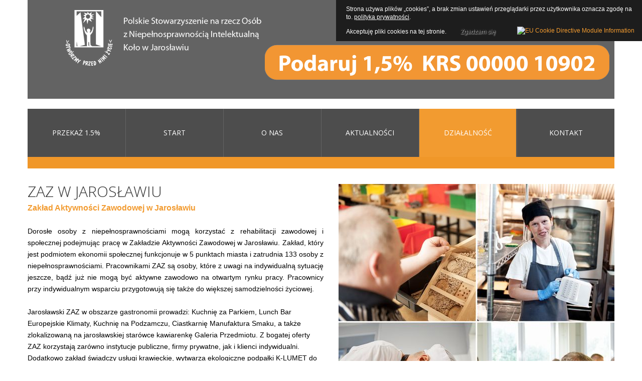

--- FILE ---
content_type: text/html; charset=utf-8
request_url: https://www.psoni-jaroslaw.org.pl/dzialalnosc/przygotowanie-do-pracy-aktywnosc-zawodowa/zaz-w-jaroslawiu
body_size: 9176
content:
<!DOCTYPE html>
<html xmlns="http://www.w3.org/1999/xhtml" xml:lang="pl-pl"
      lang="pl-pl">
<head>
  
        <base href="https://www.psoni-jaroslaw.org.pl/dzialalnosc/przygotowanie-do-pracy-aktywnosc-zawodowa/zaz-w-jaroslawiu" />
	<meta http-equiv="content-type" content="text/html; charset=utf-8" />
	<meta name="keywords" content="jarosław, psoni, psoni jarosław, polskie stowarzyszenie na rzecz osób niepełnosprawnych intelektualnie, pomoc, niepełnosprawni jarosław, jaroslaw, opp, jeden procent, 1%, procent jarosław, jaroslaw stowarzyszenie," />
	<meta name="description" content="Celem PSONI jest działanie na rzecz wyrównywania szans osób z upośledzeniem umysłowym, tworzenia warunków przestrzegania wobec nich praw człowieka, prowadzenia ich ku aktywnemu uczestnictwu w życiu społecznym oraz wspieranie ich rodzin." />
	<meta name="generator" content="Joomla! - Open Source Content Management" />
	<title>ZAZ w Jarosławiu</title>
	<link href="https://www.psoni-jaroslaw.org.pl/dzialalnosc/przygotowanie-do-pracy-aktywnosc-zawodowa/zaz-w-jaroslawiu" rel="canonical" />
	<link href="/templates/theme3179/favicon.ico" rel="shortcut icon" type="image/vnd.microsoft.icon" />
	<link href="https://www.psoni-jaroslaw.org.pl/component/search/?Itemid=755&amp;format=opensearch" rel="search" title="Szukaj PSONI Koło w Jarosławiu" type="application/opensearchdescription+xml" />
	<link href="/media/system/css/modal.css?e397847e5db676c35b6ecde4edf37089" rel="stylesheet" type="text/css" />
	<link href="/media/com_attachments/css/attachments_hide.css" rel="stylesheet" type="text/css" />
	<link href="/media/com_attachments/css/attachments_list.css" rel="stylesheet" type="text/css" />
	<link href="/plugins/system/jce/css/content.css?aa754b1f19c7df490be4b958cf085e7c" rel="stylesheet" type="text/css" />
	<link href="/plugins/system/screenreader/screenreader/libraries/controller/css/main.css" rel="stylesheet" type="text/css" />
	<link href="/media/jui/css/chosen.css?e397847e5db676c35b6ecde4edf37089" rel="stylesheet" type="text/css" />
	<link href="/templates/theme3179/css/layout.css" rel="stylesheet" type="text/css" />
	<link href="/templates/theme3179/css/jquery.fancybox.css" rel="stylesheet" type="text/css" />
	<link href="/templates/theme3179/css/jquery.fancybox-buttons.css" rel="stylesheet" type="text/css" />
	<link href="/templates/theme3179/css/jquery.fancybox-thumbs.css" rel="stylesheet" type="text/css" />
	<link href="//maxcdn.bootstrapcdn.com/font-awesome/4.3.0/css/font-awesome.min.css" rel="stylesheet" type="text/css" />
	<link href="/templates/theme3179/css/template.css" rel="stylesheet" type="text/css" />
	<link href="/templates/theme3179/css/color_schemes/color_scheme_2.css" rel="stylesheet" type="text/css" id="color_scheme" />
	<link href="/templates/theme3179/html/mod_icemegamenu/css/navbar.css" rel="stylesheet" type="text/css" />
	<style type="text/css">
#accessibility-links #text_plugin{width:80px;}
	</style>
	<script type="application/json" class="joomla-script-options new">{"csrf.token":"435711289adadeede48519f233a678ef","system.paths":{"root":"","base":""}}</script>
	<script src="/media/system/js/mootools-core.js?e397847e5db676c35b6ecde4edf37089" type="text/javascript"></script>
	<script src="/media/system/js/core.js?e397847e5db676c35b6ecde4edf37089" type="text/javascript"></script>
	<script src="/media/system/js/mootools-more.js?e397847e5db676c35b6ecde4edf37089" type="text/javascript"></script>
	<script src="/media/system/js/modal.js?e397847e5db676c35b6ecde4edf37089" type="text/javascript"></script>
	<script src="/media/jui/js/jquery.min.js?e397847e5db676c35b6ecde4edf37089" type="text/javascript"></script>
	<script src="/media/jui/js/jquery-noconflict.js?e397847e5db676c35b6ecde4edf37089" type="text/javascript"></script>
	<script src="/media/jui/js/jquery-migrate.min.js?e397847e5db676c35b6ecde4edf37089" type="text/javascript"></script>
	<script src="/media/com_attachments/js/attachments_refresh.js" type="text/javascript"></script>
	<script src="/media/jui/js/bootstrap.min.js?e397847e5db676c35b6ecde4edf37089" type="text/javascript"></script>
	<script src="/media/system/js/caption.js?e397847e5db676c35b6ecde4edf37089" type="text/javascript"></script>
	<script src="/plugins/system/screenreader/screenreader/languages/pl-PL.js" type="text/javascript"></script>
	<script src="/plugins/system/screenreader/screenreader/libraries/tts/soundmanager/soundmanager2.js" type="text/javascript"></script>
	<script src="/plugins/system/screenreader/screenreader/libraries/tts/tts.js" type="text/javascript" defer="defer"></script>
	<script src="/plugins/system/screenreader/screenreader/libraries/controller/controller.js" type="text/javascript" defer="defer"></script>
	<script src="/media/jui/js/chosen.jquery.min.js?e397847e5db676c35b6ecde4edf37089" type="text/javascript"></script>
	<script src="/templates/theme3179/html/mod_icemegamenu/js/menu.js" type="text/javascript" defer="defer"></script>
	<script src="/templates/theme3179/html/mod_icemegamenu/js/jquery.rd-navbar.js" type="text/javascript" defer="defer"></script>
	<script type="text/javascript">

		jQuery(function($) {
			SqueezeBox.initialize({});
			initSqueezeBox();
			$(document).on('subform-row-add', initSqueezeBox);

			function initSqueezeBox(event, container)
			{
				SqueezeBox.assign($(container || document).find('a.modal').get(), {
					parse: 'rel'
				});
			}
		});

		window.jModalClose = function () {
			SqueezeBox.close();
		};

		// Add extra modal close functionality for tinyMCE-based editors
		document.onreadystatechange = function () {
			if (document.readyState == 'interactive' && typeof tinyMCE != 'undefined' && tinyMCE)
			{
				if (typeof window.jModalClose_no_tinyMCE === 'undefined')
				{
					window.jModalClose_no_tinyMCE = typeof(jModalClose) == 'function'  ?  jModalClose  :  false;

					jModalClose = function () {
						if (window.jModalClose_no_tinyMCE) window.jModalClose_no_tinyMCE.apply(this, arguments);
						tinyMCE.activeEditor.windowManager.close();
					};
				}

				if (typeof window.SqueezeBoxClose_no_tinyMCE === 'undefined')
				{
					if (typeof(SqueezeBox) == 'undefined')  SqueezeBox = {};
					window.SqueezeBoxClose_no_tinyMCE = typeof(SqueezeBox.close) == 'function'  ?  SqueezeBox.close  :  false;

					SqueezeBox.close = function () {
						if (window.SqueezeBoxClose_no_tinyMCE)  window.SqueezeBoxClose_no_tinyMCE.apply(this, arguments);
						tinyMCE.activeEditor.windowManager.close();
					};
				}
			}
		};
		jQuery(function($){ initTooltips(); $("body").on("subform-row-add", initTooltips); function initTooltips (event, container) { container = container || document;$(container).find(".hasTooltip").tooltip({"html": true,"container": "body"});} });jQuery(window).on('load',  function() {
				new JCaption('img.caption');
			});window.soundManager.url = 'https://www.psoni-jaroslaw.org.pl/plugins/system/screenreader/screenreader/libraries/tts/soundmanager/swf/';
										  window.soundManager.debugMode = false;  
										  window.soundManager.defaultOptions.volume = 80;var screenReaderConfigOptions = {	baseURI: 'https://www.psoni-jaroslaw.org.pl/',
																			token: 'f797bfd57d66087431156cfbb33863c0',
																			langCode: 'pl-PL',
																			chunkLength: 100,
																			screenReaderVolume: '80',
																			position: 'bottomright',
																			scrolling: 'fixed',
																			targetAppendto: 'html',
																			targetAppendMode: 'bottom',
																			preload: 0,
																			autoBackgroundColor: 1,
																			readPage: 0,
																			readChildNodes: 1,
																			ieHighContrast: 1,
																			ieHighContrastAdvanced: 0,
																			gtranslateIntegration: 0,
																			selectMainpageareaText: 0,
																			excludeScripts: 1,
																			readImages: 0,
																			readImagesAttribute: 'alt',
																			readImagesOrdering: 'before',
																			mainpageSelector: '*[name*=main], *[class*=main], *[id*=main], *[id*=container], *[class*=container]',
																			showlabel: 1,
																			labeltext: 'Czytaj tekst',
																			screenreaderIcon: 'audio',
																			screenreader: 1,
																			highcontrast: 1,
																			highcontrastAlternate: 0,
																			colorHue: 180,
																			colorBrightness: 6,
																			dyslexicFont: 1,
																			fontsize: 1,
																			fontsizeDefault: 80,
																			fontsizeMin: 50,
																			fontsizeMax: 200,
																			fontsizeSelector: '',
																			fontSizeOverride: 1,
																			fontSizeHeadersIncrement: 20,
																			toolbarBgcolor: '#eeeeee',
																			template: 'main.css',
																			accesskey_play: 'P',
																			accesskey_pause: 'E',
																			accesskey_stop: 'S',
																			accesskey_increase: 'O',
																			accesskey_decrease: 'U',
																			accesskey_reset: 'R',
																			accesskey_highcontrast: 'H',
																			accesskey_highcontrast2: 'J',
																			accesskey_highcontrast3: 'K',
																			accesskey_dyslexic: 'D',
																			accesskey_skiptocontents: 'C',
																			accesskey_minimized: 'L',
																			volume_accesskeys: 1,
																			readerEngine: 'proxy',
																			useMobileReaderEngine: 0,
																			mobileReaderEngine: 'proxy',
																			hideOnMobile: 0,
																			useMinimizedToolbar: 0,
																			showSkipToContents: 0,
																			skipToContentsSelector: '',
																			removeLinksTarget: 0
																		};
	jQuery(function ($) {
		initChosen();
		$("body").on("subform-row-add", initChosen);

		function initChosen(event, container)
		{
			container = container || document;
			$(container).find("select").chosen({"disable_search_threshold":10,"search_contains":true,"allow_single_deselect":true,"placeholder_text_multiple":"Wpisz lub wybierz opcj\u0119.","placeholder_text_single":"Wybierz jak\u0105\u015b opcj\u0119","no_results_text":"Nie ma pasuj\u0105cych wynik\u00f3w"});
		}
	});
	
	</script>

    <link href='//fonts.googleapis.com/css?family=Open+Sans:400,300,300italic,400italic,600,600italic,700,700italic,800,800italic&subset=latin,latin-ext' rel='stylesheet' type='text/css'>
<link href='http://fonts.googleapis.com/css?family=Roboto+Condensed:300,400,700,900&subset=latin,latin-ext' rel='stylesheet' type='text/css'>
<style>
                div#cookieMessageContainer {
                    font: normal 12px/16px Arial,Verdana,sans-serif;
                    position:fixed;
                    z-index:9999;
                    top:0px;
					right:0px;
                    margin:0px auto;
					color: #fff;
					padding: 5px;
                }
                table, tr, td {border:0px !important}
				#cookieMessageText p,.accept{font:normal 12px/16px Arial,Verdana,sans-serif;margin:0;padding:0 0 6px;text-align:left;vertical-align:middle}
				#cookieMessageContainer table,#cookieMessageContainer td{margin:0;padding:0;vertical-align:middle}
                #cookieMessageText, .accept  {font-family:arial,verdana;
                    font-size:12px;}
                #cookieMessageContainer .cookie_button{background: url(https://www.psoni-jaroslaw.org.pl/plugins/system/EUCookieDirectiveLite/EUCookieDirectiveLite/images/continue_button.png);text-shadow: #fff 0.1em 0.1em 0.2em; color: #000; padding: 5px 12px;height: 14px;float: left;}
                #cookieMessageAgreementForm {margin-left:10px;}
                #cookieMessageInformationIcon {margin-right:10px;height:29px;}
				#continue_button{vertical-align:middle;cursor:pointer;margin:0 0 0 10px}
                #info_icon {vertical-align:middle;margin-top:5px;}
                #buttonbarContainer {height:29px;margin-bottom:-10px;}
                #cookietable {border:none;cellpadding:0px;}
                #cookietable td {border:none;}
                #outer table, #outer tr, #outer td {border:none;}
                #outer{padding:2px;}
				.accept {float: left;padding: 5px 6px 4px 15px; color: #fff;}
				a#cookieMessageDetailsLink {color:#fff!important; text-decoration: underline;}
            </style></head>
<body class="body__ option-com_content view-article task- itemid-755">
<div id="wrapper">
    <div class="wrapper-inner">
        <div class="headerContent">
                            <a id="fake" href='#'></a>
                <!-- Top -->
                <div id="top">
                    <div class="row-container">
                        <div class="container-fluid">
                            <div class="row-fluid">
                                <!-- Logo -->
                                <div id="logo" class="span5">
                                    <a href="https://www.psoni-jaroslaw.org.pl/">
                                                                                    <img src="/images/Logo_psoni.png" alt="PSONI Koło w Jarosławiu">
                                            <h1><span class="item_title_part_0 item_title_part_odd item_title_part_first_half item_title_part_first">PSONI</span> <span class="item_title_part_1 item_title_part_even item_title_part_first_half">Koło</span> <span class="item_title_part_2 item_title_part_odd item_title_part_second_half">w</span> <span class="item_title_part_3 item_title_part_even item_title_part_second_half item_title_part_last">Jarosławiu</span></h1>
                                                                            </a>
                                </div>
                                <div class="moduletable  "><div class="module_container"><div class="mod-custom mod-custom__"  >
	<p><a href="/dzialalnosc/przygotowanie-do-pracy-aktywnosc-zawodowa/zaz-w-jaroslawiu/94-wesprzyj-nas/583-wesprzyj-nas"><img src="/images/przyciski/Przycisk_darowizna.png" alt="Przycisk darowizna" style="margin-right: 10px; float: right;" width="231" height="30" onmouseover="this.src='/images/przyciski/Przycisk_darowizna_a.png';" onmouseout="this.src='/images/przyciski/Przycisk_darowizna.png';" /></a></p>
<p>&nbsp;</p>
<p><a href="/mozesz-pomoc-1"><img src="/images/przyciski/Przycisk_15_proc.png" alt="Przycisk 1 proc" style="margin-right: 10px; float: right;" width="687" height="71" onmouseover="this.src='/images/przyciski/Przycisk_15_proc_b.png';" onmouseout="this.src='/images/przyciski/Przycisk_15_proc.png';" /></a></p>
<p>&nbsp;</p></div></div></div>
                            </div>
                        </div>
                    </div>
                </div>
          <script>
  (function(i,s,o,g,r,a,m){i['GoogleAnalyticsObject']=r;i[r]=i[r]||function(){
  (i[r].q=i[r].q||[]).push(arguments)},i[r].l=1*new Date();a=s.createElement(o),
  m=s.getElementsByTagName(o)[0];a.async=1;a.src=g;m.parentNode.insertBefore(a,m)
  })(window,document,'script','https://www.google-analytics.com/analytics.js','ga');

  ga('create', 'UA-28460326-2', 'auto');
  ga('send', 'pageview');

</script>
                        <!-- Header -->
                                        <!-- Navigation -->
                <div id="navigation" role="navigation">
                    <div class="row-container">
                        <div class="container-fluid">
                            <div class="row-fluid">
                                <nav class="moduletable home_menu  span12"><div class="module_container">
<div class="icemegamenu">
	<ul id="icemegamenu">
		<li id="iceMenu_335" class="iceMenuLiLevel_1 ">
			<a href="/mozesz-pomoc-1" target="_blank" class=" iceMenuTitle ">
				<span class="icemega_title icemega_nosubtitle">PRZEKAŻ   1.5%</span>
			</a>
		</li>
		<li id="iceMenu_101" class="iceMenuLiLevel_1 fullwidth">
			<a href="https://www.psoni-jaroslaw.org.pl/" class=" iceMenuTitle ">
				<span class="icemega_title icemega_nosubtitle">Start</span>
			</a>
		</li>
		<li id="iceMenu_543" class="iceMenuLiLevel_1 mzr-drop parent ">
			<a class=" iceMenuTitle ">
				<span class="icemega_title icemega_nosubtitle">O nas</span>
			</a>
			<ul class="icesubMenu  sub_level_1" style="width:280px">
				<li>
					<div style="float:left;width:280px" class="iceCols">
						<ul>
							<li id="iceMenu_134" class="iceMenuLiLevel_2 mzr-drop parent ">
								<a class=" iceMenuTitle ">
									<span class="icemega_title icemega_nosubtitle">O nas</span>
								</a>
								<ul class="icesubMenu icemodules sub_level_2" style="width:280px">
									<li>
										<div style="float:left;width:280px" class="iceCols">
											<ul>
												<li id="iceMenu_775" class="iceMenuLiLevel_3 ">
													<a href="/onas/o-nas/misja-i-cele-stowarzyszenia" class=" iceMenuTitle ">
														<span class="icemega_title icemega_nosubtitle">Misja i Cele Stowarzyszenia</span>
													</a>
												</li>
												<li id="iceMenu_554" class="iceMenuLiLevel_3 ">
													<a href="https://psoni.org.pl/wp-content/uploads/2015/09/Statut_PSONI_TEKST-JEDNOLITY.pdf" target="_blank" class=" iceMenuTitle ">
														<span class="icemega_title icemega_nosubtitle">Statut Stowarzyszenia</span>
													</a>
												</li>
												<li id="iceMenu_556" class="iceMenuLiLevel_3 ">
													<a href="/onas/o-nas/struktura-kola" class=" iceMenuTitle ">
														<span class="icemega_title icemega_nosubtitle">Struktura Koła</span>
													</a>
												</li>
												<li id="iceMenu_557" class="iceMenuLiLevel_3 ">
													<a href="/onas/o-nas/zarzad-kola" class=" iceMenuTitle ">
														<span class="icemega_title icemega_nosubtitle">Zarząd Koła</span>
													</a>
												</li>
												<li id="iceMenu_558" class="iceMenuLiLevel_3 ">
													<a href="/onas/o-nas/komisja-rewizyjna" class=" iceMenuTitle ">
														<span class="icemega_title icemega_nosubtitle">Komisja Rewizyjna</span>
													</a>
												</li>
												<li id="iceMenu_630" class="iceMenuLiLevel_3 ">
													<a href="/onas/o-nas/sprawozdania" class=" iceMenuTitle ">
														<span class="icemega_title icemega_nosubtitle">Sprawozdania</span>
													</a>
												</li>
												<li id="iceMenu_686" class="iceMenuLiLevel_3 ">
													<a href="/onas/o-nas/ochrona-danych-osobwych" class=" iceMenuTitle ">
														<span class="icemega_title icemega_nosubtitle">Ochrona danych osobwych</span>
													</a>
												</li>
												<li id="iceMenu_788" class="iceMenuLiLevel_3 ">
													<a href="/onas/o-nas/ochrona-danych-osobwych-2" class=" iceMenuTitle ">
														<span class="icemega_title icemega_nosubtitle">Standardy ochrony małoletnich </span>
													</a>
												</li>
											</ul>
										</div>
									</li>
								</ul>
							</li>
							<li id="iceMenu_544" class="iceMenuLiLevel_2 ">
								<a href="/onas/oferty-pracy-praktyki" class=" iceMenuTitle ">
									<span class="icemega_title icemega_nosubtitle">Oferty pracy/Praktyki</span>
								</a>
							</li>
							<li id="iceMenu_545" class="iceMenuLiLevel_2 mzr-drop parent ">
								<a class=" iceMenuTitle ">
									<span class="icemega_title icemega_nosubtitle">Przetargi/Zapytania ofertowe</span>
								</a>
								<ul class="icesubMenu  sub_level_2" style="width:280px">
									<li>
										<div style="float:left;width:280px" class="iceCols">
											<ul>
												<li id="iceMenu_549" class="iceMenuLiLevel_3 ">
													<a href="/onas/przetargi-zapytania-ofertowe/przetargi-uniewaznione" class=" iceMenuTitle ">
														<span class="icemega_title icemega_nosubtitle">Przetargi unieważnione</span>
													</a>
												</li>
												<li id="iceMenu_548" class="iceMenuLiLevel_3 ">
													<a href="/onas/przetargi-zapytania-ofertowe/przetargi-rozstrzygniete" class=" iceMenuTitle ">
														<span class="icemega_title icemega_nosubtitle">Przetargi rozstrzygnięte</span>
													</a>
												</li>
												<li id="iceMenu_547" class="iceMenuLiLevel_3 ">
													<a href="/onas/przetargi-zapytania-ofertowe/przetargi-otwarte" class=" iceMenuTitle ">
														<span class="icemega_title icemega_nosubtitle">Przetargi otwarte</span>
													</a>
												</li>
												<li id="iceMenu_546" class="iceMenuLiLevel_3 ">
													<a href="/onas/przetargi-zapytania-ofertowe/zapytania-ofertowe" class=" iceMenuTitle ">
														<span class="icemega_title icemega_nosubtitle">Zapytania ofertowe</span>
													</a>
												</li>
												<li id="iceMenu_620" class="iceMenuLiLevel_3 ">
													<a href="/onas/przetargi-zapytania-ofertowe/zapytania-ofertowe-rozstrzygniete" class=" iceMenuTitle ">
														<span class="icemega_title icemega_nosubtitle">Zapytania ofertowe rozstrzygnięte</span>
													</a>
												</li>
											</ul>
										</div>
									</li>
								</ul>
							</li>
							<li id="iceMenu_555" class="iceMenuLiLevel_2 ">
								<a href="http://www.psoni-jaroslaw.org.pl/images/album/" target="_blank" class=" iceMenuTitle ">
									<span class="icemega_title icemega_nosubtitle">English/Deutsch</span>
								</a>
							</li>
						</ul>
					</div>
				</li>
			</ul>
		</li>
		<li id="iceMenu_285" class="iceMenuLiLevel_1 ">
			<a href="/aktualnosci" class=" iceMenuTitle ">
				<span class="icemega_title icemega_nosubtitle">Aktualności</span>
			</a>
		</li>
		<li id="iceMenu_529" class="iceMenuLiLevel_1 mzr-drop parent active ">
			<a class="icemega_active iceMenuTitle ">
				<span class="icemega_title icemega_nosubtitle">Działalność</span>
			</a>
			<ul class="icesubMenu  sub_level_1" style="width:280px">
				<li>
					<div style="float:left;width:280px" class="iceCols">
						<ul>
							<li id="iceMenu_530" class="iceMenuLiLevel_2 mzr-drop parent ">
								<a href="/dzialalnosc/edukacja-rehabilitacja-opieka" class=" iceMenuTitle ">
									<span class="icemega_title icemega_nosubtitle">Sektor Edukacji, Rehabilitacji i Opieki</span>
								</a>
								<ul class="icesubMenu icemodules sub_level_2" style="width:280px">
									<li>
										<div style="float:left;width:280px" class="iceCols">
											<ul>
												<li id="iceMenu_760" class="iceMenuLiLevel_3 ">
													<a href="/dzialalnosc/edukacja-rehabilitacja-opieka/cwrmd" class=" iceMenuTitle ">
														<span class="icemega_title icemega_nosubtitle">CWRMD</span>
													</a>
												</li>
												<li id="iceMenu_761" class="iceMenuLiLevel_3 ">
													<a href="/dzialalnosc/edukacja-rehabilitacja-opieka/orew-w-jaroslawiu" class=" iceMenuTitle ">
														<span class="icemega_title icemega_nosubtitle">OREW w Jarosławiu</span>
													</a>
												</li>
												<li id="iceMenu_762" class="iceMenuLiLevel_3 ">
													<a href="/dzialalnosc/edukacja-rehabilitacja-opieka/orew-w-oleszycach" class=" iceMenuTitle ">
														<span class="icemega_title icemega_nosubtitle">OREW w Oleszycach</span>
													</a>
												</li>
												<li id="iceMenu_763" class="iceMenuLiLevel_3 ">
													<a href="/dzialalnosc/edukacja-rehabilitacja-opieka/nspp" class=" iceMenuTitle ">
														<span class="icemega_title icemega_nosubtitle">NSPP</span>
													</a>
												</li>
												<li id="iceMenu_764" class="iceMenuLiLevel_3 ">
													<a href="/dzialalnosc/edukacja-rehabilitacja-opieka/sds" class=" iceMenuTitle ">
														<span class="icemega_title icemega_nosubtitle">ŚDS</span>
													</a>
												</li>
												<li id="iceMenu_765" class="iceMenuLiLevel_3 ">
													<a href="/dzialalnosc/edukacja-rehabilitacja-opieka/ddp-w-jaroslawiu" class=" iceMenuTitle ">
														<span class="icemega_title icemega_nosubtitle">DDP w Jarosławiu</span>
													</a>
												</li>
												<li id="iceMenu_766" class="iceMenuLiLevel_3 ">
													<a href="/dzialalnosc/edukacja-rehabilitacja-opieka/ddp-w-zarzeczu" class=" iceMenuTitle ">
														<span class="icemega_title icemega_nosubtitle">DDP w Zarzeczu</span>
													</a>
												</li>
												<li id="iceMenu_791" class="iceMenuLiLevel_3 ">
													<a href="/dzialalnosc/edukacja-rehabilitacja-opieka/sds-w-oleszycach" class=" iceMenuTitle ">
														<span class="icemega_title icemega_nosubtitle">ŚDS w Oleszycach</span>
													</a>
												</li>
											</ul>
										</div>
									</li>
								</ul>
							</li>
							<li id="iceMenu_531" class="iceMenuLiLevel_2 mzr-drop parent ">
								<a href="/dzialalnosc/indywidualna-asystencja-mieszkania-chronione" class=" iceMenuTitle ">
									<span class="icemega_title icemega_nosubtitle">Sektor Mieszkalnictwa i Indywidualnego Wspierania w Niezleżności</span>
								</a>
								<ul class="icesubMenu icemodules sub_level_2" style="width:280px">
									<li>
										<div style="float:left;width:280px" class="iceCols">
											<ul>
												<li id="iceMenu_767" class="iceMenuLiLevel_3 ">
													<a href="/dzialalnosc/indywidualna-asystencja-mieszkania-chronione/mieszkania-treningowe" class=" iceMenuTitle ">
														<span class="icemega_title icemega_nosubtitle">Mieszkania Treningowe</span>
													</a>
												</li>
												<li id="iceMenu_768" class="iceMenuLiLevel_3 ">
													<a href="/dzialalnosc/indywidualna-asystencja-mieszkania-chronione/mieszkanie-chronione" class=" iceMenuTitle ">
														<span class="icemega_title icemega_nosubtitle">Mieszkanie Wspomagane</span>
													</a>
												</li>
												<li id="iceMenu_769" class="iceMenuLiLevel_3 ">
													<a href="/dzialalnosc/indywidualna-asystencja-mieszkania-chronione/com" class=" iceMenuTitle ">
														<span class="icemega_title icemega_nosubtitle">COM</span>
													</a>
												</li>
												<li id="iceMenu_770" class="iceMenuLiLevel_3 ">
													<a href="/dzialalnosc/indywidualna-asystencja-mieszkania-chronione/indywidualna-asystencja" class=" iceMenuTitle ">
														<span class="icemega_title icemega_nosubtitle">Indywidualna asystencja</span>
													</a>
												</li>
												<li id="iceMenu_771" class="iceMenuLiLevel_3 ">
													<a href="/dzialalnosc/indywidualna-asystencja-mieszkania-chronione/kregi-wsparcia" class=" iceMenuTitle ">
														<span class="icemega_title icemega_nosubtitle">Kręgi Wsparcia</span>
													</a>
												</li>
												<li id="iceMenu_772" class="iceMenuLiLevel_3 ">
													<a href="/dzialalnosc/indywidualna-asystencja-mieszkania-chronione/regionalna-organizacja-self-adwokatow" class=" iceMenuTitle ">
														<span class="icemega_title icemega_nosubtitle">Regionalna Organizacja Self-Adwokatów</span>
													</a>
												</li>
											</ul>
										</div>
									</li>
								</ul>
							</li>
							<li id="iceMenu_532" class="iceMenuLiLevel_2 mzr-drop parent active ">
								<a href="/dzialalnosc/przygotowanie-do-pracy-aktywnosc-zawodowa" class=" iceMenuTitle ">
									<span class="icemega_title icemega_nosubtitle">Sektor Pracy</span>
								</a>
								<ul class="icesubMenu icemodules sub_level_2" style="width:280px">
									<li>
										<div style="float:left;width:280px" class="iceCols">
											<ul>
												<li id="iceMenu_754" class="iceMenuLiLevel_3 ">
													<a href="/dzialalnosc/przygotowanie-do-pracy-aktywnosc-zawodowa/wtz" class=" iceMenuTitle ">
														<span class="icemega_title icemega_nosubtitle">WTZ</span>
													</a>
												</li>
												<li id="iceMenu_755" class="iceMenuLiLevel_3 current active ">
													<a href="/dzialalnosc/przygotowanie-do-pracy-aktywnosc-zawodowa/zaz-w-jaroslawiu" class=" iceMenuTitle ">
														<span class="icemega_title icemega_nosubtitle">ZAZ w Jarosławiu</span>
													</a>
												</li>
												<li id="iceMenu_756" class="iceMenuLiLevel_3 ">
													<a href="/dzialalnosc/przygotowanie-do-pracy-aktywnosc-zawodowa/zaz-w-starych-oleszycach" class=" iceMenuTitle ">
														<span class="icemega_title icemega_nosubtitle">ZAZ w Starych Oleszycach</span>
													</a>
												</li>
												<li id="iceMenu_757" class="iceMenuLiLevel_3 ">
													<a href="/dzialalnosc/przygotowanie-do-pracy-aktywnosc-zawodowa/omnes" class=" iceMenuTitle ">
														<span class="icemega_title icemega_nosubtitle">Omnes</span>
													</a>
												</li>
												<li id="iceMenu_758" class="iceMenuLiLevel_3 ">
													<a href="/dzialalnosc/przygotowanie-do-pracy-aktywnosc-zawodowa/spoldzielnia-socjalna-ogrod-dokumentow" class=" iceMenuTitle ">
														<span class="icemega_title icemega_nosubtitle">Spółdzielnia Socjalna Ogród Dokumentów</span>
													</a>
												</li>
												<li id="iceMenu_759" class="iceMenuLiLevel_3 ">
													<a href="/dzialalnosc/przygotowanie-do-pracy-aktywnosc-zawodowa/centrum-dzwoni" class=" iceMenuTitle ">
														<span class="icemega_title icemega_nosubtitle">Centrum DZWONI</span>
													</a>
												</li>
											</ul>
										</div>
									</li>
								</ul>
							</li>
							<li id="iceMenu_533" class="iceMenuLiLevel_2 mzr-drop parent ">
								<a href="/dzialalnosc/inne-formy-wsparcia" class=" iceMenuTitle ">
									<span class="icemega_title icemega_nosubtitle">Pozostałe Formy Wsparcia</span>
								</a>
								<ul class="icesubMenu icemodules sub_level_2" style="width:280px">
									<li>
										<div style="float:left;width:280px" class="iceCols">
											<ul>
												<li id="iceMenu_773" class="iceMenuLiLevel_3 ">
													<a href="/dzialalnosc/inne-formy-wsparcia/pozostale-formy-dzialalnosci" class=" iceMenuTitle ">
														<span class="icemega_title icemega_nosubtitle">Pozostałe Formy Wsparcia</span>
													</a>
												</li>
											</ul>
										</div>
									</li>
								</ul>
							</li>
							<li id="iceMenu_598" class="iceMenuLiLevel_2 mzr-drop parent ">
								<a class=" iceMenuTitle ">
									<span class="icemega_title icemega_nosubtitle">Projekty</span>
								</a>
								<ul class="icesubMenu icemodules sub_level_2" style="width:280px">
									<li>
										<div style="float:left;width:a" class="iceCols">
											<ul>
												<li id="iceMenu_631" class="iceMenuLiLevel_3 ">
													<a href="/dzialalnosc/projekty/pfron" class=" iceMenuTitle ">
														<span class="icemega_title icemega_nosubtitle">Projekty-PFRON</span>
													</a>
												</li>
												<li id="iceMenu_634" class="iceMenuLiLevel_3 ">
													<a href="/dzialalnosc/projekty/fundusze" class=" iceMenuTitle ">
														<span class="icemega_title icemega_nosubtitle">ProjektyY-Fundusze Europejskie</span>
													</a>
												</li>
												<li id="iceMenu_786" class="iceMenuLiLevel_3 ">
													<a href="/dzialalnosc/projekty/projekty-ue-kpo" class=" iceMenuTitle ">
														<span class="icemega_title icemega_nosubtitle">Projekty UE - KPO</span>
													</a>
												</li>
												<li id="iceMenu_632" class="iceMenuLiLevel_3 ">
													<a href="/dzialalnosc/projekty/projekty-powiat" class=" iceMenuTitle ">
														<span class="icemega_title icemega_nosubtitle">Projekty-Powiat</span>
													</a>
												</li>
												<li id="iceMenu_633" class="iceMenuLiLevel_3 ">
													<a href="/dzialalnosc/projekty/rops" class=" iceMenuTitle ">
														<span class="icemega_title icemega_nosubtitle">Projekty-ROPS</span>
													</a>
												</li>
												<li id="iceMenu_636" class="iceMenuLiLevel_3 ">
													<a href="/dzialalnosc/projekty/projekty-velux" class=" iceMenuTitle ">
														<span class="icemega_title icemega_nosubtitle">Projekty-VELUX</span>
													</a>
												</li>
												<li id="iceMenu_743" class="iceMenuLiLevel_3 ">
													<a href="/dzialalnosc/projekty/projekty-mrips" class=" iceMenuTitle ">
														<span class="icemega_title icemega_nosubtitle">Projekty-Budżet Państwa </span>
													</a>
												</li>
												<li id="iceMenu_744" class="iceMenuLiLevel_3 ">
													<a href="/dzialalnosc/projekty/projekty-inne" class=" iceMenuTitle ">
														<span class="icemega_title icemega_nosubtitle">Projekty-Inne</span>
													</a>
												</li>
												<li id="iceMenu_774" class="iceMenuLiLevel_3 ">
													<a href="/dzialalnosc/projekty/projekty-zakonczone" class=" iceMenuTitle ">
														<span class="icemega_title icemega_nosubtitle">Projekty-Zakończone</span>
													</a>
												</li>
											</ul>
										</div>
									</li>
								</ul>
							</li>
						</ul>
					</div>
				</li>
			</ul>
		</li>
		<li id="iceMenu_142" class="iceMenuLiLevel_1 ">
			<a href="/kontakt" class=" iceMenuTitle ">
				<span class="icemega_title icemega_nosubtitle">Kontakt</span>
			</a>
		</li>
	</ul>
</div>


<script type="text/javascript">
	jQuery(document).ready(function(){
		var browser_width1 = jQuery(window).width();
		jQuery("#icemegamenu").find(".icesubMenu").each(function(index){
			var offset1 = jQuery(this).offset();
			var xwidth1 = offset1.left + jQuery(this).width();
			if(xwidth1 >= browser_width1){
				jQuery(this).addClass("ice_righttoleft");
			}
		});
		
	})
	jQuery(window).resize(function() {
		var browser_width = jQuery(window).width();
		jQuery("#icemegamenu").find(".icesubMenu").removeClass("ice_righttoleft").each(function(index){
			var offset = jQuery(this).offset();
			var xwidth = offset.left + jQuery(this).width();
			if(xwidth >= browser_width){
				jQuery(this).addClass("ice_righttoleft");
			}
		});
	});
</script></div></nav>
                            </div>
                        </div>
                    </div>
                </div>
                    </div>
                                        <!-- Main Content row -->
        <div id="content">
                                    <div class="row-container">
                <div class="container-fluid">
                    <div class="content-inner row-fluid">
                                                <div id="component" class="span12">
                            <main role="main">
                                                                <div id="system-message-container">
	</div>

                                		<style>
		.lrcounter-horizontal-vertical table {
			background: none repeat scroll 0 0 transparent !important;
			border: medium none !important;
			color: #000000 !important;
			margin: 0 !important;
			padding: 0 !important;
			text-align: left !important;
		}
		
		
		.lrcounter-horizontal-vertical table tr, .lrcounter-horizontal-vertical table td {
			background: none repeat scroll 0 0 transparent !important;
			border: medium none !important;
			color: #000000 !important;
			display: inline-table;
			margin-left: 4px !important;
			padding: 0 2px !important;
			text-align: left !important;
			vertical-align: bottom !important;
		}
		iframe, svg {
			max-width: none !important;
		} 
		</style>
		<article class="page-item page-item__">
		<figure class="item_img img-full img-full__right item-image">
		<img src="/images/portal_foto/nowa_strona/foto/zaz_jaroslaw.www.jpg" alt=""/>
			</figure>
		<header class="item_header">
		<h6 class="item_title"><span class="item_title_part_0 item_title_part_odd item_title_part_first_half item_title_part_first">ZAZ</span> <span class="item_title_part_1 item_title_part_even item_title_part_first_half">w</span> <span class="item_title_part_2 item_title_part_odd item_title_part_second_half item_title_part_last">Jarosławiu</span></h6>	</header>
		
	<div class="item_fulltext"><p><span style="font-size: 12pt;"><strong>Zakład Aktywności Zawodowej w Jarosławiu</strong></span></p>
 
<p style="text-align: justify;">Dorosłe osoby z niepełnosprawnościami mogą korzystać z rehabilitacji zawodowej i społecznej podejmując pracę w Zakładzie Aktywności Zawodowej w Jarosławiu. Zakład, który jest podmiotem ekonomii społecznej funkcjonuje w 5 punktach miasta i zatrudnia 133 osoby z niepełnosprawnościami. Pracownikami ZAZ są osoby, które z uwagi na indywidualną sytuację jeszcze, bądź już nie mogą być aktywne zawodowo na otwartym rynku pracy. Pracownicy przy indywidualnym wsparciu przygotowują się także do większej samodzielności życiowej.</p>
<p style="text-align: left;">Jarosławski ZAZ w obszarze gastronomii prowadzi: Kuchnię za Parkiem, Lunch Bar Europejskie Klimaty, Kuchnię na Podzamczu, Ciastkarnię Manufaktura Smaku, a także zlokalizowaną na jarosławskiej starówce kawiarenkę Galeria Przedmiotu. Z bogatej oferty ZAZ korzystają zarówno instytucje publiczne, firmy prywatne, jak i klienci indywidualni. Dodatkowo zakład świadczy usługi krawieckie, wytwarza ekologiczne podpałki K-LUMET do pieca, grilla i kominka oraz hotele dla owadów.</p>
<p>&nbsp;</p>
<p>&nbsp;</p>
<p><img src="/images/portal_foto/loga/Logo_ZAZ.jpg" alt="" /><br />Zakład Aktywności Zawodowej<br /><img src="/images/portal_foto/nowa_strona/ikony/adres.png" alt="adres" width="9" height="12" /> ul. Konfederacka 13<br /><img src="/images/portal_foto/nowa_strona/ikony/telefon.png" alt="telefon" width="12" height="12" /> 16 627 12 26<br /><img src="/images/portal_foto/nowa_strona/ikony/email.png" alt="email" width="17" height="12" />&nbsp;<a href="mailto:biuro@zaz-jaroslaw.pl">biuro@zaz-jaroslaw.pl</a><br /><a href="http://www.zaz-jaroslaw.pl"><img src="/images/portal_foto/nowa_strona/ikony/strona.png" alt="strona" width="12" height="12" />&nbsp;www.zaz-jaroslaw.pl</a></p>
<p>&nbsp;<img src="/images/portal_foto/nowa_strona/foto/zaz_jaroslaw_placowki.www.jpg" alt="zaz jaroslaw placowki.www" style="display: block; margin-left: auto; margin-right: auto;" /></p>
<p>&nbsp;</p>
<p>&nbsp;</p><div class="attachmentsContainer">

<div class="attachmentsList" id="attachmentsList_com_content_default_167"></div>

</div></div>
		<ul class="pager pagenav">
	<li class="previous">
		<a class="hasTooltip" title="WTZ" aria-label="Poprzedni artykuł: WTZ" href="/dzialalnosc/przygotowanie-do-pracy-aktywnosc-zawodowa/wtz" rel="prev">
			<span class="icon-chevron-left" aria-hidden="true"></span> <span aria-hidden="true">Poprzedni artykuł</span>		</a>
	</li>
	<li class="next">
		<a class="hasTooltip" title="ZAZ w Starych Oleszycach" aria-label="Następny artykuł: ZAZ w Starych Oleszycach" href="/dzialalnosc/przygotowanie-do-pracy-aktywnosc-zawodowa/zaz-w-starych-oleszycach" rel="next">
			<span aria-hidden="true">Następny artykuł</span> <span class="icon-chevron-right" aria-hidden="true"></span>		</a>
	</li>
</ul>

	
	<!-- Social Sharing -->
	<div class="addthis_sharing_toolbox"></div><script type="text/javascript">
    var addthis_config =
{
   pubid: "ra-5497f2254123130b"
}
    </script><script type="text/javascript" src="//s7.addthis.com/js/300/addthis_widget.js"></script> 
	<!-- Pagination -->
	</article>
                                                            </main>
                        </div>
                                            </div>
                </div>
            </div>
        </div>
                                                                <div id="push"></div>
    </div>
</div>
    <div id="footer-wrapper">
        <div class="footer-wrapper-inner">
            <!-- Copyright -->
            <div id="copyright" role="contentinfo">
                <div class="row-container">
                    <div class="container-fluid">
                        <div class="row-fluid">
                            <div class="copyright span12">
                                                                    <span class="siteName">PSONI Koło w Jarosławiu</span>
                                                                <span class="copy">&copy;</span>                                <span class="year">2026</span>                                                                    <a class="privacy_link" rel="license"
                                       href="/privacy-policy">Polityka Prywatności</a>
                                                                                                    <a class="terms_link"
                                       href="/dzialalnosc/przygotowanie-do-pracy-aktywnosc-zawodowa/zaz-w-jaroslawiu"></a>
                                </div>
<section class="moduletable pull-right  span4"><div class="module_container"><header><h6 class="moduleTitle "><span class="item_title_part_0 item_title_part_odd item_title_part_first_half item_title_part_first">PSONI</span> <span class="item_title_part_1 item_title_part_even item_title_part_first_half">Koło</span> <span class="item_title_part_2 item_title_part_odd item_title_part_second_half">w</span> <span class="item_title_part_3 item_title_part_even item_title_part_second_half item_title_part_last">Jarosławiu</span></h6></header><div class="mod-article-single mod-article-single__pull-right" id="module_89">
	<div class="item__module" id="item_144">
		
		<div class="item_content">

		
		<!-- Intro Text -->
		<div class="item_introtext">
			<p><strong>KRS:</strong> 0000010902<br /><strong>REGON: </strong>650886776<br /><strong>NIP:</strong> 792-10-19-877<br /><strong>Konto:</strong> 47 1240 2571 1111 0000 3345 2858</p>		</div>	
					</div>
		
		<div class="clearfix"></div>
	</div>
  </div></div></section><div class="moduletable   span4"><div class="module_container">
<div class="mod-menu mod-menu__social">
	<ul class="nav menu social">
	<li class="item-152"><a class="fa fa-instagram hasTooltip" href="https://www.instagram.com/psonijaroslaw/" target="_blank" title="Instagram" ></a>
</li><li class="item-150"><a class="fa fa-twitter hasTooltip" href="https://twitter.com/psouujaroslaw" target="_blank" title="Twitter" ></a>
</li><li class="item-148"><a class="fa fa-facebook hasTooltip" href="https://www.facebook.com/psoni.jaroslaw/" target="_blank" title="Facebook" ></a>
</li><li class="item-534"><a class="fa fa-youtube hasTooltip" href="https://www.youtube.com/user/psouujaroslaw?feature=mhum#g/u" title="Youtube" ></a>
</li>	</ul>
</div></div></div><div class="moduletable  "><div class="module_container"><div class="mod-custom mod-custom__"  >
	<p style="text-align: left;"><a href="https://www.pitax.pl/rozlicz/?krs=0000010902" target="_blank" rel="noopener noreferrer"><img src="/images/portal_foto/1procent/Upitax-new-start.png" alt="Upitax new start" style="display: block; margin-left: auto; margin-right: auto;" /></a></p>
<article></article></div></div></div><div class="moduletable  "><div class="module_container"><div class="mod-custom mod-custom__"  >
	<p style="text-align: center;"><span style="font-size: 18pt; color: #ff9900;"><strong>Jesteśmy zgodni z RODO<br /> </strong></span><a href="/index.php/onas/o-nas/ochrona-danych-osobwych" target="_blank" rel="noopener noreferrer">(kliknij czytaj więcej)</a></p></div></div></div>
<!--More <a  rel='nofollow' href='http://www.templatemonster.com/category/charity-joomla-themes/' target='_blank'>Charity Joomla Themes at TemplateMonster.com</a> -->
               </div>
    <div id="back-top">
        <a href="#"><span></span> </a>
    </div>
<div role="search" class="mod-search mod-search__search-block">
  <form action="/dzialalnosc/przygotowanie-do-pracy-aktywnosc-zawodowa/zaz-w-jaroslawiu" method="post" class="navbar-form">
  	<label for="searchword-195" class="element-invisible">Szukaj...</label> <input id="searchword-195" name="searchword" maxlength="200"  class="inputbox mod-search_searchword" type="text" size="10" placeholder=" Szukaj" required>  	<input type="hidden" name="task" value="search">
  	<input type="hidden" name="option" value="com_search">
  	<input type="hidden" name="Itemid" value="755">
  </form>
</div>
    <div id="fixed-sidebar-right">
        
    </div>
    


    <script src="/templates/theme3179/js/jquery.BlackAndWhite.min.js"></script>
    <script>
        ;
        (function ($, undefined) {
            $.fn.BlackAndWhite_init = function () {
                var selector = $(this);
                selector.find('img').not(".slide-img").parent().BlackAndWhite({
                    invertHoverEffect: ".$this->params->get('invertHoverEffect').",
                    intensity: 1,
                    responsive: true,
                    speed: {
                        fadeIn: ".$this->params->get('fadeIn').",
                        fadeOut: ".$this->params->get('fadeOut')."
                    }
                });
            }
        })(jQuery);
        jQuery(window).load(function ($) {
            jQuery('.item_img a').find('img').not('.lazy').parent().BlackAndWhite_init();
        });
    </script>
    <script type="text/javascript">var path = "/templates/theme3179";
        var isMobile = "false";
    </script>
    <script src="/templates/theme3179/js/scripts.js"></script>
<div id="outer" style="width:100%"><div id="cookieMessageContainer" style="margin-top:-10px;width:600px;background-color:#1D1D1D;"><table width="100%"><tr><td colspan="2"><div id="cookieMessageText" style="padding:15px 10px 0 15px;"><p style="color:#fff;">Strona używa plików „cookies”, a brak zmian ustawień przeglądarki przez użytkownika oznacza zgodę na to.   <a id="cookieMessageDetailsLink" title="View our privacy policy page" href="/index.php/privacy-policy">polityka prywatności</a>.</p></div></td></tr><tr><td align="left">&nbsp;&nbsp;<span class="accept"><span class="cookieMessageText">Akceptuję pliki cookies na tej stronie.</span></span></label> <div border="0" class="cookie_button" id="continue_button" onclick="SetCookie('cookieAcceptanceCookie','accepted',9999);">Zgadzam się</div></td><td align="right"><div id="cookieMessageInformationIcon" style="float:right;"><a href="http://www.channeldigital.co.uk/developer-resources/eu-cookie-directive-module.html" target="_blank"><img id="info_icon" src="https://www.psoni-jaroslaw.org.pl/plugins/system/EUCookieDirectiveLite/EUCookieDirectiveLite/images/info_icon.png" alt="EU Cookie Directive Module Information" title="EU Cookie Directive Module Information" border="0" ></a></div></td></tr></table></div></div><script type="text/javascript" src="https://www.psoni-jaroslaw.org.pl/plugins/system/EUCookieDirectiveLite/EUCookieDirectiveLite/EUCookieDirective.js"></script>
</body>
</html>

--- FILE ---
content_type: text/css
request_url: https://www.psoni-jaroslaw.org.pl/templates/theme3179/css/template.css
body_size: 39261
content:
article,
aside,
details,
figcaption,
figure,
footer,
header,
hgroup,
nav,
section {
  display: block;
}
audio,
canvas,
video {
  display: inline-block;
}
audio:not([controls]) {
  display: none;
}
html {
  font-size: 100%;
  -webkit-text-size-adjust: 100%;
  -ms-text-size-adjust: 100%;
}
p {
  margin: 0;
}
a:focus {
  outline: thin dotted #333;
  outline: 5px auto -webkit-focus-ring-color;
  outline-offset: -2px;
}
a:hover,
a:active {
  outline: 0;
}
sub,
sup {
  position: relative;
  font-size: 75%;
  line-height: 0;
  vertical-align: baseline;
}
sup {
  top: -0.5em;
}
sub {
  bottom: -0.25em;
}
img {
  max-width: 100%;
  height: auto;
  vertical-align: middle;
  border: 0;
  -ms-interpolation-mode: bicubic;
}
#map_canvas img,
.google-maps img,
.gm-style img {
  max-width: none;
}
button,
input,
select,
textarea {
  margin: 0;
  font-size: 100%;
  vertical-align: middle;
}
button,
input {
  line-height: normal;
}
button::-moz-focus-inner,
input::-moz-focus-inner {
  padding: 0;
  border: 0;
}
button,
html input[type="button"],
input[type="reset"],
input[type="submit"] {
  -webkit-appearance: button;
  cursor: pointer;
}
label,
select,
button,
input[type="button"],
input[type="reset"],
input[type="submit"],
input[type="radio"],
input[type="checkbox"] {
  cursor: pointer;
}
input[type="search"] {
  -webkit-box-sizing: content-box;
  -moz-box-sizing: content-box;
  box-sizing: content-box;
  -webkit-appearance: textfield;
}
input[type="search"]::-webkit-search-decoration,
input[type="search"]::-webkit-search-cancel-button {
  -webkit-appearance: none;
}
textarea {
  overflow: auto;
  vertical-align: top;
}
@media print {
  pre,
  blockquote {
    page-break-inside: avoid;
  }
  thead {
    display: table-header-group;
  }
  tr,
  img {
    page-break-inside: avoid;
  }
  p,
  h2,
  h3 {
    orphans: 3;
    widows: 3;
  }
  h2,
  h3 {
    page-break-after: avoid;
  }
}
.clearfix:before,
.clearfix:after {
  display: table;
  content: "";
  line-height: 0;
}
.clearfix:after {
  clear: both;
}
.hide-text {
  font-size: 0;
  line-height: 0;
  color: transparent;
  text-shadow: none;
  background-color: transparent;
  border: 0;
}
.input-block-level {
  display: block;
  width: 100%;
  min-height: 1px;
  -webkit-box-sizing: border-box;
  -moz-box-sizing: border-box;
  box-sizing: border-box;
}
@-webkit-keyframes h-progress {
  0% {
    width: 0;
  }
}
@-moz-keyframes h-progress {
  0% {
    width: 0;
  }
}
@-ms-keyframes h-progress {
  0% {
    width: 0;
  }
}
@-o-keyframes h-progress {
  0% {
    width: 0;
  }
}
@keyframes h-progress {
  0% {
    width: 0;
  }
}
@-webkit-keyframes v-progress {
  0% {
    height: 0;
  }
}
@-moz-keyframes v-progress {
  0% {
    height: 0;
  }
}
@-ms-keyframes v-progress {
  0% {
    height: 0;
  }
}
@-o-keyframes v-progress {
  0% {
    height: 0;
  }
}
@keyframes v-progress {
  0% {
    height: 0;
  }
}
body {
  margin: 0;
  font-family: Arial, Helvetica, sans-serif;
  font-size: 14px;
  line-height: 23px;
  color: #000;
  background-color: #ffffff;
}
a {
  color: #99bf38;
  text-decoration: none;
}
a:hover,
a:focus {
  color: #333333;
  text-decoration: underline;
}
.img-rounded {
  -webkit-border-radius: 6px;
  -moz-border-radius: 6px;
  border-radius: 6px;
}
.img-polaroid {
  padding: 4px;
  background-color: #fff;
  border: 1px solid #ccc;
  border: 1px solid rgba(0, 0, 0, 0.2);
  -webkit-box-shadow: 0 1px 3px rgba(0, 0, 0, 0.1);
  -moz-box-shadow: 0 1px 3px rgba(0, 0, 0, 0.1);
  box-shadow: 0 1px 3px rgba(0, 0, 0, 0.1);
}
.img-circle {
  -webkit-border-radius: 500px;
  -moz-border-radius: 500px;
  border-radius: 500px;
}
.row {
  margin-left: -20px;
}
.row:before,
.row:after {
  display: table;
  content: "";
  line-height: 0;
}
.row:after {
  clear: both;
}
[class*="span"] {
  float: left;
  min-height: 1px;
  margin-left: 20px;
}
.container,
.navbar-static-top .container,
.navbar-fixed-top .container,
.navbar-fixed-bottom .container {
  width: 940px;
}
.span12 {
  width: 940px;
}
.span11 {
  width: 860px;
}
.span10 {
  width: 780px;
}
.span9 {
  width: 700px;
}
.span8 {
  width: 620px;
}
.span7 {
  width: 540px;
}
.span6 {
  width: 460px;
}
.span5 {
  width: 380px;
}
.span4 {
  width: 300px;
}
.span3 {
  width: 220px;
}
.span2 {
  width: 140px;
}
.span1 {
  width: 60px;
}
.offset12 {
  margin-left: 980px;
}
.offset11 {
  margin-left: 900px;
}
.offset10 {
  margin-left: 820px;
}
.offset9 {
  margin-left: 740px;
}
.offset8 {
  margin-left: 660px;
}
.offset7 {
  margin-left: 580px;
}
.offset6 {
  margin-left: 500px;
}
.offset5 {
  margin-left: 420px;
}
.offset4 {
  margin-left: 340px;
}
.offset3 {
  margin-left: 260px;
}
.offset2 {
  margin-left: 180px;
}
.offset1 {
  margin-left: 100px;
}
.row-fluid {
  width: 100%;
}
.row-fluid:before,
.row-fluid:after {
  display: table;
  content: "";
  line-height: 0;
}
.row-fluid:after {
  clear: both;
}
.row-fluid [class*="span"] {
  display: block;
  width: 100%;
  min-height: 1px;
  -webkit-box-sizing: border-box;
  -moz-box-sizing: border-box;
  box-sizing: border-box;
  float: left;
  margin-left: 2.12765957%;
}
.row-fluid [class*="span"]:first-child {
  margin-left: 0;
}
.row-fluid .controls-row [class*="span"] + [class*="span"] {
  margin-left: 2.12765957%;
}
.row-fluid .span12 {
  width: 100%;
}
.row-fluid .span11 {
  width: 91.4893617%;
}
.row-fluid .span10 {
  width: 82.9787234%;
}
.row-fluid .span9 {
  width: 74.46808511%;
}
.row-fluid .span8 {
  width: 65.95744681%;
}
.row-fluid .span7 {
  width: 57.44680851%;
}
.row-fluid .span6 {
  width: 48.93617021%;
}
.row-fluid .span5 {
  width: 40.42553191%;
}
.row-fluid .span4 {
  width: 31.91489362%;
}
.row-fluid .span3 {
  width: 23.40425532%;
}
.row-fluid .span2 {
  width: 14.89361702%;
}
.row-fluid .span1 {
  width: 6.38297872%;
}
.row-fluid .offset12 {
  margin-left: 104.25531915%;
}
.row-fluid .offset12:first-child {
  margin-left: 102.12765957%;
}
.row-fluid .offset11 {
  margin-left: 95.74468085%;
}
.row-fluid .offset11:first-child {
  margin-left: 93.61702128%;
}
.row-fluid .offset10 {
  margin-left: 87.23404255%;
}
.row-fluid .offset10:first-child {
  margin-left: 85.10638298%;
}
.row-fluid .offset9 {
  margin-left: 78.72340426%;
}
.row-fluid .offset9:first-child {
  margin-left: 76.59574468%;
}
.row-fluid .offset8 {
  margin-left: 70.21276596%;
}
.row-fluid .offset8:first-child {
  margin-left: 68.08510638%;
}
.row-fluid .offset7 {
  margin-left: 61.70212766%;
}
.row-fluid .offset7:first-child {
  margin-left: 59.57446809%;
}
.row-fluid .offset6 {
  margin-left: 53.19148936%;
}
.row-fluid .offset6:first-child {
  margin-left: 51.06382979%;
}
.row-fluid .offset5 {
  margin-left: 44.68085106%;
}
.row-fluid .offset5:first-child {
  margin-left: 42.55319149%;
}
.row-fluid .offset4 {
  margin-left: 36.17021277%;
}
.row-fluid .offset4:first-child {
  margin-left: 34.04255319%;
}
.row-fluid .offset3 {
  margin-left: 27.65957447%;
}
.row-fluid .offset3:first-child {
  margin-left: 25.53191489%;
}
.row-fluid .offset2 {
  margin-left: 19.14893617%;
}
.row-fluid .offset2:first-child {
  margin-left: 17.0212766%;
}
.row-fluid .offset1 {
  margin-left: 10.63829787%;
}
.row-fluid .offset1:first-child {
  margin-left: 8.5106383%;
}
[class*="span"].hide,
.row-fluid [class*="span"].hide {
  display: none;
}
[class*="span"].pull-right,
.row-fluid [class*="span"].pull-right {
  float: right;
}
.container {
  margin-right: auto;
  margin-left: auto;
}
.container:before,
.container:after {
  display: table;
  content: "";
  line-height: 0;
}
.container:after {
  clear: both;
}
.container-fluid {
  padding-right: 20px;
  padding-left: 20px;
}
.container-fluid:before,
.container-fluid:after {
  display: table;
  content: "";
  line-height: 0;
}
.container-fluid:after {
  clear: both;
}
p + *,
p + blockquote {
  margin-top: 23px;
}
.lead {
  margin-bottom: 23px;
  font-size: 21px;
  line-height: 34.5px;
}
a {
  -webkit-transition: 0.5s all ease;
  -moz-transition: 0.5s all ease;
  -o-transition: 0.5s all ease;
  transition: 0.5s all ease;
  color: #99bf38;
}
a:focus {
  outline: none;
}
a:hover,
a:focus {
  text-decoration: none;
  color: #333333;
}
b {
  font-size: 14px;
  color: #99bf38;
}
p {
  margin: 0;
  padding: 0 0 23px;
}
h1,
h2,
h3,
h4,
h5,
h6 {
  color: #333333;
  font-family: 'Open Sans', sans-serif;
  font-weight: 100;
  position: relative;
  margin-top: 0;
  text-rendering: optimizelegibility;
}
h1 a,
h2 a,
h3 a,
h4 a,
h5 a,
h6 a {
  color: #99bf38;
}
h1 a:hover,
h2 a:hover,
h3 a:hover,
h4 a:hover,
h5 a:hover,
h6 a:hover {
  color: #333333;
}
h1.heading-style-1,
h2.heading-style-1,
h3.heading-style-1,
h4.heading-style-1,
h5.heading-style-1,
h6.heading-style-1 {
  font-size: 70px;
  line-height: 90px;
  margin-bottom: 20px;
}
h1.heading-style-2,
h2.heading-style-2,
h3.heading-style-2,
h4.heading-style-2,
h5.heading-style-2,
h6.heading-style-2 {
  color: #99bf38;
  font-size: 70px;
  line-height: 90px;
  margin-bottom: 8px;
  text-transform: uppercase;
}
h1.heading-style-3,
h2.heading-style-3,
h3.heading-style-3,
h4.heading-style-3,
h5.heading-style-3,
h6.heading-style-3 {
  color: #99bf38;
  font-size: 60px;
  line-height: 60px;
  margin-bottom: 20px;
  text-transform: uppercase;
}
h1.heading-style-4,
h2.heading-style-4,
h3.heading-style-4,
h4.heading-style-4,
h5.heading-style-4,
h6.heading-style-4 {
  font-size: 40px;
  line-height: 40px;
  margin-bottom: 40px;
  text-transform: uppercase;
}
h1.heading-style-5,
h2.heading-style-5,
h3.heading-style-5,
h4.heading-style-5,
h5.heading-style-5,
h6.heading-style-5 {
  color: #99bf38;
  font-size: 40px;
  line-height: 40px;
  margin-bottom: 20px;
}
h1.heading-style-6,
h2.heading-style-6,
h3.heading-style-6,
h4.heading-style-6,
h5.heading-style-6,
h6.heading-style-6 {
  font-size: 30px;
  line-height: 30px;
  margin-bottom: 6px;
  text-transform: uppercase;
}
h1.heading-style-7,
h2.heading-style-7,
h3.heading-style-7,
h4.heading-style-7,
h5.heading-style-7,
h6.heading-style-7 {
  color: #99bf38;
  font-size: 20px;
  line-height: 30px;
  margin-bottom: 20px;
  text-transform: uppercase;
}
h1.heading-style-8,
h2.heading-style-8,
h3.heading-style-8,
h4.heading-style-8,
h5.heading-style-8,
h6.heading-style-8 {
  color: #333333;
  font-size: 20px;
  line-height: 30px;
  margin-bottom: 14px;
  text-transform: uppercase;
}
h1 small,
h2 small,
h3 small,
h4 small,
h5 small,
h6 small {
  font-weight: normal;
  line-height: 1;
  color: #999999;
}
.moduleTitle {
  max-width: 270px;
}
.page_header h1,
.page_header h2,
.page_header h3,
.page_header h4,
.page_header h5,
.page_header h6 {
  max-width: 460px;
}
.moduleTitle.short span {
  display: block;
}
hr {
  margin: 23px 0;
  border: none;
  border-top: 1px solid #e4e4e5;
}
blockquote {
  font-style: italic;
  padding: 0 0 23px 70px;
  margin: 0;
  overflow: hidden;
  position: relative;
}
blockquote:before {
  content: '“';
  font: bold 120px/120px Arial, Helvetica, sans-serif;
  left: 0;
  position: absolute;
  top: 0;
  color: #4d4d4d;
}
blockquote small {
  display: block;
  line-height: 23px;
  color: #999999;
  text-align: right;
}
blockquote h1,
blockquote h2,
blockquote h3,
blockquote h4,
blockquote h5,
blockquote h6 {
  font-style: normal;
}
blockquote cite {
  color: #99bf38;
  font: 100 20px/30px 'Open Sans', sans-serif;
  text-transform: uppercase;
  display: inline-block;
}
.item_introtext p a,
.item_fulltext p a,
.category_desc p a {
  text-decoration: underline;
}
.item_introtext strong,
.item_fulltext strong,
.category_desc strong {
  color: #99bf38;
}
.item_introtext mark,
.item_fulltext mark,
.category_desc mark {
  color: #ffffff;
  padding: 2px 6px;
  background: #99bf38;
}
small {
  font-size: 85%;
}
strong {
  font-weight: bold;
}
em {
  font-style: italic;
}
cite {
  font-style: normal;
}
.muted {
  color: #999999;
}
a.muted:hover,
a.muted:focus {
  color: #808080;
}
.text-warning {
  color: #ffffff;
}
a.text-warning:hover,
a.text-warning:focus {
  color: #e6e6e6;
}
.text-error {
  color: #ffffff;
}
a.text-error:hover,
a.text-error:focus {
  color: #e6e6e6;
}
.text-info {
  color: #ffffff;
}
a.text-info:hover,
a.text-info:focus {
  color: #e6e6e6;
}
.text-success {
  color: #ffffff;
}
a.text-success:hover,
a.text-success:focus {
  color: #e6e6e6;
}
.text-left {
  text-align: left;
}
.text-right {
  text-align: right;
}
.text-center {
  text-align: center;
}
q:before,
q:after {
  content: "";
}
address {
  display: block;
  margin-bottom: 23px;
  font-style: normal;
  line-height: 23px;
}
abbr[title],
abbr[data-original-title] {
  cursor: help;
  border-bottom: 1px dotted #999999;
}
abbr.initialism {
  font-size: 90%;
  text-transform: uppercase;
}
ul,
ol {
  padding: 0;
  list-style: none;
}
ul li,
ol li {
  line-height: 23px;
}
ol {
  font-family: 'Open Sans', sans-serif;
  list-style: none;
  counter-reset: list;
  margin: 0 0 23px;
}
ol li {
  font-size: 15px;
  padding-left: 30px;
  padding-bottom: 7px;
  position: relative;
  text-transform: uppercase;
}
ol li:before {
  color: #99bf38;
  content: counter(list, decimal-leading-zero) ".";
  counter-increment: list;
  left: 0;
  padding: 0px;
  position: absolute;
  top: 0;
}
ol li a {
  text-decoration: none;
  color: #333333;
}
ol li a:hover {
  text-decoration: underline;
}
ol li + li {
  margin-top: 10px;
}
.item_introtext ul,
.item_fulltext ul,
.category_desc ul,
.site_map ul {
  font-family: 'Open Sans', sans-serif;
  margin: 0 0 23px;
}
.item_introtext ul li,
.item_fulltext ul li,
.category_desc ul li,
.site_map ul li {
  font-size: 15px;
  line-height: 23px;
  position: relative;
  padding-left: 27px;
  padding-bottom: 7px;
  text-transform: uppercase;
}
.item_introtext ul li:before,
.item_fulltext ul li:before,
.category_desc ul li:before,
.site_map ul li:before {
  font-size: 12px;
  position: absolute;
  left: 0;
  top: 0;
  content: "\f054";
  color: #99bf38;
  font-family: 'FontAwesome';
}
.item_introtext ul li + li,
.item_fulltext ul li + li,
.category_desc ul li + li,
.site_map ul li + li {
  margin-top: 10px;
}
.item_introtext ul.nav-tabs li,
.item_fulltext ul.nav-tabs li,
.category_desc ul.nav-tabs li,
.site_map ul.nav-tabs li {
  padding: 0;
}
.item_introtext ul.nav-tabs li:before,
.item_fulltext ul.nav-tabs li:before,
.category_desc ul.nav-tabs li:before,
.site_map ul.nav-tabs li:before {
  display: none;
}
.item_introtext ul a,
.item_fulltext ul a,
.category_desc ul a,
.site_map ul a,
.item_introtext ul span,
.item_fulltext ul span,
.category_desc ul span,
.site_map ul span {
  text-decoration: none;
  color: #333333;
}
.item_introtext ul a:hover,
.item_fulltext ul a:hover,
.category_desc ul a:hover,
.site_map ul a:hover {
  color: #99bf38;
}
ul.item_list {
  font-family: 'Open Sans', sans-serif;
  margin: 0 0 23px;
}
ul.item_list li {
  font-size: 15px;
  line-height: 23px;
  position: relative;
  padding-left: 27px;
  padding-bottom: 7px;
  text-transform: uppercase;
}
ul.item_list li:before {
  font-size: 12px;
  position: absolute;
  left: 0;
  top: 0;
  content: "\f054";
  color: #99bf38;
  font-family: 'FontAwesome';
}
ul.item_list li + li {
  margin-top: 10px;
}
ul.item_list.nav-tabs li {
  padding: 0;
}
ul.item_list.nav-tabs li:before {
  display: none;
}
ul.item_list a,
ul.item_list span {
  text-decoration: none;
  color: #333333;
}
ul.item_list a:hover {
  color: #99bf38;
}
ul.tags li:before,
ul.nav li:before,
ul.btn-toolbar li:before,
ul.dropdown-menu li:before,
ul.chzn-results li:before,
ul.chzn-choices li:before {
  display: none;
}
ul.icons {
  font-family: 'Open Sans', sans-serif;
  margin: 0 0 23px;
  list-style: none;
  counter-reset: list;
}
ul.icons li {
  font-size: 15px;
  list-style: none;
  position: relative;
  padding-left: 39px;
}
ul.icons li:before {
  font: 15px/28px 'Open Sans', sans-serif;
  content: counter(list, decimal-leading-zero);
  color: white !important;
  background: #99bf38;
  counter-increment: list;
  left: 0;
  width: 28px;
  padding: 0;
  position: absolute;
  top: 0;
  text-align: center;
}
ul.icons li a {
  color: #99bf38;
}
ul.icons li a:hover {
  color: #333333;
}
ul ul.nav-child,
ul ol.nav-child,
ol ol.nav-child,
ol ul.nav-child {
  margin: 5px 0 0;
}
ul.unstyled,
ol.unstyled {
  margin-left: 0;
  list-style: none;
}
ul.inline,
ol.inline {
  margin-left: 0;
}
ul.inline > li,
ol.inline > li {
  display: inline-block;
  padding-left: 5px;
  padding-right: 5px;
}
dl + * {
  margin-top: 23px;
}
dt,
dd {
  line-height: 23px;
}
dt {
  font-weight: bold;
}
dd {
  margin-left: 11.5px;
}
.dl-horizontal:before,
.dl-horizontal:after {
  display: table;
  content: "";
  line-height: 0;
}
.dl-horizontal:after {
  clear: both;
}
.dl-horizontal dt {
  float: left;
  width: 160px;
  clear: left;
  text-align: right;
  overflow: hidden;
  text-overflow: ellipsis;
  white-space: nowrap;
}
.dl-horizontal dd {
  margin-left: 180px;
}
.portfolio-meta-list {
  display: table;
  margin-left: 0;
  overflow: hidden;
}
.portfolio-meta-list li {
  color: #333333;
  display: table-row;
}
.portfolio-meta-list li strong {
  color: #99bf38;
}
.portfolio-meta-list li > strong,
.portfolio-meta-list li > span {
  display: table-cell;
}
.portfolio-meta-list li > span {
  padding-left: 5px;
  color: #bfbfbf;
}
.portfolio-meta-list li:before {
  display: none;
}
.item_fulltext .portfolio-meta-list li span:hover {
  color: inherit;
}
code,
pre {
  padding: 0 3px 2px;
  font-family: Monaco, Menlo, Consolas, "Courier New", monospace;
  font-size: 12px;
  color: #636363;
  -webkit-border-radius: 3px;
  -moz-border-radius: 3px;
  border-radius: 3px;
}
code {
  padding: 2px 4px;
  color: #d14;
  background-color: #f7f7f9;
  border: 1px solid #e1e1e8;
  white-space: nowrap;
}
pre {
  display: block;
  padding: 11px;
  margin: 0 0 11.5px;
  font-size: 13px;
  line-height: 23px;
  word-break: break-all;
  word-wrap: break-word;
  white-space: pre;
  white-space: pre-wrap;
  background-color: #f5f5f5;
  border: 1px solid #ccc;
  border: 1px solid rgba(0, 0, 0, 0.15);
  -webkit-border-radius: 0px;
  -moz-border-radius: 0px;
  border-radius: 0px;
}
pre.prettyprint {
  margin-bottom: 23px;
}
pre code {
  padding: 0;
  color: inherit;
  white-space: pre;
  white-space: pre-wrap;
  background-color: transparent;
  border: 0;
}
.pre-scrollable {
  max-height: 340px;
  overflow-y: scroll;
}
form mark {
  background: none !important;
  top: 100%;
  left: 10%;
  padding: 0 !important;
  position: absolute;
}
form mark label {
  font-family: 'Open Sans', sans-serif;
  color: #e74c3c;
  display: block;
  font-size: 12px;
  line-height: 23px;
  margin: 0 !important;
}
form textarea {
  min-height: 250px;
}
.mod_tm_ajax_contact_form {
  margin-bottom: 46px;
}
.controls,
.control-group,
.mod_tm_ajax_contact_form .control-group {
  position: relative;
  margin-bottom: 36px;
}
.controls.reset-margin,
.control-group.reset-margin,
.mod_tm_ajax_contact_form .control-group.reset-margin,
.controls:last-child,
.control-group:last-child,
.mod_tm_ajax_contact_form .control-group:last-child,
.controls select,
.control-group select,
.mod_tm_ajax_contact_form .control-group select,
.controls textarea,
.control-group textarea,
.mod_tm_ajax_contact_form .control-group textarea,
.controls input[type="text"],
.control-group input[type="text"],
.mod_tm_ajax_contact_form .control-group input[type="text"],
.controls input[type="password"],
.control-group input[type="password"],
.mod_tm_ajax_contact_form .control-group input[type="password"],
.controls input[type="datetime"],
.control-group input[type="datetime"],
.mod_tm_ajax_contact_form .control-group input[type="datetime"],
.controls input[type="datetime-local"],
.control-group input[type="datetime-local"],
.mod_tm_ajax_contact_form .control-group input[type="datetime-local"],
.controls input[type="date"],
.control-group input[type="date"],
.mod_tm_ajax_contact_form .control-group input[type="date"],
.controls input[type="month"],
.control-group input[type="month"],
.mod_tm_ajax_contact_form .control-group input[type="month"],
.controls input[type="time"],
.control-group input[type="time"],
.mod_tm_ajax_contact_form .control-group input[type="time"],
.controls input[type="week"],
.control-group input[type="week"],
.mod_tm_ajax_contact_form .control-group input[type="week"],
.controls input[type="number"],
.control-group input[type="number"],
.mod_tm_ajax_contact_form .control-group input[type="number"],
.controls input[type="email"],
.control-group input[type="email"],
.mod_tm_ajax_contact_form .control-group input[type="email"],
.controls input[type="url"],
.control-group input[type="url"],
.mod_tm_ajax_contact_form .control-group input[type="url"],
.controls input[type="search"],
.control-group input[type="search"],
.mod_tm_ajax_contact_form .control-group input[type="search"],
.controls input[type="tel"],
.control-group input[type="tel"],
.mod_tm_ajax_contact_form .control-group input[type="tel"],
.controls input[type="color"],
.control-group input[type="color"],
.mod_tm_ajax_contact_form .control-group input[type="color"],
.controls .uneditable-input,
.control-group .uneditable-input,
.mod_tm_ajax_contact_form .control-group .uneditable-input {
  margin-bottom: 0;
}
select,
textarea,
input[type="text"],
input[type="password"],
input[type="datetime"],
input[type="datetime-local"],
input[type="date"],
input[type="month"],
input[type="time"],
input[type="week"],
input[type="number"],
input[type="email"],
input[type="url"],
input[type="search"],
input[type="tel"],
input[type="color"],
.uneditable-input {
  display: block;
  max-width: 100%;
  background: #fafafa;
  border: 1px solid #fafafa;
  color: #3e454c;
  font-family: 'Open Sans', sans-serif;
  font-size: 14px;
  font-weight: 100;
  height: 70px;
  line-height: 23px;
  padding: 23.5px 10px 23.5px 15px;
  vertical-align: middle;
  outline: none;
  text-transform: uppercase;
  -webkit-border-radius: 0px;
  -moz-border-radius: 0px;
  border-radius: 0px;
  -webkit-box-sizing: border-box;
  -moz-box-sizing: border-box;
  box-sizing: border-box;
  -webkit-transition: border-color 1s ease , box-shadow 1s ease;
  -moz-transition: border-color 1s ease , box-shadow 1s ease;
  -o-transition: border-color 1s ease , box-shadow 1s ease;
  transition: border-color 1s ease , box-shadow 1s ease;
  -webkit-box-shadow: none;
  -moz-box-shadow: none;
  box-shadow: none;
}
select:-webkit-autofill,
textarea:-webkit-autofill,
input[type="text"]:-webkit-autofill,
input[type="password"]:-webkit-autofill,
input[type="datetime"]:-webkit-autofill,
input[type="datetime-local"]:-webkit-autofill,
input[type="date"]:-webkit-autofill,
input[type="month"]:-webkit-autofill,
input[type="time"]:-webkit-autofill,
input[type="week"]:-webkit-autofill,
input[type="number"]:-webkit-autofill,
input[type="email"]:-webkit-autofill,
input[type="url"]:-webkit-autofill,
input[type="search"]:-webkit-autofill,
input[type="tel"]:-webkit-autofill,
input[type="color"]:-webkit-autofill,
.uneditable-input:-webkit-autofill {
  -webkit-box-shadow: inset 0 0 0 20px #fafafa !important;
  -webkit-text-fill-color: #3e454c !important;
  color: #3e454c !important;
}
select:focus,
textarea:focus,
input[type="text"]:focus,
input[type="password"]:focus,
input[type="datetime"]:focus,
input[type="datetime-local"]:focus,
input[type="date"]:focus,
input[type="month"]:focus,
input[type="time"]:focus,
input[type="week"]:focus,
input[type="number"]:focus,
input[type="email"]:focus,
input[type="url"]:focus,
input[type="search"]:focus,
input[type="tel"]:focus,
input[type="color"]:focus,
.uneditable-input:focus {
  border-color: #e74c3c;
}
select:last-child,
textarea:last-child,
input[type="text"]:last-child,
input[type="password"]:last-child,
input[type="datetime"]:last-child,
input[type="datetime-local"]:last-child,
input[type="date"]:last-child,
input[type="month"]:last-child,
input[type="time"]:last-child,
input[type="week"]:last-child,
input[type="number"]:last-child,
input[type="email"]:last-child,
input[type="url"]:last-child,
input[type="search"]:last-child,
input[type="tel"]:last-child,
input[type="color"]:last-child,
.uneditable-input:last-child {
  margin-bottom: 0;
}
label.inline {
  display: inline-block;
}
.chzn-container {
  font-size: 14px;
  line-height: 23px;
  text-align: left;
}
.chzn-container .chzn-results {
  margin: 0;
  padding: 0;
}
.chzn-container .chzn-results li {
  padding: 10px 20px;
  color: #3e454c;
  background: #fafafa;
}
.chzn-container .chzn-results li.highlighted {
  background: #99bf38;
  color: #ffffff;
}
.chzn-container-single .chzn-single {
  background: #f8f8f8;
  height: 70px;
  border: none;
  padding: 23.5px 10px 23.5px 15px;
  line-height: inherit;
  -webkit-box-sizing: border-box;
  -moz-box-sizing: border-box;
  box-sizing: border-box;
  -webkit-border-radius: 0px;
  -moz-border-radius: 0px;
  border-radius: 0px;
  -webkit-box-shadow: none;
  -moz-box-shadow: none;
  box-shadow: none;
  color: #3e454c;
  text-transform: uppercase;
}
.chzn-container-single .chzn-single div {
  width: 70px;
  height: 70px;
  top: 0px;
  right: 0px;
  color: #3e454c;
  background: #f8f8f8;
  -webkit-transition: 0.3s all ease;
  -moz-transition: 0.3s all ease;
  -o-transition: 0.3s all ease;
  transition: 0.3s all ease;
}
.chzn-container-single .chzn-single div b {
  display: none;
}
.chzn-container-single .chzn-single div:before {
  content: '\f054';
  font-family: Fontawesome;
  line-height: 0;
  position: absolute;
  top: 50%;
  left: 0;
  width: 100%;
  text-align: center;
}
.chzn-container-single .chzn-single span {
  margin: 0;
}
.chzn-container-single.chzn-container-active.chzn-with-drop .chzn-single {
  background: #fafafa;
  border: none;
}
.chzn-container-single.chzn-container-active.chzn-with-drop .chzn-single div {
  color: #ffffff;
  background: #99bf38;
}
.chzn-container-single.chzn-container-active.chzn-with-drop .chzn-single div:before {
  content: '\f078';
}
.chzn-container-single .chzn-drop {
  -webkit-border-radius: 0 0 0px 0px;
  -moz-border-radius: 0 0 0px 0px;
  border-radius: 0 0 0px 0px;
  -webkit-box-shadow: none;
  -moz-box-shadow: none;
  box-shadow: none;
  border: none;
  border-top: none;
  margin: 0;
}
span.checkbox {
  position: relative;
  display: inline-block;
  min-height: 0;
  height: 12px;
  line-height: 12px;
  width: 12px;
  background: #ffffff;
  border: 1px solid #e2e2e2;
  -webkit-border-radius: 0px;
  -moz-border-radius: 0px;
  border-radius: 0px;
  vertical-align: middle;
}
span.checkbox input[type="checkbox"] {
  -webkit-appearance: none;
  -moz-appearance: none;
  -ms-appearance: none;
  appearance: none;
  margin: 0;
  opacity: 0;
}
span.checkbox input[type="checkbox"]:checked + label.checkbox_inner:before {
  background: #99bf38;
  border: 1px solid white;
  -webkit-box-sizing: border-box;
  -moz-box-sizing: border-box;
  box-sizing: border-box;
}
span.checkbox label.checkbox_inner {
  left: 0;
  margin: 0;
  padding: 0;
  position: absolute;
  top: 0;
  bottom: 0;
  right: 0;
}
span.checkbox label.checkbox_inner:before {
  content: '';
  font-family: 'FontAwesome';
  font-size: 12px;
  height: 100%;
  left: 0;
  position: absolute;
  right: 0;
  top: 0;
  color: #ffffff;
}
span.checkbox + label {
  margin: 0 0 0 10px;
  vertical-align: middle;
}
span.radio {
  display: inline-block;
  height: 12px;
  line-height: 12px;
  min-height: 0;
  position: relative;
  text-align: center;
  vertical-align: middle;
  width: 12px;
  -webkit-border-radius: 50%;
  -moz-border-radius: 50%;
  border-radius: 50%;
  border: 1px solid #e2e2e2;
  background: #ffffff;
}
span.radio input[type="radio"] {
  -webkit-appearance: none;
  -moz-appearance: none;
  -ms-appearance: none;
  appearance: none;
  margin: 0;
  opacity: 0;
}
span.radio input[type="radio"]:checked + label.radio_inner:before {
  border-radius: 50%;
  content: "";
  height: 6px;
  left: 50%;
  position: absolute;
  top: 50%;
  -webkit-transform: translate(-50%, -50%);
  -moz-transform: translate(-50%, -50%);
  -ms-transform: translate(-50%, -50%);
  -o-transform: translate(-50%, -50%);
  transform: translate(-50%, -50%);
  width: 6px;
  background: #99bf38;
  -webkit-box-sizing: border-box;
  -moz-box-sizing: border-box;
  box-sizing: border-box;
}
span.radio label.radio_inner {
  bottom: 0;
  left: 0;
  line-height: 12px;
  margin: 0;
  padding: 0;
  position: absolute;
  right: 0;
  top: 0;
}
span.radio + label {
  margin: 0 0 0 10px;
  vertical-align: middle;
}
.item_introtext input,
.item_fulltext input,
.category_desc input,
.item_introtext select,
.item_fulltext select,
.category_desc select,
.item_introtext .select,
.item_fulltext .select,
.category_desc .select,
.item_introtext textarea,
.item_fulltext textarea,
.category_desc textarea {
  width: 100%;
}
.item_introtext textarea,
.item_fulltext textarea,
.category_desc textarea {
  height: 250px;
}
.item_introtext form .span4 + .span12,
.item_fulltext form .span4 + .span12,
.category_desc form .span4 + .span12 {
  margin-top: 36px;
}
.form-inline .checkbox input[type="checkbox"] {
  float: none;
}
.form-horizontal .control-label {
  padding-top: 11px;
}
.form-horizontal .control-label label {
  margin-bottom: 0;
}
.acymailing_module .acyfield_email {
  display: inline-block;
  position: relative;
}
.acymailing_module .acyfield_email input {
  margin: 0;
}
.form_placeholder {
  border-color: transparent;
  border-style: solid;
  -webkit-box-sizing: border-box;
  -moz-box-sizing: border-box;
  box-sizing: border-box;
  cursor: text;
  height: 100%;
  left: 0;
  margin: 0;
  pointer-events: none;
  position: absolute;
  top: 0;
  width: 100%;
  z-index: 2;
}
.ie_placeholder_controls {
  position: relative;
}
.btn#jform_profile_dob_img {
  -webkit-box-sizing: border-box;
  -moz-box-sizing: border-box;
  box-sizing: border-box;
  height: 70px !important;
  line-height: 100%;
  padding: 0 !important;
  text-align: center;
  width: 70px !important;
}
.btn#jform_profile_dob_img i {
  margin: 0;
}
input.search-query {
  -webkit-border-radius: 0;
  -moz-border-radius: 0;
  border-radius: 0;
}
.chzn-container-multi .chzn-choices li.search-field .default {
  -webkit-box-sizing: content-box;
  -moz-box-sizing: content-box;
  box-sizing: content-box;
}
textarea#jform_profile_aboutme {
  height: 200px;
  width: 100%;
}
#helpsite-refresh {
  margin-bottom: 9px;
}
.page-registration form label,
.page-remind form label,
.page-reset form label,
.page-login form label,
.page-login form label,
.page-profile__edit form label {
  display: inline-block;
}
textarea.invalid {
  border: #e74c3c;
}
.form-vertical label {
  display: inline-block;
  margin-bottom: 23px;
}
select[name=ordering] {
  margin: 0;
}
textarea[style*="overflow"] {
  overflow: hidden !important;
}
#form-login .btn {
  margin-bottom: 30px;
}
.add-on.btn {
  padding-left: 0;
  padding-right: 0;
  width: 70px;
}
fieldset {
  padding: 0;
  margin: 0;
  border: 0;
}
legend {
  display: block;
  width: 100%;
  padding: 0;
  margin-bottom: 23px;
  font-size: 21px;
  line-height: 46px;
  color: #636363;
  border: 0;
  border-bottom: 1px solid #E5E5E5;
}
legend small {
  font-size: 17.25px;
  color: #999999;
}
label {
  display: block;
}
label + * {
  margin-top: 30px;
}
.uneditable-input {
  width: 206px;
}
input,
textarea {
  width: 100%;
}
input:-moz-placeholder,
textarea:-moz-placeholder {
  color: inherit;
  opacity: 1;
}
input::-moz-placeholder,
textarea::-moz-placeholder {
  color: inherit;
  opacity: 1;
}
input:-ms-input-placeholder,
textarea:-ms-input-placeholder {
  color: inherit;
  opacity: 1;
}
input::-webkit-input-placeholder,
textarea::-webkit-input-placeholder {
  color: inherit;
  opacity: 1;
}
textarea {
  resize: none;
  height: auto;
}
input[type="radio"],
input[type="checkbox"] {
  margin: -2px 0 0;
  line-height: normal;
}
input[type="file"],
input[type="image"],
input[type="submit"],
input[type="reset"],
input[type="button"],
input[type="radio"],
input[type="checkbox"] {
  width: auto;
}
select,
input[type="file"] {
  height: 70px;
  line-height: 70px;
}
select[multiple] {
  height: auto;
}
.uneditable-input,
.uneditable-textarea {
  color: #999999;
  background-color: #f7f7f7;
  border-color: #fafafa;
  -webkit-box-shadow: inset 0 1px 2px rgba(0, 0, 0, 0.025);
  -moz-box-shadow: inset 0 1px 2px rgba(0, 0, 0, 0.025);
  box-shadow: inset 0 1px 2px rgba(0, 0, 0, 0.025);
  cursor: not-allowed;
}
.uneditable-input {
  overflow: hidden;
  white-space: nowrap;
}
.uneditable-textarea {
  width: auto;
  height: auto;
}
.radio,
.checkbox {
  min-height: 23px;
}
.radio input[type="radio"],
.checkbox input[type="checkbox"] {
  float: left;
}
.controls > .radio:first-child,
.controls > .checkbox:first-child {
  padding-top: 5px;
}
.radio.inline,
.checkbox.inline {
  display: inline-block;
  padding-top: 5px;
  margin-bottom: 0;
  vertical-align: middle;
}
.radio.inline + .radio.inline,
.checkbox.inline + .checkbox.inline {
  margin-left: 10px;
}
.input-mini {
  width: 60px;
}
.input-small {
  width: 120px;
}
.input-medium {
  width: 150px;
}
.input-large {
  width: 210px;
}
.input-xlarge {
  width: 270px;
}
.input-xxlarge {
  width: 530px;
}
input[class*="span"],
select[class*="span"],
textarea[class*="span"],
.uneditable-input[class*="span"],
.row-fluid input[class*="span"],
.row-fluid select[class*="span"],
.row-fluid textarea[class*="span"],
.row-fluid .uneditable-input[class*="span"] {
  float: none;
  margin-left: 0;
}
.input-append input[class*="span"],
.input-append .uneditable-input[class*="span"],
.input-prepend input[class*="span"],
.input-prepend .uneditable-input[class*="span"],
.row-fluid input[class*="span"],
.row-fluid select[class*="span"],
.row-fluid textarea[class*="span"],
.row-fluid .uneditable-input[class*="span"],
.row-fluid .input-prepend [class*="span"],
.row-fluid .input-append [class*="span"] {
  display: inline-block;
}
input,
textarea,
.uneditable-input {
  margin-left: 0;
}
.controls-row [class*="span"] + [class*="span"] {
  margin-left: 20px;
}
input.span12,
textarea.span12,
.uneditable-input.span12 {
  width: 926px;
}
input.span11,
textarea.span11,
.uneditable-input.span11 {
  width: 846px;
}
input.span10,
textarea.span10,
.uneditable-input.span10 {
  width: 766px;
}
input.span9,
textarea.span9,
.uneditable-input.span9 {
  width: 686px;
}
input.span8,
textarea.span8,
.uneditable-input.span8 {
  width: 606px;
}
input.span7,
textarea.span7,
.uneditable-input.span7 {
  width: 526px;
}
input.span6,
textarea.span6,
.uneditable-input.span6 {
  width: 446px;
}
input.span5,
textarea.span5,
.uneditable-input.span5 {
  width: 366px;
}
input.span4,
textarea.span4,
.uneditable-input.span4 {
  width: 286px;
}
input.span3,
textarea.span3,
.uneditable-input.span3 {
  width: 206px;
}
input.span2,
textarea.span2,
.uneditable-input.span2 {
  width: 126px;
}
input.span1,
textarea.span1,
.uneditable-input.span1 {
  width: 46px;
}
.controls-row:before,
.controls-row:after {
  display: table;
  content: "";
  line-height: 0;
}
.controls-row:after {
  clear: both;
}
.controls-row [class*="span"],
.row-fluid .controls-row [class*="span"] {
  float: left;
}
.controls-row .checkbox[class*="span"],
.controls-row .radio[class*="span"] {
  padding-top: 5px;
}
input[disabled],
select[disabled],
textarea[disabled],
input[readonly],
select[readonly],
textarea[readonly] {
  cursor: not-allowed;
  background-color: #eeeeee;
}
input[type="radio"][disabled],
input[type="checkbox"][disabled],
input[type="radio"][readonly],
input[type="checkbox"][readonly] {
  background-color: transparent;
}
.control-group.warning .control-label,
.control-group.warning .help-block,
.control-group.warning .help-inline {
  color: #ffffff;
}
.control-group.warning .checkbox,
.control-group.warning .radio,
.control-group.warning input,
.control-group.warning select,
.control-group.warning textarea {
  color: #ffffff;
}
.control-group.warning input,
.control-group.warning select,
.control-group.warning textarea {
  border-color: #ffffff;
  -webkit-box-shadow: inset 0 1px 1px rgba(0, 0, 0, 0.075);
  -moz-box-shadow: inset 0 1px 1px rgba(0, 0, 0, 0.075);
  box-shadow: inset 0 1px 1px rgba(0, 0, 0, 0.075);
}
.control-group.warning input:focus,
.control-group.warning select:focus,
.control-group.warning textarea:focus {
  border-color: #e6e6e6;
  -webkit-box-shadow: inset 0 1px 1px rgba(0, 0, 0, 0.075), 0 0 6px #ffffff;
  -moz-box-shadow: inset 0 1px 1px rgba(0, 0, 0, 0.075), 0 0 6px #ffffff;
  box-shadow: inset 0 1px 1px rgba(0, 0, 0, 0.075), 0 0 6px #ffffff;
}
.control-group.warning .input-prepend .add-on,
.control-group.warning .input-append .add-on {
  color: #ffffff;
  background-color: #f29b30;
  border-color: #ffffff;
}
.control-group.error .control-label,
.control-group.error .help-block,
.control-group.error .help-inline {
  color: #ffffff;
}
.control-group.error .checkbox,
.control-group.error .radio,
.control-group.error input,
.control-group.error select,
.control-group.error textarea {
  color: #ffffff;
}
.control-group.error input,
.control-group.error select,
.control-group.error textarea {
  border-color: #ffffff;
  -webkit-box-shadow: inset 0 1px 1px rgba(0, 0, 0, 0.075);
  -moz-box-shadow: inset 0 1px 1px rgba(0, 0, 0, 0.075);
  box-shadow: inset 0 1px 1px rgba(0, 0, 0, 0.075);
}
.control-group.error input:focus,
.control-group.error select:focus,
.control-group.error textarea:focus {
  border-color: #e6e6e6;
  -webkit-box-shadow: inset 0 1px 1px rgba(0, 0, 0, 0.075), 0 0 6px #ffffff;
  -moz-box-shadow: inset 0 1px 1px rgba(0, 0, 0, 0.075), 0 0 6px #ffffff;
  box-shadow: inset 0 1px 1px rgba(0, 0, 0, 0.075), 0 0 6px #ffffff;
}
.control-group.error .input-prepend .add-on,
.control-group.error .input-append .add-on {
  color: #ffffff;
  background-color: #e74c3c;
  border-color: #ffffff;
}
.control-group.success .control-label,
.control-group.success .help-block,
.control-group.success .help-inline {
  color: #ffffff;
}
.control-group.success .checkbox,
.control-group.success .radio,
.control-group.success input,
.control-group.success select,
.control-group.success textarea {
  color: #ffffff;
}
.control-group.success input,
.control-group.success select,
.control-group.success textarea {
  border-color: #ffffff;
  -webkit-box-shadow: inset 0 1px 1px rgba(0, 0, 0, 0.075);
  -moz-box-shadow: inset 0 1px 1px rgba(0, 0, 0, 0.075);
  box-shadow: inset 0 1px 1px rgba(0, 0, 0, 0.075);
}
.control-group.success input:focus,
.control-group.success select:focus,
.control-group.success textarea:focus {
  border-color: #e6e6e6;
  -webkit-box-shadow: inset 0 1px 1px rgba(0, 0, 0, 0.075), 0 0 6px #ffffff;
  -moz-box-shadow: inset 0 1px 1px rgba(0, 0, 0, 0.075), 0 0 6px #ffffff;
  box-shadow: inset 0 1px 1px rgba(0, 0, 0, 0.075), 0 0 6px #ffffff;
}
.control-group.success .input-prepend .add-on,
.control-group.success .input-append .add-on {
  color: #ffffff;
  background-color: #99bf38;
  border-color: #ffffff;
}
.control-group.info .control-label,
.control-group.info .help-block,
.control-group.info .help-inline {
  color: #ffffff;
}
.control-group.info .checkbox,
.control-group.info .radio,
.control-group.info input,
.control-group.info select,
.control-group.info textarea {
  color: #ffffff;
}
.control-group.info input,
.control-group.info select,
.control-group.info textarea {
  border-color: #ffffff;
  -webkit-box-shadow: inset 0 1px 1px rgba(0, 0, 0, 0.075);
  -moz-box-shadow: inset 0 1px 1px rgba(0, 0, 0, 0.075);
  box-shadow: inset 0 1px 1px rgba(0, 0, 0, 0.075);
}
.control-group.info input:focus,
.control-group.info select:focus,
.control-group.info textarea:focus {
  border-color: #e6e6e6;
  -webkit-box-shadow: inset 0 1px 1px rgba(0, 0, 0, 0.075), 0 0 6px #ffffff;
  -moz-box-shadow: inset 0 1px 1px rgba(0, 0, 0, 0.075), 0 0 6px #ffffff;
  box-shadow: inset 0 1px 1px rgba(0, 0, 0, 0.075), 0 0 6px #ffffff;
}
.control-group.info .input-prepend .add-on,
.control-group.info .input-append .add-on {
  color: #ffffff;
  background-color: #3498db;
  border-color: #ffffff;
}
input:focus:invalid,
textarea:focus:invalid,
select:focus:invalid {
  color: #3e454c;
  border-color: #e74c3c;
}
input:focus:invalid:focus,
textarea:focus:invalid:focus,
select:focus:invalid:focus {
  border-color: #e74c3c;
}
input.error,
textarea.error,
select.error {
  border-color: #e74c3c !important;
  color: #3e454c !important;
}
input.error::-webkit-input-placeholder {
  color: #3e454c !important;
}
input.error:-moz-placeholder {
  color: #3e454c !important;
}
input.error::-moz-placeholder {
  color: #3e454c !important;
}
input.error:-ms-input-placeholder {
  color: #3e454c !important;
}
textarea.error::-webkit-input-placeholder {
  color: #3e454c !important;
}
textarea.error:-moz-placeholder {
  color: #3e454c !important;
}
textarea.error::-moz-placeholder {
  color: #3e454c !important;
}
textarea.error:-ms-input-placeholder {
  color: #3e454c !important;
}
.form-actions {
  padding: 22px 20px 23px;
  margin-top: 23px;
  margin-bottom: 23px;
  background-color: #f5f5f5;
  border-top: 1px solid #E5E5E5;
}
.form-actions:before,
.form-actions:after {
  display: table;
  content: "";
  line-height: 0;
}
.form-actions:after {
  clear: both;
}
.help-block,
.help-inline {
  color: #e5e5e5;
}
.help-block {
  display: block;
  margin-bottom: 11.5px;
}
.help-inline {
  display: inline-block;
  vertical-align: middle;
  padding-left: 5px;
}
.input-append,
.input-prepend {
  display: inline-block;
  vertical-align: middle;
  font-size: 0;
  white-space: nowrap;
}
.input-append input,
.input-prepend input,
.input-append select,
.input-prepend select,
.input-append .uneditable-input,
.input-prepend .uneditable-input,
.input-append .dropdown-menu,
.input-prepend .dropdown-menu,
.input-append .popover,
.input-prepend .popover {
  font-size: 14px;
}
.input-append input,
.input-prepend input,
.input-append select,
.input-prepend select,
.input-append .uneditable-input,
.input-prepend .uneditable-input {
  position: relative;
  vertical-align: top;
  display: inline-block;
}
.input-append input:focus,
.input-prepend input:focus,
.input-append select:focus,
.input-prepend select:focus,
.input-append .uneditable-input:focus,
.input-prepend .uneditable-input:focus {
  z-index: 2;
}
.input-append .add-on,
.input-prepend .add-on,
.input-append .btn,
.input-prepend .btn,
.input-append .btn-group > .dropdown-toggle,
.input-prepend .btn-group > .dropdown-toggle {
  vertical-align: top;
  -webkit-border-radius: 0;
  -moz-border-radius: 0;
  border-radius: 0;
}
.input-append .active,
.input-prepend .active {
  background-color: #a9dba9;
  border-color: #46a546;
}
.input-append .btn.hasTooltip,
.input-prepend .btn.hasTooltip {
  width: 70px;
  padding-left: 0;
  padding-right: 0;
}
.input-prepend {
  position: relative;
}
.input-prepend .add-on:first-child,
.input-prepend .btn:first-child {
  -webkit-border-radius: 0px 0 0 0px;
  -moz-border-radius: 0px 0 0 0px;
  border-radius: 0px 0 0 0px;
}
.input-prepend .add-on {
  font-size: 15px;
  width: 70px;
  height: 70px;
  line-height: 40px;
  text-align: center;
  -webkit-box-sizing: border-box;
  -moz-box-sizing: border-box;
  box-sizing: border-box;
  background: transparent !important;
  position: absolute;
  left: 0;
  top: 0;
  z-index: 10;
}
.input-prepend .add-on i,
.input-prepend .add-on > span {
  position: absolute;
  left: 50%;
  top: 50%;
  margin: -19.5px 0 0 -19.5px;
  border: 1px solid #fafafa;
  -webkit-border-radius: 100px;
  -moz-border-radius: 100px;
  border-radius: 100px;
  line-height: 35px;
  width: 35px;
  color: #99bf38;
  font-size: 13px;
  -webkit-transition: 0.3s all ease;
  -moz-transition: 0.3s all ease;
  -o-transition: 0.3s all ease;
  transition: 0.3s all ease;
}
.input-prepend .add-on:hover i {
  background: #99bf38;
  color: #ffffff;
}
.input-prepend:focus .add-on {
  background: #F00;
}
.input-append input,
.input-append select,
.input-append .uneditable-input {
  -webkit-border-radius: 0px 0 0 0px;
  -moz-border-radius: 0px 0 0 0px;
  border-radius: 0px 0 0 0px;
}
.input-append input + .btn-group .btn:last-child,
.input-append select + .btn-group .btn:last-child,
.input-append .uneditable-input + .btn-group .btn:last-child {
  -webkit-border-radius: 0 0px 0px 0;
  -moz-border-radius: 0 0px 0px 0;
  border-radius: 0 0px 0px 0;
}
.input-append .add-on,
.input-append .btn,
.input-append .btn-group {
  margin-left: -1px;
}
.input-append .add-on:last-child,
.input-append .btn:last-child,
.input-append .btn-group:last-child > .dropdown-toggle {
  -webkit-border-radius: 0 0px 0px 0;
  -moz-border-radius: 0 0px 0px 0;
  border-radius: 0 0px 0px 0;
}
.input-prepend.input-append input,
.input-prepend.input-append select,
.input-prepend.input-append .uneditable-input {
  -webkit-border-radius: 0px 0 0 0px;
  -moz-border-radius: 0px 0 0 0px;
  border-radius: 0px 0 0 0px;
}
.input-prepend.input-append input + .btn-group .btn,
.input-prepend.input-append select + .btn-group .btn,
.input-prepend.input-append .uneditable-input + .btn-group .btn {
  -webkit-border-radius: 0 0px 0px 0;
  -moz-border-radius: 0 0px 0px 0;
  border-radius: 0 0px 0px 0;
}
.input-prepend.input-append .add-on:first-child,
.input-prepend.input-append .btn:first-child {
  margin-right: -1px;
  -webkit-border-radius: 0px 0 0 0px;
  -moz-border-radius: 0px 0 0 0px;
  border-radius: 0px 0 0 0px;
}
.input-prepend.input-append .add-on:last-child,
.input-prepend.input-append .btn:last-child {
  margin-left: -1px;
  -webkit-border-radius: 0 0px 0px 0;
  -moz-border-radius: 0 0px 0px 0;
  border-radius: 0 0px 0px 0;
}
.input-prepend.input-append .btn-group:first-child {
  margin-left: 0;
}
input.search-query {
  padding-right: 14px;
  padding-left: 14px;
  margin-bottom: 0;
  -webkit-border-radius: 15px;
  -moz-border-radius: 15px;
  border-radius: 15px;
}
/* Allow for input prepend/append in search forms */
.form-search .input-append .search-query {
  -webkit-border-radius: 14px 0 0 14px;
  -moz-border-radius: 14px 0 0 14px;
  border-radius: 14px 0 0 14px;
}
.form-search .input-append .btn {
  -webkit-border-radius: 0 14px 14px 0;
  -moz-border-radius: 0 14px 14px 0;
  border-radius: 0 14px 14px 0;
}
.form-search .input-prepend .search-query {
  -webkit-border-radius: 0 14px 14px 0;
  -moz-border-radius: 0 14px 14px 0;
  border-radius: 0 14px 14px 0;
}
.form-search .input-prepend .btn {
  -webkit-border-radius: 14px 0 0 14px;
  -moz-border-radius: 14px 0 0 14px;
  border-radius: 14px 0 0 14px;
}
.form-search input,
.form-inline input,
.form-horizontal input,
.form-search textarea,
.form-inline textarea,
.form-horizontal textarea,
.form-search select,
.form-inline select,
.form-horizontal select,
.form-search .help-inline,
.form-inline .help-inline,
.form-horizontal .help-inline,
.form-search .uneditable-input,
.form-inline .uneditable-input,
.form-horizontal .uneditable-input,
.form-search .input-prepend,
.form-inline .input-prepend,
.form-horizontal .input-prepend,
.form-search .input-append,
.form-inline .input-append,
.form-horizontal .input-append {
  display: inline-block;
  margin-bottom: 0;
  vertical-align: middle;
}
.form-search .hide,
.form-inline .hide,
.form-horizontal .hide {
  display: none;
}
.form-search label,
.form-inline label,
.form-search .btn-group,
.form-inline .btn-group {
  display: inline-block;
}
.form-search .input-append,
.form-inline .input-append,
.form-search .input-prepend,
.form-inline .input-prepend {
  margin-bottom: 0;
}
.form-search .radio,
.form-search .checkbox,
.form-inline .radio,
.form-inline .checkbox {
  padding-left: 0;
  margin-bottom: 0;
  vertical-align: middle;
}
.form-search .radio input[type="radio"],
.form-search .checkbox input[type="checkbox"],
.form-inline .radio input[type="radio"],
.form-inline .checkbox input[type="checkbox"] {
  float: left;
  margin-right: 3px;
  margin-left: 0;
}
legend + .control-group {
  margin-top: 23px;
  -webkit-margin-top-collapse: separate;
}
.form-horizontal .control-group {
  margin-bottom: 23px;
}
.form-horizontal .control-group:before,
.form-horizontal .control-group:after {
  display: table;
  content: "";
  line-height: 0;
}
.form-horizontal .control-group:after {
  clear: both;
}
.form-horizontal .control-label {
  float: left;
  width: 160px;
  padding-top: 5px;
  text-align: right;
}
.form-horizontal .controls {
  margin-left: 180px;
}
.form-horizontal .help-block {
  margin-bottom: 0;
}
.form-horizontal input + .help-block,
.form-horizontal select + .help-block,
.form-horizontal textarea + .help-block,
.form-horizontal .uneditable-input + .help-block,
.form-horizontal .input-prepend + .help-block,
.form-horizontal .input-append + .help-block {
  margin-top: 11.5px;
}
.form-horizontal .form-actions {
  padding-left: 180px;
}
table {
  width: 100%;
  max-width: 100%;
  background-color: transparent;
  border-spacing: 0;
  border: 1px solid #e4e4e5;
  -webkit-border-radius: 0;
  -moz-border-radius: 0;
  border-radius: 0;
}
table th {
  background: #99bf38;
  color: #ffffff;
  font-size: 20px;
  font-family: 'Open Sans', sans-serif;
  line-height: 23px;
  padding: 15.5px 10px 15.5px 15px;
  border-bottom: 1px solid #e4e4e5;
  font-weight: 100;
  text-transform: uppercase;
}
table th:first-child {
  -webkit-border-top-left-radius: 0;
  -moz-border-radius-topleft: 0;
  border-top-left-radius: 0;
}
table th:last-child {
  -webkit-border-top-right-radius: 0;
  -moz-border-radius-topright: 0;
  border-top-right-radius: 0;
}
table th + th {
  border-left: 1px solid #e4e4e5;
}
table tr td {
  padding: 15px 20px;
  border-bottom: 1px solid #e4e4e5;
}
table tr td + td {
  border-left: 1px solid #e4e4e5;
}
table tr:last-child td {
  border-bottom: none;
}
table a {
  color: #99bf38;
}
table a:hover {
  color: #333333;
}
dl.table {
  display: none;
  -webkit-border-radius: 0px;
  -moz-border-radius: 0px;
  border-radius: 0px;
  border: 1px solid #e4e4e5;
  background: transparent;
}
dl.table dt,
dl.table dd {
  display: block;
}
dl.table dt {
  background: #99bf38;
  color: #ffffff;
  font-size: 20px;
  line-height: 23px;
  padding: 15.5px 10px 15.5px 15px;
  border-bottom: 1px solid #e4e4e5;
  font-weight: 100;
}
dl.table dd {
  margin-left: 0;
  padding: 15px 20px;
}
dl.table dd + dd {
  border-top: 1px solid #e4e4e5;
}
.table {
  width: 100%;
}
.table th,
.table td {
  padding: 8px;
  line-height: 23px;
  text-align: left;
  vertical-align: top;
  border-top: 1px solid #e4e4e5;
}
.table th {
  font-weight: bold;
}
.table thead th {
  vertical-align: bottom;
}
.table caption + thead tr:first-child th,
.table caption + thead tr:first-child td,
.table colgroup + thead tr:first-child th,
.table colgroup + thead tr:first-child td,
.table thead:first-child tr:first-child th,
.table thead:first-child tr:first-child td {
  border-top: 0;
}
.table tbody + tbody {
  border-top: 2px solid #e4e4e5;
}
.table .table {
  background-color: #ffffff;
}
.table-condensed th,
.table-condensed td {
  padding: 4px 5px;
}
.table-bordered {
  border: 1px solid #e4e4e5;
  border-collapse: separate;
  border-left: 0;
  -webkit-border-radius: 0px;
  -moz-border-radius: 0px;
  border-radius: 0px;
}
.table-bordered th,
.table-bordered td {
  border-left: 1px solid #e4e4e5;
}
.table-bordered caption + thead tr:first-child th,
.table-bordered caption + tbody tr:first-child th,
.table-bordered caption + tbody tr:first-child td,
.table-bordered colgroup + thead tr:first-child th,
.table-bordered colgroup + tbody tr:first-child th,
.table-bordered colgroup + tbody tr:first-child td,
.table-bordered thead:first-child tr:first-child th,
.table-bordered tbody:first-child tr:first-child th,
.table-bordered tbody:first-child tr:first-child td {
  border-top: 0;
}
.table-bordered thead:first-child tr:first-child > th:first-child,
.table-bordered tbody:first-child tr:first-child > td:first-child,
.table-bordered tbody:first-child tr:first-child > th:first-child {
  -webkit-border-top-left-radius: 0px;
  -moz-border-radius-topleft: 0px;
  border-top-left-radius: 0px;
}
.table-bordered thead:first-child tr:first-child > th:last-child,
.table-bordered tbody:first-child tr:first-child > td:last-child,
.table-bordered tbody:first-child tr:first-child > th:last-child {
  -webkit-border-top-right-radius: 0px;
  -moz-border-radius-topright: 0px;
  border-top-right-radius: 0px;
}
.table-bordered thead:last-child tr:last-child > th:first-child,
.table-bordered tbody:last-child tr:last-child > td:first-child,
.table-bordered tbody:last-child tr:last-child > th:first-child,
.table-bordered tfoot:last-child tr:last-child > td:first-child,
.table-bordered tfoot:last-child tr:last-child > th:first-child {
  -webkit-border-bottom-left-radius: 0px;
  -moz-border-radius-bottomleft: 0px;
  border-bottom-left-radius: 0px;
}
.table-bordered thead:last-child tr:last-child > th:last-child,
.table-bordered tbody:last-child tr:last-child > td:last-child,
.table-bordered tbody:last-child tr:last-child > th:last-child,
.table-bordered tfoot:last-child tr:last-child > td:last-child,
.table-bordered tfoot:last-child tr:last-child > th:last-child {
  -webkit-border-bottom-right-radius: 0px;
  -moz-border-radius-bottomright: 0px;
  border-bottom-right-radius: 0px;
}
.table-bordered tfoot + tbody:last-child tr:last-child td:first-child {
  -webkit-border-bottom-left-radius: 0;
  -moz-border-radius-bottomleft: 0;
  border-bottom-left-radius: 0;
}
.table-bordered tfoot + tbody:last-child tr:last-child td:last-child {
  -webkit-border-bottom-right-radius: 0;
  -moz-border-radius-bottomright: 0;
  border-bottom-right-radius: 0;
}
.table-bordered caption + thead tr:first-child th:first-child,
.table-bordered caption + tbody tr:first-child td:first-child,
.table-bordered colgroup + thead tr:first-child th:first-child,
.table-bordered colgroup + tbody tr:first-child td:first-child {
  -webkit-border-top-left-radius: 0px;
  -moz-border-radius-topleft: 0px;
  border-top-left-radius: 0px;
}
.table-bordered caption + thead tr:first-child th:last-child,
.table-bordered caption + tbody tr:first-child td:last-child,
.table-bordered colgroup + thead tr:first-child th:last-child,
.table-bordered colgroup + tbody tr:first-child td:last-child {
  -webkit-border-top-right-radius: 0px;
  -moz-border-radius-topright: 0px;
  border-top-right-radius: 0px;
}
.table-striped tbody > tr:nth-child(odd) > td,
.table-striped tbody > tr:nth-child(odd) > th {
  background-color: transparent;
}
.table-hover tbody tr:hover > td,
.table-hover tbody tr:hover > th {
  background-color: #f5f5f5;
}
table td[class*="span"],
table th[class*="span"],
.row-fluid table td[class*="span"],
.row-fluid table th[class*="span"] {
  display: table-cell;
  float: none;
  margin-left: 0;
}
.table td.span1,
.table th.span1 {
  float: none;
  width: 44px;
  margin-left: 0;
}
.table td.span2,
.table th.span2 {
  float: none;
  width: 124px;
  margin-left: 0;
}
.table td.span3,
.table th.span3 {
  float: none;
  width: 204px;
  margin-left: 0;
}
.table td.span4,
.table th.span4 {
  float: none;
  width: 284px;
  margin-left: 0;
}
.table td.span5,
.table th.span5 {
  float: none;
  width: 364px;
  margin-left: 0;
}
.table td.span6,
.table th.span6 {
  float: none;
  width: 444px;
  margin-left: 0;
}
.table td.span7,
.table th.span7 {
  float: none;
  width: 524px;
  margin-left: 0;
}
.table td.span8,
.table th.span8 {
  float: none;
  width: 604px;
  margin-left: 0;
}
.table td.span9,
.table th.span9 {
  float: none;
  width: 684px;
  margin-left: 0;
}
.table td.span10,
.table th.span10 {
  float: none;
  width: 764px;
  margin-left: 0;
}
.table td.span11,
.table th.span11 {
  float: none;
  width: 844px;
  margin-left: 0;
}
.table td.span12,
.table th.span12 {
  float: none;
  width: 924px;
  margin-left: 0;
}
.table tbody tr.success > td {
  background-color: #99bf38;
}
.table tbody tr.error > td {
  background-color: #e74c3c;
}
.table tbody tr.warning > td {
  background-color: #f29b30;
}
.table tbody tr.info > td {
  background-color: #3498db;
}
.table-hover tbody tr.success:hover > td {
  background-color: #89ab32;
}
.table-hover tbody tr.error:hover > td {
  background-color: #e43725;
}
.table-hover tbody tr.warning:hover > td {
  background-color: #f08f18;
}
.table-hover tbody tr.info:hover > td {
  background-color: #258cd1;
}
.dropup,
.dropdown {
  position: relative;
}
.dropdown-toggle:active,
.open .dropdown-toggle {
  outline: 0;
}
.caret {
  display: inline-block;
  width: 0;
  height: 0;
  vertical-align: top;
  border-top: 4px solid #ffffff;
  border-right: 4px solid transparent;
  border-left: 4px solid transparent;
  content: "";
}
.dropdown .caret {
  margin-top: 8px;
  margin-left: 2px;
}
.dropdown-menu {
  position: absolute;
  top: 100%;
  left: 0;
  z-index: 1000;
  display: none;
  float: left;
  min-width: 160px;
  padding: 5px 0;
  margin: 2px 0 0;
  list-style: none;
  background-color: #ffffff;
  border: 1px solid #CCC;
  border: 1px solid rgba(0, 0, 0, 0.2);
  -webkit-border-radius: 6px;
  -moz-border-radius: 6px;
  border-radius: 6px;
  -webkit-box-shadow: 0 5px 10px rgba(0, 0, 0, 0.2);
  -moz-box-shadow: 0 5px 10px rgba(0, 0, 0, 0.2);
  box-shadow: 0 5px 10px rgba(0, 0, 0, 0.2);
  -webkit-background-clip: padding-box;
  -moz-background-clip: padding;
  background-clip: padding-box;
}
.dropdown-menu.pull-right {
  right: 0;
  left: auto;
}
.dropdown-menu .divider {
  height: 1px;
  margin: 10.5px 1px;
  overflow: hidden;
  background-color: #e5e5e5;
  border-bottom: 1px solid #ffffff;
}
.dropdown-menu > li > a {
  display: block;
  padding: 3px 20px !important;
  clear: both;
  font-weight: normal;
  line-height: 23px;
  color: #636363;
  white-space: nowrap;
}
.dropdown-menu > li > a:hover,
.dropdown-menu > li > a:focus,
.dropdown-submenu:hover > a,
.dropdown-submenu:focus > a {
  text-decoration: none;
  color: #ffffff;
  background: #99bf38;
  background-color: #2e2e2e;
  background-image: -moz-linear-gradient(top, #333333, #262626);
  background-image: -webkit-gradient(linear, 0 0, 0 100%, from(#333333), to(#262626));
  background-image: -webkit-linear-gradient(top, #333333, #262626);
  background-image: -o-linear-gradient(top, #333333, #262626);
  background-image: linear-gradient(to bottom, #333333, #262626);
  background-repeat: repeat-x;
}
.dropdown-menu > .active > a,
.dropdown-menu > .active > a:hover,
.dropdown-menu > .active > a:focus {
  color: #636363;
  text-decoration: none;
  outline: 0;
  background-color: #2e2e2e;
  background-image: -moz-linear-gradient(top, #333333, #262626);
  background-image: -webkit-gradient(linear, 0 0, 0 100%, from(#333333), to(#262626));
  background-image: -webkit-linear-gradient(top, #333333, #262626);
  background-image: -o-linear-gradient(top, #333333, #262626);
  background-image: linear-gradient(to bottom, #333333, #262626);
  background-repeat: repeat-x;
}
.dropdown-menu > .disabled > a,
.dropdown-menu > .disabled > a:hover,
.dropdown-menu > .disabled > a:focus {
  color: #999999;
}
.dropdown-menu > .disabled > a:hover,
.dropdown-menu > .disabled > a:focus {
  text-decoration: none;
  background-color: transparent;
  background-image: none;
  cursor: default;
}
.open > .dropdown-menu {
  display: block;
}
.dropdown-backdrop {
  position: fixed;
  left: 0;
  right: 0;
  bottom: 0;
  top: 0;
  z-index: 990;
}
.pull-right > .dropdown-menu {
  right: 0;
  left: auto;
}
.dropup .caret,
.navbar-fixed-bottom .dropdown .caret {
  border-top: 0;
  border-bottom: 4px solid #000000;
  content: "";
}
.dropup .dropdown-menu,
.navbar-fixed-bottom .dropdown .dropdown-menu {
  top: auto;
  bottom: 100%;
  margin-bottom: 1px;
}
.dropdown-submenu {
  position: relative;
}
.dropdown-submenu > .dropdown-menu {
  top: 0;
  left: 100%;
  margin-top: -6px;
  margin-left: -1px;
  -webkit-border-radius: 6px 6px 6px 6px;
  -moz-border-radius: 6px 6px 6px 6px;
  border-radius: 6px 6px 6px 6px;
}
.dropdown-submenu:hover > .dropdown-menu {
  display: block;
}
.dropup .dropdown-submenu > .dropdown-menu {
  top: auto;
  bottom: 0;
  margin-top: 0;
  margin-bottom: -2px;
  -webkit-border-radius: 5px 5px 5px 0;
  -moz-border-radius: 5px 5px 5px 0;
  border-radius: 5px 5px 5px 0;
}
.dropdown-submenu > a:after {
  display: block;
  content: " ";
  float: right;
  width: 0;
  height: 0;
  border-color: transparent;
  border-style: solid;
  border-width: 5px 0 5px 5px;
  border-left-color: #cccccc;
  margin-top: 5px;
  margin-right: -10px;
}
.dropdown-submenu:hover > a:after {
  border-left-color: #ffffff;
}
.dropdown-submenu.pull-left {
  float: none;
}
.dropdown-submenu.pull-left > .dropdown-menu {
  left: -100%;
  margin-left: 10px;
  -webkit-border-radius: 6px 0 6px 6px;
  -moz-border-radius: 6px 0 6px 6px;
  border-radius: 6px 0 6px 6px;
}
.dropdown .dropdown-menu .nav-header {
  padding-left: 20px;
  padding-right: 20px;
}
.typeahead {
  z-index: 1051;
  margin-top: 2px;
  -webkit-border-radius: 0px;
  -moz-border-radius: 0px;
  border-radius: 0px;
}
.well {
  min-height: 20px;
  padding: 19px;
  margin-bottom: 20px;
  background-color: #f7f7f7;
  border: 1px solid #e5e5e5;
  -webkit-border-radius: 0px;
  -moz-border-radius: 0px;
  border-radius: 0px;
  -webkit-box-shadow: inset 0 1px 1px rgba(0, 0, 0, 0.05);
  -moz-box-shadow: inset 0 1px 1px rgba(0, 0, 0, 0.05);
  box-shadow: inset 0 1px 1px rgba(0, 0, 0, 0.05);
}
.well blockquote {
  border-color: #ddd;
  border-color: rgba(0, 0, 0, 0.15);
}
.well-large {
  padding: 24px;
  -webkit-border-radius: 0px;
  -moz-border-radius: 0px;
  border-radius: 0px;
}
.well-small {
  padding: 9px;
  -webkit-border-radius: 0px;
  -moz-border-radius: 0px;
  border-radius: 0px;
}
.fade {
  opacity: 0;
  -webkit-transition: opacity 0.15s linear;
  -moz-transition: opacity 0.15s linear;
  -o-transition: opacity 0.15s linear;
  transition: opacity 0.15s linear;
}
.fade.in {
  opacity: 1;
}
.collapse {
  position: relative;
  height: 0;
  overflow: hidden;
  -webkit-transition: height 0.35s ease;
  -moz-transition: height 0.35s ease;
  -o-transition: height 0.35s ease;
  transition: height 0.35s ease;
}
.collapse.in {
  height: auto;
}
.close {
  float: right;
  font-size: 20px;
  font-weight: bold;
  line-height: 23px;
  color: #000000;
  text-shadow: 0 1px 0 #ffffff;
  opacity: 0.2;
  position: relative;
  z-index: 2;
}
.close:hover,
.close:focus {
  color: #000000;
  text-decoration: none;
  cursor: pointer;
  opacity: 0.4;
}
button.close {
  padding: 3px;
  cursor: pointer;
  background: transparent;
  border: 0;
  -webkit-appearance: none;
}
.btn {
  font-family: 'Open Sans', sans-serif;
  border: none;
  -webkit-border-radius: 0px;
  -moz-border-radius: 0px;
  border-radius: 0px;
  background: #99bf38;
  color: #ffffff;
  cursor: pointer;
  display: inline-block;
  font-size: 15px;
  line-height: 23px;
  outline: none;
  padding: 23.5px 32px 23.5px 32px;
  text-shadow: none;
  box-shadow: none;
  text-align: center;
  text-transform: uppercase;
  -webkit-transition: all 0.4s ease;
  -moz-transition: all 0.4s ease;
  -o-transition: all 0.4s ease;
  transition: all 0.4s ease;
}
.btn .fa {
  margin: 0 3px;
}
.btn.disabled,
.btn[disabled] {
  cursor: default;
  pointer-events: none;
}
.btn:hover,
.btn:focus,
.btn.active,
.btn.selected {
  outline: none;
  background: #333333;
  color: #ffffff;
}
.btn.jmodedit:hover > span,
.btn.jmodedit:focus > span,
.btn.jmodedit:active > span {
  transform: rotateX(0deg) translateY(0px);
  -o-transform: rotateX(0deg) translateY(0px);
  -moz-transform: rotateX(0deg) translateY(0px);
  -webkit-transform: rotateX(0deg) translateY(0px);
  -ms-transform: rotateX(0deg) translateY(0px);
}
.btn-large {
  padding: 11px 19px;
  font-size: 18px;
  -webkit-border-radius: 0px;
  -moz-border-radius: 0px;
  border-radius: 0px;
}
.btn-large [class^="icon-"],
.btn-large [class*=" icon-"] {
  margin-top: 4px;
}
.btn-small {
  padding: 2px 10px;
  font-size: 12px;
  -webkit-border-radius: 0px;
  -moz-border-radius: 0px;
  border-radius: 0px;
}
.btn-small [class^="icon-"],
.btn-small [class*=" icon-"] {
  margin-top: 0;
}
.btn-mini [class^="icon-"],
.btn-mini [class*=" icon-"] {
  margin-top: -1px;
}
.btn-mini {
  padding: 0 6px;
  font-size: 11px;
  -webkit-border-radius: 0px;
  -moz-border-radius: 0px;
  border-radius: 0px;
}
.btn-block {
  display: block;
  width: 100%;
  padding-left: 0;
  padding-right: 0;
  -webkit-box-sizing: border-box;
  -moz-box-sizing: border-box;
  box-sizing: border-box;
}
.btn-block + .btn-block {
  margin-top: 5px;
}
input[type="submit"].btn-block,
input[type="reset"].btn-block,
input[type="button"].btn-block {
  width: 100%;
}
.btn-primary.active,
.btn-warning.active,
.btn-danger.active,
.btn-success.active,
.btn-info.active,
.btn-inverse.active {
  color: rgba(255, 255, 255, 0.75);
}
.btn-warning {
  background: #f7be78;
  color: #ffffff;
}
.btn-warning:hover {
  background: #f29b30;
  color: #ffffff;
}
.btn-danger {
  background: #ee5f5b;
  color: #ffffff;
}
.btn-danger:hover {
  background: #bd362f;
  color: #ffffff;
}
.btn-success {
  background: #62c462;
  color: #ffffff;
}
.btn-success:hover {
  background: #51a351;
  color: #ffffff;
}
.btn-info {
  background: #99bf38;
  color: #ffffff;
}
.btn-info:hover {
  background: #333333;
  color: #ffffff;
}
.btn-inverse {
  background: #444444;
  color: #ffffff;
}
.btn-inverse:hover {
  background: #4d4d4d;
  color: #ffffff;
}
button.btn::-moz-focus-inner,
input[type="submit"].btn::-moz-focus-inner {
  padding: 0;
  border: 0;
}
.btn-link,
.btn-link:active,
.btn-link[disabled] {
  background-color: transparent;
  background-image: none;
  -webkit-box-shadow: none;
  -moz-box-shadow: none;
  box-shadow: none;
}
.btn-link {
  border-color: transparent;
  cursor: pointer;
  color: #99bf38;
  -webkit-border-radius: 0;
  -moz-border-radius: 0;
  border-radius: 0;
}
.btn-link:hover,
.btn-link:focus {
  color: #333333;
  text-decoration: underline;
  background-color: transparent;
}
.btn-link[disabled]:hover,
.btn-link[disabled]:focus {
  color: #636363;
  text-decoration: none;
}
.btn-group {
  position: relative;
  display: inline-block;
  font-size: 0;
  vertical-align: middle;
  white-space: nowrap;
}
.btn-group + .btn-group {
  margin-left: 5px;
}
.btn-toolbar {
  font-size: 0;
  margin-top: 11.5px;
  margin-bottom: 11.5px;
}
.btn-toolbar > .btn + .btn,
.btn-toolbar > .btn-group + .btn,
.btn-toolbar > .btn + .btn-group {
  margin-left: 5px;
}
.btn-group > .btn {
  position: relative;
  -webkit-border-radius: 0;
  -moz-border-radius: 0;
  border-radius: 0;
}
.btn-group > .btn + .btn {
  margin-left: -1px;
}
.btn-group > .btn,
.btn-group > .dropdown-menu,
.btn-group > .popover {
  font-size: 14px;
}
.btn-group > .btn-mini {
  font-size: 11px;
}
.btn-group > .btn-small {
  font-size: 12px;
}
.btn-group > .btn-large {
  font-size: 18px;
}
.btn-group > .btn:first-child {
  margin-left: 0;
  -webkit-border-top-left-radius: 0px;
  -moz-border-radius-topleft: 0px;
  border-top-left-radius: 0px;
  -webkit-border-bottom-left-radius: 0px;
  -moz-border-radius-bottomleft: 0px;
  border-bottom-left-radius: 0px;
}
.btn-group > .btn:last-child,
.btn-group > .dropdown-toggle {
  -webkit-border-top-right-radius: 0px;
  -moz-border-radius-topright: 0px;
  border-top-right-radius: 0px;
  -webkit-border-bottom-right-radius: 0px;
  -moz-border-radius-bottomright: 0px;
  border-bottom-right-radius: 0px;
}
.btn-group > .btn.large:first-child {
  margin-left: 0;
  -webkit-border-top-left-radius: 0px;
  -moz-border-radius-topleft: 0px;
  border-top-left-radius: 0px;
  -webkit-border-bottom-left-radius: 0px;
  -moz-border-radius-bottomleft: 0px;
  border-bottom-left-radius: 0px;
}
.btn-group > .btn.large:last-child,
.btn-group > .large.dropdown-toggle {
  -webkit-border-top-right-radius: 0px;
  -moz-border-radius-topright: 0px;
  border-top-right-radius: 0px;
  -webkit-border-bottom-right-radius: 0px;
  -moz-border-radius-bottomright: 0px;
  border-bottom-right-radius: 0px;
}
.btn-group > .btn:hover,
.btn-group > .btn:focus,
.btn-group > .btn:active,
.btn-group > .btn.active {
  z-index: 2;
}
.btn-group .dropdown-toggle:active,
.btn-group.open .dropdown-toggle {
  outline: 0;
}
.btn-group > .btn + .dropdown-toggle {
  padding-left: 8px;
  padding-right: 8px;
  -webkit-box-shadow: "inset 1px 0 0 rgba(255,255,255,.125), inset 0 1px 0 rgba(255,255,255,.2), 0 1px 2px rgba(0,0,0,.05)";
  -moz-box-shadow: "inset 1px 0 0 rgba(255,255,255,.125), inset 0 1px 0 rgba(255,255,255,.2), 0 1px 2px rgba(0,0,0,.05)";
  box-shadow: "inset 1px 0 0 rgba(255,255,255,.125), inset 0 1px 0 rgba(255,255,255,.2), 0 1px 2px rgba(0,0,0,.05)";
}
.btn-group > .btn-mini + .dropdown-toggle {
  padding-left: 5px;
  padding-right: 5px;
}
.btn-group > .btn-large + .dropdown-toggle {
  padding-left: 12px;
  padding-right: 12px;
}
.btn-group.open .dropdown-toggle {
  background-image: none;
  -webkit-box-shadow: "inset 0 2px 4px rgba(0,0,0,.15), 0 1px 2px rgba(0,0,0,.05)";
  -moz-box-shadow: "inset 0 2px 4px rgba(0,0,0,.15), 0 1px 2px rgba(0,0,0,.05)";
  box-shadow: "inset 0 2px 4px rgba(0,0,0,.15), 0 1px 2px rgba(0,0,0,.05)";
}
.btn-group.open .btn.dropdown-toggle {
  background-color: #333333;
}
.btn-group.open .btn-warning.dropdown-toggle {
  background-color: #f29b30;
}
.btn-group.open .btn-danger.dropdown-toggle {
  background-color: #bd362f;
}
.btn-group.open .btn-success.dropdown-toggle {
  background-color: #51a351;
}
.btn-group.open .btn-info.dropdown-toggle {
  background-color: #333333;
}
.btn-group.open .btn-inverse.dropdown-toggle {
  background-color: #4d4d4d;
}
.btn .caret {
  margin-top: 8px;
  margin-left: 0;
}
.btn-large .caret {
  margin-top: 6px;
}
.btn-large .caret {
  border-left-width: 5px;
  border-right-width: 5px;
  border-top-width: 5px;
}
.btn-mini .caret,
.btn-small .caret {
  margin-top: 8px;
}
.dropup .btn-large .caret {
  border-bottom-width: 5px;
}
.btn-primary .caret,
.btn-warning .caret,
.btn-danger .caret,
.btn-info .caret,
.btn-success .caret,
.btn-inverse .caret {
  border-top-color: #ffffff;
  border-bottom-color: #ffffff;
}
.btn-group-vertical {
  display: inline-block;
}
.btn-group-vertical > .btn {
  display: block;
  float: none;
  max-width: 100%;
  -webkit-border-radius: 0;
  -moz-border-radius: 0;
  border-radius: 0;
}
.btn-group-vertical > .btn + .btn {
  margin-left: 0;
  margin-top: -1px;
}
.btn-group-vertical > .btn:first-child {
  -webkit-border-radius: 0px 0px 0 0;
  -moz-border-radius: 0px 0px 0 0;
  border-radius: 0px 0px 0 0;
}
.btn-group-vertical > .btn:last-child {
  -webkit-border-radius: 0 0 0px 0px;
  -moz-border-radius: 0 0 0px 0px;
  border-radius: 0 0 0px 0px;
}
.btn-group-vertical > .btn-large:first-child {
  -webkit-border-radius: 0px 0px 0 0;
  -moz-border-radius: 0px 0px 0 0;
  border-radius: 0px 0px 0 0;
}
.btn-group-vertical > .btn-large:last-child {
  -webkit-border-radius: 0 0 0px 0px;
  -moz-border-radius: 0 0 0px 0px;
  border-radius: 0 0 0px 0px;
}
.alert {
  padding: 22px 128px 6px;
  min-height: 60px;
  margin-bottom: 23px;
  background-color: #f29b30;
  position: relative;
  color: #ffffff;
  text-align: center;
}
.alert h4 {
  font: bold 30px/40px 'Roboto Condensed', sans-serif;
  color: #ffffff;
  margin-bottom: 3px;
  text-transform: uppercase;
}
.alert:before {
  position: absolute;
  font-family: FontAwesome;
  left: 26px;
  top: 50%;
  line-height: 0;
  content: '\f071';
  font-size: 79px;
  color: #ffffff;
  text-shadow: 5px 5px 5px rgba(0, 0, 0, 0.22);
}
.alert .close {
  position: absolute;
  top: 12px;
  right: 20px;
  line-height: 23px;
}
.alert-success {
  background-color: #99bf38;
  border-color: none;
  color: #ffffff;
}
.alert-success h4 {
  color: #ffffff;
}
.alert-success:before {
  content: '\f05d';
  color: #ffffff;
}
.alert-danger,
.alert-error {
  background-color: #e74c3c;
  border-color: none;
  color: #ffffff;
}
.alert-danger h4,
.alert-error h4 {
  color: #ffffff;
}
.alert-danger:before,
.alert-error:before {
  content: '\f05c';
  color: #ffffff;
}
.alert-info {
  background-color: #3498db;
  border-color: none;
  color: #ffffff;
}
.alert-info h4 {
  color: #ffffff;
}
.alert-info:before {
  content: '\f05a';
  color: #ffffff;
}
.alert-block {
  padding-top: 14px;
  padding-bottom: 14px;
}
.alert-block > p,
.alert-block > ul {
  margin-bottom: 0;
}
.alert-block p + p {
  margin-top: 5px;
}
.alert-heading {
  color: inherit;
}
.nav {
  margin-left: 0;
  margin-bottom: 23px;
  list-style: none;
}
.nav > li > a {
  display: inline-block;
}
.nav > li > a:hover,
.nav > li > a:focus {
  text-decoration: none;
}
.nav > li > a > img {
  max-width: none;
}
.nav > .pull-right {
  float: right;
}
.nav li + .nav-header {
  margin-top: 9px;
}
.nav-tabs {
  font-size: 0;
  margin: 0;
  padding: 0 0 23px;
}
.nav-tabs > li {
  display: inline-block;
  margin: 0px;
  padding: 0;
}
.nav-tabs > li:before {
  display: none;
}
.nav-tabs > li > a,
.nav-tabs > li > span {
  font: 100 20px/40px 'Open Sans', sans-serif;
  color: #4d4d4d;
  border: 1px solid white;
  border-bottom: 1px solid #e4e4e5;
  display: inline-block;
  padding: 9px 20px 10px;
  text-transform: uppercase;
}
.nav-tabs > li > a:hover,
.nav-tabs > li > span:hover {
  border: 1px solid #e4e4e5;
  border-bottom: 1px solid white;
}
.nav-tabs > .active > a,
.nav-tabs > .current > a,
.nav-tabs > .active > span,
.nav-tabs > .current > span {
  border: 1px solid #e4e4e5;
  border-bottom: 1px solid white;
}
.nav-header {
  display: block;
  padding: 3px 15px;
  font-size: 11px;
  font-weight: bold;
  line-height: 23px;
  color: #999999;
  text-shadow: 0 1px 0 rgba(255, 255, 255, 0.5);
  text-transform: uppercase;
}
.nav-list {
  padding-left: 15px;
  padding-right: 15px;
  margin-bottom: 0;
}
.nav-list > li > a,
.nav-list .nav-header {
  margin-left: -15px;
  margin-right: -15px;
  text-shadow: 0 1px 0 rgba(255, 255, 255, 0.5);
}
.nav-list > li > a {
  padding: 3px 15px;
}
.nav-list > .active > a,
.nav-list > .active > a:hover,
.nav-list > .active > a:focus {
  color: #ffffff;
  text-shadow: 0 -1px 0 rgba(0, 0, 0, 0.2);
  background-color: #99bf38;
}
.nav-list [class^="icon-"],
.nav-list [class*=" icon-"] {
  margin-right: 2px;
}
.nav-list .divider {
  height: 1px;
  margin: 10.5px 1px;
  overflow: hidden;
  background-color: #e5e5e5;
  border-bottom: 1px solid #ffffff;
}
.nav-tabs:before,
.nav-pills:before,
.nav-tabs:after,
.nav-pills:after {
  display: table;
  content: "";
  line-height: 0;
}
.nav-tabs:after,
.nav-pills:after {
  clear: both;
}
.nav-pills > li {
  float: left;
}
.nav-pills > li > a {
  padding: 8px 12px;
  margin: 2px 2px 2px 0;
  line-height: 14px;
  -webkit-border-radius: 5px;
  -moz-border-radius: 5px;
  border-radius: 5px;
}
.nav-pills > .active > a,
.nav-pills > .active > a:hover,
.nav-pills > .active > a:focus {
  color: #ffffff;
  background-color: #99bf38;
}
.nav-stacked > li {
  float: none;
}
.nav-stacked > li > a {
  margin-right: 0;
}
.nav-tabs.nav-stacked {
  border-bottom: 0;
}
.nav-tabs.nav-stacked > li > a {
  border: 1px solid #DDD;
  -webkit-border-radius: 0;
  -moz-border-radius: 0;
  border-radius: 0;
}
.nav-tabs.nav-stacked > li:first-child > a {
  -webkit-border-top-right-radius: 4px;
  -moz-border-radius-topright: 4px;
  border-top-right-radius: 4px;
  -webkit-border-top-left-radius: 4px;
  -moz-border-radius-topleft: 4px;
  border-top-left-radius: 4px;
}
.nav-tabs.nav-stacked > li:last-child > a {
  -webkit-border-bottom-right-radius: 4px;
  -moz-border-radius-bottomright: 4px;
  border-bottom-right-radius: 4px;
  -webkit-border-bottom-left-radius: 4px;
  -moz-border-radius-bottomleft: 4px;
  border-bottom-left-radius: 4px;
}
.nav-tabs.nav-stacked > li > a:hover,
.nav-tabs.nav-stacked > li > a:focus {
  border-color: #DDD;
  z-index: 2;
}
.nav-pills.nav-stacked > li > a {
  margin-bottom: 3px;
}
.nav-pills.nav-stacked > li:last-child > a {
  margin-bottom: 1px;
}
.nav-tabs .dropdown-menu {
  -webkit-border-radius: 0 0 6px 6px;
  -moz-border-radius: 0 0 6px 6px;
  border-radius: 0 0 6px 6px;
}
.nav-pills .dropdown-menu {
  -webkit-border-radius: 6px;
  -moz-border-radius: 6px;
  border-radius: 6px;
}
.nav .dropdown-toggle .caret {
  border-top-color: #99bf38;
  border-bottom-color: #99bf38;
  margin-top: 6px;
}
.nav .dropdown-toggle:hover .caret,
.nav .dropdown-toggle:focus .caret {
  border-top-color: #333333;
  border-bottom-color: #333333;
}
/* move down carets for tabs */
.nav-tabs .dropdown-toggle .caret {
  margin-top: 8px;
}
.nav .active .dropdown-toggle .caret {
  border-top-color: #FFF;
  border-bottom-color: #FFF;
}
.nav-tabs .active .dropdown-toggle .caret {
  border-top-color: #555555;
  border-bottom-color: #555555;
}
.nav > .dropdown.active > a:hover,
.nav > .dropdown.active > a:focus {
  cursor: pointer;
}
.nav-tabs .open .dropdown-toggle,
.nav-pills .open .dropdown-toggle,
.nav > li.dropdown.open.active > a:hover,
.nav > li.dropdown.open.active > a:focus {
  color: #ffffff;
  background-color: #999999;
  border-color: #999999;
}
.nav li.dropdown.open .caret,
.nav li.dropdown.open.active .caret,
.nav li.dropdown.open a:hover .caret,
.nav li.dropdown.open a:focus .caret {
  border-top-color: #ffffff;
  border-bottom-color: #ffffff;
  opacity: 1;
}
.tabs-stacked .open > a:hover,
.tabs-stacked .open > a:focus {
  border-color: #999999;
}
.tabbable:before,
.tabbable:after {
  display: table;
  content: "";
  line-height: 0;
}
.tabbable:after {
  clear: both;
}
.tab-content {
  overflow: auto;
}
.tabs-below > .nav-tabs,
.tabs-right > .nav-tabs,
.tabs-left > .nav-tabs {
  border-bottom: 0;
}
.tab-content > .tab-pane,
.pill-content > .pill-pane {
  display: none;
}
.tab-content > .active,
.pill-content > .active {
  display: block;
}
.tabs-below > .nav-tabs {
  border-top: 1px solid #DDD;
}
.tabs-below > .nav-tabs > li {
  margin-top: -1px;
  margin-bottom: 0;
}
.tabs-below > .nav-tabs > li > a {
  -webkit-border-radius: 0 0 4px 4px;
  -moz-border-radius: 0 0 4px 4px;
  border-radius: 0 0 4px 4px;
}
.tabs-below > .nav-tabs > li > a:hover,
.tabs-below > .nav-tabs > li > a:focus {
  border-bottom-color: transparent;
  border-top-color: #DDD;
}
.tabs-below > .nav-tabs > .active > a,
.tabs-below > .nav-tabs > .active > a:hover,
.tabs-below > .nav-tabs > .active > a:focus {
  border-color: transparent #DDD #DDD #DDD;
}
.tabs-left > .nav-tabs > li,
.tabs-right > .nav-tabs > li {
  float: none;
}
.tabs-left > .nav-tabs > li > a,
.tabs-right > .nav-tabs > li > a {
  min-width: 74px;
  margin-right: 0;
  margin-bottom: 3px;
}
.tabs-left > .nav-tabs {
  float: left;
  margin-right: 19px;
  border-right: 1px solid #DDD;
}
.tabs-left > .nav-tabs > li > a {
  margin-right: -1px;
  -webkit-border-radius: 4px 0 0 4px;
  -moz-border-radius: 4px 0 0 4px;
  border-radius: 4px 0 0 4px;
}
.tabs-left > .nav-tabs > li > a:hover,
.tabs-left > .nav-tabs > li > a:focus {
  border-color: #eeeeee #dddddd #eeeeee #eeeeee;
}
.tabs-left > .nav-tabs .active > a,
.tabs-left > .nav-tabs .active > a:hover,
.tabs-left > .nav-tabs .active > a:focus {
  border-color: #DDD transparent #DDD #DDD;
}
.tabs-right > .nav-tabs {
  float: right;
  margin-left: 19px;
  border-left: 1px solid #DDD;
}
.tabs-right > .nav-tabs > li > a {
  margin-left: -1px;
  -webkit-border-radius: 0 4px 4px 0;
  -moz-border-radius: 0 4px 4px 0;
  border-radius: 0 4px 4px 0;
}
.tabs-right > .nav-tabs > li > a:hover,
.tabs-right > .nav-tabs > li > a:focus {
  border-color: #eeeeee #eeeeee #eeeeee #dddddd;
}
.tabs-right > .nav-tabs .active > a,
.tabs-right > .nav-tabs .active > a:hover,
.tabs-right > .nav-tabs .active > a:focus {
  border-color: #DDD #DDD #DDD transparent;
}
.nav > .disabled > a {
  color: #999999;
}
.nav > .disabled > a:hover,
.nav > .disabled > a:focus {
  text-decoration: none;
  background-color: transparent;
  cursor: default;
}
.navbar {
  overflow: visible;
  margin-bottom: 23px;
}
.navbar-inner {
  min-height: 40px;
  padding-left: 20px;
  padding-right: 20px;
  background-color: rgba(255, 255, 255, 0.6);
  background-image: -moz-linear-gradient(top, #ffffff, transparent);
  background-image: -webkit-gradient(linear, 0 0, 0 100%, from(#ffffff), to(transparent));
  background-image: -webkit-linear-gradient(top, #ffffff, transparent);
  background-image: -o-linear-gradient(top, #ffffff, transparent);
  background-image: linear-gradient(to bottom, #ffffff, transparent);
  background-repeat: repeat-x;
  border: 1px solid rgba(0, 0, 0, 0);
  -webkit-border-radius: 0px;
  -moz-border-radius: 0px;
  border-radius: 0px;
  -webkit-box-shadow: 0 1px 4px rgba(0, 0, 0, 0.065);
  -moz-box-shadow: 0 1px 4px rgba(0, 0, 0, 0.065);
  box-shadow: 0 1px 4px rgba(0, 0, 0, 0.065);
}
.navbar-inner:before,
.navbar-inner:after {
  display: table;
  content: "";
  line-height: 0;
}
.navbar-inner:after {
  clear: both;
}
.navbar .container {
  width: auto;
}
.nav-collapse.collapse {
  height: auto;
  overflow: visible;
}
.navbar .brand {
  float: left;
  display: block;
  padding: 8.5px 20px 8.5px;
  margin-left: -20px;
  font-size: 20px;
  font-weight: 200;
  color: #000000;
  text-shadow: 0 1px 0 #ffffff;
}
.navbar .brand:hover,
.navbar .brand:focus {
  text-decoration: none;
}
.navbar-text {
  margin-bottom: 0;
  line-height: 40px;
  color: #777777;
}
.navbar-link {
  color: #000000;
}
.navbar-link:hover,
.navbar-link:focus {
  color: #636363;
}
.navbar .divider-vertical {
  height: 40px;
  margin: 0 9px;
  border-left: 1px solid transparent;
  border-right: 1px solid #ffffff;
}
.navbar .btn,
.navbar .btn-group {
  margin-top: 5px;
}
.navbar .btn-group .btn,
.navbar .input-prepend .btn,
.navbar .input-append .btn,
.navbar .input-prepend .btn-group,
.navbar .input-append .btn-group {
  margin-top: 0;
}
.navbar-form {
  margin-bottom: 0;
}
.navbar-form:before,
.navbar-form:after {
  display: table;
  content: "";
  line-height: 0;
}
.navbar-form:after {
  clear: both;
}
.navbar-form input,
.navbar-form select,
.navbar-form .radio,
.navbar-form .checkbox {
  margin-top: 5px;
}
.navbar-form input,
.navbar-form select,
.navbar-form .btn {
  display: inline-block;
  margin-bottom: 0;
}
.navbar-form input[type="image"],
.navbar-form input[type="checkbox"],
.navbar-form input[type="radio"] {
  margin-top: 3px;
}
.navbar-form .input-append,
.navbar-form .input-prepend {
  margin-top: 5px;
  white-space: nowrap;
}
.navbar-form .input-append input,
.navbar-form .input-prepend input {
  margin-top: 0;
}
.navbar-search {
  position: relative;
  float: left;
  margin-top: 5px;
  margin-bottom: 0;
}
.navbar-search .search-query {
  margin-bottom: 0;
  padding: 4px 14px;
  font-family: Arial, Helvetica, sans-serif;
  font-size: 13px;
  font-weight: normal;
  line-height: 1;
  -webkit-border-radius: 15px;
  -moz-border-radius: 15px;
  border-radius: 15px;
}
.navbar-static-top {
  position: static;
  margin-bottom: 0;
}
.navbar-static-top .navbar-inner {
  -webkit-border-radius: 0;
  -moz-border-radius: 0;
  border-radius: 0;
}
.navbar-fixed-top,
.navbar-fixed-bottom {
  position: fixed;
  right: 0;
  left: 0;
  z-index: 1030;
  margin-bottom: 0;
}
.navbar-fixed-top .navbar-inner,
.navbar-static-top .navbar-inner {
  border-width: 0 0 1px;
}
.navbar-fixed-bottom .navbar-inner {
  border-width: 1px 0 0;
}
.navbar-fixed-top .navbar-inner,
.navbar-fixed-bottom .navbar-inner {
  padding-left: 0;
  padding-right: 0;
  -webkit-border-radius: 0;
  -moz-border-radius: 0;
  border-radius: 0;
}
.navbar-fixed-top {
  top: 0;
}
.navbar-fixed-top .navbar-inner,
.navbar-static-top .navbar-inner {
  -webkit-box-shadow: "0 1px 10px rgba(0,0,0,.1)";
  -moz-box-shadow: "0 1px 10px rgba(0,0,0,.1)";
  box-shadow: "0 1px 10px rgba(0,0,0,.1)";
}
.navbar-fixed-bottom {
  bottom: 0;
}
.navbar-fixed-bottom .navbar-inner {
  -webkit-box-shadow: "0 -1px 10px rgba(0,0,0,.1)";
  -moz-box-shadow: "0 -1px 10px rgba(0,0,0,.1)";
  box-shadow: "0 -1px 10px rgba(0,0,0,.1)";
}
.navbar .nav {
  position: relative;
  left: 0;
  display: block;
  float: left;
  margin: 0 10px 0 0;
}
.navbar .nav.pull-right {
  float: right;
  margin-right: 0;
}
.navbar .nav > li {
  float: left;
}
.navbar .nav > li > a {
  float: none;
  padding: 8.5px 15px 8.5px;
  color: #000000;
  text-decoration: none;
  text-shadow: 0 1px 0 #ffffff;
}
.navbar .nav .dropdown-toggle .caret {
  margin-top: 8px;
}
.navbar .nav > li > a:focus,
.navbar .nav > li > a:hover {
  background-color: transparent;
  color: #636363;
  text-decoration: none;
}
.navbar .nav > .active > a,
.navbar .nav > .active > a:hover,
.navbar .nav > .active > a:focus {
  color: #555555;
  text-decoration: none;
  background-color: rgba(0, 0, 0, 0);
  -webkit-box-shadow: inset 0 3px 8px rgba(0, 0, 0, 0.125);
  -moz-box-shadow: inset 0 3px 8px rgba(0, 0, 0, 0.125);
  box-shadow: inset 0 3px 8px rgba(0, 0, 0, 0.125);
}
.navbar .btn-navbar {
  display: none;
  float: right;
  padding: 7px 10px;
  margin-left: 5px;
  margin-right: 5px;
  color: #ffffff;
  text-shadow: 0 -1px 0 rgba(0, 0, 0, 0.25);
  background-color: rgba(242, 242, 242, 0.6);
  background-image: -moz-linear-gradient(top, #f2f2f2, rgba(0, 0, 0, 0));
  background-image: -webkit-gradient(linear, 0 0, 0 100%, from(#f2f2f2), to(rgba(0, 0, 0, 0)));
  background-image: -webkit-linear-gradient(top, #f2f2f2, rgba(0, 0, 0, 0));
  background-image: -o-linear-gradient(top, #f2f2f2, rgba(0, 0, 0, 0));
  background-image: linear-gradient(to bottom, #f2f2f2, rgba(0, 0, 0, 0));
  background-repeat: repeat-x;
  border-color: rgba(0, 0, 0, 0) rgba(0, 0, 0, 0) rgba(0, 0, 0, 0);
  -webkit-box-shadow: "inset 0 1px 0 rgba(255,255,255,.1), 0 1px 0 rgba(255,255,255,.075)";
  -moz-box-shadow: "inset 0 1px 0 rgba(255,255,255,.1), 0 1px 0 rgba(255,255,255,.075)";
  box-shadow: "inset 0 1px 0 rgba(255,255,255,.1), 0 1px 0 rgba(255,255,255,.075)";
}
.navbar .btn-navbar:hover,
.navbar .btn-navbar:focus,
.navbar .btn-navbar:active,
.navbar .btn-navbar.active,
.navbar .btn-navbar.disabled,
.navbar .btn-navbar[disabled] {
  color: #ffffff;
  background-color: rgba(0, 0, 0, 0);
}
.navbar .btn-navbar:active,
.navbar .btn-navbar.active {
  background-color: rgba(0, 0, 0, 0);
}
.navbar .btn-navbar .icon-bar {
  display: block;
  width: 18px;
  height: 2px;
  background-color: #F5F5F5;
  -webkit-border-radius: 1px;
  -moz-border-radius: 1px;
  border-radius: 1px;
  -webkit-box-shadow: 0 1px 0 rgba(0, 0, 0, 0.25);
  -moz-box-shadow: 0 1px 0 rgba(0, 0, 0, 0.25);
  box-shadow: 0 1px 0 rgba(0, 0, 0, 0.25);
}
.btn-navbar .icon-bar + .icon-bar {
  margin-top: 3px;
}
.navbar .nav > li > .dropdown-menu:before {
  content: '';
  display: inline-block;
  border-left: 7px solid transparent;
  border-right: 7px solid transparent;
  border-bottom: 7px solid #CCC;
  border-bottom-color: rgba(0, 0, 0, 0.2);
  position: absolute;
  top: -7px;
  left: 9px;
}
.navbar .nav > li > .dropdown-menu:after {
  content: '';
  display: inline-block;
  border-left: 6px solid transparent;
  border-right: 6px solid transparent;
  border-bottom: 6px solid #ffffff;
  position: absolute;
  top: -6px;
  left: 10px;
}
.navbar-fixed-bottom .nav > li > .dropdown-menu:before {
  border-top: 7px solid #CCC;
  border-top-color: rgba(0, 0, 0, 0.2);
  border-bottom: 0;
  bottom: -7px;
  top: auto;
}
.navbar-fixed-bottom .nav > li > .dropdown-menu:after {
  border-top: 6px solid #ffffff;
  border-bottom: 0;
  bottom: -6px;
  top: auto;
}
.navbar .nav li.dropdown > a:hover .caret,
.navbar .nav li.dropdown > a:focus .caret {
  border-top-color: #636363;
  border-bottom-color: #636363;
}
.navbar .nav li.dropdown.open > .dropdown-toggle,
.navbar .nav li.dropdown.active > .dropdown-toggle,
.navbar .nav li.dropdown.open.active > .dropdown-toggle {
  background-color: rgba(0, 0, 0, 0);
  color: #555555;
}
.navbar .nav li.dropdown > .dropdown-toggle .caret {
  border-top-color: #000000;
  border-bottom-color: #000000;
}
.navbar .nav li.dropdown.open > .dropdown-toggle .caret,
.navbar .nav li.dropdown.active > .dropdown-toggle .caret,
.navbar .nav li.dropdown.open.active > .dropdown-toggle .caret {
  border-top-color: #555555;
  border-bottom-color: #555555;
}
.navbar .pull-right > li > .dropdown-menu,
.navbar .nav > li > .dropdown-menu.pull-right {
  left: auto;
  right: 0;
}
.navbar .pull-right > li > .dropdown-menu:before,
.navbar .nav > li > .dropdown-menu.pull-right:before {
  left: auto;
  right: 12px;
}
.navbar .pull-right > li > .dropdown-menu:after,
.navbar .nav > li > .dropdown-menu.pull-right:after {
  left: auto;
  right: 13px;
}
.navbar .pull-right > li > .dropdown-menu .dropdown-menu,
.navbar .nav > li > .dropdown-menu.pull-right .dropdown-menu {
  left: auto;
  right: 100%;
  margin-left: 0;
  margin-right: -1px;
  -webkit-border-radius: 6px 0 6px 6px;
  -moz-border-radius: 6px 0 6px 6px;
  border-radius: 6px 0 6px 6px;
}
.navbar-inverse .navbar-inner {
  background-color: #1b1b1b;
  background-image: -moz-linear-gradient(top, #222222, #111111);
  background-image: -webkit-gradient(linear, 0 0, 0 100%, from(#222222), to(#111111));
  background-image: -webkit-linear-gradient(top, #222222, #111111);
  background-image: -o-linear-gradient(top, #222222, #111111);
  background-image: linear-gradient(to bottom, #222222, #111111);
  background-repeat: repeat-x;
  border-color: #252525;
}
.navbar-inverse .brand,
.navbar-inverse .nav > li > a {
  color: #999999;
  text-shadow: 0 -1px 0 rgba(0, 0, 0, 0.25);
}
.navbar-inverse .brand:hover,
.navbar-inverse .nav > li > a:hover,
.navbar-inverse .brand:focus,
.navbar-inverse .nav > li > a:focus {
  color: #ffffff;
}
.navbar-inverse .brand {
  color: #999999;
}
.navbar-inverse .navbar-text {
  color: #999999;
}
.navbar-inverse .nav > li > a:focus,
.navbar-inverse .nav > li > a:hover {
  background-color: transparent;
  color: #ffffff;
}
.navbar-inverse .nav .active > a,
.navbar-inverse .nav .active > a:hover,
.navbar-inverse .nav .active > a:focus {
  color: #ffffff;
  background-color: #111111;
}
.navbar-inverse .navbar-link {
  color: #999999;
}
.navbar-inverse .navbar-link:hover,
.navbar-inverse .navbar-link:focus {
  color: #ffffff;
}
.navbar-inverse .divider-vertical {
  border-left-color: #111111;
  border-right-color: #222222;
}
.navbar-inverse .nav li.dropdown.open > .dropdown-toggle,
.navbar-inverse .nav li.dropdown.active > .dropdown-toggle,
.navbar-inverse .nav li.dropdown.open.active > .dropdown-toggle {
  background-color: #111111;
  color: #ffffff;
}
.navbar-inverse .nav li.dropdown > a:hover .caret,
.navbar-inverse .nav li.dropdown > a:focus .caret {
  border-top-color: #ffffff;
  border-bottom-color: #ffffff;
}
.navbar-inverse .nav li.dropdown > .dropdown-toggle .caret {
  border-top-color: #999999;
  border-bottom-color: #999999;
}
.navbar-inverse .nav li.dropdown.open > .dropdown-toggle .caret,
.navbar-inverse .nav li.dropdown.active > .dropdown-toggle .caret,
.navbar-inverse .nav li.dropdown.open.active > .dropdown-toggle .caret {
  border-top-color: #ffffff;
  border-bottom-color: #ffffff;
}
.navbar-inverse .navbar-search .search-query {
  color: #ffffff;
  background-color: #515151;
  border-color: #111111;
  -webkit-box-shadow: "inset 0 1px 2px rgba(0,0,0,.1), 0 1px 0 rgba(255,255,255,.15)";
  -moz-box-shadow: "inset 0 1px 2px rgba(0,0,0,.1), 0 1px 0 rgba(255,255,255,.15)";
  box-shadow: "inset 0 1px 2px rgba(0,0,0,.1), 0 1px 0 rgba(255,255,255,.15)";
  -webkit-transition: none;
  -moz-transition: none;
  -o-transition: none;
  transition: none;
}
.navbar-inverse .navbar-search .search-query:-moz-placeholder {
  color: #cccccc;
  opacity: 1;
}
.navbar-inverse .navbar-search .search-query::-moz-placeholder {
  color: #cccccc;
  opacity: 1;
}
.navbar-inverse .navbar-search .search-query:-ms-input-placeholder {
  color: #cccccc;
  opacity: 1;
}
.navbar-inverse .navbar-search .search-query::-webkit-input-placeholder {
  color: #cccccc;
  opacity: 1;
}
.navbar-inverse .navbar-search .search-query:focus,
.navbar-inverse .navbar-search .search-query.focused {
  padding: 5px 15px;
  color: #636363;
  text-shadow: 0 1px 0 #ffffff;
  background-color: #ffffff;
  border: 0;
  -webkit-box-shadow: 0 0 3px rgba(0, 0, 0, 0.15);
  -moz-box-shadow: 0 0 3px rgba(0, 0, 0, 0.15);
  box-shadow: 0 0 3px rgba(0, 0, 0, 0.15);
  outline: 0;
}
.navbar-inverse .btn-navbar {
  color: #ffffff;
  text-shadow: 0 -1px 0 rgba(0, 0, 0, 0.25);
  background-color: #0e0e0e;
  background-image: -moz-linear-gradient(top, #151515, #040404);
  background-image: -webkit-gradient(linear, 0 0, 0 100%, from(#151515), to(#040404));
  background-image: -webkit-linear-gradient(top, #151515, #040404);
  background-image: -o-linear-gradient(top, #151515, #040404);
  background-image: linear-gradient(to bottom, #151515, #040404);
  background-repeat: repeat-x;
  border-color: #040404 #040404 #000000;
}
.navbar-inverse .btn-navbar:hover,
.navbar-inverse .btn-navbar:focus,
.navbar-inverse .btn-navbar:active,
.navbar-inverse .btn-navbar.active,
.navbar-inverse .btn-navbar.disabled,
.navbar-inverse .btn-navbar[disabled] {
  color: #ffffff;
  background-color: #040404;
}
.navbar-inverse .btn-navbar:active,
.navbar-inverse .btn-navbar.active {
  background-color: #000000;
}
.breadcrumb {
  background: none;
  font-size: 12px;
  padding: 0;
  text-align: left;
  margin: 0 0 23px;
}
.breadcrumb li {
  padding: 0;
  display: inline-block;
}
.breadcrumb li:before {
  display: none;
}
.breadcrumb li .divider {
  display: inline-block;
  vertical-align: middle;
  padding: 0 5px;
  color: #CCC;
}
.breadcrumb li.active {
  color: #333333;
}
.breadcrumb li > span:first-child:hover {
  color: inherit;
}
.breadcrumb a {
  color: #99bf38;
}
.breadcrumb a:hover {
  color: #333333;
}
.breadcrumb .firstItem > a.pathway {
  display: inline-block;
  font-size: 0;
  line-height: 0;
  vertical-align: middle;
}
.breadcrumb .firstItem > a.pathway:before {
  content: '\f015';
  font-family: FontAwesome;
  font-size: 14px;
  line-height: 23px;
  -webkit-transition: all 0.5s ease;
  -moz-transition: all 0.5s ease;
  -o-transition: all 0.5s ease;
  transition: all 0.5s ease;
}
.pagination {
  height: auto;
  margin: 0;
  padding: 30px 0;
}
.pagination ul {
  margin: 0;
  text-align: center;
  width: 100%;
}
.pagination ul li {
  display: inline-block;
  margin: 0 2px;
}
.pagination ul li > a,
.pagination ul li > span {
  display: block;
  padding: 7px 13px;
  line-height: 23px;
  -webkit-border-radius: 0px;
  -moz-border-radius: 0px;
  border-radius: 0px;
}
.pagination ul li > a:focus,
.pagination ul li > span:focus {
  background: #99bf38;
}
.pagination ul li > a:focus:hover,
.pagination ul li > span:focus:hover {
  background: #333333;
}
.pagination ul li > a:hover,
.pagination ul li > span:hover {
  background: #333333;
  border-color: none !important;
  color: #ffffff;
}
.pagination ul li > .pagenav,
.pagination ul li > .hasTooltip {
  background: #99bf38;
  color: #ffffff;
}
.pagination ul li > span.pagenav {
  background: #333333;
  border-color: none !important;
  color: #ffffff;
}
.pagination ul > .active > a,
.pagination ul > .active > span {
  cursor: default;
}
.pagination ul > .disabled > span,
.pagination ul > .disabled > a,
.pagination ul > .disabled > a:hover {
  cursor: default;
}
.pagination-centered {
  text-align: center;
}
.pagination-right {
  text-align: right;
}
.pagination-large ul > li > a,
.pagination-large ul > li > span {
  padding: 11px 19px;
  font-size: 18px;
}
.pagination-large ul > li:first-child > a,
.pagination-large ul > li:first-child > span {
  -webkit-border-top-left-radius: 0px;
  -moz-border-radius-topleft: 0px;
  border-top-left-radius: 0px;
  -webkit-border-bottom-left-radius: 0px;
  -moz-border-radius-bottomleft: 0px;
  border-bottom-left-radius: 0px;
}
.pagination-large ul > li:last-child > a,
.pagination-large ul > li:last-child > span {
  -webkit-border-top-right-radius: 0px;
  -moz-border-radius-topright: 0px;
  border-top-right-radius: 0px;
  -webkit-border-bottom-right-radius: 0px;
  -moz-border-radius-bottomright: 0px;
  border-bottom-right-radius: 0px;
}
.pagination-mini ul > li:first-child > a,
.pagination-small ul > li:first-child > a,
.pagination-mini ul > li:first-child > span,
.pagination-small ul > li:first-child > span {
  -webkit-border-top-left-radius: 0px;
  -moz-border-radius-topleft: 0px;
  border-top-left-radius: 0px;
  -webkit-border-bottom-left-radius: 0px;
  -moz-border-radius-bottomleft: 0px;
  border-bottom-left-radius: 0px;
}
.pagination-mini ul > li:last-child > a,
.pagination-small ul > li:last-child > a,
.pagination-mini ul > li:last-child > span,
.pagination-small ul > li:last-child > span {
  -webkit-border-top-right-radius: 0px;
  -moz-border-radius-topright: 0px;
  border-top-right-radius: 0px;
  -webkit-border-bottom-right-radius: 0px;
  -moz-border-radius-bottomright: 0px;
  border-bottom-right-radius: 0px;
}
.pagination-small ul > li > a,
.pagination-small ul > li > span {
  padding: 2px 10px;
  font-size: 12px;
}
.pagination-mini ul > li > a,
.pagination-mini ul > li > span {
  padding: 0 6px;
  font-size: 11px;
}
.pager {
  margin: 23px 0;
  list-style: none;
  text-align: center;
}
.pager:before,
.pager:after {
  display: table;
  content: "";
  line-height: 0;
}
.pager:after {
  clear: both;
}
.pager li {
  display: inline;
}
.pager li > a,
.pager li > span {
  display: inline-block;
  padding: 5px 14px;
  background-color: #fff;
  border: 1px solid #ddd;
  -webkit-border-radius: 15px;
  -moz-border-radius: 15px;
  border-radius: 15px;
}
.pager li > a:hover,
.pager li > a:focus {
  text-decoration: none;
  background-color: #f5f5f5;
}
.pager .next > a,
.pager .next > span {
  float: right;
}
.pager .previous > a,
.pager .previous > span {
  float: left;
}
.pager .disabled > a,
.pager .disabled > a:hover,
.pager .disabled > a:focus,
.pager .disabled > span {
  color: #999999;
  background-color: #fff;
  cursor: default;
}
.modal-backdrop {
  position: fixed;
  top: 0;
  right: 0;
  bottom: 0;
  left: 0;
  z-index: 1040;
  background-color: #000000;
}
.modal-backdrop.fade {
  opacity: 0;
}
.modal-backdrop,
.modal-backdrop.fade.in {
  opacity: 0.8;
}
.modal-header {
  padding: 9px 15px;
  border-bottom: 1px solid #EEE;
}
.modal-header .close {
  margin-top: 2px;
}
.modal-header h3 {
  margin: 0;
  line-height: 30px;
}
.modal-body {
  width: 98%;
  position: relative;
  overflow-y: auto;
  max-height: 400px;
  padding: 1%;
}
.modal-body iframe {
  width: 100%;
  max-height: none;
  border: 0 !important;
}
.modal-form {
  margin-bottom: 0;
}
.modal-footer {
  padding: 14px 15px 15px;
  margin-bottom: 0;
  text-align: right;
  background-color: #F5F5F5;
  border-top: 1px solid #DDD;
  -webkit-border-radius: 0 0 6px 6px;
  -moz-border-radius: 0 0 6px 6px;
  border-radius: 0 0 6px 6px;
  -webkit-box-shadow: inset 0 1px 0 #ffffff;
  -moz-box-shadow: inset 0 1px 0 #ffffff;
  box-shadow: inset 0 1px 0 #ffffff;
}
.modal-footer:before,
.modal-footer:after {
  display: table;
  content: "";
  line-height: 0;
}
.modal-footer:after {
  clear: both;
}
.modal-footer .btn + .btn {
  margin-left: 5px;
  margin-bottom: 0;
}
.modal-footer .btn-group .btn + .btn {
  margin-left: -1px;
}
.modal-footer .btn-block + .btn-block {
  margin-left: 0;
}
/*======================= MODAL WINDOW =======================*/
div.modal.fade.loginPopup {
  font-size: 0;
  height: 100%;
  left: 0;
  margin: 0;
  opacity: 0;
  overflow: auto;
  position: fixed;
  text-align: center;
  top: 0;
  -webkit-transition: all 0.2s ease;
  -moz-transition: all 0.2s ease;
  -o-transition: all 0.2s ease;
  transition: all 0.2s ease;
  width: 100%;
}
div.modal.fade.loginPopup:before {
  content: '';
  display: inline-block;
  height: 100%;
  vertical-align: middle;
  width: 0;
}
div.modal.fade.loginPopup div.modal_wrapper {
  background: #ffffff;
  display: inline-block;
  font-size: 14px;
  position: relative;
  vertical-align: middle;
  width: 260px;
}
div.modal.fade.loginPopup div.modal_wrapper .moduletable {
  margin-bottom: 0;
}
div.modal.fade.loginPopup.in {
  opacity: 1;
}
div.modal.fade.loginPopup .modal-body {
  overflow: visible;
  max-height: 420px;
}
div.modal.fade {
  top: -200%;
}
button.modalClose {
  margin: 14px;
  padding: 0;
}
.login-greeting {
  margin: 0 0 9px 0;
}
.input-modal {
  width: 146px;
}
div.modal.fade {
  z-index: 0;
}
div.modal.fade.in {
  z-index: 1030;
}
.modal-hide {
  background: #000;
  height: 100%;
  left: 0;
  opacity: 0.8;
  position: fixed;
  top: 0;
  width: 100%;
}
.modal-header {
  padding: 0;
  border: none;
}
.modal-body {
  padding: 0;
  width: 100%;
}
#modal .moduletable {
  padding: 15px;
}
#modal .moduletable:last-child {
  padding-bottom: 9px;
}
#modal .moduletable + .moduletable {
  padding-top: 0;
}
.tooltip {
  position: absolute;
  z-index: 1030;
  display: block;
  visibility: visible;
  font-size: 11px;
  line-height: 1.4;
  opacity: 0;
}
.tooltip.in {
  opacity: 0.8;
}
.tooltip.top {
  margin-top: -3px;
  padding: 5px 0;
}
.tooltip.right {
  margin-left: 3px;
  padding: 0 5px;
}
.tooltip.bottom {
  margin-top: 3px;
  padding: 5px 0;
}
.tooltip.left {
  margin-left: -3px;
  padding: 0 5px;
}
.tooltip-inner {
  max-width: 200px;
  padding: 8px;
  color: #ffffff;
  text-align: center;
  text-decoration: none;
  background-color: #000000;
  -webkit-border-radius: 0px;
  -moz-border-radius: 0px;
  border-radius: 0px;
}
.tooltip-arrow {
  position: absolute;
  width: 0;
  height: 0;
  border-color: transparent;
  border-style: solid;
}
.tooltip.top .tooltip-arrow {
  bottom: 0;
  left: 50%;
  margin-left: -5px;
  border-width: 5px 5px 0;
  border-top-color: #000000;
}
.tooltip.right .tooltip-arrow {
  top: 50%;
  left: 0;
  margin-top: -5px;
  border-width: 5px 5px 5px 0;
  border-right-color: #000000;
}
.tooltip.left .tooltip-arrow {
  top: 50%;
  right: 0;
  margin-top: -5px;
  border-width: 5px 0 5px 5px;
  border-left-color: #000000;
}
.tooltip.bottom .tooltip-arrow {
  top: 0;
  left: 50%;
  margin-left: -5px;
  border-width: 0 5px 5px;
  border-bottom-color: #000000;
}
.popover {
  position: absolute;
  top: 0;
  left: 0;
  z-index: 1010;
  display: none;
  max-width: 276px;
  padding: 1px;
  text-align: left;
  background-color: #ffffff;
  -webkit-background-clip: padding-box;
  -moz-background-clip: padding;
  background-clip: padding-box;
  border: 1px solid #ccc;
  border: 1px solid rgba(0, 0, 0, 0.2);
  -webkit-border-radius: 6px;
  -moz-border-radius: 6px;
  border-radius: 6px;
  -webkit-box-shadow: 0 5px 10px rgba(0, 0, 0, 0.2);
  -moz-box-shadow: 0 5px 10px rgba(0, 0, 0, 0.2);
  box-shadow: 0 5px 10px rgba(0, 0, 0, 0.2);
  white-space: normal;
}
.popover.top {
  margin-top: -10px;
}
.popover.right {
  margin-left: 10px;
}
.popover.bottom {
  margin-top: 10px;
}
.popover.left {
  margin-left: -10px;
}
.popover-title {
  margin: 0;
  padding: 8px 14px;
  font-size: 14px;
  font-weight: normal;
  line-height: 18px;
  background-color: #f7f7f7;
  border-bottom: 1px solid #ebebeb;
  -webkit-border-radius: 5px 5px 0 0;
  -moz-border-radius: 5px 5px 0 0;
  border-radius: 5px 5px 0 0;
}
.popover-title:empty {
  display: none;
}
.popover-content {
  padding: 9px 14px;
}
.popover .arrow,
.popover .arrow:after {
  position: absolute;
  display: block;
  width: 0;
  height: 0;
  border-color: transparent;
  border-style: solid;
}
.popover .arrow {
  border-width: 11px;
}
.popover .arrow:after {
  border-width: 10px;
  content: "";
}
.popover.top .arrow {
  left: 50%;
  margin-left: -11px;
  border-bottom-width: 0;
  border-top-color: #999;
  border-top-color: rgba(0, 0, 0, 0.25);
  bottom: -11px;
}
.popover.top .arrow:after {
  bottom: 1px;
  margin-left: -10px;
  border-bottom-width: 0;
  border-top-color: #ffffff;
}
.popover.right .arrow {
  top: 50%;
  left: -11px;
  margin-top: -11px;
  border-left-width: 0;
  border-right-color: #999;
  border-right-color: rgba(0, 0, 0, 0.25);
}
.popover.right .arrow:after {
  left: 1px;
  bottom: -10px;
  border-left-width: 0;
  border-right-color: #ffffff;
}
.popover.bottom .arrow {
  left: 50%;
  margin-left: -11px;
  border-top-width: 0;
  border-bottom-color: #999;
  border-bottom-color: rgba(0, 0, 0, 0.25);
  top: -11px;
}
.popover.bottom .arrow:after {
  top: 1px;
  margin-left: -10px;
  border-top-width: 0;
  border-bottom-color: #ffffff;
}
.popover.left .arrow {
  top: 50%;
  right: -11px;
  margin-top: -11px;
  border-right-width: 0;
  border-left-color: #999;
  border-left-color: rgba(0, 0, 0, 0.25);
}
.popover.left .arrow:after {
  right: 1px;
  border-right-width: 0;
  border-left-color: #ffffff;
  bottom: -10px;
}
.thumbnails {
  margin-left: -20px;
  list-style: none;
}
.thumbnails:before,
.thumbnails:after {
  display: table;
  content: "";
  line-height: 0;
}
.thumbnails:after {
  clear: both;
}
.row-fluid .thumbnails {
  margin-left: 0;
}
.thumbnails > li {
  float: left;
  margin-bottom: 23px;
  margin-left: 20px;
}
.thumbnail {
  display: block;
  padding: 4px;
  line-height: 23px;
  border: 1px solid #ddd;
  -webkit-border-radius: 0px;
  -moz-border-radius: 0px;
  border-radius: 0px;
  -webkit-box-shadow: 0 1px 3px rgba(0, 0, 0, 0.055);
  -moz-box-shadow: 0 1px 3px rgba(0, 0, 0, 0.055);
  box-shadow: 0 1px 3px rgba(0, 0, 0, 0.055);
  -webkit-transition: all 0.2s ease-in-out;
  -moz-transition: all 0.2s ease-in-out;
  -o-transition: all 0.2s ease-in-out;
  transition: all 0.2s ease-in-out;
}
a.thumbnail:hover,
a.thumbnail:focus {
  border-color: #99bf38;
  -webkit-box-shadow: 0 1px 4px rgba(0, 105, 214, 0.25);
  -moz-box-shadow: 0 1px 4px rgba(0, 105, 214, 0.25);
  box-shadow: 0 1px 4px rgba(0, 105, 214, 0.25);
}
.thumbnail > img {
  display: block;
  max-width: 100%;
  margin-left: auto;
  margin-right: auto;
}
.thumbnail .caption {
  padding: 9px;
  color: #555555;
}
.label,
.badge {
  display: inline-block;
  padding: 2px 4px;
  font-size: 12px;
  font-weight: bold;
  line-height: 14px;
  color: #ffffff;
  vertical-align: baseline;
  white-space: nowrap;
  background: #99bf38;
}
.label {
  -webkit-border-radius: 3px;
  -moz-border-radius: 3px;
  border-radius: 3px;
}
.badge {
  padding-left: 9px;
  padding-right: 9px;
  -webkit-border-radius: 9px;
  -moz-border-radius: 9px;
  border-radius: 9px;
}
.label:empty,
.badge:empty {
  display: none;
}
a.label:hover,
a.label:focus,
a.badge:hover,
a.badge:focus {
  color: #ffffff;
  text-decoration: none;
  cursor: pointer;
  background: #333333;
}
.label-important,
.badge-important {
  background-color: #ffffff;
}
.label-important[href],
.badge-important[href] {
  background-color: #e6e6e6;
}
.label-warning,
.badge-warning {
  background-color: #f29b30;
}
.label-warning[href],
.badge-warning[href] {
  background-color: #e1820e;
}
.label-success,
.badge-success {
  background-color: #ffffff;
}
.label-success[href],
.badge-success[href] {
  background-color: #e6e6e6;
}
.label-inverse,
.badge-inverse {
  background-color: #636363;
}
.label-inverse[href],
.badge-inverse[href] {
  background-color: #101010;
}
.btn .label,
.btn .badge {
  position: relative;
  top: -1px;
}
.btn-mini .label,
.btn-mini .badge {
  top: 0;
}
@-webkit-keyframes progress-bar-stripes {
  from {
    background-position: 40px 0;
  }
  to {
    background-position: 0 0;
  }
}
@-moz-keyframes progress-bar-stripes {
  from {
    background-position: 40px 0;
  }
  to {
    background-position: 0 0;
  }
}
@-ms-keyframes progress-bar-stripes {
  from {
    background-position: 40px 0;
  }
  to {
    background-position: 0 0;
  }
}
@-o-keyframes progress-bar-stripes {
  from {
    background-position: 0 0;
  }
  to {
    background-position: 40px 0;
  }
}
@keyframes progress-bar-stripes {
  from {
    background-position: 40px 0;
  }
  to {
    background-position: 0 0;
  }
}
.progress {
  overflow: hidden;
  height: 23px;
  margin-bottom: 23px;
  background-color: #f7f7f7;
  background-image: -moz-linear-gradient(top, #f5f5f5, #f9f9f9);
  background-image: -webkit-gradient(linear, 0 0, 0 100%, from(#f5f5f5), to(#f9f9f9));
  background-image: -webkit-linear-gradient(top, #f5f5f5, #f9f9f9);
  background-image: -o-linear-gradient(top, #f5f5f5, #f9f9f9);
  background-image: linear-gradient(to bottom, #f5f5f5, #f9f9f9);
  background-repeat: repeat-x;
  -webkit-box-shadow: inset 0 1px 2px rgba(0, 0, 0, 0.1);
  -moz-box-shadow: inset 0 1px 2px rgba(0, 0, 0, 0.1);
  box-shadow: inset 0 1px 2px rgba(0, 0, 0, 0.1);
  -webkit-border-radius: 0px;
  -moz-border-radius: 0px;
  border-radius: 0px;
}
.progress .bar {
  width: 0%;
  height: 100%;
  color: #ffffff;
  float: left;
  font-size: 12px;
  text-align: center;
  -webkit-box-sizing: border-box;
  -moz-box-sizing: border-box;
  box-sizing: border-box;
  -webkit-transition: width 0.6s ease;
  -moz-transition: width 0.6s ease;
  -o-transition: width 0.6s ease;
  transition: width 0.6s ease;
}
.progress .bar + .bar {
  -webkit-box-shadow: "inset 1px 0 0 rgba(0,0,0,.15), inset 0 -1px 0 rgba(0,0,0,.15)";
  -moz-box-shadow: "inset 1px 0 0 rgba(0,0,0,.15), inset 0 -1px 0 rgba(0,0,0,.15)";
  box-shadow: "inset 1px 0 0 rgba(0,0,0,.15), inset 0 -1px 0 rgba(0,0,0,.15)";
}
.progress-striped .bar {
  background-color: #149bdf;
  background-image: -webkit-gradient(linear, 0 100%, 100% 0, color-stop(0.25, rgba(255, 255, 255, 0.15)), color-stop(0.25, transparent), color-stop(0.5, transparent), color-stop(0.5, rgba(255, 255, 255, 0.15)), color-stop(0.75, rgba(255, 255, 255, 0.15)), color-stop(0.75, transparent), to(transparent));
  background-image: -webkit-linear-gradient(45deg, rgba(255, 255, 255, 0.15) 25%, transparent 25%, transparent 50%, rgba(255, 255, 255, 0.15) 50%, rgba(255, 255, 255, 0.15) 75%, transparent 75%, transparent);
  background-image: -moz-linear-gradient(45deg, rgba(255, 255, 255, 0.15) 25%, transparent 25%, transparent 50%, rgba(255, 255, 255, 0.15) 50%, rgba(255, 255, 255, 0.15) 75%, transparent 75%, transparent);
  background-image: -o-linear-gradient(45deg, rgba(255, 255, 255, 0.15) 25%, transparent 25%, transparent 50%, rgba(255, 255, 255, 0.15) 50%, rgba(255, 255, 255, 0.15) 75%, transparent 75%, transparent);
  background-image: linear-gradient(45deg, rgba(255, 255, 255, 0.15) 25%, transparent 25%, transparent 50%, rgba(255, 255, 255, 0.15) 50%, rgba(255, 255, 255, 0.15) 75%, transparent 75%, transparent);
  -webkit-background-size: 40px 40px;
  -moz-background-size: 40px 40px;
  -o-background-size: 40px 40px;
  background-size: 40px 40px;
}
.progress.active .bar {
  -webkit-animation: progress-bar-stripes 2s linear infinite;
  -moz-animation: progress-bar-stripes 2s linear infinite;
  -ms-animation: progress-bar-stripes 2s linear infinite;
  -o-animation: progress-bar-stripes 2s linear infinite;
  animation: progress-bar-stripes 2s linear infinite;
}
.progress-danger .bar,
.progress .bar-danger {
  background-color: #dd514c;
  background-image: -moz-linear-gradient(top, #ee5f5b, #c43c35);
  background-image: -webkit-gradient(linear, 0 0, 0 100%, from(#ee5f5b), to(#c43c35));
  background-image: -webkit-linear-gradient(top, #ee5f5b, #c43c35);
  background-image: -o-linear-gradient(top, #ee5f5b, #c43c35);
  background-image: linear-gradient(to bottom, #ee5f5b, #c43c35);
  background-repeat: repeat-x;
}
.progress-danger.progress-striped .bar,
.progress-striped .bar-danger {
  background-color: #ee5f5b;
  background-image: -webkit-gradient(linear, 0 100%, 100% 0, color-stop(0.25, rgba(255, 255, 255, 0.15)), color-stop(0.25, transparent), color-stop(0.5, transparent), color-stop(0.5, rgba(255, 255, 255, 0.15)), color-stop(0.75, rgba(255, 255, 255, 0.15)), color-stop(0.75, transparent), to(transparent));
  background-image: -webkit-linear-gradient(45deg, rgba(255, 255, 255, 0.15) 25%, transparent 25%, transparent 50%, rgba(255, 255, 255, 0.15) 50%, rgba(255, 255, 255, 0.15) 75%, transparent 75%, transparent);
  background-image: -moz-linear-gradient(45deg, rgba(255, 255, 255, 0.15) 25%, transparent 25%, transparent 50%, rgba(255, 255, 255, 0.15) 50%, rgba(255, 255, 255, 0.15) 75%, transparent 75%, transparent);
  background-image: -o-linear-gradient(45deg, rgba(255, 255, 255, 0.15) 25%, transparent 25%, transparent 50%, rgba(255, 255, 255, 0.15) 50%, rgba(255, 255, 255, 0.15) 75%, transparent 75%, transparent);
  background-image: linear-gradient(45deg, rgba(255, 255, 255, 0.15) 25%, transparent 25%, transparent 50%, rgba(255, 255, 255, 0.15) 50%, rgba(255, 255, 255, 0.15) 75%, transparent 75%, transparent);
}
.progress-success .bar,
.progress .bar-success {
  background-color: #5eb95e;
  background-image: -moz-linear-gradient(top, #62c462, #57a957);
  background-image: -webkit-gradient(linear, 0 0, 0 100%, from(#62c462), to(#57a957));
  background-image: -webkit-linear-gradient(top, #62c462, #57a957);
  background-image: -o-linear-gradient(top, #62c462, #57a957);
  background-image: linear-gradient(to bottom, #62c462, #57a957);
  background-repeat: repeat-x;
}
.progress-success.progress-striped .bar,
.progress-striped .bar-success {
  background-color: #62c462;
  background-image: -webkit-gradient(linear, 0 100%, 100% 0, color-stop(0.25, rgba(255, 255, 255, 0.15)), color-stop(0.25, transparent), color-stop(0.5, transparent), color-stop(0.5, rgba(255, 255, 255, 0.15)), color-stop(0.75, rgba(255, 255, 255, 0.15)), color-stop(0.75, transparent), to(transparent));
  background-image: -webkit-linear-gradient(45deg, rgba(255, 255, 255, 0.15) 25%, transparent 25%, transparent 50%, rgba(255, 255, 255, 0.15) 50%, rgba(255, 255, 255, 0.15) 75%, transparent 75%, transparent);
  background-image: -moz-linear-gradient(45deg, rgba(255, 255, 255, 0.15) 25%, transparent 25%, transparent 50%, rgba(255, 255, 255, 0.15) 50%, rgba(255, 255, 255, 0.15) 75%, transparent 75%, transparent);
  background-image: -o-linear-gradient(45deg, rgba(255, 255, 255, 0.15) 25%, transparent 25%, transparent 50%, rgba(255, 255, 255, 0.15) 50%, rgba(255, 255, 255, 0.15) 75%, transparent 75%, transparent);
  background-image: linear-gradient(45deg, rgba(255, 255, 255, 0.15) 25%, transparent 25%, transparent 50%, rgba(255, 255, 255, 0.15) 50%, rgba(255, 255, 255, 0.15) 75%, transparent 75%, transparent);
}
.progress-info .bar,
.progress .bar-info {
  background-color: #4bb1cf;
  background-image: -moz-linear-gradient(top, #5bc0de, #339bb9);
  background-image: -webkit-gradient(linear, 0 0, 0 100%, from(#5bc0de), to(#339bb9));
  background-image: -webkit-linear-gradient(top, #5bc0de, #339bb9);
  background-image: -o-linear-gradient(top, #5bc0de, #339bb9);
  background-image: linear-gradient(to bottom, #5bc0de, #339bb9);
  background-repeat: repeat-x;
}
.progress-info.progress-striped .bar,
.progress-striped .bar-info {
  background-color: #5bc0de;
  background-image: -webkit-gradient(linear, 0 100%, 100% 0, color-stop(0.25, rgba(255, 255, 255, 0.15)), color-stop(0.25, transparent), color-stop(0.5, transparent), color-stop(0.5, rgba(255, 255, 255, 0.15)), color-stop(0.75, rgba(255, 255, 255, 0.15)), color-stop(0.75, transparent), to(transparent));
  background-image: -webkit-linear-gradient(45deg, rgba(255, 255, 255, 0.15) 25%, transparent 25%, transparent 50%, rgba(255, 255, 255, 0.15) 50%, rgba(255, 255, 255, 0.15) 75%, transparent 75%, transparent);
  background-image: -moz-linear-gradient(45deg, rgba(255, 255, 255, 0.15) 25%, transparent 25%, transparent 50%, rgba(255, 255, 255, 0.15) 50%, rgba(255, 255, 255, 0.15) 75%, transparent 75%, transparent);
  background-image: -o-linear-gradient(45deg, rgba(255, 255, 255, 0.15) 25%, transparent 25%, transparent 50%, rgba(255, 255, 255, 0.15) 50%, rgba(255, 255, 255, 0.15) 75%, transparent 75%, transparent);
  background-image: linear-gradient(45deg, rgba(255, 255, 255, 0.15) 25%, transparent 25%, transparent 50%, rgba(255, 255, 255, 0.15) 50%, rgba(255, 255, 255, 0.15) 75%, transparent 75%, transparent);
}
.progress-warning .bar,
.progress .bar-warning {
  background-color: #f5b05b;
  background-image: -moz-linear-gradient(top, #f7be78, #f29b30);
  background-image: -webkit-gradient(linear, 0 0, 0 100%, from(#f7be78), to(#f29b30));
  background-image: -webkit-linear-gradient(top, #f7be78, #f29b30);
  background-image: -o-linear-gradient(top, #f7be78, #f29b30);
  background-image: linear-gradient(to bottom, #f7be78, #f29b30);
  background-repeat: repeat-x;
}
.progress-warning.progress-striped .bar,
.progress-striped .bar-warning {
  background-color: #f7be78;
  background-image: -webkit-gradient(linear, 0 100%, 100% 0, color-stop(0.25, rgba(255, 255, 255, 0.15)), color-stop(0.25, transparent), color-stop(0.5, transparent), color-stop(0.5, rgba(255, 255, 255, 0.15)), color-stop(0.75, rgba(255, 255, 255, 0.15)), color-stop(0.75, transparent), to(transparent));
  background-image: -webkit-linear-gradient(45deg, rgba(255, 255, 255, 0.15) 25%, transparent 25%, transparent 50%, rgba(255, 255, 255, 0.15) 50%, rgba(255, 255, 255, 0.15) 75%, transparent 75%, transparent);
  background-image: -moz-linear-gradient(45deg, rgba(255, 255, 255, 0.15) 25%, transparent 25%, transparent 50%, rgba(255, 255, 255, 0.15) 50%, rgba(255, 255, 255, 0.15) 75%, transparent 75%, transparent);
  background-image: -o-linear-gradient(45deg, rgba(255, 255, 255, 0.15) 25%, transparent 25%, transparent 50%, rgba(255, 255, 255, 0.15) 50%, rgba(255, 255, 255, 0.15) 75%, transparent 75%, transparent);
  background-image: linear-gradient(45deg, rgba(255, 255, 255, 0.15) 25%, transparent 25%, transparent 50%, rgba(255, 255, 255, 0.15) 50%, rgba(255, 255, 255, 0.15) 75%, transparent 75%, transparent);
}
.progress-horizontal {
  background: #000;
  position: relative;
  height: 21px;
  opacity: 0;
  visibility: hidden;
}
.progress-horizontal .text {
  color: #99bf38;
  position: absolute;
  top: -22px;
  left: 0;
  right: 0;
  text-align: right;
}
.progress-horizontal .text-inner {
  color: #000;
}
.progress-horizontal .bar {
  background: #99bf38;
  top: -1px;
  position: absolute;
  left: -1px;
  bottom: -1px;
  clip: rect(0, auto, auto, auto);
}
.mod-newsflash-adv__progbars_horizontal .row-fluid .item {
  margin-bottom: 20px;
}
.mod-newsflash-adv__progbars_horizontal .row-fluid .item .item_title {
  color: #99bf38;
  line-height: 40px;
}
.mod-newsflash-adv__progbars_horizontal .row-fluid .item .progress-horizontal {
  background: white;
  border: 1px solid #e4e4e5;
  -webkit-border-radius: 23px;
  -moz-border-radius: 23px;
  border-radius: 23px;
}
.mod-newsflash-adv__progbars_horizontal .row-fluid .item .progress-horizontal .text {
  font-size: 14px;
  line-height: 23px;
  color: #333333;
}
.mod-newsflash-adv__progbars_horizontal .row-fluid .item .progress-horizontal .text-inner {
  color: black;
}
.mod-newsflash-adv__progbars_horizontal .row-fluid .item .progress-horizontal .bar {
  background: #99bf38;
  -webkit-border-radius: 23px;
  -moz-border-radius: 23px;
  border-radius: 23px;
}
.visible-first > .item_content > .progress-horizontal {
  visibility: visible;
  opacity: 1;
}
.visible-first > .item_content > .progress-horizontal .bar {
  -webkit-animation: 2s ease h-progress;
  -moz-animation: 2s ease h-progress;
  -o-animation: 2s ease h-progress;
  animation: 2s ease h-progress;
}
.progress-vertical {
  position: relative;
  width: 60px;
  margin: 30px auto;
  background: #000;
  height: 200px;
  opacity: 0;
  visibility: hidden;
}
.progress-vertical .text {
  position: absolute;
  left: 0;
  right: 0;
  color: #FFF;
  text-align: center;
}
.progress-vertical .bar {
  background: #99bf38;
  position: absolute;
  bottom: 0;
  left: 0;
  right: 0;
  clip: rect(0, auto, auto, auto);
}
.progress-vertical .bar .text-inner {
  color: #000;
  bottom: 0;
}
.visible-first > .item_content > .progress-vertical {
  opacity: 1;
  visibility: visible;
}
.visible-first > .item_content > .progress-vertical .bar {
  -webkit-animation: v-progress 2s ease;
  -moz-animation: v-progress 2s ease;
  -o-animation: v-progress 2s ease;
  animation: v-progress 2s ease;
}
.radial-progress {
  max-width: 198px;
  position: relative;
  line-height: 0;
}
.radial-progress:before {
  position: absolute;
  top: 35px;
  left: 35px;
  bottom: 35px;
  right: 35px;
  -webkit-border-radius: 1000px;
  -moz-border-radius: 1000px;
  border-radius: 1000px;
  background: white;
  content: "";
}
.radial-progress svg path:first-child {
  stroke: #99bf38 !important;
}
.radial-progress svg path:last-child {
  stroke: #b5e242 !important;
  fill: #808080 !important;
}
.radial-progress .progressbar-text {
  color: #99bf38 !important;
  font: 100 40px/40px 'Open Sans', sans-serif;
}
.accordion {
  margin-bottom: 23px;
}
.accordion-group {
  overflow: hidden;
  margin: 0;
}
.accordion-heading {
  border-bottom: 0;
}
.accordion-group .accordion-toggle {
  font-size: 16px;
  display: block;
  padding: 15px 60px 20px 30px;
  position: relative;
  background: #fafafa;
  color: #333333;
  text-transform: uppercase;
}
.accordion-group .accordion-toggle:before {
  content: '\f067';
  font: 14px/59px 'FontAwesome';
  right: 0;
  top: 0;
  bottom: 0;
  position: absolute;
  text-align: center;
  width: 59px;
  color: #ffffff;
  background: #e4e4e5;
}
.accordion-group .accordion-toggle i {
  display: none;
}
.accordion-group .accordion-toggle.selected:before {
  content: '\f068';
}
.accordion-group:nth-child(even) .accordion-toggle {
  background: #f1f1f1;
}
.accordion-group:nth-child(even) .accordion-toggle:before {
  color: #ffffff;
  background: #4d4d4d;
}
.accordion-inner {
  padding: 12px 30px;
}
.accordion-inner p {
  padding: 0;
}
.mod-bootstrap-collapse__custom .accordion-group .accordion-toggle {
  padding: 15px 30px 20px 90px;
  background: #fcfcfc;
}
.mod-bootstrap-collapse__custom .accordion-group .accordion-toggle:before {
  content: "\f054";
  font: 14px/59px 'FontAwesome';
  left: 0;
  right: auto;
  color: #ffffff;
  background: #99bf38;
}
.mod-bootstrap-collapse__custom .accordion-group .accordion-toggle.selected:before {
  content: "\f078";
}
.mod-bootstrap-collapse__custom .accordion-group:nth-child(even) .accordion-toggle {
  background: #f0f0f0;
}
.mod-bootstrap-collapse__custom .accordion-group:nth-child(even) .accordion-toggle:before {
  background: #4d4d4d;
}
.mod-bootstrap-collapse__custom .accordion-group .accordion-inner {
  margin: 0px 0px 1px 60px;
  padding: 22px 30px 18px 18px;
}
.mod-bootstrap-collapse__custom .accordion-group .accordion-inner p {
  padding: 0;
}
.carousel {
  position: relative;
  margin-bottom: 23px;
  line-height: 1;
}
.carousel-inner {
  overflow: hidden;
  width: 100%;
  position: relative;
}
.carousel-inner > .item {
  display: none;
  position: relative;
  -webkit-transition: 0.6s ease-in-out left;
  -moz-transition: 0.6s ease-in-out left;
  -o-transition: 0.6s ease-in-out left;
  transition: 0.6s ease-in-out left;
}
.carousel-inner > .item > img,
.carousel-inner > .item > a > img {
  display: block;
  line-height: 1;
}
.carousel-inner > .active,
.carousel-inner > .next,
.carousel-inner > .prev {
  display: block;
}
.carousel-inner > .active {
  left: 0;
}
.carousel-inner > .next,
.carousel-inner > .prev {
  position: absolute;
  top: 0;
  width: 100%;
}
.carousel-inner > .next {
  left: 100%;
}
.carousel-inner > .prev {
  left: -100%;
}
.carousel-inner > .next.left,
.carousel-inner > .prev.right {
  left: 0;
}
.carousel-inner > .active.left {
  left: -100%;
}
.carousel-inner > .active.right {
  left: 100%;
}
.carousel-control {
  position: absolute;
  top: 40%;
  left: 15px;
  width: 40px;
  height: 40px;
  margin-top: -20px;
  font-size: 60px;
  font-weight: 100;
  line-height: 30px;
  color: #ffffff;
  text-align: center;
  background: #4d4d4d;
  border: 3px solid #ffffff;
  -webkit-border-radius: 23px;
  -moz-border-radius: 23px;
  border-radius: 23px;
  opacity: 0.5;
}
.carousel-control.right {
  left: auto;
  right: 15px;
}
.carousel-control:hover,
.carousel-control:focus {
  color: #ffffff;
  text-decoration: none;
  opacity: 0.9;
}
.carousel-indicators {
  position: absolute;
  top: 15px;
  right: 15px;
  z-index: 5;
  margin: 0;
  list-style: none;
}
.carousel-indicators li {
  display: block;
  float: left;
  width: 10px;
  height: 10px;
  margin-left: 5px;
  text-indent: -999px;
  background-color: #ccc;
  background-color: rgba(255, 255, 255, 0.25);
  border-radius: 5px;
}
.carousel-indicators .active {
  background-color: #fff;
}
.carousel-caption {
  position: absolute;
  left: 0;
  right: 0;
  bottom: 0;
  padding: 15px;
  background: #636363;
  background: rgba(0, 0, 0, 0.75);
}
.carousel-caption h4,
.carousel-caption p {
  color: #ffffff;
  line-height: 23px;
}
.carousel-caption h4 {
  margin: 0 0 5px;
}
.carousel-caption p {
  margin-bottom: 0;
}
.hero-unit {
  padding: 60px;
  margin-bottom: 30px;
  font-size: 18px;
  font-weight: 200;
  line-height: 34.5px;
  color: inherit;
  background-color: #eeeeee;
  -webkit-border-radius: 6px;
  -moz-border-radius: 6px;
  border-radius: 6px;
}
.hero-unit h1 {
  margin-bottom: 0;
  font-size: 60px;
  line-height: 1;
  color: inherit;
  letter-spacing: -1px;
}
.hero-unit li {
  line-height: 34.5px;
}
.pull-right {
  float: right;
}
.pull-left {
  float: left;
}
.hide {
  display: none;
}
.show {
  display: block;
}
.invisible {
  visibility: hidden;
}
.affix {
  position: fixed;
}
@-ms-viewport {
  width: device-width;
}
.hidden {
  display: none;
  visibility: hidden;
}
.visible-phone {
  display: none !important;
}
.visible-tablet {
  display: none !important;
}
.hidden-desktop {
  display: none !important;
}
.visible-desktop {
  display: inherit !important;
}
@media (min-width: 768px) and (max-width: 979px) {
  .hidden-desktop {
    display: inherit !important;
  }
  .visible-desktop {
    display: none !important ;
  }
  .visible-tablet {
    display: inherit !important;
  }
  .hidden-tablet {
    display: none !important;
  }
}
@media (max-width: 767px) {
  .hidden-desktop {
    display: inherit !important;
  }
  .visible-desktop {
    display: none !important;
  }
  .visible-phone {
    display: inherit !important;
  }
  .hidden-phone {
    display: none !important;
  }
}
.visible-print {
  display: none !important;
}
@media print {
  .visible-print {
    display: inherit !important;
  }
  .hidden-print {
    display: none !important;
  }
}
@media (max-width: 767px) {
  body {
    padding-left: 20px;
    padding-right: 20px;
  }
  .navbar-fixed-top,
  .navbar-fixed-bottom,
  .navbar-static-top {
    margin-left: -20px;
    margin-right: -20px;
  }
  .container-fluid {
    padding: 0;
  }
  .dl-horizontal dt {
    float: none;
    clear: none;
    width: auto;
    text-align: left;
  }
  .dl-horizontal dd {
    margin-left: 0;
  }
  .container {
    width: auto;
  }
  .row-fluid {
    width: 100%;
  }
  .row,
  .thumbnails {
    margin-left: 0;
  }
  .thumbnails > li {
    float: none;
    margin-left: 0;
  }
  [class*="span"],
  .uneditable-input[class*="span"],
  .row-fluid [class*="span"] {
    float: none;
    display: block;
    width: 100%;
    margin-left: 0;
    -webkit-box-sizing: border-box;
    -moz-box-sizing: border-box;
    box-sizing: border-box;
  }
  .span12,
  .row-fluid .span12 {
    width: 100%;
    -webkit-box-sizing: border-box;
    -moz-box-sizing: border-box;
    box-sizing: border-box;
  }
  .row-fluid [class*="offset"]:first-child {
    margin-left: 0;
  }
  .input-large,
  .input-xlarge,
  .input-xxlarge,
  input[class*="span"],
  select[class*="span"],
  textarea[class*="span"],
  .uneditable-input {
    display: block;
    width: 100%;
    min-height: 1px;
    -webkit-box-sizing: border-box;
    -moz-box-sizing: border-box;
    box-sizing: border-box;
  }
  .input-prepend input,
  .input-append input,
  .input-prepend input[class*="span"],
  .input-append input[class*="span"] {
    display: inline-block;
    width: auto;
  }
  .controls-row [class*="span"] + [class*="span"] {
    margin-left: 0;
  }
}
@media (max-width: 480px) {
  .nav-collapse {
    -webkit-transform: translate3d(0, 0, 0);
  }
  .page-header h1 small {
    display: block;
    line-height: 23px;
  }
  input[type="checkbox"],
  input[type="radio"] {
    border: 1px solid #ccc;
  }
  .form-horizontal .control-label {
    float: none;
    width: auto;
    padding-top: 0;
    text-align: left;
  }
  .form-horizontal .controls {
    margin-left: 0;
  }
  .form-horizontal .control-list {
    padding-top: 0;
  }
  .form-horizontal .form-actions {
    padding-left: 10px;
    padding-right: 10px;
  }
  .media .pull-left,
  .media .pull-right {
    float: none;
    display: block;
    margin-bottom: 10px;
  }
  .media-object {
    margin-right: 0;
    margin-left: 0;
  }
  .modal-header .close {
    padding: 10px;
    margin: -10px;
  }
  .carousel-caption {
    position: static;
  }
}
@media (min-width: 768px) and (max-width: 979px) {
  .row {
    margin-left: -12px;
  }
  .row:before,
  .row:after {
    display: table;
    content: "";
    line-height: 0;
  }
  .row:after {
    clear: both;
  }
  [class*="span"] {
    float: left;
    min-height: 1px;
    margin-left: 12px;
  }
  .container,
  .navbar-static-top .container,
  .navbar-fixed-top .container,
  .navbar-fixed-bottom .container {
    width: 756px;
  }
  .span12 {
    width: 756px;
  }
  .span11 {
    width: 692px;
  }
  .span10 {
    width: 628px;
  }
  .span9 {
    width: 564px;
  }
  .span8 {
    width: 500px;
  }
  .span7 {
    width: 436px;
  }
  .span6 {
    width: 372px;
  }
  .span5 {
    width: 308px;
  }
  .span4 {
    width: 244px;
  }
  .span3 {
    width: 180px;
  }
  .span2 {
    width: 116px;
  }
  .span1 {
    width: 52px;
  }
  .offset12 {
    margin-left: 780px;
  }
  .offset11 {
    margin-left: 716px;
  }
  .offset10 {
    margin-left: 652px;
  }
  .offset9 {
    margin-left: 588px;
  }
  .offset8 {
    margin-left: 524px;
  }
  .offset7 {
    margin-left: 460px;
  }
  .offset6 {
    margin-left: 396px;
  }
  .offset5 {
    margin-left: 332px;
  }
  .offset4 {
    margin-left: 268px;
  }
  .offset3 {
    margin-left: 204px;
  }
  .offset2 {
    margin-left: 140px;
  }
  .offset1 {
    margin-left: 76px;
  }
  .row-fluid {
    width: 100%;
  }
  .row-fluid:before,
  .row-fluid:after {
    display: table;
    content: "";
    line-height: 0;
  }
  .row-fluid:after {
    clear: both;
  }
  .row-fluid [class*="span"] {
    display: block;
    width: 100%;
    min-height: 1px;
    -webkit-box-sizing: border-box;
    -moz-box-sizing: border-box;
    box-sizing: border-box;
    float: left;
    margin-left: 1.58730159%;
  }
  .row-fluid [class*="span"]:first-child {
    margin-left: 0;
  }
  .row-fluid .controls-row [class*="span"] + [class*="span"] {
    margin-left: 1.58730159%;
  }
  .row-fluid .span12 {
    width: 100%;
  }
  .row-fluid .span11 {
    width: 91.53439153%;
  }
  .row-fluid .span10 {
    width: 83.06878307%;
  }
  .row-fluid .span9 {
    width: 74.6031746%;
  }
  .row-fluid .span8 {
    width: 66.13756614%;
  }
  .row-fluid .span7 {
    width: 57.67195767%;
  }
  .row-fluid .span6 {
    width: 49.20634921%;
  }
  .row-fluid .span5 {
    width: 40.74074074%;
  }
  .row-fluid .span4 {
    width: 32.27513228%;
  }
  .row-fluid .span3 {
    width: 23.80952381%;
  }
  .row-fluid .span2 {
    width: 15.34391534%;
  }
  .row-fluid .span1 {
    width: 6.87830688%;
  }
  .row-fluid .offset12 {
    margin-left: 103.17460317%;
  }
  .row-fluid .offset12:first-child {
    margin-left: 101.58730159%;
  }
  .row-fluid .offset11 {
    margin-left: 94.70899471%;
  }
  .row-fluid .offset11:first-child {
    margin-left: 93.12169312%;
  }
  .row-fluid .offset10 {
    margin-left: 86.24338624%;
  }
  .row-fluid .offset10:first-child {
    margin-left: 84.65608466%;
  }
  .row-fluid .offset9 {
    margin-left: 77.77777778%;
  }
  .row-fluid .offset9:first-child {
    margin-left: 76.19047619%;
  }
  .row-fluid .offset8 {
    margin-left: 69.31216931%;
  }
  .row-fluid .offset8:first-child {
    margin-left: 67.72486772%;
  }
  .row-fluid .offset7 {
    margin-left: 60.84656085%;
  }
  .row-fluid .offset7:first-child {
    margin-left: 59.25925926%;
  }
  .row-fluid .offset6 {
    margin-left: 52.38095238%;
  }
  .row-fluid .offset6:first-child {
    margin-left: 50.79365079%;
  }
  .row-fluid .offset5 {
    margin-left: 43.91534392%;
  }
  .row-fluid .offset5:first-child {
    margin-left: 42.32804233%;
  }
  .row-fluid .offset4 {
    margin-left: 35.44973545%;
  }
  .row-fluid .offset4:first-child {
    margin-left: 33.86243386%;
  }
  .row-fluid .offset3 {
    margin-left: 26.98412698%;
  }
  .row-fluid .offset3:first-child {
    margin-left: 25.3968254%;
  }
  .row-fluid .offset2 {
    margin-left: 18.51851852%;
  }
  .row-fluid .offset2:first-child {
    margin-left: 16.93121693%;
  }
  .row-fluid .offset1 {
    margin-left: 10.05291005%;
  }
  .row-fluid .offset1:first-child {
    margin-left: 8.46560847%;
  }
  input,
  textarea,
  .uneditable-input {
    margin-left: 0;
  }
  .controls-row [class*="span"] + [class*="span"] {
    margin-left: 12px;
  }
  input.span12,
  textarea.span12,
  .uneditable-input.span12 {
    width: 742px;
  }
  input.span11,
  textarea.span11,
  .uneditable-input.span11 {
    width: 678px;
  }
  input.span10,
  textarea.span10,
  .uneditable-input.span10 {
    width: 614px;
  }
  input.span9,
  textarea.span9,
  .uneditable-input.span9 {
    width: 550px;
  }
  input.span8,
  textarea.span8,
  .uneditable-input.span8 {
    width: 486px;
  }
  input.span7,
  textarea.span7,
  .uneditable-input.span7 {
    width: 422px;
  }
  input.span6,
  textarea.span6,
  .uneditable-input.span6 {
    width: 358px;
  }
  input.span5,
  textarea.span5,
  .uneditable-input.span5 {
    width: 294px;
  }
  input.span4,
  textarea.span4,
  .uneditable-input.span4 {
    width: 230px;
  }
  input.span3,
  textarea.span3,
  .uneditable-input.span3 {
    width: 166px;
  }
  input.span2,
  textarea.span2,
  .uneditable-input.span2 {
    width: 102px;
  }
  input.span1,
  textarea.span1,
  .uneditable-input.span1 {
    width: 38px;
  }
}
@media (min-width: 1200px) {
  .row {
    margin-left: -30px;
  }
  .row:before,
  .row:after {
    display: table;
    content: "";
    line-height: 0;
  }
  .row:after {
    clear: both;
  }
  [class*="span"] {
    float: left;
    min-height: 1px;
    margin-left: 30px;
  }
  .container,
  .navbar-static-top .container,
  .navbar-fixed-top .container,
  .navbar-fixed-bottom .container {
    width: 1170px;
  }
  .span12 {
    width: 1170px;
  }
  .span11 {
    width: 1070px;
  }
  .span10 {
    width: 970px;
  }
  .span9 {
    width: 870px;
  }
  .span8 {
    width: 770px;
  }
  .span7 {
    width: 670px;
  }
  .span6 {
    width: 570px;
  }
  .span5 {
    width: 470px;
  }
  .span4 {
    width: 370px;
  }
  .span3 {
    width: 270px;
  }
  .span2 {
    width: 170px;
  }
  .span1 {
    width: 70px;
  }
  .offset12 {
    margin-left: 1230px;
  }
  .offset11 {
    margin-left: 1130px;
  }
  .offset10 {
    margin-left: 1030px;
  }
  .offset9 {
    margin-left: 930px;
  }
  .offset8 {
    margin-left: 830px;
  }
  .offset7 {
    margin-left: 730px;
  }
  .offset6 {
    margin-left: 630px;
  }
  .offset5 {
    margin-left: 530px;
  }
  .offset4 {
    margin-left: 430px;
  }
  .offset3 {
    margin-left: 330px;
  }
  .offset2 {
    margin-left: 230px;
  }
  .offset1 {
    margin-left: 130px;
  }
  .row-fluid {
    width: 100%;
  }
  .row-fluid:before,
  .row-fluid:after {
    display: table;
    content: "";
    line-height: 0;
  }
  .row-fluid:after {
    clear: both;
  }
  .row-fluid [class*="span"] {
    display: block;
    width: 100%;
    min-height: 1px;
    -webkit-box-sizing: border-box;
    -moz-box-sizing: border-box;
    box-sizing: border-box;
    float: left;
    margin-left: 2.56410256%;
  }
  .row-fluid [class*="span"]:first-child {
    margin-left: 0;
  }
  .row-fluid .controls-row [class*="span"] + [class*="span"] {
    margin-left: 2.56410256%;
  }
  .row-fluid .span12 {
    width: 100%;
  }
  .row-fluid .span11 {
    width: 91.45299145%;
  }
  .row-fluid .span10 {
    width: 82.90598291%;
  }
  .row-fluid .span9 {
    width: 74.35897436%;
  }
  .row-fluid .span8 {
    width: 65.81196581%;
  }
  .row-fluid .span7 {
    width: 57.26495726%;
  }
  .row-fluid .span6 {
    width: 48.71794872%;
  }
  .row-fluid .span5 {
    width: 40.17094017%;
  }
  .row-fluid .span4 {
    width: 31.62393162%;
  }
  .row-fluid .span3 {
    width: 23.07692308%;
  }
  .row-fluid .span2 {
    width: 14.52991453%;
  }
  .row-fluid .span1 {
    width: 5.98290598%;
  }
  .row-fluid .offset12 {
    margin-left: 105.12820513%;
  }
  .row-fluid .offset12:first-child {
    margin-left: 102.56410256%;
  }
  .row-fluid .offset11 {
    margin-left: 96.58119658%;
  }
  .row-fluid .offset11:first-child {
    margin-left: 94.01709402%;
  }
  .row-fluid .offset10 {
    margin-left: 88.03418803%;
  }
  .row-fluid .offset10:first-child {
    margin-left: 85.47008547%;
  }
  .row-fluid .offset9 {
    margin-left: 79.48717949%;
  }
  .row-fluid .offset9:first-child {
    margin-left: 76.92307692%;
  }
  .row-fluid .offset8 {
    margin-left: 70.94017094%;
  }
  .row-fluid .offset8:first-child {
    margin-left: 68.37606838%;
  }
  .row-fluid .offset7 {
    margin-left: 62.39316239%;
  }
  .row-fluid .offset7:first-child {
    margin-left: 59.82905983%;
  }
  .row-fluid .offset6 {
    margin-left: 53.84615385%;
  }
  .row-fluid .offset6:first-child {
    margin-left: 51.28205128%;
  }
  .row-fluid .offset5 {
    margin-left: 45.2991453%;
  }
  .row-fluid .offset5:first-child {
    margin-left: 42.73504274%;
  }
  .row-fluid .offset4 {
    margin-left: 36.75213675%;
  }
  .row-fluid .offset4:first-child {
    margin-left: 34.18803419%;
  }
  .row-fluid .offset3 {
    margin-left: 28.20512821%;
  }
  .row-fluid .offset3:first-child {
    margin-left: 25.64102564%;
  }
  .row-fluid .offset2 {
    margin-left: 19.65811966%;
  }
  .row-fluid .offset2:first-child {
    margin-left: 17.09401709%;
  }
  .row-fluid .offset1 {
    margin-left: 11.11111111%;
  }
  .row-fluid .offset1:first-child {
    margin-left: 8.54700855%;
  }
  input,
  textarea,
  .uneditable-input {
    margin-left: 0;
  }
  .controls-row [class*="span"] + [class*="span"] {
    margin-left: 30px;
  }
  input.span12,
  textarea.span12,
  .uneditable-input.span12 {
    width: 1156px;
  }
  input.span11,
  textarea.span11,
  .uneditable-input.span11 {
    width: 1056px;
  }
  input.span10,
  textarea.span10,
  .uneditable-input.span10 {
    width: 956px;
  }
  input.span9,
  textarea.span9,
  .uneditable-input.span9 {
    width: 856px;
  }
  input.span8,
  textarea.span8,
  .uneditable-input.span8 {
    width: 756px;
  }
  input.span7,
  textarea.span7,
  .uneditable-input.span7 {
    width: 656px;
  }
  input.span6,
  textarea.span6,
  .uneditable-input.span6 {
    width: 556px;
  }
  input.span5,
  textarea.span5,
  .uneditable-input.span5 {
    width: 456px;
  }
  input.span4,
  textarea.span4,
  .uneditable-input.span4 {
    width: 356px;
  }
  input.span3,
  textarea.span3,
  .uneditable-input.span3 {
    width: 256px;
  }
  input.span2,
  textarea.span2,
  .uneditable-input.span2 {
    width: 156px;
  }
  input.span1,
  textarea.span1,
  .uneditable-input.span1 {
    width: 56px;
  }
  .thumbnails {
    margin-left: -30px;
  }
  .thumbnails > li {
    margin-left: 30px;
  }
  .row-fluid .thumbnails {
    margin-left: 0;
  }
}
@media (max-width: 979px) {
  body {
    padding-top: 0;
  }
  .navbar-fixed-top,
  .navbar-fixed-bottom {
    position: static;
  }
  .navbar-fixed-top {
    margin-bottom: 23px;
  }
  .navbar-fixed-bottom {
    margin-top: 23px;
  }
  .navbar-fixed-top .navbar-inner,
  .navbar-fixed-bottom .navbar-inner {
    padding: 5px;
  }
  .navbar .container {
    width: auto;
    padding: 0;
  }
  .navbar .brand {
    padding-left: 10px;
    padding-right: 10px;
    margin: 0 0 0 -5px;
  }
  .nav-collapse {
    clear: both;
  }
  .nav-collapse .nav {
    float: none;
    margin: 0 0 11.5px;
  }
  .nav-collapse .nav > li {
    float: none;
  }
  .nav-collapse .nav > li > a {
    margin-bottom: 2px;
  }
  .nav-collapse .nav > .divider-vertical {
    display: none;
  }
  .nav-collapse .nav .nav-header {
    color: #777777;
    text-shadow: none;
  }
  .nav-collapse .nav > li > a,
  .nav-collapse .dropdown-menu a {
    padding: 9px 15px;
    font-weight: bold;
    color: #000000;
    -webkit-border-radius: 3px;
    -moz-border-radius: 3px;
    border-radius: 3px;
  }
  .nav-collapse .btn {
    padding: 4px 10px 4px;
    font-weight: normal;
    -webkit-border-radius: 0px;
    -moz-border-radius: 0px;
    border-radius: 0px;
  }
  .nav-collapse .dropdown-menu li + li a {
    margin-bottom: 2px;
  }
  .nav-collapse .nav > li > a:hover,
  .nav-collapse .nav > li > a:focus,
  .nav-collapse .dropdown-menu a:hover,
  .nav-collapse .dropdown-menu a:focus {
    background-color: transparent;
  }
  .navbar-inverse .nav-collapse .nav > li > a,
  .navbar-inverse .nav-collapse .dropdown-menu a {
    color: #999999;
  }
  .navbar-inverse .nav-collapse .nav > li > a:hover,
  .navbar-inverse .nav-collapse .nav > li > a:focus,
  .navbar-inverse .nav-collapse .dropdown-menu a:hover,
  .navbar-inverse .nav-collapse .dropdown-menu a:focus {
    background-color: #111111;
  }
  .nav-collapse.in .btn-group {
    margin-top: 5px;
    padding: 0;
  }
  .nav-collapse .dropdown-menu {
    position: static;
    top: auto;
    left: auto;
    float: none;
    display: none;
    max-width: none;
    margin: 0 15px;
    padding: 0;
    background-color: transparent;
    border: none;
    -webkit-border-radius: 0;
    -moz-border-radius: 0;
    border-radius: 0;
    -webkit-box-shadow: none;
    -moz-box-shadow: none;
    box-shadow: none;
  }
  .nav-collapse .open > .dropdown-menu {
    display: block;
  }
  .nav-collapse .dropdown-menu:before,
  .nav-collapse .dropdown-menu:after {
    display: none;
  }
  .nav-collapse .dropdown-menu .divider {
    display: none;
  }
  .nav-collapse .nav > li > .dropdown-menu:before,
  .nav-collapse .nav > li > .dropdown-menu:after {
    display: none;
  }
  .nav-collapse .navbar-form,
  .nav-collapse .navbar-search {
    float: none;
    padding: 11.5px 15px;
    margin: 11.5px 0;
    border-top: 1px solid transparent;
    border-bottom: 1px solid transparent;
    -webkit-box-shadow: inset 0 1px 0 rgba(255,255,255,.1), 0 1px 0 rgba(255,255,255,.1);
    -moz-box-shadow: inset 0 1px 0 rgba(255,255,255,.1), 0 1px 0 rgba(255,255,255,.1);
    box-shadow: inset 0 1px 0 rgba(255,255,255,.1), 0 1px 0 rgba(255,255,255,.1);
  }
  .navbar-inverse .nav-collapse .navbar-form,
  .navbar-inverse .nav-collapse .navbar-search {
    border-top-color: #111111;
    border-bottom-color: #111111;
  }
  .navbar .nav-collapse .nav.pull-right {
    float: none;
    margin-left: 0;
  }
  .nav-collapse,
  .nav-collapse.collapse {
    overflow: hidden;
    height: 0;
  }
  .navbar .btn-navbar {
    display: block;
  }
  .navbar-static .navbar-inner {
    padding-left: 10px;
    padding-right: 10px;
  }
}
@media (min-width: 980px) {
  .nav-collapse.collapse {
    height: auto !important;
    overflow: visible !important;
  }
}
/* Extending Bootstrap */
/* Typography */
.small {
  font-size: 11px;
}
/* Max Width */
iframe,
svg {
  max-width: 100%;
  border: none;
}
/* Nowrap */
.nowrap {
  white-space: nowrap;
}
/* Center */
.center,
.table td.center,
.table th.center {
  text-align: center;
}
/* Disabled Link */
a.disabled,
a.disabled:hover {
  color: #999;
  background-color: transparent;
  cursor: default;
  text-decoration: none;
}
.btn .caret {
  margin-bottom: 7px;
}
.btn.btn-micro .caret {
  margin: 5px 0;
}
.blog-row-rule,
.blog-item-rule {
  border: 0;
}
/* Modal */
body.modal {
  padding-top: 0;
}
.blog-row-rule,
.blog-item-rule {
  border: 0;
}
/* Nav List Offset */
.nav-list > li.offset > a {
  padding-left: 30px;
  font-size: 12px;
}
.blog-row-rule,
.blog-item-rule {
  border: 0;
}
.row-fluid .offset1 {
  margin-left: 8.382978723%;
}
.row-fluid .offset2 {
  margin-left: 16.89361702%;
}
.row-fluid .offset3 {
  margin-left: 25.404255317%;
}
.row-fluid .offset4 {
  margin-left: 33.914893614%;
}
.row-fluid .offset5 {
  margin-left: 42.425531911%;
}
.row-fluid .offset6 {
  margin-left: 50.93617020799999%;
}
.row-fluid .offset7 {
  margin-left: 59.446808505%;
}
.row-fluid .offset8 {
  margin-left: 67.95744680199999%;
}
.row-fluid .offset9 {
  margin-left: 76.468085099%;
}
.row-fluid .offset10 {
  margin-left: 84.97872339599999%;
}
.row-fluid .offset11 {
  margin-left: 91.489361693%;
}
/* Navbar Buttons */
.navbar .nav > li > a.btn {
  padding: 4px 10px;
  line-height: 18px;
}
/* Nav Tabs Dark */
.nav-tabs.nav-dark {
  border-bottom: 1px solid #333;
  text-shadow: 1px 1px 1px #000;
}
.nav-tabs.nav-dark > li > a {
  color: #F8F8F8;
}
.nav-tabs.nav-dark > li > a:hover {
  border-color: #333 #333 #111;
  background-color: #777;
}
.nav-tabs.nav-dark > .active > a,
.nav-tabs.nav-dark > .active > a:hover {
  color: #FFF;
  background-color: #555;
  border: 1px solid #222;
  border-bottom-color: transparent;
}
/* Radio Button Groups */
.radio.btn-group input[type=radio] {
  display: none;
}
.radio.btn-group > label:first-of-type {
  margin-left: 0;
  -webkit-border-bottom-left-radius: 4px;
  border-bottom-left-radius: 4px;
  -webkit-border-top-left-radius: 4px;
  border-top-left-radius: 4px;
  -moz-border-radius-bottomleft: 4px;
  -moz-border-radius-topleft: 4px;
}
fieldset.radio.btn-group {
  padding-left: 0;
}
/* iFrames */
.iframe-bordered {
  border: 1px solid #e4e4e5;
}
/* Tabbed Content */
.tab-content {
  overflow: visible;
}
.tabs-left .tab-content {
  overflow: auto;
}
/* Extended Joomla Button Classes */
.btn-micro {
  padding: 1px 4px;
  font-size: 10px;
  line-height: 8px;
}
.btn-group > .btn-micro {
  font-size: 10px;
}
/* Joomla => Bootstrap Tooltip */
.tip-wrap {
  max-width: 200px;
  padding: 3px 8px;
  color: #ffffff;
  text-align: center;
  text-decoration: none;
  background-color: #000000;
  -webkit-border-radius: 4px;
  -moz-border-radius: 4px;
  border-radius: 4px;
  z-index: 100;
}
/* Input Prepend Chosen Select Boxes */
/* Common styling for Chosen Select Boxes with Input Prepend/Append */
.input-prepend .chzn-container-single .chzn-single,
.input-append .chzn-container-single .chzn-single {
  border-color: #fafafa;
  height: 26px;
  -moz-box-shadow: none;
  -webkit-box-shadow: none;
  box-shadow: none;
}
.input-prepend .chzn-container-single .chzn-drop,
.input-append .chzn-container-single .chzn-drop {
  border-color: #fafafa;
}
.input-prepend > .add-on,
.input-append > .add-on {
  vertical-align: top;
}
/* Styles specific to Input Prepend Chosen Select Boxes */
.input-prepend .chzn-container-single .chzn-single {
  -webkit-border-radius: 0 3px 3px 0;
  -moz-border-radius: 0 3px 3px 0;
  border-radius: 0 3px 3px 0;
}
.input-prepend .chzn-container-single .chzn-single-with-drop {
  -webkit-border-radius: 0 3px 0 0;
  -moz-border-radius: 0 3px 0 0;
  border-radius: 0 3px 0 0;
}
/* Styles specific to Input Append Chosen Select Boxes */
.input-append .chzn-container-single .chzn-single {
  -webkit-border-radius: 3px 0 0 3px;
  -moz-border-radius: 3px 0 0 3px;
  border-radius: 3px 0 0 3px;
}
.input-append .chzn-container-single .chzn-single-with-drop {
  -webkit-border-radius: 3px 0 0 0;
  -moz-border-radius: 3px 0 0 0;
  border-radius: 3px 0 0 0;
}
/* Styles specific to combined Input Prepend and Append Chosen Select Boxes */
.input-prepend.input-append .chzn-container-single .chzn-single,
.input-prepend.input-append .chzn-container-single .chzn-single-with-drop {
  -webkit-border-radius: 0;
  -moz-border-radius: 0;
  border-radius: 0;
}
/* Accessible Hidden Elements (good for hidden labels and such) */
.element-invisible {
  position: absolute;
  padding: 0;
  margin: 0;
  border: 0;
  height: 1px;
  width: 1px;
  overflow: hidden;
}
/* Form Vertical Overrides Form Horizontal */
.form-vertical .control-label {
  float: none;
  width: auto;
  padding-right: 0;
  padding-top: 0;
  text-align: left;
}
.form-vertical .controls {
  margin-left: 0;
}
/* Auto Width */
.width-auto {
  width: auto;
}
/* Chosen proper wrapping in Bootstrap btn-group */
.btn-group .chzn-results {
  white-space: normal;
}
/* Accordion overflow fix */
.accordion-body.in:hover {
  overflow: visible;
}
/* Invalid indicators */
.invalid {
  color: #e74c3c;
  font-weight: bold;
}
input.invalid {
  border: 1px solid #e74c3c;
}
/* Tweaking of tooltips */
.tooltip {
  max-width: 400px;
}
.tooltip-inner {
  max-width: none;
  text-align: left;
  text-shadow: none;
}
th .tooltip-inner {
  font-weight: normal;
}
.tooltip.hasimage {
  opacity: 1;
}
/* Align tip text to left (old mootools tip) */
.tip-text {
  text-align: left;
}
.btn-group > .btn + .dropdown-backdrop + .btn {
  margin-left: -1px;
}
.btn-group > .btn + .dropdown-backdrop + .dropdown-toggle {
  padding-left: 8px;
  padding-right: 8px;
  -webkit-box-shadow: "inset 1px 0 0 rgba(255,255,255,.125), inset 0 1px 0 rgba(255,255,255,.2), 0 1px 2px rgba(0,0,0,.05)";
  -moz-box-shadow: "inset 1px 0 0 rgba(255,255,255,.125), inset 0 1px 0 rgba(255,255,255,.2), 0 1px 2px rgba(0,0,0,.05)";
  box-shadow: "inset 1px 0 0 rgba(255,255,255,.125), inset 0 1px 0 rgba(255,255,255,.2), 0 1px 2px rgba(0,0,0,.05)";
}
.btn-group > .btn-mini + .dropdown-backdrop + .dropdown-toggle {
  padding-left: 5px;
  padding-right: 5px;
}
.btn-group > .btn-large + .dropdown-backdrop + .dropdown-toggle {
  padding-left: 12px;
  padding-right: 12px;
}
.dropdown-menu {
  text-align: left;
}
.fa-file-add:before {
  content: "\f016";
}
.fa-remove:before {
  content: "\f00d";
}
.fa-picture:before {
  content: "\f03e";
}
.icon-edit:before {
  content: "\f044";
}
[class^="icon-"],
[class*=" icon-"] {
  font-family: FontAwesome;
  font-weight: normal;
  font-style: normal;
  text-decoration: inherit;
  -webkit-font-smoothing: antialiased;
  display: inline;
  width: auto;
  height: auto;
  line-height: normal;
  vertical-align: baseline;
  background-image: none;
  background-position: 0% 0%;
  background-repeat: repeat;
  margin-top: 0;
}
body:after {
  content: '';
  height: 100%;
  left: 0;
  position: fixed;
  top: 0;
  width: 100%;
  z-index: -999;
}
body.disable-hover:after {
  z-index: 999999999999999999;
}
.custom_hover strong {
  display: none;
}
html {
  -ms-overflow-style: scrollbar;
}

#wrapper {
  overflow: hidden;
}
.container-fluid {
  margin: 0 20px;
  padding: 0;
  position: relative;
}
#Kunena #jumpto .btn,
#Kunena .search-user .btn,
.krowmoderation .btn,
.input-append .btn,
.input-prepend .btn,
#kpost-attachments .btn,
#searchForm .btn {
  height: 70px;
  -webkit-box-sizing: border-box;
  -moz-box-sizing: border-box;
  box-sizing: border-box;
  padding: 0 30px;
  line-height: 70px;
  vertical-align: middle;
}
.offline_container {
  font-size: 0;
  height: 100%;
  line-height: 0;
  text-align: center;
}
.offline_container:before {
  content: '';
  display: inline-block;
  height: 100%;
  overflow: hidden;
  vertical-align: middle;
  width: 0;
}
.offline_container .container {
  display: inline-block;
  max-width: 100%;
  vertical-align: middle;
}
.offline_container #logo,
.offline_container .offline_message {
  text-align: center;
}
.offline_container .well {
  -webkit-box-sizing: border-box;
  -moz-box-sizing: border-box;
  box-sizing: border-box;
  display: inline-block;
  font-size: 14px;
  line-height: 23px;
  margin: 0;
  max-width: 100%;
  text-align: left;
  vertical-align: middle;
  background: #99bf38;
}
.offline_container .well > p {
  color: #FFF;
}
.offline_container .well #logo {
  margin-bottom: 23px;
  max-width: 100%;
}
.offline_container .well .btn-primary {
  float: right;
  background: #333333;
  border-color: none;
  color: #ffffff;
}
.offline_container .well .btn-primary:hover {
  background: #99bf38;
  border-color: #99bf38;
  color: #ffffff;
}
.offline_container .well #form-login-remember {
  float: left;
  overflow: hidden;
  padding: 10px 0;
}
.offline_container .well #form-login-remember label {
  color: #FFF;
  display: inline-block;
  margin-bottom: 0;
  white-space: nowrap;
}
.offline_container .well input[type=text],
.offline_container .well input[type=password] {
  width: 100%;
}
.offline_container .well div[id*=form-login] {
  position: relative;
}
.offline_container .well #form-login {
  padding-top: 30px;
  text-align: center;
}
.offline_container .well fieldset {
  display: inline-block;
  max-width: 100%;
  text-align: left;
  width: 400px;
}
.moduletable:before,
.moduletable:after {
  display: table;
  content: "";
  line-height: 0;
}
.moduletable:after {
  clear: both;
}
.moduletable.span12 + .moduletable {
  clear: both;
}
.moduletable.span12:last-child {
  margin-bottom: 0;
}
.mod-menu .nav.menu.nav-pills > li > a {
  display: block;
}
.mod-menu .nav.menu.nav-pills > li.active > a {
  background: #99bf38;
}
time,
.item_hits,
.item_category-name address,
.item_createdby {
  white-space: nowrap;
  margin: 0;
}
.calendar table {
  border: none;
  border-collapse: collapse;
}
.calendar table th,
.calendar table td {
  border: none !important;
  padding: 0 !important;
  text-align: center !important;
}
/*=================================================================*/
/*======================= MODULE STYLES ===========================*/
/*=================================================================*/
/*== Login ==*/
.mod-login_submit {
  margin: 0 0 9px;
}
#form-login-remember label {
  margin-bottom: 20px;
}
/*Finder*/
#mod-finder-searchword {
  border: 1px solid #EBEBEB;
  -webkit-border-radius: 0px;
  -moz-border-radius: 0px;
  border-radius: 0px;
  box-shadow: none;
  margin-bottom: 4px;
}
/*======================= MODULE ITEM WIDTH =======================*/
.fluid {
  margin-left: -30px;
  width: auto;
}
.row-fluid {
  margin-left: -30px;
  width: auto;
}
.row-fluid [class*="itemSpan"],
.row-fluid [class*="span"] {
  -webkit-box-sizing: border-box;
  -moz-box-sizing: border-box;
  box-sizing: border-box;
  display: block;
  float: left;
  margin-left: 0;
  min-height: 1px;
  padding-left: 30px;
  width: 100%;
}
.row-fluid .itemSpan1,
.row-fluid .span1 {
  width: 8.333325%;
}
.row-fluid .itemSpan2,
.row-fluid .span2 {
  width: 16.66665%;
}
.row-fluid .itemSpan3,
.row-fluid .span3 {
  width: 24.999975%;
}
.row-fluid .itemSpan4,
.row-fluid .span4 {
  width: 33.3333%;
}
.row-fluid .itemSpan5,
.row-fluid .span5 {
  width: 41.666625%;
}
.row-fluid .itemSpan6,
.row-fluid .span6 {
  width: 49.99995%;
}
.row-fluid .itemSpan7,
.row-fluid .span7 {
  width: 58.333275%;
}
.row-fluid .itemSpan8,
.row-fluid .span8 {
  width: 66.6666%;
}
.row-fluid .itemSpan9,
.row-fluid .span9 {
  width: 74.999925%;
}
.row-fluid .itemSpan10,
.row-fluid .span10 {
  width: 83.33325%;
}
.row-fluid .itemSpan11,
.row-fluid .span11 {
  width: 91.666575%;
}
.row-fluid .itemSpan12,
.row-fluid .span12 {
  width: 100%;
}
.cols-1 [class*="span"] {
  width: 99.9999%;
}
.cols-2 [class*="span"] {
  width: 49.99995%;
}
.cols-3 [class*="span"] {
  width: 33.3333%;
}
.cols-4 [class*="span"] {
  width: 24.999975%;
}
.cols-5 [class*="span"] {
  width: 19.99998%;
}
.cols-6 [class*="span"] {
  width: 16.66665%;
}
/*======================= MAILTO WINDOW =======================*/
#mailto-window {
  padding-top: 1em;
}
.mailto-close {
  margin-bottom: 1em;
  overflow: hidden;
}
.mailto-close a {
  float: right;
}
/*=================================================================*/
/*======================= COMPONENT STYLES ========================*/
/*=================================================================*/
.icons .btn-group.pull-right {
  margin: 0 0 10px 10px;
  position: relative;
  z-index: 10;
}
.icons .btn-group.pull-right a.dropdown-toggle {
  margin-top: 30px;
  padding: 0 5px;
}
.icons .btn-group.pull-right a.dropdown-toggle .caret {
  border: none;
  font-size: .8em;
  height: auto;
  margin: 0;
  width: auto;
}
.icons .btn-group.pull-right a.dropdown-toggle .caret:before {
  content: '\f078';
  font-family: 'FontAwesome';
}
.icons .btn-group.pull-right ul.dropdown-menu {
  background-clip: padding-box;
  background-color: #ffffff;
  border: 1px solid rgba(0, 0, 0, 0.2);
  -webkit-box-shadow: 0 5px 10px rgba(0, 0, 0, 0.15);
  -moz-box-shadow: 0 5px 10px rgba(0, 0, 0, 0.15);
  box-shadow: 0 5px 10px rgba(0, 0, 0, 0.15);
  list-style: none;
  margin: 2px 0 0;
  min-width: 160px;
  padding: 5px 0;
  position: absolute;
  top: 100%;
  z-index: 1000;
}
.icons .btn-group.pull-right ul.dropdown-menu > li {
  float: none;
  padding: 0;
}
.icons .btn-group.pull-right ul.dropdown-menu > li .fa-edit {
  margin-right: 5px;
}
.icons .btn-group.pull-right ul.dropdown-menu > li > a {
  color: #bfbfbf;
}
.icons .btn-group.pull-right ul.dropdown-menu > li > a:hover {
  color: #ffffff;
  background: #99bf38;
}
.icons:after {
  content: '';
  clear: both;
  display: block;
}
.body__elements #content-bottom .moduletable.span12 .moduleTitle {
  position: relative;
}
.body__elements #content-bottom .moduletable.span12 .moduleTitle:before {
  background: #e4e4e5;
  content: '';
  display: block;
  height: 1px;
  margin: 50px 0;
}
.body__elements .spacer {
  background: #e4e4e5;
  clear: both;
  height: 1px;
  margin: 50px 0 80px;
}
.jmodedit {
  padding: 0 5px !important;
}
/* Category */
.category_desc {
  padding-bottom: 2em;
}
/*======================= Search & Smart Search ========================*/
ul#finder-filter-select-dates li.filter-date {
  margin-bottom: 4px;
  margin-right: 4px;
}
ul#finder-filter-select-dates li.filter-date select.filter-date-operator {
  margin-bottom: 9px;
}
.navbar-form .btn,
.navbar-form .btn-group {
  margin-top: 5px;
}
.category_children .category_child {
  margin-bottom: 20px;
}
/*======================= ADDTHIS STYLES =======================*/
.page-item_addThis {
  padding-top: 12px;
}
.addthis_sharing_toolbox {
  margin-top: 23px;
}
/*======================= CAPTION FIXES =======================*/
.img_caption {
  text-align: center !important;
}
.img_caption.left {
  float: left;
  margin-right: 1em;
}
.img_caption.left p {
  clear: left;
  text-align: center;
}
.img_caption.right {
  float: right;
  margin-left: 1em;
}
.img_caption.right p {
  clear: right;
  text-align: center;
}
.img_caption.none {
  margin-left: auto;
  margin-right: auto;
}
/*======================= DOCUMENTATION =======================*/
#mod_table .module {
  -webkit-box-sizing: border-box;
  -moz-box-sizing: border-box;
  box-sizing: border-box;
  padding: 10px;
}
#mod_table .module:nth-child(even) {
  background: #eeeeee;
}
#mod_table ul li {
  list-style: none;
}
/*======================= SCROLL TO TOP =======================*/
#back-top {
  bottom: 90px;
  position: fixed;
  right: 20px;
  -webkit-transform: translateZ(0);
  z-index: 99;
  display: none;
}
#back-top a {
  background: none;
  -webkit-border-radius: 1000px;
  -moz-border-radius: 1000px;
  border-radius: 1000px;
  display: block;
  font: 38px/56px FontAwesome;
  height: 58px;
  text-align: center;
  width: 58px;
  border: 2px solid #99bf38;
  color: #99bf38;
}
#back-top a > span:before {
  content: "\f106";
}
#back-top a:hover {
  background: #99bf38;
  color: #ffffff;
}
.dropdown-toggle > * {
  display: inline-block;
  vertical-align: middle;
}
.dropdown-toggle .fa-cog {
  margin-right: 4px;
}
label[for=mod-login_remember] {
  display: inline-block;
}
.btn-group {
  max-width: 100%;
  white-space: normal;
}
.form-horizontal .remember .control-label {
  padding-top: 0;
}
#sw_pinterest_display {
  max-width: 280px;
}
#sw_pinterest_display > div {
  display: none;
}
#outer {
  padding: 0 !important;
}
#outer div#cookieMessageContainer {
  margin-top: 0;
}
.mod_tm_ajax_contact_form .controls,
.mod_tm_ajax_contact_form_input {
  width: 100%;
}
form.mod_tm_ajax_contact_form .chzn-container {
  width: 100% !important;
}
form.mod_tm_ajax_contact_form .control-group-button .btn {
  margin-right: 10px;
}
.navbar-form input,
.navbar-form select,
.navbar-form .radio,
.navbar-form .checkbox,
.navbar-form .btn,
.navbar-form .btn-group {
  margin-top: 0;
}
.acymailing_module_success {
  font-weight: bold;
}
.acymailing_module_success:before {
  content: '\f058';
  display: inline-block;
  font-family: FontAwesome;
  font-size: 22px;
  padding-right: 10px;
  vertical-align: middle;
}
.acymailing_module_success + form {
  display: none;
}
.items-more ul {
  margin: 0 0 30px -30px;
}
.items-more ul li {
  -webkit-box-sizing: border-box;
  -moz-box-sizing: border-box;
  box-sizing: border-box;
  float: left;
  font-weight: bold;
  padding: 0 0 10px 30px;
  width: 50%;
}
.items-more ul:after {
  clear: both;
  content: '';
  display: block;
}
#habla_window_div {
  -webkit-transform: translateZ(0);
}
#habla_window_div .habla_offline_submit_input {
  background: #99bf38 !important;
  color: #ffffff !important;
}
#habla_window_div .habla_offline_submit_input:hover,
#habla_window_div .habla_offline_submit_input:active,
#habla_window_div .habla_offline_submit_input:focus,
#habla_window_div .habla_offline_submit_input.active,
#habla_window_div .habla_offline_submit_input.selected {
  color: #ffffff !important;
  background: #333333 !important;
}
#habla_window_div #habla_topbar_div {
  background: #99bf38 !important;
}
.moduletable.olark {
  display: none;
}
#habla_window_div.habla_window_div_base {
  z-index: 8000 !important;
}
#style_switcher div.color_scheme {
  position: relative;
  overflow: hidden;
}
#style_switcher div.color_scheme:before,
#style_switcher div.color_scheme:after {
  content: '';
  position: absolute;
  left: 50%;
  width: 50%;
  height: 50%;
}
#style_switcher div.color_scheme.color_scheme_1 {
  background: #99bf38;
}
#style_switcher div.color_scheme.color_scheme_1:before {
  top: 0;
  background: extract(#99bf38, 2);
}
#style_switcher div.color_scheme.color_scheme_1:after {
  bottom: 0;
  background: extract(#99bf38, 3);
}
#style_switcher div.color_scheme.color_scheme_2 {
  background: #f29b30;
}
#style_switcher div.color_scheme.color_scheme_2:before {
  top: 0;
  background: extract(#f29b30, 2);
}
#style_switcher div.color_scheme.color_scheme_2:after {
  bottom: 0;
  background: extract(#f29b30, 3);
}
#style_switcher div.color_scheme.color_scheme_3 {
  background: #3498db;
}
#style_switcher div.color_scheme.color_scheme_3:before {
  top: 0;
  background: extract(#3498db, 2);
}
#style_switcher div.color_scheme.color_scheme_3:after {
  bottom: 0;
  background: extract(#3498db, 3);
}
#style_switcher div.color_scheme.color_scheme_4 {
  background: #e74c3c;
}
#style_switcher div.color_scheme.color_scheme_4:before {
  top: 0;
  background: extract(#e74c3c, 2);
}
#style_switcher div.color_scheme.color_scheme_4:after {
  bottom: 0;
  background: extract(#e74c3c, 3);
}
*::selection {
  background: #99bf38;
  color: #ffffff;
}
*::-moz-selection {
  background: #99bf38;
  color: #ffffff;
}
.page-blog .item > .kmt-readon {
  display: none;
}
.kmt-readon {
  width: auto;
}
.komento .kmt-readon span.kmt-comment {
  background: none;
}
#section-kmt .kmt-author {
  height: auto;
  text-transform: none;
  color: inherit;
}
#section-kmt .kmt-author a {
  height: auto;
}
#section-kmt .kmt-avatar {
  float: left;
  margin-right: 10px;
  position: relative;
  width: 70px;
  z-index: 10;
}
#section-kmt .kmt-avatar a,
#section-kmt .kmt-avatar a img {
  -webkit-border-radius: 0%;
  -moz-border-radius: 0%;
  border-radius: 0%;
  width: 100%;
}
#section-kmt .kmt-avatar + .kmt-content,
#section-kmt .kmt-rank + .kmt-content {
  margin-left: 80px;
}
#section-kmt #kmt-fame {
  margin: 0;
}
#section-kmt .kmt-list.reset-child {
  text-align: left;
}
#section-kmt .kmt-list.reset-child > li.kmt-empty-comment {
  margin-top: 0;
}
#section-kmt .kmt-list.reset-child li + li {
  border-top: 1px solid #e4e4e5;
}
#section-kmt .kmt-list.reset-child .kmt-wrap {
  background: none;
  border: none;
  color: #bfbfbf;
  -webkit-border-radius: 0px;
  -moz-border-radius: 0px;
  border-radius: 0px;
}
#section-kmt .kmt-head {
  font: 100 20px / 30px 'Open Sans', sans-serif;
  color: #99bf38;
  height: auto !important;
}
#section-kmt .kmt-head .author-kmt span span {
  color: #333333;
}
#section-kmt .kmt-head .author-kmt a {
  color: #333333;
}
#section-kmt .kmt-head .author-kmt a:hover {
  color: #99bf38;
}
#section-kmt .kmt-inreplyto {
  color: #333333;
}
#section-kmt .kmt-inreplyto a {
  color: #333333;
}
#section-kmt .kmt-inreplyto a:hover {
  color: #99bf38;
}
#section-kmt .float-wrapper > span {
  background-position: left 2px;
  float: none;
  height: auto;
  vertical-align: top;
}
#section-kmt .float-wrapper > span + span {
  background-position: left 2px;
}
#section-kmt .kmt-form-content {
  margin-top: 36px;
}
#section-kmt .kmt-form-content .kmt-form-addon > div {
  max-width: 90%;
}
#section-kmt .kmt-form-content .kmt-form-addon > div b {
  margin-bottom: 10px !important;
}
#section-kmt .kmt-form-content .kmt-form-addon > div .input.kmt-location {
  max-width: 100%;
}
#section-kmt .kmt-content .parentContainer {
  left: -70px;
  right: -15px;
}
#section-kmt .kmt-content .parentContainer .kmt-author {
  margin-left: 7px;
}
#section-kmt .input[type="checkbox"] {
  margin-top: 0;
}
#section-kmt .radio input[type="radio"],
#section-kmt .checkbox input[type="checkbox"] {
  margin-left: 0;
  margin-right: 15px;
}
#section-kmt .radio,
#section-kmt .checkbox {
  background: none !important;
  border: none !important;
  padding: 0;
}
#section-kmt .kmt-profile-avatar {
  width: 60px;
}
#section-kmt .kmt-profile-activity li {
  min-width: 0 !important;
  padding: 15px 8px !important;
}
#section-kmt .kmt-time {
  font-size: 15px;
  font-weight: 100;
  color: #333333;
}
#section-kmt .kmt-time:before {
  content: '\f017';
  font-family: 'FontAwesome';
  font-size: 18px;
  color: #99bf38;
}
#section-kmt .kmt-time a {
  color: inherit;
}
#section-kmt .kmt-time a:hover {
  color: #99bf38;
}
#section-kmt .kmt-time i {
  margin-right: 3px;
}
#section-kmt .kmt-control-user .kmt-btn {
  font-size: 14px;
  margin-left: 5px;
  padding: 0;
  width: 30px;
  line-height: 27px;
  height: 27px;
  border: 1px solid #e4e4e5;
  background: #ffffff;
  color: #99bf38;
  text-align: center;
  -webkit-border-radius: 0px;
  -moz-border-radius: 0px;
  border-radius: 0px;
  -webkit-box-sizing: border-box;
  -moz-box-sizing: border-box;
  box-sizing: border-box;
}
#section-kmt .kmt-control-user .kmt-btn:hover {
  background: #ffffff;
  color: #333333;
}
#section-kmt .kmt-toolbar {
  border: none;
  margin: 0;
  padding: 0;
}
#section-kmt .kmt-like-counter {
  border: 1px solid #e4e4e5;
  line-height: 27px;
  background: #ffffff;
  color: #99bf38;
  height: 27px;
  -webkit-border-radius: 0px;
  -moz-border-radius: 0px;
  border-radius: 0px;
  -webkit-box-sizing: border-box;
  -moz-box-sizing: border-box;
  box-sizing: border-box;
  -webkit-transition: 0.3s all ease;
  -moz-transition: 0.3s all ease;
  -o-transition: 0.3s all ease;
  transition: 0.3s all ease;
}
#section-kmt .kmt-like-counter:before,
#section-kmt .kmt-like-counter:after {
  border-bottom: 5px solid transparent;
  border-top: 5px solid transparent;
  content: '';
  left: 100%;
  margin-top: -5px;
  position: absolute;
  top: 50%;
  -webkit-transition: 0.3s all ease;
  -moz-transition: 0.3s all ease;
  -o-transition: 0.3s all ease;
  transition: 0.3s all ease;
}
#section-kmt .kmt-like-counter:before {
  border-left: 5px solid #e4e4e5;
  margin-left: 1px;
}
#section-kmt .kmt-like-counter:after {
  border-left: 5px solid #ffffff;
}
#section-kmt .kmt-like-counter:hover {
  background: #ffffff;
  color: #333333;
}
#section-kmt .kmt-like-counter:hover:after {
  border-left-color: #ffffff;
}
#section-kmt .kmt-control-user .kmt-like.cancel,
#section-kmt .kmt-control-user .kmt-reply.cancel {
  color: #333333;
}
#section-kmt .kmt-option > span.kmt-admin-wrap > ul {
  background: #ffffff;
  border: 1px solid #e4e4e5;
}
#section-kmt .kmt-admin-list {
  font-size: 12px;
}
#section-kmt .kmt-admin-wrap:hover a.kmt-admin-link {
  color: #333333;
}
#section-kmt .kmt-form-content .kmt-form-addon {
  border: #fafafa;
  border-top: none;
}
#section-kmt .markItUpContainer {
  border: #fafafa;
}
#section-kmt .kmt-rank-bar {
  background: #bfbfbf;
}
#section-kmt .kmt-rank-progress {
  background: #99bf38;
}
#section-kmt .kmt-form-author ul {
  margin: 0 0 0 -30px;
}
#section-kmt .kmt-form-author ul li.col {
  -webkit-box-sizing: border-box;
  -moz-box-sizing: border-box;
  box-sizing: border-box;
  padding-left: 30px;
  width: 33.33%;
}
#section-kmt .kmt-form-author ul li.col div {
  position: relative;
}
#section-kmt .kmt-form {
  margin: 30px 0;
}
#section-kmt .kmt-form-editor > div {
  position: relative;
}
#section-kmt .kmt-form-editor > div > .input.textarea {
  height: 193px;
}
#section-kmt .kmt-form-submit {
  position: relative;
  margin-top: 36px;
}
#section-kmt .kmt-item .kmt-form-submit .btn {
  margin-right: 6px;
}
#section-kmt .kmt-item .kmt-form-submit a.replyButton {
  background: #333333;
  border-color: none;
  color: #ffffff;
}
#section-kmt .kmt-item .kmt-form-submit a.replyButton:hover {
  background: #99bf38;
  border-color: #99bf38;
  color: #ffffff;
}
#section-kmt .kmt-body {
  margin-bottom: 0;
}
#section-kmt #kmt-form {
  border-bottom: 1px solid #e4e4e5;
  padding-bottom: 60px;
}
#section-kmt .kmt-text p {
  padding-bottom: 20px;
}
#section-kmt .cancelEditButton {
  background: #333333;
  border-color: none;
  color: #ffffff;
}
#section-kmt .cancelEditButton:hover {
  background: #99bf38;
  border-color: #99bf38;
  color: #ffffff;
}
#section-kmt .editInput.kmt-edit-form-input {
  height: 193px;
  width: 100%;
}
#section-kmt .submitButton {
  border: none;
  font-size: 0;
  height: 0;
  line-height: 0;
  margin: 0;
  padding: 0;
  width: 0;
}
#section-kmt .submitButton:before {
  display: none;
}
#section-kmt .submitButton img {
  display: none;
}
.kmt-readon span.kmt-comment {
  background: none;
  float: none;
  margin: 0;
  padding: 0;
}
.foundryDialog .dialog-head {
  padding-right: 24px;
}
@media (max-width: 767px) {
  #section-kmt .kmt-form-author ul li.col {
    width: 100%;
  }
  #section-kmt .kmt-form-author ul li.col + li {
    margin-top: 36px;
  }
  #section-kmt .kmt-control-user {
    position: static;
    margin-top: 5px;
  }
}
@media (max-width: 479px) {
  #section-kmt .kmt-avatar {
    float: none;
    margin: 0 auto 15px;
  }
  #section-kmt .kmt-avatar + .kmt-content {
    padding-left: 0;
    margin-left: 0;
  }
}
.icemegamenu {
  position: static;
}
.icemegamenu > ul {
  border-bottom: 23px solid #93b737;
  clear: both;
  margin: 0 0 23px;
  padding: 0;
  width: 100%;
  z-index: 999;
  display: table;
  table-layout: fixed;
  -webkit-transition: all 0.2s linear;
  -moz-transition: all 0.2s linear;
  -o-transition: all 0.2s linear;
  transition: all 0.2s linear;
}
.icemegamenu > ul:before,
.icemegamenu > ul:after {
  display: none !important;
}
.icemegamenu > ul:before,
.icemegamenu > ul:after {
  display: table;
  content: "";
  line-height: 0;
}
.icemegamenu > ul:after {
  clear: both;
}
.icemegamenu > ul > li {
  border-right: 1px solid #4d4d4d;
  border-left: 1px solid #636363;
  display: table-cell;
  float: none;
  position: relative;
}
.icemegamenu > ul > li + li {
  margin-left: 0;
}
.icemegamenu > ul > li > a.iceMenuTitle {
  display: block;
  font: 14px / 23px 'Open Sans', sans-serif;
  padding: 36px 20px 37px;
  position: relative;
  z-index: 1;
  color: #ffffff;
  background: #4d4d4d;
  text-align: center;
  text-transform: uppercase;
}
.icemegamenu > ul > li > a.iceMenuTitle * {
  font: inherit;
}
.icemegamenu > ul > li > a.iceMenuTitle.hover,
.icemegamenu > ul > li > a.iceMenuTitle.icemega_active {
  color: #ffffff;
  background: #99bf38;
}
.icemegamenu > ul > li.hover > a.iceMenuTitle {
  color: #ffffff;
  background: #99bf38;
}
.icemegamenu > ul > li.hover > a.iceMenuTitle.menu-login-form {
  background: none;
  color: #333333;
}
.icemegamenu > ul > li span.icemega_desc {
  color: #ffffff;
  display: block;
  line-height: 1.25em;
  padding: 0;
}
.icemegamenu > ul > li.fullwidth {
  position: static;
}
.icemegamenu > ul > li:first-child {
  border-left: none;
}
.icemegamenu > ul > li:last-child {
  border-right: none;
}
.icemegamenu .ice-megamenu-toggle {
  display: none;
}
/* when dont have subtitle */
.icemegamenu > ul > li > a.iceMenuTitle > span.icemega_nosubtitle {
  display: inline-block;
}
ul.icesubMenu {
  height: 0;
  left: 50%;
  margin: 0;
  opacity: 0;
  pointer-events: none;
  position: absolute;
  text-align: left;
  top: 100%;
  -webkit-transition: all 0.25s ease-out;
  -moz-transition: all 0.25s ease-out;
  -o-transition: all 0.25s ease-out;
  transition: all 0.25s ease-out;
  -webkit-transform: translate(-50%, 30px);
  -moz-transform: translate(-50%, 30px);
  -ms-transform: translate(-50%, 30px);
  -o-transform: translate(-50%, 30px);
  transform: translate(-50%, 30px);
  z-index: 9999;
  background: #636363;
  text-transform: capitalize;
}
ul.icesubMenu li a.iceMenuTitle {
  display: block;
  font: 14px / 23px Arial, Helvetica, sans-serif;
  padding: 3px 20px 4px;
  color: #ffffff;
  text-align: center;
}
ul.icesubMenu li.active > a.iceMenuTitle,
ul.icesubMenu li:hover > a.iceMenuTitle,
ul.icesubMenu li.hover > a.iceMenuTitle {
  color: #ffffff;
  background: #99bf38;
}
ul.icesubMenu.sub_level_1 {
  padding-top: 11px;
  padding-bottom: 11px;
}
ul.icesubMenu.sub_level_2 {
  margin-top: -11px;
}
li[class*=iceMenuLiLevel] {
  padding: 0;
}
li[class*=iceMenuLiLevel]:before {
  display: none;
}
#icemegamenu li.iceMenuLiLevel_1.hover > ul.icesubMenu {
  opacity: 1;
  overflow: visible;
  pointer-events: auto;
  -webkit-transform: translate(-50%, 0px);
  -moz-transform: translate(-50%, 0px);
  -ms-transform: translate(-50%, 0px);
  -o-transform: translate(-50%, 0px);
  transform: translate(-50%, 0px);
}
#icemegamenu li.iceMenuLiLevel_1.hover.menu-login-form > ul.icesubMenu {
  -webkit-transform: translate(0px, 0px);
  -moz-transform: translate(0px, 0px);
  -ms-transform: translate(0px, 0px);
  -o-transform: translate(0px, 0px);
  transform: translate(0px, 0px);
}
#icemegamenu li.iceMenuLiLevel_1 li.hover > ul.icesubMenu {
  height: auto;
  opacity: 1;
  overflow: visible;
  pointer-events: auto;
  -webkit-transform: translate(0, 0px);
  -moz-transform: translate(0, 0px);
  -ms-transform: translate(0, 0px);
  -o-transform: translate(0, 0px);
  transform: translate(0, 0px);
}
#icemegamenu ul.icesubMenu.visible {
  height: auto;
}
ul.icesubMenu ul > li {
  position: relative;
}
li.iceMenuLiLevel_2.parent > a:after {
  content: '\f054';
  font-family: FontAwesome;
  font-size: 8px;
  height: 0;
  line-height: 0;
  position: absolute;
  right: 7px;
  top: 50%;
}
li.iceMenuLiLevel_2.parent.hover a {
  position: relative;
}
li.iceMenuLiLevel_2.parent.hover a:before {
  content: '';
  height: 100%;
  left: 100%;
  position: absolute;
  top: 0;
  width: 11px;
}
/* when is parent */
ul.icesubMenu > li:before {
  display: none;
}
ul.icesubMenu > li > .iceCols {
  max-width: 100% !important;
}
/* Second Level Dropdown */
ul.sub_level_2,
ul.sub_level_3,
ul.sub_level_4,
ul.sub_level_5 {
  left: 100%;
  margin-left: 10px;
  top: 0px;
  -webkit-transform: translate(30px, 0);
  -moz-transform: translate(30px, 0);
  -ms-transform: translate(30px, 0);
  -o-transform: translate(30px, 0);
  transform: translate(30px, 0);
  z-index: 99999;
}
ul.icesubMenu ul > li.hover > ul {
  opacity: 1;
  overflow: visible;
  -webkit-transform: translate(0, 0);
  -moz-transform: translate(0, 0);
  -ms-transform: translate(0, 0);
  -o-transform: translate(0, 0);
  transform: translate(0, 0);
  visibility: visible;
}
.icesubMenu .icemega_cover_module span.iceModuleTile {
  display: block;
}
.ice_righttoleft {
  left: auto !important;
  right: 0;
}
.nav-collapse .icesubMenu .nav > li > a,
.nav-collapse .icesubMenu .dropdown-menu a {
  margin-bottom: 0;
  padding: 0;
}
.nav-collapse.collapse {
  height: auto;
}
.fullwidth {
  position: static !important;
}
.fullwidth.hover ul.icesubMenu.sub_level_1 {
  -webkit-transform: translate(0, 0px) !important;
  -moz-transform: translate(0, 0px) !important;
  -ms-transform: translate(0, 0px) !important;
  -o-transform: translate(0, 0px) !important;
  transform: translate(0, 0px) !important;
}
.fullwidth ul.icesubMenu.sub_level_1 {
  color: #333333;
  left: 0px;
  padding: 0;
  -webkit-transform: translate(0, 30px);
  -moz-transform: translate(0, 30px);
  -ms-transform: translate(0, 30px);
  -o-transform: translate(0, 30px);
  transform: translate(0, 30px);
}
.fullwidth ul.icesubMenu.sub_level_1:before,
.fullwidth ul.icesubMenu.sub_level_1:after {
  position: absolute;
  top: 0;
  bottom: 0;
  width: 100%;
  content: '';
  background: #636363;
}
.fullwidth ul.icesubMenu.sub_level_1:before {
  left: 100%;
}
.fullwidth ul.icesubMenu.sub_level_1:after {
  right: 100%;
}
.fullwidth ul.icesubMenu.sub_level_1 .icemega_cover_module {
  color: #333333;
}
.fullwidth ul.icesubMenu.sub_level_1 .icemega_cover_module .icemega_modulewrap.pricing {
  margin: 0;
}
.fullwidth ul.icesubMenu.sub_level_1 .icemega_cover_module .icemega_modulewrap.pricing .mod-newsflash-adv__pricing {
  margin-bottom: 0;
}
.fullwidth ul.icesubMenu.sub_level_1 .icemega_cover_module .icemega_modulewrap.pricing .item {
  color: #FFF;
  padding-bottom: 5px;
  padding-top: 5px;
  margin-bottom: 0;
}
.fullwidth ul.icesubMenu.sub_level_1 .icemega_cover_module .icemega_modulewrap.pricing .item .item_content {
  padding: 15px 19px 15px 19px;
}
.fullwidth ul.icesubMenu.sub_level_1 .icemega_cover_module .icemega_modulewrap.pricing .item .item_content .item_title {
  margin-bottom: 0;
}
.fullwidth ul.icesubMenu.sub_level_1 .icemega_cover_module .icemega_modulewrap.pricing .item .item_introtext p {
  display: none;
}
.fullwidth ul.icesubMenu.sub_level_1 .icemega_cover_module .icemega_modulewrap.pricing .item .item_introtext .price {
  font-size: 35px;
  font-weight: 700;
  line-height: 35px;
}
.fullwidth ul.icesubMenu.sub_level_1 .icemega_cover_module .icemega_modulewrap.pricing .item .item_introtext .price strong {
  display: block;
  font-size: 12px;
  font-weight: normal;
  line-height: 23px;
}
.fullwidth ul.icesubMenu.sub_level_1 .icemega_cover_module .icemega_modulewrap.pricing .item .item_introtext .price small {
  display: inline-block;
  font-size: 14px;
  font-weight: 400;
  line-height: 23px;
  margin-left: 10px;
  vertical-align: bottom;
}
.fullwidth ul.icesubMenu.sub_level_1 .icemega_cover_module .icemega_modulewrap {
  color: #858585;
}
.fullwidth ul.icesubMenu.sub_level_1 .icemega_cover_module .icemega_modulewrap h6,
.fullwidth ul.icesubMenu.sub_level_1 .icemega_cover_module .icemega_modulewrap .moduleTitle {
  font-size: 24px;
  line-height: 24px;
  color: white;
  margin-bottom: 23px;
}
.fullwidth ul.icesubMenu.sub_level_1 .icemega_cover_module .icemega_modulewrap .input-small {
  width: 100%;
}
.fullwidth ul.icesubMenu.sub_level_1 .icemega_cover_module .icemega_modulewrap .add-on {
  display: none;
}
.fullwidth ul.icesubMenu.sub_level_1 .icemega_cover_module .icemega_modulewrap .input-prepend {
  display: block;
}
.fullwidth ul.icesubMenu.sub_level_1 .icemega_cover_module .icemega_modulewrap .input-prepend input {
  text-transform: none;
  border: 1px solid #e0e0e0;
}
.fullwidth ul.icesubMenu.sub_level_1 .icemega_cover_module .icemega_modulewrap .mod-login_submit {
  padding: 20px 0 0px;
}
.fullwidth ul.icesubMenu.sub_level_1 .icemega_cover_module .icemega_modulewrap .mod-login_submit .btn {
  margin-bottom: 6px;
  vertical-align: top;
}
.fullwidth ul.icesubMenu.sub_level_1 .icemega_cover_module .icemega_modulewrap .reset_remind {
  margin-top: 10px;
}
.fullwidth ul.icesubMenu.sub_level_1 .icemega_cover_module .icemega_modulewrap .control-group {
  margin-bottom: 4px;
}
.fullwidth ul.icesubMenu.sub_level_1 .icemega_cover_module .icemega_modulewrap .btn {
  padding-top: 16px;
  padding-bottom: 16px;
}
.fullwidth ul.icesubMenu.sub_level_1 .icemega_cover_module .icemega_modulewrap .item {
  margin-bottom: 0;
}
.fullwidth ul.icesubMenu.sub_level_1 .icemega_cover_module .icemega_modulewrap ul {
  margin: 0 0 23px;
}
.fullwidth ul.icesubMenu.sub_level_1 .icemega_cover_module .icemega_modulewrap ul li {
  font: 14px/23px Arial, Helvetica, sans-serif;
  color: #858585;
  margin: 0;
  padding: 0 0 7px;
  text-transform: none;
}
.fullwidth ul.icesubMenu.sub_level_1 .icemega_cover_module .icemega_modulewrap ul li:before {
  display: none;
}
.fullwidth ul.icesubMenu.sub_level_1 .icemega_cover_module .icemega_modulewrap ul li a {
  color: #858585;
}
.fullwidth ul.icesubMenu.sub_level_1 .icemega_cover_module .icemega_modulewrap ul li a:hover {
  color: white;
}
.fullwidth ul.icesubMenu.sub_level_1 .icemega_cover_module .icemega_modulewrap .lr_social_login_basic_150 {
  padding-bottom: 23px;
}
.fullwidth ul.icesubMenu.sub_level_1 .icemega_cover_module .icemega_modulewrap.aside {
  padding-top: 20px;
}
.fullwidth ul.icesubMenu.sub_level_1 .iceCols > ul {
  padding: 0 15px;
}
.fullwidth ul.icesubMenu.sub_level_1 .icons {
  display: none;
}
.fullwidth ul.icesubMenu.sub_level_1 > li {
  margin: 0 -15px;
  padding: 40px 0px 0px;
  position: relative;
}
.fullwidth ul.icesubMenu.sub_level_1 > li > .iceCols {
  padding-bottom: 46px;
}
@media (max-width: 979px) {
  .icemegamenu {
    overflow: visible !important;
  }
}
.iceMenuLiLevel_1.search {
  margin-left: 30px;
}
.icemega_modulewrap.top_search {
  padding: 0;
  position: relative;
  text-align: left;
}
.icemega_modulewrap.top_search.visible > i.fa-search {
  opacity: 0;
}
.icemega_modulewrap.top_search.visible .mod-search {
  visibility: visible;
}
.icemega_modulewrap.top_search.visible .mod-search #searchword {
  width: 200px;
}
.icemega_modulewrap.top_search.visible i.fa-times {
  opacity: 1;
}
.icemega_modulewrap.top_search > i.fa-search {
  background: transparent;
  cursor: pointer;
  display: block;
  font-size: 20px;
  line-height: 23px;
  color: #000000;
  border: none;
  -webkit-transition: all 0.3s ease;
  -moz-transition: all 0.3s ease;
  -o-transition: all 0.3s ease;
  transition: all 0.3s ease;
  z-index: 10;
  padding-top: 10px;
  opacity: 1;
}
.icemega_modulewrap.top_search > i.fa-search:hover {
  color: #ffffff;
  background: #000000;
}
.icemega_modulewrap.top_search .navbar-form {
  vertical-align: middle;
  margin: 0;
  padding: 0;
}
.icemega_modulewrap.top_search .mod-search {
  font-size: 0;
  line-height: 0;
  -webkit-transition: opacity 0.2s ease;
  -moz-transition: opacity 0.2s ease;
  -o-transition: opacity 0.2s ease;
  transition: opacity 0.2s ease;
  white-space: nowrap;
  padding: 0 20px 0 0;
  visibility: hidden;
  position: absolute;
  top: 0;
  right: 0;
  margin: 0;
  z-index: 100;
}
.icemega_modulewrap.top_search i.fa-times {
  font-size: 15px;
  line-height: 70px;
  color: #99bf38;
  -webkit-transition: 0.3s all ease;
  -moz-transition: 0.3s all ease;
  -o-transition: 0.3s all ease;
  transition: 0.3s all ease;
  position: absolute;
  right: 0;
  top: 0;
  cursor: pointer;
  opacity: 0;
}
.icemega_modulewrap.top_search i.fa-times:hover {
  color: #333333;
}
.icemega_modulewrap.top_search #searchword {
  height: 40px;
  padding: 8.5px 30px 8.5px 15px;
  border: 1px solid #333333;
  -webkit-box-sizing: border-box;
  -moz-box-sizing: border-box;
  box-sizing: border-box;
  -webkit-transition: all 0.2s ease;
  -moz-transition: all 0.2s ease;
  -o-transition: all 0.2s ease;
  transition: all 0.2s ease;
  width: 0;
  margin: 0;
}
.icemega_modulewrap.top_search .btn-primary {
  background: none;
  border: none;
  padding: 0;
  position: absolute;
  right: 20px;
  top: 0;
  text-align: center;
  z-index: 100;
  color: #000000;
  font-size: 17px;
  line-height: 40px;
  -webkit-transition: all 0.2s ease;
  -moz-transition: all 0.2s ease;
  -o-transition: all 0.2s ease;
  transition: all 0.2s ease;
  width: 20px;
}
.icemega_modulewrap.top_search .btn-primary:active,
.icemega_modulewrap.top_search .btn-primary:focus,
.icemega_modulewrap.top_search .btn-primary:hover,
.icemega_modulewrap.top_search .btn-primary.active,
.icemega_modulewrap.top_search .btn-primary.selected {
  background: #000000;
  color: #ffffff;
}
.icemega_modulewrap.top_search .btn-primary:active:hover,
.icemega_modulewrap.top_search .btn-primary:focus:hover,
.icemega_modulewrap.top_search .btn-primary:hover:hover,
.icemega_modulewrap.top_search .btn-primary.active:hover,
.icemega_modulewrap.top_search .btn-primary.selected:hover,
.icemega_modulewrap.top_search .btn-primary:active.active,
.icemega_modulewrap.top_search .btn-primary:focus.active,
.icemega_modulewrap.top_search .btn-primary:hover.active,
.icemega_modulewrap.top_search .btn-primary.active.active,
.icemega_modulewrap.top_search .btn-primary.selected.active,
.icemega_modulewrap.top_search .btn-primary:active.selected,
.icemega_modulewrap.top_search .btn-primary:focus.selected,
.icemega_modulewrap.top_search .btn-primary:hover.selected,
.icemega_modulewrap.top_search .btn-primary.active.selected,
.icemega_modulewrap.top_search .btn-primary.selected.selected {
  background: #000000;
  color: #ffffff;
}
#searchForm fieldset {
  margin-bottom: 20px;
}
#searchForm fieldset .controls > label {
  display: inline-block;
  margin-right: 1em;
}
#searchForm fieldset .controls span.radio {
  margin-right: 10px;
}
#searchForm .form-limit label {
  float: left;
  margin-right: 5px;
  line-height: 70px;
}
#searchForm .form-limit > span.select,
#searchForm .form-limit > select {
  float: right;
  position: relative;
  top: -10px;
}
#searchForm .form-limit p {
  clear: both;
  overflow: hidden;
}
#searchForm .phrases-box {
  float: left;
}
#searchForm .phrases-box > * {
  display: inline-block;
  vertical-align: middle;
}
#searchForm .phrases-box strong {
  padding-right: 10px;
  line-height: 12px;
  vertical-align: middle;
}
#searchForm .phrases-box .controls > label {
  min-width: 90px;
}
#searchForm .phrases-box .controls > label + label {
  margin-top: 0;
}
#searchForm .ordering-box {
  float: right;
}
#searchForm .ordering-box strong {
  vertical-align: middle;
  padding-right: 10px;
}
#searchForm .chzn-container {
  min-width: 200px;
}
dl.search-results {
  margin-bottom: 30px;
}
dl.search-results dt {
  margin-top: 20px;
}
@media (max-width: 767px) {
  #searchForm .phrases-box,
  #searchForm .ordering-box {
    float: none;
    padding-bottom: 23px;
  }
}
@media (max-width: 479px) {
  #searchForm .phrases-box > .controls,
  #searchForm fieldset .controls > label {
    display: block;
  }
  #searchForm .btn-toolbar .btn-group {
    width: 70%;
  }
  #searchForm .btn-toolbar .btn-group + .btn-group {
    width: 20%;
  }
}
#Kunena {
  line-height: 23px;
  margin-bottom: 46px;
}
#Kunena table,
#Kunena tr,
#Kunena td,
#Kunena th,
#Kunena fieldset,
#Kunena legend {
  border-color: #e4e4e5 !important;
}
#Kunena div.current,
#Kunena dl.tabs dt {
  border: 1px solid #e4e4e5;
}
#Kunena legend {
  color: inherit;
}
#Kunena table {
  border-collapse: inherit;
  -webkit-border-top-left-radius: 0;
  -moz-border-radius-topleft: 0;
  border-top-left-radius: 0;
  -webkit-border-top-right-radius: 0;
  -moz-border-radius-topright: 0;
  border-top-right-radius: 0;
}
#Kunena table.kblocktable {
  border-width: 1px;
  border-top: none;
}
#Kunena table.kblocktable th {
  text-align: center;
}
#Kunena td {
  -webkit-transition: background 0.5s;
  -moz-transition: background 0.5s;
  -o-transition: background 0.5s;
  transition: background 0.5s;
}
#Kunena dt {
  font-weight: normal;
}
#Kunena a.close,
#Kunena a.open {
  background-color: #e4e4e5;
  cursor: pointer;
  opacity: 1;
  -webkit-transition: background-color 0.5s;
  -moz-transition: background-color 0.5s;
  -o-transition: background-color 0.5s;
  transition: background-color 0.5s;
}
#Kunena a.close:hover,
#Kunena a.open:hover {
  background-color: #cacacc;
}
#Kunena tr:last-child td.kcol-mid,
#Kunena tr:last-child td.kcol-first {
  border-bottom: none;
}
#Kunena #kprofile-rightcol .kblocktable tbody tr + tr td {
  border-top: 1px solid #e4e4e5;
}
#Kunena ul#kstatslistleft li:before,
#Kunena ul#kstatslistright li:before {
  display: none;
}
#Kunena #advsearch_options span.radio_wrapper {
  white-space: nowrap;
  display: inline-block;
  padding: 0 20px 10px 0;
  font-size: 12px;
  line-height: 12px;
}
#Kunena #ktopmenu {
  display: block;
  margin: 0;
  padding: 0;
}
#Kunena .kunena_body .kblock:first-child {
  margin-top: 0;
}
#Kunena .kforum-pathway {
  border-top: 1px solid;
  margin-top: 0;
}
#Kunena .kforum-pathway .path-element {
  position: relative;
}
#Kunena .kforum-pathway .path-element:before {
  border-bottom: 4px solid transparent;
  border-left: 4px solid #b0b0b3;
  border-top: 4px solid transparent;
  content: '';
  left: 1px;
  margin-top: -4px;
  position: absolute;
  top: 50%;
}
#Kunena form {
  margin: 0px;
}
#Kunena .kicon-button {
  background: none !important;
  cursor: auto;
}
#Kunena .kicon-button span span {
  color: #fff;
}
#Kunena div.kmessage-editmarkup-cover {
  border: none;
}
#Kunena label {
  display: inline;
}
#Kunena .highlight {
  margin-top: 10px;
}
#Kunena div.kblock {
  -webkit-border-radius: 0px;
  -moz-border-radius: 0px;
  border-radius: 0px;
  -webkit-box-sizing: border-box;
  -moz-box-sizing: border-box;
  box-sizing: border-box;
  margin-top: 30px;
}
#Kunena div.kblock div.kheader {
  padding: 15.5px 10px 15.5px 15px;
  text-align: center;
  background: #99bf38;
  color: #ffffff;
  border: 1px solid #e4e4e5;
  border-bottom: 1px solid #e4e4e5;
  font-size: 20px;
  font-weight: 100;
  line-height: 23px;
  -webkit-border-top-left-radius: 0;
  -moz-border-radius-topleft: 0;
  border-top-left-radius: 0;
  -webkit-border-top-right-radius: 0;
  -moz-border-radius-topright: 0;
  border-top-right-radius: 0;
}
#Kunena div.kblock div.kheader > span {
  display: block;
}
#Kunena div.kblock div.kheader > span.k-name {
  display: inline;
}
#Kunena div.kblock div.kheader > span.kright {
  float: right;
}
#Kunena div.kblock div.kheader > span a {
  color: inherit;
}
#Kunena div.kblock div.kheader > span a:hover {
  color: #333333;
}
#Kunena div.kblock div.kheader div.ktitle-desc,
#Kunena div.kblock div.kheader div.ksearchresult-desc {
  color: #bfbfbf;
  margin-top: 0px;
  font-size: 14px;
  line-height: 23px;
  font-weight: normal;
}
#Kunena div.kblock div.kheader div.ktitle-desc {
  color: #ffffff;
  margin-top: 5px;
}
#Kunena div.kblock div.kbody {
  border: none;
  overflow: visible;
}
#Kunena div.kblock div.kbody:after {
  content: '';
  display: block;
  clear: both;
}
#Kunena .kbody:after {
  clear: both;
  content: '';
  display: block;
}
#Kunena .ktoggler {
  display: none;
}
#Kunena div.input,
#Kunena span.input,
#Kunena td.input {
  display: inline-block;
  max-width: 100%;
  padding: 10px 0 5px;
}
#Kunena div.input input,
#Kunena span.input input,
#Kunena td.input input {
  margin-right: 5px;
}
#Kunena div.input > span,
#Kunena span.input > span,
#Kunena td.input > span {
  display: block;
  padding: 10px 0 0;
  white-space: nowrap;
}
#Kunena div.input > span label,
#Kunena span.input > span label,
#Kunena td.input > span label {
  display: inline-block;
  margin-bottom: 10px;
}
#Kunena div.input > span button,
#Kunena span.input > span button,
#Kunena td.input > span button {
  float: right;
  margin-right: 5px;
}
#Kunena .klink-block span {
  padding: 0 5px 0 0;
}
#Kunena .klink-block span.kprofilebox-register {
  display: block;
  padding: 5px 0 0;
}
#Kunena + div[style] {
  display: none;
}
#Kunena #kprofile li {
  padding: 0;
}
#Kunena #kprofile li:before {
  display: none;
}
#Kunena #kbbcode-toolbar li {
  padding: 0;
}
#Kunena #kbbcode-toolbar li:before {
  display: none;
}
#Kunena .progress-horizontal {
  opacity: 1;
  visibility: visible;
}
#Kunena .khelprulescontent {
  border: 1px solid #e4e4e5;
  -webkit-border-bottom-left-radius: 0;
  -moz-border-radius-bottomleft: 0;
  border-bottom-left-radius: 0;
  -webkit-border-bottom-right-radius: 0;
  -moz-border-radius-bottomright: 0;
  border-bottom-right-radius: 0;
}
#Kunena .kcol-category-icon {
  color: #99bf38;
  background: none;
}
#Kunena .kcol-category-icon > a {
  color: inherit;
}
#Kunena .kcol-category-icon > a:hover {
  color: #333333;
  background: none;
}
#Kunena span.kunreadforum,
#Kunena span.kreadforum,
#Kunena span.knotloginforum,
#Kunena .kwhoicon,
#Kunena .kstatsicon {
  background: none;
  height: auto;
  padding-top: 9px;
  width: auto;
  font-size: 30px;
  line-height: 30px;
  -webkit-border-radius: 0px;
  -moz-border-radius: 0px;
  border-radius: 0px;
  -webkit-transition: 0.3s all ease;
  -moz-transition: 0.3s all ease;
  -o-transition: 0.3s all ease;
  transition: 0.3s all ease;
}
#Kunena span.kunreadforum:before,
#Kunena span.kreadforum:before,
#Kunena span.knotloginforum:before,
#Kunena .kwhoicon:before,
#Kunena .kstatsicon:before {
  font-family: 'FontAwesome';
}
#Kunena span.kunreadforum,
#Kunena span.knotloginforum,
#Kunena .kwhoicon,
#Kunena .kstatsicon {
  color: #99bf38;
  background: none;
}
#Kunena span.kunreadforum:before {
  content: '\f07b';
}
#Kunena span.kreadforum:before,
#Kunena span.knotloginforum:before {
  content: '\f115';
}
#Kunena .kwhoicon:before {
  content: '\f0c0';
}
#Kunena .kstatsicon:before {
  content: '\f1fe';
}
#Kunena div.kmessage-buttons-row {
  height: auto;
  line-height: inherit;
  font-size: 12px;
  margin: 0;
  padding-top: 20px;
}
#Kunena .klist-actions-forum div.kmessage-buttons-row {
  display: inline-block;
}
#Kunena .klist-bottom {
  padding-bottom: 0 !important;
}
#Kunena .kwholegend {
  display: none;
}
#Kunena .kcol-ktopicicon a:before {
  content: '\f095';
  font-family: 'FontAwesome';
  font-size: 20px;
  line-height: 24px;
}
#Kunena .kcol-ktopicicon.unanswered a:before {
  content: '\f098';
  font-family: 'FontAwesome';
  font-size: 32px;
  line-height: 32px;
}
#Kunena img[src$='unanswered.png'],
#Kunena img[src$='normal.png'] {
  height: 0;
  width: 0;
}
#Kunena .k-profile .clrline {
  display: none;
}
#Kunena .k-profile .kheader a.kwho-admin {
  font-size: 0;
  font-weight: normal;
  line-height: 0;
}
#Kunena .k-profile .kheader a.kwho-admin:after {
  content: '\f044';
  font-family: 'FontAwesome';
  font-size: 20px;
  line-height: 24px;
  -webkit-transition: all 0.2s ease;
  -moz-transition: all 0.2s ease;
  -o-transition: all 0.2s ease;
  transition: all 0.2s ease;
}
#Kunena .k-profile .kheader .back a.kwho-admin:after {
  content: '\f112';
}
#Kunena div.kavatar-lg {
  border: none;
  display: block;
  height: auto;
}
#Kunena span[class*='kbuttononline'] {
  margin: 0;
}
#Kunena span[class*='kbuttononline'] span {
  margin: 0;
}
#Kunena span[class*='kbuttononline'] span span {
  color: inherit;
  padding: 0;
}
#Kunena #kprofile-tabs dl.tabs,
#Kunena #kprofile-edit dl.tabs {
  border: none;
  display: table;
  float: none;
  width: 100%;
}
#Kunena #kprofile-tabs dl.tabs dt,
#Kunena #kprofile-edit dl.tabs dt {
  display: table-cell;
  float: none;
  padding: 10px 0;
  text-align: center;
}
#Kunena #kprofile-tabs dl.tabs dt.open,
#Kunena #kprofile-edit dl.tabs dt.open,
#Kunena #kprofile-tabs dl.tabs dt:hover,
#Kunena #kprofile-edit dl.tabs dt:hover {
  color: #99bf38;
}
#Kunena #kprofile-tabs dl.tabs dt + dt,
#Kunena #kprofile-edit dl.tabs dt + dt {
  border-left: none;
}
#Kunena #kprofile-tabs .editlinktip input,
#Kunena #kprofile-edit .editlinktip input {
  display: inline-block;
}
#Kunena .kicon-profile {
  margin-right: 10px;
  vertical-align: top;
}
#Kunena .kicon-profile-location,
#Kunena .kicon-profile-gender-male,
#Kunena .kicon-profile-birthdate,
#Kunena .kicon-profile-email {
  background: none;
}
#Kunena .kicon-profile-location:before,
#Kunena .kicon-profile-gender-male:before,
#Kunena .kicon-profile-birthdate:before,
#Kunena .kicon-profile-email:before {
  font-family: FontAwesome;
  font-size: 18px;
  line-height: 15px;
  color: #99bf38;
}
#Kunena .kicon-profile-location:before {
  content: '\f015';
}
#Kunena .kicon-profile-gender-male:before {
  content: '\f007';
}
#Kunena .kicon-profile-birthdate:before {
  content: '\f1fd';
  font-size: 16px;
}
#Kunena .kicon-profile-email:before {
  content: '\f0e0';
  font-size: 16px;
}
#Kunena div.kiconrow {
  padding-right: 0;
}
#Kunena div.kiconrow span[class*="off"] {
  display: none;
}
#Kunena div.kiconrow .kicon-profile:before {
  font-family: FontAwesome;
  font-size: 17px;
  line-height: 15px;
}
#Kunena .kicon-profile-twitter {
  background: none;
}
#Kunena .kicon-profile-twitter:before {
  content: '\f081';
}
#Kunena .kicon-profile-facebook {
  background: none;
}
#Kunena .kicon-profile-facebook:before {
  content: '\f082';
}
#Kunena .kicon-profile-linkedin {
  background: none;
}
#Kunena .kicon-profile-linkedin:before {
  content: '\f08c';
}
#Kunena .kicon-profile-skype {
  background: none;
}
#Kunena .kicon-profile-skype:before {
  content: '\f17e';
}
#Kunena .kicon-profile-delicious {
  background: none;
}
#Kunena .kicon-profile-delicious:before {
  content: '\f1a5';
}
#Kunena .kicon-profile-digg {
  background: none;
}
#Kunena .kicon-profile-digg:before {
  content: '\f1a6';
}
#Kunena .kicon-profile-flickr {
  background: none;
}
#Kunena .kicon-profile-flickr:before {
  content: '\f16e';
}
#Kunena .kprofile-rightcol ul {
  margin: 0;
}
#Kunena #kprofile-rightcol div.current {
  overflow: inherit;
}
#Kunena #kprofile-rightcol .chzn-container {
  min-width: 200px;
}
#Kunena #kprofile-rightcol .chzn-container li {
  padding: 10px 20px;
}
#Kunena #kprofile-stats .kicon-button {
  cursor: auto;
}
#Kunena span.kmsgtitle,
#Kunena span.kmsgtitle-new {
  background: none;
  padding-left: 0;
}
#Kunena .klist-markallcatsread,
#Kunena .klist-jump-all,
#Kunena .klist-times-all,
#Kunena div.kmoderatorslist-jump {
  border: none;
  margin: 0;
}
#Kunena .klist-markallcatsread form#jumpto,
#Kunena .klist-jump-all form#jumpto,
#Kunena .klist-times-all form#jumpto,
#Kunena div.kmoderatorslist-jump form#jumpto,
#Kunena .klist-markallcatsread form#timeselect,
#Kunena .klist-jump-all form#timeselect,
#Kunena .klist-times-all form#timeselect,
#Kunena div.kmoderatorslist-jump form#timeselect {
  font-size: 0;
  line-height: 0;
  margin: 0 0 30px;
}
#Kunena .klist-markallcatsread form#jumpto span.select,
#Kunena .klist-jump-all form#jumpto span.select,
#Kunena .klist-times-all form#jumpto span.select,
#Kunena div.kmoderatorslist-jump form#jumpto span.select,
#Kunena .klist-markallcatsread form#timeselect span.select,
#Kunena .klist-jump-all form#timeselect span.select,
#Kunena .klist-times-all form#timeselect span.select,
#Kunena div.kmoderatorslist-jump form#timeselect span.select,
#Kunena .klist-markallcatsread form#jumpto .chzn-container,
#Kunena .klist-jump-all form#jumpto .chzn-container,
#Kunena .klist-times-all form#jumpto .chzn-container,
#Kunena div.kmoderatorslist-jump form#jumpto .chzn-container,
#Kunena .klist-markallcatsread form#timeselect .chzn-container,
#Kunena .klist-jump-all form#timeselect .chzn-container,
#Kunena .klist-times-all form#timeselect .chzn-container,
#Kunena div.kmoderatorslist-jump form#timeselect .chzn-container {
  margin-right: 10px !important;
}
#Kunena .klist-markallcatsread form#jumpto select#catid,
#Kunena .klist-jump-all form#jumpto select#catid,
#Kunena .klist-times-all form#jumpto select#catid,
#Kunena div.kmoderatorslist-jump form#jumpto select#catid,
#Kunena .klist-markallcatsread form#timeselect select#catid,
#Kunena .klist-jump-all form#timeselect select#catid,
#Kunena .klist-times-all form#timeselect select#catid,
#Kunena div.kmoderatorslist-jump form#timeselect select#catid {
  width: 370px;
}
#Kunena .klist-markallcatsread form#jumpto select#sel,
#Kunena .klist-jump-all form#jumpto select#sel,
#Kunena .klist-times-all form#jumpto select#sel,
#Kunena div.kmoderatorslist-jump form#jumpto select#sel,
#Kunena .klist-markallcatsread form#timeselect select#sel,
#Kunena .klist-jump-all form#timeselect select#sel,
#Kunena .klist-times-all form#timeselect select#sel,
#Kunena div.kmoderatorslist-jump form#timeselect select#sel {
  width: 194px;
}
#Kunena .klist-markallcatsread form#jumpto select#catid,
#Kunena .klist-jump-all form#jumpto select#catid,
#Kunena .klist-times-all form#jumpto select#catid,
#Kunena div.kmoderatorslist-jump form#jumpto select#catid,
#Kunena .klist-markallcatsread form#timeselect select#catid,
#Kunena .klist-jump-all form#timeselect select#catid,
#Kunena .klist-times-all form#timeselect select#catid,
#Kunena div.kmoderatorslist-jump form#timeselect select#catid,
#Kunena .klist-markallcatsread form#jumpto select#sel,
#Kunena .klist-jump-all form#jumpto select#sel,
#Kunena .klist-times-all form#jumpto select#sel,
#Kunena div.kmoderatorslist-jump form#jumpto select#sel,
#Kunena .klist-markallcatsread form#timeselect select#sel,
#Kunena .klist-jump-all form#timeselect select#sel,
#Kunena .klist-times-all form#timeselect select#sel,
#Kunena div.kmoderatorslist-jump form#timeselect select#sel {
  max-width: 370px;
}
#Kunena form[name=markAllForumsRead] {
  margin-bottom: 30px;
}
#Kunena .klist-markallcatsread {
  overflow: visible;
}
#Kunena .klist-markallcatsread:after {
  display: block;
  content: '';
  clear: both;
}
#Kunena .klist-markallcatsread + div.kblock {
  margin-top: 0;
}
#Kunena .kl {
  font-size: inherit;
}
#Kunena div.kthead-title a {
  margin: 0;
  font-weight: 500;
  font-size: 1em;
}
#Kunena tr.krow1 td,
#Kunena tr.krow2 td {
  padding: 15px 20px;
}
#Kunena .kwhoonline {
  border: none;
  font-size: 12px;
  margin: 0;
  padding: 0;
}
#Kunena .kwhoonline strong {
  font-weight: normal;
  color: #99bf38;
}
#Kunena td.kcol-kcatlastpost,
#Kunena td.kcol-knoposts {
  font-size: 12px;
  text-align: left;
  vertical-align: top;
  width: 22%;
}
#Kunena span.kcat-topics-number,
#Kunena span.kcat-replies-number,
#Kunena span.ktopic-views-number {
  -webkit-border-radius: 50%;
  -moz-border-radius: 50%;
  border-radius: 50%;
  color: #ffffff;
  line-height: 30px;
  margin: 10px auto 0;
  width: 30px;
  font-size: 12px;
  background: #99bf38;
  text-align: center;
}
#Kunena span.kcat-topics,
#Kunena span.kcat-replies,
#Kunena span.ktopic-views {
  font-size: 12px;
}
#Kunena div.klatest-subject,
#Kunena div.klatest-subject-by {
  margin-left: 0;
}
#Kunena div.klatest-subject-by:before {
  content: '\f007';
  display: inline-block;
  font-family: 'FontAwesome';
  width: 20px;
  color: #99bf38;
  font-size: 13px;
}
#Kunena span.klatest-subject-time,
#Kunena span.ktopic-date {
  display: block;
  font-size: 12px;
}
#Kunena span.klatest-subject-time:before,
#Kunena span.ktopic-date:before {
  content: '\f073';
  display: inline-block;
  font-family: 'FontAwesome';
  width: 20px;
  color: #99bf38;
  font-size: 13px;
}
#Kunena span.ktopic-latest-post {
  font-size: 12px;
}
#Kunena div.kthead-desc,
#Kunena div.kthead-moderators {
  line-height: 23px;
}
#Kunena td.kcol-kcattopics,
#Kunena td.kcol-kcatreplies {
  vertical-align: top;
}
#Kunena ul#kstatslistleft li,
#Kunena ul#kstatslistright li {
  font-size: 12px;
  line-height: 23px;
  padding: 0;
}
#Kunena ul#kstatslistleft li strong,
#Kunena ul#kstatslistright li strong {
  font-weight: normal;
  color: #99bf38;
}
#Kunena ul#kstatslistleft li strong a,
#Kunena ul#kstatslistright li strong a {
  font-weight: inherit;
}
#Kunena ul#kstatslistleft li span.divider,
#Kunena ul#kstatslistright li span.divider {
  color: #e1e1e1;
  margin: 0 10px;
}
#Kunena div.klist-actions {
  border: none;
  font-size: 0;
  line-height: 0;
  margin: 0;
}
#Kunena table.klist-actions {
  border: none;
}
#Kunena table.klist-actions .klist-actions-forum {
  border: none;
}
#Kunena div.kmessage-buttons-cover div.kmessage-buttons-row {
  padding-top: 0;
}
#Kunena div.kpost-thankyou {
  margin-top: 0;
}
#Kunena div.klist-actions-info-all {
  display: inline-block;
  font-size: 17px;
  font-weight: 500;
  height: auto;
  line-height: 23px;
  padding: 0;
  padding-right: 27px;
  vertical-align: middle;
  margin-bottom: 30px;
  color: #99bf38;
}
#Kunena div.klist-actions-info-all strong {
  color: inherit;
  font: inherit;
}
#Kunena form[name=ktopicsform] div.kblock {
  margin-top: 0;
}
#Kunena div.klist-times-all,
#Kunena div.klist-jump-all,
#Kunena div.klist-pages-all,
#Kunena div.klist-times-all,
#Kunena div.klist-jump-all,
#Kunena div.klist-pages-all {
  border: none;
  display: inline-block;
  height: auto;
  padding: 0;
  vertical-align: middle;
}
#Kunena fieldset {
  border: none;
  margin: 0;
  padding: 0 0 13px;
}
#Kunena fieldset legend {
  border: none;
  font-size: 14px;
  font-weight: normal;
  line-height: 23px;
  margin: 0;
  padding: 0 0 4px;
  text-align: left;
  color: #333333;
}
#Kunena #kforumsearch {
  text-align: left;
}
#Kunena #kforumsearch #keywords {
  margin-right: 2%;
}
#Kunena #kforumsearch #keywords + .select {
  margin-right: 0;
}
#Kunena #kforumsearch #mode {
  margin: 0;
}
#Kunena #kforumsearch .searchlabel-checkbox {
  display: inline-block;
  margin: 0;
  vertical-align: middle;
  width: 47.2%;
}
#Kunena #searchform .krow1 .kcol {
  vertical-align: top;
  width: 50%;
}
#Kunena #searchform .krow1 .kcol + .kcol {
  border-left: 1px solid #e4e4e5;
}
#Kunena #searchform #kusername {
  margin-right: 3.7%;
  width: 49%;
}
#Kunena #searchform .searchlabel-checkbox span.checkbox {
  margin-left: 8px;
}
#Kunena .kadvsearch {
  text-align: left;
}
#Kunena .kadvsearch fieldset > input,
#Kunena .kadvsearch .chzn-container {
  width: 48% !important;
  margin-right: 2%;
}
#Kunena .kadvsearch .chzn-choices .search-field input {
  margin-bottom: 0;
}
#Kunena .kadvsearch input {
  margin-bottom: 36px;
}
#Kunena .kadvsearch fieldset {
  font-size: 0;
  line-height: 0;
}
#Kunena .kadvsearch fieldset #childforums-lbl,
#Kunena .kadvsearch fieldset .searchlabel-checkbox {
  font-size: 12px;
  line-height: 12px;
}
#Kunena .kadvsearch label#childforums-lbl {
  margin: 0 2% 10px 0px;
  width: 49%;
}
#Kunena .kadvsearch label#childforums-lbl span.checkbox {
  margin-right: 5px;
}
#Kunena .kadvsearch option {
  font-size: inherit;
}
#Kunena .kadvsearch #categorylist {
  float: right;
  width: 49%;
}
#Kunena .klatest-subject a {
  white-space: nowrap;
}
#Kunena select {
  margin-top: 0 !important;
  text-overflow: ellipsis;
}
#Kunena select option {
  overflow: hidden;
  text-overflow: ellipsis;
}
#Kunena .kadvsearch input,
#Kunena .kadvsearch select,
#Kunena .kadvsearch button,
#Kunena .kadvsearch label {
  max-width: 100% !important;
}
#Kunena input,
#Kunena select,
#Kunena button,
#Kunena label {
  margin-top: 0 !important;
}
#Kunena span.select select {
  width: 100%;
}
#Kunena ul.kpost-profile li.kpost-username {
  font: inherit;
}
#Kunena span.kavatar img {
  border: none;
  margin: 0;
  padding: 0;
}
#Kunena div#ksearchresult td.resultmsg {
  border-bottom: 1px solid;
  padding: 10px 20px;
  text-align: left;
}
#Kunena div#ksearchresult div.kresult-title {
  border: none;
  padding: 0;
}
#Kunena div#ksearchresult div.resultmsg {
  padding: 0;
}
#Kunena span.kmsgtitle,
#Kunena #Kunena span.kmsgtitle-new,
#Kunena a.ktopic-title {
  font: inherit;
  font-weight: 500;
}
#Kunena div#ksearchresult span.kmsgtitle a {
  font: inherit;
}
#Kunena td {
  padding: 0;
}
#Kunena tr.ksth > td {
  padding: 5px;
}
#Kunena tr.ksth th {
  border-bottom: 1px solid;
  font-weight: normal;
  -webkit-border-radius: 0px;
  -moz-border-radius: 0px;
  border-radius: 0px;
  -webkit-box-shadow: none;
  -moz-box-shadow: none;
  box-shadow: none;
}
#Kunena tr.ksth th a {
  color: #ffffff;
}
#Kunena tr.ksth th a:hover {
  color: #333333;
}
#Kunena div#ksearchresult div.resultcat {
  border: none;
  font-size: 12px;
  padding: 0;
}
#Kunena span.ktopic-posted-time {
  float: none;
  display: inline;
  font-size: 12px;
}
#Kunena span.ktopic-by {
  float: none;
  font-size: 12px;
}
#Kunena div.ktopic-details {
  font: inherit;
}
#Kunena div.kmessage-thankyou {
  border-top: none;
  font-size: 12px;
  text-align: right;
}
#Kunena div.kmsg-header {
  border-top: none;
  font-size: 12px;
  text-align: right;
  border-color: #e4e4e5;
  border-bottom: none;
  margin-top: 0;
}
#Kunena div.kmsg-header span.kmsg-id-left {
  margin-left: 10px !important;
}
#Kunena div.kmsg-header span.kmsgtitle {
  color: #333333;
}
#Kunena div.kmsg-header:first-child {
  border-top: 0;
}
#Kunena ul.kpost-profile li {
  font-size: 12px;
  line-height: 18px;
  padding: 0;
}
#Kunena div.kmsgbody div.kmsgtext {
  text-align: left;
}
#Kunena td.kmessage-left {
  padding: 10px 20px;
}
#Kunena div.kmsgbody {
  margin: 0;
  padding: 0;
  width: 100%;
}
#Kunena td.kprofile-left,
#Kunena td.kbuttonbar-left {
  border-bottom: 0;
}
#Kunena td.kprofile-left + .kmessage-left {
  border-left: none;
}
#Kunena .kbuttons {
  padding: 19px 10px;
}
#Kunena .krowmoderation select {
  max-width: 100%;
}
#Kunena div.kblock span.select-toggle {
  height: auto;
  margin: 0;
  padding: 0px;
  position: static;
}
#Kunena .krow1 td.krowmoderation {
  padding: 10px 20px;
  text-align: center;
}
#Kunena .krow1 td.krowmoderation > * {
  margin: 0 5px;
}
#Kunena .kfile-input-textbox {
  margin-bottom: 0;
}
#Kunena .kpostbuttonset {
  border-collapse: collapse;
}
#Kunena td#kpost-buttons {
  font-size: 0;
  padding: 19px 20px;
}
#Kunena td#kpost-buttons .btn {
  margin: 0 5px;
}
#Kunena .kattachment {
  white-space: nowrap;
}
#Kunena .kattachment .kattachment-container {
  white-space: normal;
}
#Kunena .kattachment .kattachment-container > * {
  margin-bottom: 10px;
}
#Kunena .kattachment .kfile-input-textbox {
  max-width: 100%;
}
#Kunena .kattachment + .kattachment {
  padding-top: 10px;
}
#Kunena #kpost-category span.select {
  max-width: 100%;
}
#Kunena .kattachment-id-container {
  float: left;
  margin-right: 10px;
}
#Kunena .kattachment-container {
  display: block;
  overflow: hidden;
}
#Kunena #helpbox {
  margin: 0;
}
#Kunena #kpostmessage tr.krow1 .kpostbuttonset td.kposthint {
  padding: 11px 20px;
}
#Kunena #khistory tr.ksth td {
  border-bottom: 1px solid;
  font-size: 12px;
  text-align: right;
}
#Kunena div#khistory span.khistory-msgdate {
  float: none;
  padding: 0 10px 0 0;
}
#Kunena div#khistory td.khistorymsg {
  padding: 11px 20px;
}
#Kunena span.kkarma-minus,
#Kunena span.kkarma-plus {
  background: none;
  height: auto;
  margin: 0 3px;
  width: auto;
}
#Kunena span.kkarma-minus:before,
#Kunena span.kkarma-plus:before {
  font-family: 'FontAwesome';
}
#Kunena span.kkarma-minus:before {
  content: '\f068';
}
#Kunena span.kkarma-plus:before {
  content: '\f067';
}
#Kunena table.kblock-ban th {
  font-weight: normal;
}
#Kunena tr:last-child td.kcol-last {
  border-bottom: none;
}
#Kunena div.kstats-bar {
  background: #f0f0f0;
  -webkit-border-radius: 0px;
  -moz-border-radius: 0px;
  border-radius: 0px;
  height: 30px;
  overflow: hidden;
  position: relative;
}
#Kunena div.kstats-bar div.bar {
  height: 30px;
  overflow: hidden;
  position: relative;
}
#Kunena div.kstats-bar div.bar .number_bar {
  color: #fff;
  font-size: 17px;
  font-weight: 500;
  left: 0;
  line-height: 30px;
  padding-right: 8px;
  position: absolute;
  text-align: right;
  top: 0;
  z-index: 2;
}
#Kunena div.kstats-bar div.number {
  color: #333;
  font-size: 17px;
  font-weight: 500;
  line-height: 30px;
  position: absolute;
  right: 8px;
  top: 0;
}
#Kunena #kusersearch {
  margin-bottom: 0;
  float: left;
  margin-right: 5px;
}
#Kunena div#searchuser_tbody div.search-user {
  padding: 0;
  margin: 8px 8px;
}
#Kunena table#kuserlist-bottom div {
  padding: 0;
}
#Kunena #jumpto span.select {
  max-width: 200px;
}
#Kunena #jumpto .inputbox {
  max-width: 100%;
}
#Kunena td.klist-actions-info-all {
  font-size: 18px;
  font-weight: 500;
  padding: 0;
  text-align: right;
  color: #99bf38;
}
@media (max-width: 767px) {
  /*===== Forum =====*/
  #Kunena .kadvsearch fieldset > input,
  #Kunena .kadvsearch .chzn-container {
    width: 100% !important;
    margin-right: 0 !important;
  }
  #Kunena .kadvsearch .chzn-container {
    margin-bottom: 30px;
  }
  #Kunena .kadvsearch #categorylist {
    float: none;
    width: 100%;
  }
  #Kunena div#searchuser_tbody div.userlist-jump,
  #Kunena div#searchuser_tbody div.search-user {
    float: none;
  }
  .krowmoderation > * {
    display: block;
    margin: 0 auto 10px !important;
    max-width: 100%;
  }
  #Kunena .fltrt,
  #Kunena .fltlft {
    float: none;
    text-align: left;
  }
}
@media (max-width: 639px) {
  #Kunena #kprofile-tabs dl.tabs,
  #Kunena #kprofile-edit dl.tabs {
    display: block;
  }
  #Kunena #kprofile-tabs dl.tabs dt,
  #Kunena #kprofile-edit dl.tabs dt {
    display: block;
    padding: 5px;
    border-bottom-color: #e4e4e5;
  }
  #Kunena #kprofile-tabs dl.tabs dt.open,
  #Kunena #kprofile-edit dl.tabs dt.open {
    border-bottom: 1px solid #99bf38;
  }
  #Kunena #kprofile-tabs dl.tabs dt + dt,
  #Kunena #kprofile-edit dl.tabs dt + dt {
    border-left: 1px solid #e4e4e5;
    border-top: none;
  }
  #Kunena td#kpost-buttons .btn {
    margin-bottom: 10px;
  }
}
@media (max-width: 479px) {
  #Kunena #searchform .krow1 .kcol + .kcol {
    border: none;
  }
  #Kunena .kwhoisonline .kcol-first,
  #Kunena .kfrontstats .kcol-first {
    display: none;
  }
  #Kunena .kmoderatorslist-jump {
    display: none;
  }
  #Kunena div.current {
    padding: 0;
  }
  #Kunena #searchform .kbuttons .btn {
    margin-bottom: 10px;
  }
}
img.jg_photo {
  margin: 0;
  padding: 0;
  width: 100%;
}
img.jg_photo,
.jg_minis a img,
a:hover img.jg_photo,
.jg_minis a:hover img {
  border: none;
}
.jg_catelem_photo {
  font-size: 0;
  line-height: 0;
}
.loaded .jg_element_cat {
  display: none;
}
.jg_element_cat {
  padding-bottom: 30px;
}
.jg_imgalign_catsubs {
  font-size: 0;
  margin-bottom: 30px;
  max-width: 100%;
  overflow: hidden;
  position: relative;
}
.jg_imgalign_catsubs .jg_photo {
  -webkit-transition: transform 0.5s ease;
  -moz-transition: transform 0.5s ease;
  -o-transition: transform 0.5s ease;
  transition: transform 0.5s ease;
}
.jg_imgalign_catsubs:hover .jg_photo {
  -webkit-transform: scale(1.1);
  -moz-transform: scale(1.1);
  -ms-transform: scale(1.1);
  -o-transform: scale(1.1);
  transform: scale(1.1);
}
.jg_imgalign_catsubs:hover .jg_subcatelem_txt {
  opacity: 1;
}
.jg_subcatelem_cat a {
  height: auto;
}
.jg_subcatelem_photo {
  font-size: 0;
  line-height: 0;
}
.jg_subcatelem_photo a {
  display: block;
}
.jg_subcatelem_txt {
  background: #99bf38;
  bottom: 0;
  color: #fff;
  font-size: 14px;
  left: 0;
  opacity: 0;
  position: absolute;
  right: 0;
  top: 0;
  text-transform: uppercase;
  -webkit-transition: 0.5s ease;
  -moz-transition: 0.5s ease;
  -o-transition: 0.5s ease;
  transition: 0.5s ease;
}
.jg_subcatelem_txt:before {
  content: '';
  display: inline-block;
  height: 100%;
  overflow: hidden;
  vertical-align: middle;
  width: 0;
  background: #99bf38;
}
.jg_subcatelem_txt ul {
  -webkit-box-sizing: border-box;
  -moz-box-sizing: border-box;
  box-sizing: border-box;
  display: inline-block;
  max-width: 99%;
  vertical-align: middle;
}
.jg_subcatelem_txt ul:before {
  content: url(../images/template/jg_subcatelem_txt.png);
}
.jg_subcatelem_txt ul li:before {
  display: none;
}
.jg_subcatelem_txt ul a {
  color: #fff;
  position: relative;
}
.jg_subcatelem_txt ul a:hover {
  color: #fff;
}
.jg_subcatelem_txt .jg_subcatelem_txt__link {
  height: 100%;
  left: 0;
  position: absolute;
  top: 0;
  width: 100%;
  z-index: 10;
}
.jg_catelem_txt {
  margin: 0;
  text-align: center !important;
}
.jg_catelem_txt .gallery_desc p + p {
  display: none;
}
.jg_catelem_txt ul li a:hover {
  color: #99bf38;
}
.jg_catelem_txt ul li:before {
  display: none;
}
.jg_catelem_txt ul li > * {
  color: #ffffff;
}
.jg_dtl_photo {
  font-size: 0;
  line-height: 0;
}
.jg_dtl_photo .lazy_container {
  width: 100%;
}
.jg_dtl_photo .lazy_container .lazy_preloader {
  height: 100%;
  left: 0;
  position: absolute;
  top: 0;
  width: 100%;
}
.jg_dtl_photo .lazy_container img {
  position: relative;
}
div.jg_details,
div.jg_voting,
div.jg_commentsarea,
div.jg_send2friend,
div.jg_bbcode,
div.jg_exif,
div.jg_panemodule {
  border: none;
  margin: 0;
}
.jg_detailnavi {
  margin-bottom: 0;
}
.jg_iconbar {
  padding: 0;
}
.jg_imgtitle {
  text-align: left;
}
.jg_imgalign_catimgs {
  font-size: 0;
  line-height: 0;
  overflow: hidden;
  position: relative;
}
.jg_imgalign_catimgs .jg_photo {
  -webkit-transition: transform 0.5s ease;
  -moz-transition: transform 0.5s ease;
  -o-transition: transform 0.5s ease;
  transition: transform 0.5s ease;
}
.jg_imgalign_catimgs .jg_catelem_txt {
  background: #99bf38;
  color: #fff;
  height: 100%;
  left: 0;
  opacity: 0;
  position: absolute;
  top: 0;
  -webkit-transition: 0.5s ease;
  -moz-transition: 0.5s ease;
  -o-transition: 0.5s ease;
  transition: 0.5s ease;
  width: 100%;
  z-index: 10;
}
.jg_imgalign_catimgs .jg_catelem_txt .item_title {
  font-size: 15px;
  line-height: 18px;
  color: inherit;
  margin-bottom: 0;
}
.jg_imgalign_catimgs .jg_catelem_txt p {
  padding-bottom: 0;
}
.jg_imgalign_catimgs .jg_catelem_txt:before {
  content: '';
  display: inline-block;
  height: 100%;
  overflow: hidden;
  vertical-align: middle;
  width: 0;
  background: #99bf38;
}
.jg_imgalign_catimgs .jg_catelem_txt ul {
  -webkit-box-sizing: border-box;
  -moz-box-sizing: border-box;
  box-sizing: border-box;
  display: inline-block;
  font-size: 14px;
  line-height: 23px;
  max-width: 99%;
  padding: 0 10px;
  vertical-align: middle;
}
.jg_imgalign_catimgs .jg_catelem_txt .jg_links a {
  font-size: 14px;
  margin: 0 5px;
}
.jg_imgalign_catimgs .jg_catelem_txt .jg_links a:hover {
  color: #4d4d4d;
}
.jg_imgalign_catimgs:hover .jg_photo {
  -webkit-transform: scale(1.1);
  -moz-transform: scale(1.1);
  -ms-transform: scale(1.1);
  -o-transform: scale(1.1);
  transform: scale(1.1);
}
.jg_imgalign_catimgs:hover .jg_catelem_txt {
  opacity: 1;
}
.jg_gallery {
  font-size: 0;
  line-height: 0;
  text-align: left;
}
.jg_catorderlist {
  text-align: left;
  white-space: normal;
}
.jg_catorderlist > strong {
  display: block;
  margin-bottom: 15px;
}
.fancybox-close {
  background: none!important;
  color: #fff;
  font-size: 22px;
  height: 36px !important;
  line-height: 36px;
  margin: 0 !important;
  padding: 0 !important;
  position: fixed;
  right: 0!important;
  text-align: center !important;
  top: 0!important;
  -webkit-transition: font-size 0.2s ease;
  -moz-transition: font-size 0.2s ease;
  -o-transition: font-size 0.2s ease;
  transition: font-size 0.2s ease;
}
.fancybox-close:before {
  content: '\f057';
  font-family: FontAwesome;
}
.fancybox-close:hover {
  color: #fff;
  font-size: 30px;
}
.fancybox-lock .fancybox-overlay {
  min-height: 320px;
  overflow: hidden;
}
.fancybox-prev,
.fancybox-next {
  overflow: hidden;
}
.fancybox-prev span,
.fancybox-next span {
  background: none!important;
  color: #fff;
  margin-top: -50px;
  visibility: visible!important;
  -webkit-transition: font-size 0.2s ease;
  -moz-transition: font-size 0.2s ease;
  -o-transition: font-size 0.2s ease;
  transition: font-size 0.2s ease;
  width: 140px!important;
  height: 140px !important;
}
.fancybox-prev span:before,
.fancybox-next span:before {
  border-left: 2px solid #fff;
  border-top: 2px solid #fff;
  -webkit-box-sizing: border-box;
  -moz-box-sizing: border-box;
  box-sizing: border-box;
  content: '';
  height: 100px;
  left: 0;
  position: absolute;
  top: 0;
  -webkit-transition: border-color 0.3s ease;
  -moz-transition: border-color 0.3s ease;
  -o-transition: border-color 0.3s ease;
  transition: border-color 0.3s ease;
  width: 100px;
}
.fancybox-prev:hover span,
.fancybox-next:hover span {
  color: #fff;
}
.fancybox-prev:hover span:before,
.fancybox-next:hover span:before {
  border-left-color: #666;
  border-top-color: #666;
}
.fancybox-next span {
  text-align: center;
}
.fancybox-prev span:before {
  left: 20px;
  -webkit-transform: rotate(-45deg);
  -moz-transform: rotate(-45deg);
  -ms-transform: rotate(-45deg);
  -o-transform: rotate(-45deg);
  transform: rotate(-45deg);
}
.fancybox-next span:before {
  -webkit-transform: rotate(135deg);
  -moz-transform: rotate(135deg);
  -ms-transform: rotate(135deg);
  -o-transform: rotate(135deg);
  transform: rotate(135deg);
}
.fancybox-skin {
  background: #191919;
}
.fancybox-image {
  opacity: 0.99;
}
#fancybox-thumbs {
  font-size: 0;
  line-height: 0;
  text-align: center;
  -webkit-transition: bottom 0.5s ease;
  -moz-transition: bottom 0.5s ease;
  -o-transition: bottom 0.5s ease;
  transition: bottom 0.5s ease;
}
#fancybox-thumbs ul {
  background: #191919;
  display: inline-block;
  font-size: 0;
  line-height: 0;
  top: 0 !important;
  white-space: nowrap;
}
#fancybox-thumbs ul li {
  background: url(../images/loader.gif) 50% 50% no-repeat;
  border: none !important;
  display: inline-block;
  float: none;
  overflow: hidden;
  padding: 0;
  position: relative;
  -webkit-transition: opacity 0.3s ease;
  -moz-transition: opacity 0.3s ease;
  -o-transition: opacity 0.3s ease;
  transition: opacity 0.3s ease;
}
#fancybox-thumbs ul li .holder {
  bottom: 0;
  cursor: pointer;
  left: 0;
  position: absolute;
  right: 0;
  top: 0;
  z-index: 10;
}
#fancybox-thumbs ul li.active {
  opacity: 1;
}
.fancybox-lock body {
  overflow: visible !important;
}
body.mobile #fancybox-thumbs {
  display: none;
}
.fancybox-wrap {
  height: 100% !important;
  left: 0 !important;
  right: 0 !important;
  width: 100% !important;
  position: fixed!important;
  top: 0 !important;
}
.fancybox-inner,
.fancybox-skin,
.fancybox-outer {
  height: 100% !important;
  position: relative;
  width: 100% !important;
}
.fancybox-outer {
  background: none!important;
}
.fancybox-image {
  background-position: 50% 50%;
  background-repeat: no-repeat;
  background-size: contain;
}
.jg_links .fancybox-thumb .lazy,
.jg_links .fancybox-thumb img {
  display: none;
}
#joomcommentform {
  text-align: left;
}
#joomcommentform + .jg_row1 {
  padding-bottom: 0;
}
#joomcommentform .btn-group {
  display: block;
  text-align: center;
}
#joomcommentform .input_wrapper {
  position: relative;
}
.jg_comments_title {
  margin-bottom: 30px;
}
.jg_cmtf {
  border: 1px dashed #ddd;
  -webkit-border-radius: 2px;
  -moz-border-radius: 2px;
  border-radius: 2px;
  color: #aaa;
  padding: 30px 0;
  text-align: center;
}
.fancybox-image {
  opacity: 0;
  -webkit-transform: scale(1.02);
  -moz-transform: scale(1.02);
  -ms-transform: scale(1.02);
  -o-transform: scale(1.02);
  transform: scale(1.02);
  -webkit-transition: all 0.3s ease;
  -moz-transition: all 0.3s ease;
  -o-transition: all 0.3s ease;
  transition: all 0.3s ease;
}
.fancybox-type-image.fancybox-opened {
  z-index: 8060;
}
.fancybox-type-image.fancybox-opened .fancybox-image {
  opacity: 1;
  -webkit-transform: scale(1);
  -moz-transform: scale(1);
  -ms-transform: scale(1);
  -o-transform: scale(1);
  transform: scale(1);
}
.fancybox-nav {
  -webkit-transition: all 0.5s ease;
  -moz-transition: all 0.5s ease;
  -o-transition: all 0.5s ease;
  transition: all 0.5s ease;
  width: 56px;
  z-index: 100;
}
.fancybox-nav span {
  visibility: visible;
}
.fancybox-close {
  -webkit-transition: right 0.5s ease;
  -moz-transition: right 0.5s ease;
  -o-transition: right 0.5s ease;
  transition: right 0.5s ease;
}
.fancybox-full #fancybox-thumbs {
  bottom: -100px;
}
.fancybox-full .fancybox-prev {
  left: -100px;
}
.fancybox-full .fancybox-next,
.fancybox-full .fancybox-close {
  right: -100px;
}
.ui-loader {
  display: none;
}
.jg_pathway {
  margin: 0 0 23px;
  padding: 0;
}
ul#order {
  margin: 0 0 15px;
  overflow: hidden;
}
ul#order li {
  display: inline-block;
}
.jg_commentsarea {
  clear: both;
  padding-top: 20px;
}
.jg_commentsarea textarea {
  height: 200px;
  width: 100%;
}
.jg_commentsarea .input_wrapper + .input_wrapper {
  margin-top: 36px;
}
.jg_commentsarea .jg_row1,
.jg_commentsarea .btn-group {
  margin-top: 36px;
}
.jg_commentsarea .username {
  display: block;
  font-size: 16.8px;
  font-weight: 500;
  line-height: 27.6px;
  margin-bottom: 23px;
}
.jg_commentsarea div[class*="jg_row"] {
  padding-bottom: 40px;
}
.jg_commentsarea div[class*="jg_row"] .comment_text {
  display: block;
}
.jg-details-header h4 {
  padding: 0;
  text-align: inherit;
}
.jg_dtl_photo {
  text-align: center;
}
.page-gallery__works .item_img {
  position: relative;
}
.page-gallery__works .item_img .more_wrapper {
  background: rgba(0, 0, 0, 0.6);
  top: 0;
  height: 100%;
  left: 0;
  opacity: 0;
  position: absolute;
  -webkit-transition: all 0.5s ease;
  -moz-transition: all 0.5s ease;
  -o-transition: all 0.5s ease;
  transition: all 0.5s ease;
  width: 100%;
}
.page-gallery__works .item_img .more_wrapper .vert-align {
  position: absolute;
  top: 50%;
  left: 0;
  right: 0;
  -webkit-transform: translate(0, -50%);
  -moz-transform: translate(0, -50%);
  -ms-transform: translate(0, -50%);
  -o-transform: translate(0, -50%);
  transform: translate(0, -50%);
}
.page-gallery__works .item_img:hover .more_wrapper {
  opacity: 1;
}
.page-gallery__works .gallery-item {
  text-align: center;
}
ul.gallery {
  font-size: 0;
}
ul.gallery .gallery-item {
  margin-bottom: 30px;
  font-size: 14px;
}
ul.gallery .gap {
  display: inline-block;
}
ul.gallery .gap:before {
  display: none;
}
ul.gallery .gallery-list {
  margin: 0 0 15px;
}
ul.gallery .gallery-list .galleryZoom {
  display: none;
}
.filters b,
.sorting b,
.layout-mode b {
  display: block;
  margin: 0 0 15px;
}
.layout-mode {
  float: right;
}
ul#filters {
  margin: 0 0 15px;
}
ul#filters li {
  display: inline-block;
  vertical-align: top;
}
ul#filters li a {
  cursor: pointer;
}
ul#sort li a {
  cursor: pointer;
}
ul#sort li a:after {
  font-family: FontAwesome;
  margin-left: 5px;
}
ul#sort li a[data-order=asc]:after {
  content: '\f0d7';
}
ul#sort li a[data-order=desc]:after {
  content: '\f0d8';
}
ul#order {
  float: right;
  position: relative;
  z-index: 2;
}
ul#grid-list {
  margin: 0 0 15px;
}
ul#grid-list li {
  display: inline-block;
}
.gallery-grid .item_img {
  margin-right: 0;
}
.page-gallery_img {
  margin-left: 0;
}
/*======================= Portfolio Project Page ========================*/
.item_img .articleGalleryZoom .BWfade,
.item_img .galleryZoomIcon .BWfade {
  display: none !important;
}
.item_img .articleGalleryZoom:before,
.item_img .galleryZoomIcon:before,
.item_img .articleGalleryZoom:after,
.item_img .galleryZoomIcon:after {
  position: absolute;
  left: 0;
  right: 0;
  z-index: 1;
  -webkit-transition: 0.3s;
  -moz-transition: 0.3s;
  -o-transition: 0.3s;
  transition: 0.3s;
}
.item_img .articleGalleryZoom:before,
.item_img .galleryZoomIcon:before {
  content: '';
  background: #99bf38;
  bottom: 0;
  top: 0;
  opacity: 0;
}
.item_img .articleGalleryZoom:after,
.item_img .galleryZoomIcon:after {
  top: 50%;
  color: #FFF;
  content: '\f00e';
  font-family: 'FontAwesome';
  font-size: 0;
  line-height: 0;
  text-align: center;
}
.item_img .articleGalleryZoom:hover:before,
.item_img .galleryZoomIcon:hover:before {
  opacity: 0.5;
}
.item_img .articleGalleryZoom:hover:after,
.item_img .galleryZoomIcon:hover:after {
  font-size: 40px;
}
.img-full__left.span5 {
  padding-left: 0;
}
.view-article #prevArrow,
.view-article #nextArrow {
  display: none;
}
@media (max-width: 767px) {
  ul.gallery .gallery-grid .item_img img {
    width: 100%;
  }
}
@media (max-width: 639px) {
  .gallery li.gallery_desc {
    display: none;
  }
}
.login_shell {
  background: #99bf38;
}
.login_shell button {
  vertical-align: inherit;
}
.login_shell .moduleTitle {
  color: inherit;
}
.login_shell .controls {
  text-align: center;
}
.login_shell input[type=text],
.login_shell input[type=password] {
  border: none;
  width: 100%;
}
.login_shell .input-prepend {
  display: block;
}
.login_shell .add-on {
  border: none;
}
.login_shell * + .mod-login_submit {
  margin-top: 15px;
}
.login_shell .btn-primary {
  background: #ffffff;
  color: #333333;
}
.login_shell .btn-primary:hover {
  background: #333333;
  color: #ffffff;
}
.login_shell label.checkbox {
  cursor: inherit;
  display: inline-block;
  font-size: 12px;
  padding-top: 14px;
}
.login_shell label.checkbox span.checkbox input[type="checkbox"] {
  position: relative;
  z-index: 2;
}
.login_shell a {
  color: #ffffff;
}
.login_shell .reset_remind {
  font-size: 12px;
  line-height: 18px;
  margin: 20px 0 25px;
}
.login_shell .reset_remind a:hover {
  text-decoration: underline;
}
.login_shell .login-greeting a {
  font-size: 18px;
  font-weight: 500;
}
.login_shell .login-greeting a:hover {
  text-decoration: underline;
}
div[class*="lr_social_login_basic"] > a {
  display: none;
}
* + .lr_social_login_basic_150 {
  margin-top: 20px;
}
.lr_social_login_basic_150 {
  width: 100% !important;
}
.lr_social_login_basic_150 .lr_providers .lr_icons_box {
  float: none !important;
  width: 100% !important;
}
.lr_social_login_basic_150 .lr_providers .lr_icons_box div {
  float: none !important;
  margin: 0 0 10px !important;
}
.lr_social_login_basic_150 .lr_providers .lr_providericons {
  -webkit-border-radius: 3px;
  -moz-border-radius: 3px;
  border-radius: 3px;
  color: #FFF;
  display: block;
  font-weight: 500;
  height: 40px !important;
  line-height: 40px;
  position: relative;
  text-align: center;
  -webkit-transition: 0.2s;
  -moz-transition: 0.2s;
  -o-transition: 0.2s;
  transition: 0.2s;
  width: auto !important;
  z-index: 1 !important;
}
.lr_social_login_basic_150 .lr_providers .lr_providericons:before {
  display: inline-block;
  font-family: 'FontAwesome';
  font-size: 21px;
  vertical-align: middle;
}
.lr_social_login_basic_150 .lr_providers .lr_providericons:hover {
  -webkit-transform: scale(1.05);
  -moz-transform: scale(1.05);
  -ms-transform: scale(1.05);
  -o-transform: scale(1.05);
  transform: scale(1.05);
}
.lr_social_login_basic_150 .lr_providers .lr_facebook {
  background: #3B5998 !important;
}
.lr_social_login_basic_150 .lr_providers .lr_facebook:before {
  content: '\f09a';
  margin-right: 13px;
}
.lr_social_login_basic_150 .lr_providers .lr_google {
  background: #DF4A32 !important;
}
.lr_social_login_basic_150 .lr_providers .lr_google:before {
  content: '\f0d5';
  margin-right: 9px;
}
div#fixed-sidebar-right {
  bottom: 0;
  height: 100%;
  position: fixed;
  right: 0;
  top: 0;
  width: 0;
  z-index: 8001;
}
div#fixed-sidebar-right .moduletable.login {
  -webkit-box-sizing: border-box;
  -moz-box-sizing: border-box;
  box-sizing: border-box;
  color: #ffffff;
  left: 0;
  position: absolute;
  top: 150px;
  -webkit-transition: transform 0.2s ease;
  -moz-transition: transform 0.2s ease;
  -o-transition: transform 0.2s ease;
  transition: transform 0.2s ease;
  width: 331px;
}
div#fixed-sidebar-right .moduletable.login > i.fa-user {
  -webkit-border-radius: 3px 0 0 3px;
  -moz-border-radius: 3px 0 0 3px;
  border-radius: 3px 0 0 3px;
  color: #ffffff;
  cursor: pointer;
  font-size: 18px;
  height: 40px;
  left: -40px;
  line-height: 40px;
  position: absolute;
  text-align: center;
  top: 0;
  width: 40px;
  background: #99bf38;
  -webkit-transition: all 0.2s ease;
  -moz-transition: all 0.2s ease;
  -o-transition: all 0.2s ease;
  transition: all 0.2s ease;
}
div#fixed-sidebar-right .moduletable.login > i.fa-user:hover {
  font-size: 22px;
}
div#fixed-sidebar-right .moduletable.login input {
  color: #3e454c;
}
div#fixed-sidebar-right .moduletable.login.shown {
  -webkit-transform: translate(-100%, 0);
  -moz-transform: translate(-100%, 0);
  -ms-transform: translate(-100%, 0);
  -o-transform: translate(-100%, 0);
  transform: translate(-100%, 0);
}
div#fixed-sidebar-right .moduletable.login .mod_login_wrapper {
  -webkit-box-sizing: border-box;
  -moz-box-sizing: border-box;
  box-sizing: border-box;
  max-height: 100%;
  overflow: auto;
  padding: 22px 30px 15px;
  position: relative;
  background: #99bf38;
}
div#fixed-sidebar-right .moduletable.login .mod_login_wrapper .input-prepend .add-on:hover i {
  background: transparent;
  color: #99bf38;
}
.menu-login-form > ul:before {
  width: 0;
  height: 0;
  border-style: solid;
  border-width: 0 11px 11px 11px;
  border-color: transparent transparent #777777 transparent;
}
.menu-login-form .icemega_modulewrap.login_megamenu {
  background: #777;
  padding: 15px;
}
.menu-login-form .icemega_modulewrap.login_megamenu .input-prepend .add-on span {
  color: #000;
}
@media (max-width: 767px) {
  .login_shell .control-group + * {
    margin-top: 10px;
  }
  .login_shell label.checkbox {
    padding-top: 0;
  }
  .login_shell .reset_remind {
    margin: 10px 0;
  }
}
@media screen and (max-height: 550px) {
  #style_switcher,
  div#fixed-sidebar-right .moduletable.login {
    padding-bottom: 10px;
    bottom: 0;
  }
  #style_switcher .mod_login_wrapper,
  div#fixed-sidebar-right .moduletable.login .mod_login_wrapper {
    max-height: 100%;
  }
}
@media (max-width: 479px) {
  div#fixed-sidebar-right .moduletable.login {
    width: 280px;
  }
  div#fixed-sidebar-right .moduletable.login .mod_login_wrapper {
    padding-left: 20px;
    padding-right: 20px;
  }
}
/*===== Privacy Page ======*/
.page-item__privacy_policy .item_fulltext h4 {
  float: left;
  padding-right: 5%;
  width: 35%;
}
.page-item__privacy_policy .item_fulltext p {
  margin-left: 40%;
  position: relative;
}
.page-item__privacy_policy .item_fulltext p:before {
  border-right: 1px dotted #e4e4e5;
  bottom: 0px;
  content: '';
  left: -3%;
  position: absolute;
  top: 0;
  width: 0px;
}
/*===== History Page ======*/
.page-category__history .items-row {
  position: relative;
}
.page-category__history .items-row > div {
  clear: both;
  position: relative;
}
.page-category__history .items-row > div:before {
  color: #ffffff;
  content: '\f073';
  display: block;
  font-family: 'FontAwesome';
  position: absolute;
  line-height: 40px;
  -webkit-border-radius: 1000px;
  -moz-border-radius: 1000px;
  border-radius: 1000px;
  right: -37px;
  text-align: center;
  top: 15px;
  width: 40px;
  background: #99bf38;
}
.page-category__history .items-row > div .item {
  border: 1px solid #e4e4e5;
  margin-right: 25px;
  padding: 40px;
  position: relative;
}
.page-category__history .items-row > div .item:before,
.page-category__history .items-row > div .item:after {
  border-bottom: 15px solid transparent;
  border-top: 15px solid transparent;
  content: '';
  position: absolute;
  top: 20px;
}
.page-category__history .items-row > div .item:before {
  border-left: 15px solid #e4e4e5;
  right: -16px;
}
.page-category__history .items-row > div .item:after {
  border-left: 15px solid #FFF;
  right: -15px;
}
.page-category__history .items-row > div .item .item_introtext p {
  padding-bottom: 0;
}
.page-category__history .items-row > div .item .item_info {
  left: 100%;
  margin-left: 80px;
  position: absolute;
  top: 20px;
}
.page-category__history .items-row > div + div {
  float: right;
}
.page-category__history .items-row > div + div:before {
  left: -4px;
  right: auto;
}
.page-category__history .items-row > div + div .item {
  margin-left: 25px;
  margin-right: 0;
}
.page-category__history .items-row > div + div .item:before,
.page-category__history .items-row > div + div .item:after {
  border-bottom: 15px solid transparent;
  border-left: none;
  border-top: 15px solid transparent;
  content: '';
  position: absolute;
  right: auto;
  top: 20px;
}
.page-category__history .items-row > div + div .item:before {
  border-right: 15px solid #e4e4e5;
  left: -16px;
}
.page-category__history .items-row > div + div .item:after {
  border-right: 15px solid #FFF;
  left: -15px;
}
.page-category__history .items-row > div + div .item .item_info {
  left: auto;
  margin-left: 0;
  margin-right: 80px;
  right: 100%;
}
.page-category__history .items-row:before {
  bottom: 0;
  content: '';
  display: block;
  left: 50%;
  margin-left: 15px;
  position: absolute;
  top: 0;
  width: 2px;
  background: #99bf38;
}
.page-category__history .item_info_dl {
  font-size: inherit;
}
/*===== FAQ Page ======*/
.page-category__faqs .item_title span.item_title_part0 {
  color: #99bf38;
}
.page-category__faqs .to_top {
  margin-bottom: 30px;
  position: relative;
  text-align: right;
}
.page-category__faqs .to_top:before {
  background: #bfbfbf;
  content: '';
  height: 1px;
  left: 0;
  position: absolute;
  right: 30px;
  top: 50%;
}
.page-category__faqs .to_top a {
  font-size: 18px;
}
.page-category__faqs .item {
  margin-bottom: 0;
}
/*======================= Archives Page ========================*/
.page-archive_filters .filter-search {
  overflow: hidden;
  padding-bottom: 21px;
}
.page-archive_filters select,
.page-archive_filters button {
  display: inline-block;
  margin-bottom: 8px;
}
/*======================= Contacts Page ========================*/
#jform_contact_message {
  height: 149px;
  resize: none;
  width: 100%;
}
#contact-form label {
  display: inline-block;
  margin-bottom: 5px;
}
.contact_misc {
  margin-bottom: 15px;
}
#contact {
  margin-top: 15px;
}
.phone-num {
  display: inline-block;
}
#jform_contact_name,
#jform_contact_email,
#jform_contact_emailmsg {
  width: 100%;
}
.contact_email-copy,
.contact_vcard {
  display: inline-block;
  height: 70px;
  line-height: 70px;
  margin: 0 35px 0 0;
}
.contact_vcard {
  margin: 0;
}
.contact_details .icons-marker {
  display: block;
  float: left;
  line-height: 23px;
  margin-right: 5px;
  width: 16px;
  color: #99bf38;
}
.contact_address {
  overflow: hidden;
  padding-bottom: 23px;
}
.contact_details_fax {
  padding-bottom: 23px;
}
#contact_map {
  margin-bottom: 23px;
}
#contact_map .map {
  border: 1px solid #d9d9d9;
  -webkit-box-sizing: border-box;
  -moz-box-sizing: border-box;
  box-sizing: border-box;
}
#contact_map .map.mfp-hide {
  display: block !important;
}
#map {
  margin-bottom: 30px;
}
#map header {
  margin-bottom: 30px;
}
.map img {
  max-width: none !important;
}
.mfp-content .map {
  max-width: 1170px;
}
.contact_details_item {
  margin-bottom: 20px;
}
/*======================= 404 PAGE =======================*/
.errorBox {
  background: none;
  text-align: left;
}
#error .well {
  margin-bottom: 0;
}
.body__404 .big-404 {
  text-align: center;
}
.body__404 big {
  display: block;
  font-weight: bold;
  padding: 0 0 14px;
}
.body__404 .page-item__404 {
  padding: 100px 0;
}
.body__404 .mod-search_searchword + .btn {
  margin-top: 10px;
}
/*======================= Site Map =======================*/
.site_map .menu ul {
  padding-left: 15px;
}
.site_map .menu ul ul {
  padding-left: 30px;
}
.site_map .menu ul ul ul {
  padding-left: 45px;
}
/*======================= Registration =======================*/
#member-registration,
#member-profile,
#user-registration {
  width: 65%;
  margin: 0 auto;
}
#member-registration .chzn-container,
#member-profile .chzn-container,
#user-registration .chzn-container {
  width: 100% !important;
}
#member-registration #helpsite-refresh,
#member-profile #helpsite-refresh,
#user-registration #helpsite-refresh {
  margin-top: 10px;
}
#member-registration .btn,
#member-profile .btn,
#user-registration .btn {
  vertical-align: inherit;
}
#member-registration .input-append,
#member-profile .input-append,
#user-registration .input-append {
  -webkit-box-sizing: border-box;
  -moz-box-sizing: border-box;
  box-sizing: border-box;
  padding-right: 70px;
  width: 50%;
}
#member-registration .calendar_wrapper #jform_profile_dob_spacer-lbl,
#member-profile .calendar_wrapper #jform_profile_dob_spacer-lbl,
#user-registration .calendar_wrapper #jform_profile_dob_spacer-lbl {
  display: block;
  margin-top: 10px;
}
.page-login {
  text-align: center;
  width: 50%;
  margin: 0 auto;
}
.page-login .btn {
  vertical-align: inherit;
}
.page-login .input-prepend {
  width: 100%;
}
/*======================= ADMIN EDIT PAGES =======================*/
#modules-form .chzn-container,
#adminForm .chzn-container {
  width: 100% !important;
}
#modules-form .input-prepend .btn + .btn,
#adminForm .input-prepend .btn + .btn,
#modules-form .input-append .btn + .btn,
#adminForm .input-append .btn + .btn {
  margin-left: 1px;
}
#modules-form .radio.btn-group > label,
#adminForm .radio.btn-group > label {
  margin-left: -14px;
  padding-left: 15px;
  padding-right: 15px;
}
#modules-form .btn-toolbar > .btn,
#adminForm .btn-toolbar > .btn {
  margin: 0 5px 5px 0;
}
#modules-form .btn-toolbar > .btn + .btn,
#adminForm .btn-toolbar > .btn + .btn {
  margin-left: 0;
}
#modules-form .accordion-inner,
#adminForm .accordion-inner {
  padding: 5px;
}
#adminForm #images .input-prepend.input-append {
  width: 100%;
}
#adminForm #images .input-prepend.input-append .btn {
  width: 5%;
}
#adminForm #images .input-prepend.input-append .btn + input {
  width: 85%;
}
#adminForm #images .input-prepend.input-append .btn + input + .btn {
  width: 10%;
}
@media (max-width: 1200px) {
  #contact_map {
    height: 376px;
  }
  .page-category__history .items-row:before {
    margin-left: 9px;
  }
  .page-category__history .items-row > div:before {
    right: -31px;
  }
  .page-category__history .items-row > div + div:before {
    left: -10px;
  }
}
@media (max-width: 979px) {
  .page-category__history .items-row:before {
    margin-left: 5px;
  }
  .page-category__history .items-row > div:before {
    right: -27px;
  }
  .page-category__history .items-row > div + div::before {
    left: -14px;
  }
}
@media (max-width: 767px) {
  .page-category__history .items-row:before {
    left: 19px;
    margin-left: 0;
  }
  .page-category__history .items-row > div + div {
    float: none;
  }
  .page-category__history .items-row > div + div:before {
    left: 0;
  }
  .page-category__history .items-row > div::before {
    left: 0;
    right: auto;
  }
  .page-category__history .items-row > div .item {
    margin-left: 50px !important;
    margin-right: 0 !important;
  }
  .page-category__history .items-row > div .item:before {
    border-left: none;
    border-right: 15px solid #E5E5E5;
    left: -16px;
    right: auto;
  }
  .page-category__history .items-row > div .item:after {
    border-left: none;
    border-right: 15px solid #FFF;
    left: -15px;
    right: auto;
  }
  .page-category__history .items-row > div .item .item_info,
  .page-category__history .items-row > div + div .item .item_info {
    margin: 0;
    position: static;
  }
  .body__404 .big-404 {
    margin-bottom: 15px;
  }
  #member-registration,
  #member-profile,
  #user-registration,
  .page-login {
    width: 100%;
  }
  #helpsite-refresh {
    display: block;
    margin-top: 10px;
  }
  .page_profile .btn-toolbar {
    float: none;
  }
  .input-prepend input {
    width: 100%;
  }
  #adminForm #images .input-prepend.input-append .btn {
    width: 10%;
  }
  #adminForm #images .input-prepend.input-append .btn + input {
    width: 75%;
    padding-left: 12%;
  }
  #adminForm #images .input-prepend.input-append .btn + input + .btn {
    width: 15%;
  }
}
@media (max-width: 639px) {
  #modules-form fieldset#jform_published label.btn span {
    display: none;
  }
}
@media (min-width: 500px) and (max-width: 767px) {
  .row-fluid [class*="span"].site_map {
    float: left;
    width: 50%;
  }
  .row-fluid [class*="span"].site_map:nth-child(2n-1) {
    clear: both;
  }
}
@media (max-width: 480px) {
  .control-label + .controls {
    margin-top: 10px;
  }
  .page-category__history .items-row > div .item {
    padding: 20px;
  }
  .page-item__privacy_policy .item_fulltext h4 {
    float: none;
    width: 100%;
  }
  .page-item__privacy_policy .item_fulltext p {
    margin-left: 0;
  }
  .page-item__privacy_policy .item_fulltext p:before {
    display: none;
  }
  #modules-form .btn span:not(.icon-calendar) {
    display: none;
  }
  #modules-form .form-horizontal .control-label {
    padding-bottom: 10px;
    padding-top: 0;
  }
  #adminForm #images .input-prepend.input-append .btn {
    width: 13%;
  }
  #adminForm #images .input-prepend.input-append .btn + input {
    width: 64%;
    padding-left: 15%;
  }
  #adminForm #images .input-prepend.input-append .btn + input + .btn {
    width: 25%;
  }
  #login-form .controls .input-prepend .btn,
  #member-registration .controls .input-prepend .btn,
  #member-profile .controls .input-prepend .btn,
  #user-registration .controls .input-prepend .btn,
  #login-form .controls .input-append .btn,
  #member-registration .controls .input-append .btn,
  #member-profile .controls .input-append .btn,
  #user-registration .controls .input-append .btn {
    margin-bottom: 0;
  }
  #login-form .controls .btn,
  #member-registration .controls .btn,
  #member-profile .controls .btn,
  #user-registration .controls .btn {
    margin-bottom: 10px;
  }
  #adminForm .btn-toolbar .btn-group {
    margin-bottom: 10px;
  }
}
.icons-marker {
  font-size: 16.8px;
  line-height: 23px;
}
.item_img,
.category_img {
  font-size: 0;
  line-height: 0;
  margin: 0 0 27px;
  position: relative;
}
.item_img a,
.category_img a {
  display: inline-block;
  max-width: 100%;
  overflow: hidden;
  position: relative;
}
.item_img a:hover img,
.category_img a:hover img,
.item_img a:hover .BWfade,
.category_img a:hover .BWfade {
  transform: scale(1.1) !important;
  -o-transform: scale(1.1) !important;
  -moz-transform: scale(1.1) !important;
  -webkit-transform: scale(1.1) !important;
  -ms-transform: scale(1.1) !important;
  opacity: 1 !important;
}
.img-intro__left,
.img-full__left {
  float: left;
  margin-right: 30px;
  max-width: 50%;
}
.img-intro__right,
.img-full__right {
  float: right;
  margin-left: 30px;
  max-width: 50%;
}
.lazy_preloader {
  background: url(../images/camera-loader.gif) 50% 50% no-repeat #ffffff;
  display: inline-block;
  max-width: 100%;
  position: relative;
  vertical-align: middle;
}
.lazy_preloader .lazy_preloader_inner {
  display: block;
  max-width: 100%;
}
.lazy_preloader img {
  position: absolute;
}
img.lazy {
  opacity: 0 !important;
  -webkit-transform: scale(0.9) !important;
  -moz-transform: scale(0.9) !important;
  -ms-transform: scale(0.9) !important;
  -o-transform: scale(0.9) !important;
  transform: scale(0.9) !important;
}
img {
  -webkit-transition: all 0.5s linear;
  -moz-transition: all 0.5s linear;
  -o-transition: all 0.5s linear;
  transition: all 0.5s linear;
}
.BWfade {
  display: block !important;
  height: 100% !important;
  left: 0 !important;
  opacity: 0 !important;
  top: 0 !important;
  transform: scale(1);
  -o-transform: scale(1);
  -moz-transform: scale(1);
  -webkit-transform: scale(1);
  -ms-transform: scale(1);
  -webkit-transition: all 0.5s linear !important;
  -moz-transition: all 0.5s linear !important;
  -o-transition: all 0.5s linear !important;
  transition: all 0.5s linear !important;
  width: 100% !important;
  z-index: 2;
}
.well {
  background-color: #4d4d4d;
  border: 1px solid #636363;
  -webkit-border-radius: 4px;
  -moz-border-radius: 4px;
  border-radius: 4px;
  -webkit-box-shadow: inset 0 1px 1px rgba(0, 0, 0, 0.05);
  -moz-box-shadow: inset 0 1px 1px rgba(0, 0, 0, 0.05);
  box-shadow: inset 0 1px 1px rgba(0, 0, 0, 0.05);
  margin-bottom: 20px;
  min-height: 20px;
  padding: 19px;
}
.item__module,
.item {
  opacity: 0;
  transform: translateY(-30px);
  -o-transform: translateY(-30px);
  -moz-transform: translateY(-30px);
  -webkit-transform: translateY(-30px);
  -ms-transform: translateY(-30px);
  -webkit-transition: all 0.8s ease;
  -moz-transition: all 0.8s ease;
  -o-transition: all 0.8s ease;
  transition: all 0.8s ease;
}
.item__module.visible-first,
.item.visible-first {
  opacity: 1;
  transform: translateY(0px);
  -o-transform: translateY(0px);
  -moz-transform: translateY(0px);
  -webkit-transform: translateY(0px);
  -ms-transform: translateY(0px);
}
.icemegamenu .item__module,
.icemegamenu .item {
  opacity: 1;
  transform: translateY(0px);
  -o-transform: translateY(0px);
  -moz-transform: translateY(0px);
  -webkit-transform: translateY(0px);
  -ms-transform: translateY(0px);
}
.stuck {
  -webkit-transition: 0.3s all ease;
  -moz-transition: 0.3s all ease;
  -o-transition: 0.3s all ease;
  transition: 0.3s all ease;
  width: 100% !important;
  z-index: 1005 !important;
}
.scroll-to-fixed-fixed {
  background: #636363;
  padding: 0;
}
.scroll-to-fixed-fixed .home_menu + .moduletable {
  display: none;
}
.moduletable .pretext {
  margin-bottom: 23px;
}
.moduletable.works {
  position: relative;
  z-index: 1;
}
.moduletable.address p {
  padding-bottom: 12px;
}
.mod-article-single {
  margin-bottom: 46px;
}
.mod-article-single .btn:not(.dropdown-toggle) {
  padding: 0;
  background: none;
  line-height: 40px;
  color: #4d4d4d;
}
.mod-article-single .btn:not(.dropdown-toggle):before {
  color: #99bf38;
  content: "\f0f6";
  font-size: 27px;
  line-height: 40px;
  font-family: 'FontAwesome';
  margin-right: 20px;
  vertical-align: bottom;
}
.mod-article-single .btn:not(.dropdown-toggle):hover {
  color: #99bf38;
}
.mod-article-single__banner .item__module {
  background: #99bf38;
  color: white;
}
.mod-article-single__banner .item__module .item_content {
  padding: 0 20px 20px;
}
.mod-article-single__banner .item__module .item_content .item-title {
  line-height: 22px !important;
  margin-bottom: 6px !important;
  text-transform: none;
}
.mod-article-single__help {
  font: 100 30px/35px 'Open Sans', sans-serif;
  text-transform: uppercase;
}
.mod-article-single__help .item__module {
  padding-right: 30%;
  position: relative;
}
.mod-article-single__help .item__module .btn:not(.dropdown-toggle) {
  background: #99bf38;
  color: white;
  -webkit-border-radius: 1000px;
  -moz-border-radius: 1000px;
  border-radius: 1000px;
  font-size: 0;
  line-height: 0;
  position: absolute;
  right: 0;
  top: 50%;
  margin-top: -70px;
  padding: 0;
}
.mod-article-single__help .item__module .btn:not(.dropdown-toggle):before {
  color: white;
  content: "\f061";
  display: inline-block;
  font: 47px/141px 'FontAwesome';
  margin: 0;
  width: 141px;
  text-align: center;
}
.mod-article-single__help .item__module .btn:not(.dropdown-toggle):hover {
  background: #636363;
}
.mod-article-single__donate {
  font: 100 50px/35px 'Open Sans', sans-serif;
  text-transform: uppercase;
}
.mod-article-single__donate .item__module {
  max-width: 800px;
  padding-right: 30%;
  position: relative;
}
.mod-article-single__donate .item__module .btn:not(.dropdown-toggle) {
  background: #99bf38;
  color: white;
  -webkit-border-radius: 1000px;
  -moz-border-radius: 1000px;
  border-radius: 1000px;
  font-size: 0;
  line-height: 0;
  margin: 0;
  position: absolute;
  right: 0;
  top: 50%;
  margin-top: -70px;
  padding: 0;
}
.mod-article-single__donate .item__module .btn:not(.dropdown-toggle):before {
  color: white;
  content: "\f0d6";
  display: inline-block;
  font: 47px/141px 'FontAwesome';
  margin: 0;
  width: 141px;
  text-align: center;
}
.mod-article-single__donate .item__module .btn:not(.dropdown-toggle):hover {
  background: #636363;
}
.mod-newsflash-adv.services .item_img {
  margin-bottom: 80.5px;
}
.mod-newsflash-adv.services span.dropcap {
  display: inline-block;
  font: 100 40px/80px 'Open Sans', sans-serif;
  float: left;
  margin-right: 20px;
  width: 80px;
  text-align: center;
  -webkit-border-radius: 1000px;
  -moz-border-radius: 1000px;
  border-radius: 1000px;
  background: #99bf38;
  color: white;
}
.mod-newsflash-adv.services .item_title {
  display: inline-block;
  max-width: 190px;
}
.mod-newsflash-adv.services .btn:not(.dropdown-toggle) {
  padding: 0;
  background: none;
  line-height: 40px;
  color: #4d4d4d;
}
.mod-newsflash-adv.services .btn:not(.dropdown-toggle):before {
  color: #99bf38;
  content: "\f0f6";
  font-size: 27px;
  line-height: 40px;
  font-family: 'FontAwesome';
  margin-right: 20px;
  vertical-align: bottom;
}
.mod-newsflash-adv.services .btn:not(.dropdown-toggle):hover {
  color: #99bf38;
}
.mod-newsflash-adv.programs .item span.dropcap {
  font: 100 35px/82px 'Open Sans', sans-serif;
  background: #99bf38;
  -webkit-border-radius: 1000px;
  -moz-border-radius: 1000px;
  border-radius: 1000px;
  color: white;
  display: inline-block;
  margin-bottom: 37px;
  text-align: center;
  width: 82px;
}
.mod-newsflash-adv.programs .item .item_content .item_title .item_title_part_0:after {
  display: table;
  clear: both;
  content: '';
}
.mod-newsflash-adv.programs .item .item_content .item_introtext {
  padding-bottom: 23px;
}
.mod-newsflash-adv.programs .item .item_content .item_introtext .heading-style-8 {
  margin-bottom: 18px;
}
.mod-newsflash-adv.programs .item .item_content .btn:not(.dropdown-toggle) {
  padding: 0;
  background: none;
  line-height: 40px;
  color: #4d4d4d;
}
.mod-newsflash-adv.programs .item .item_content .btn:not(.dropdown-toggle):before {
  color: #99bf38;
  content: "\f0f6";
  font-size: 27px;
  line-height: 40px;
  font-family: 'FontAwesome';
  margin-right: 20px;
  vertical-align: bottom;
}
.mod-newsflash-adv.programs .item .item_content .btn:not(.dropdown-toggle):hover {
  color: #99bf38;
}
.mod-newsflash-adv__team_about .item_title {
  font-size: 20px;
  line-height: 30px;
}
.mod-newsflash-adv__testimonial .item_img {
  -webkit-border-radius: 1000px;
  -moz-border-radius: 1000px;
  border-radius: 1000px;
}
.mod-newsflash-adv__testimonial .item_img img {
  -webkit-border-radius: 1000px;
  -moz-border-radius: 1000px;
  border-radius: 1000px;
}
.mod-newsflash-adv__counters {
  font: 100 20px/30px 'Open Sans', sans-serif;
  text-transform: uppercase;
  text-align: center;
}
.mod-newsflash-adv__counters i {
  display: inline-block;
  font-size: 36px;
  line-height: 82px;
  margin-bottom: 20px;
  background: #99bf38;
  -webkit-border-radius: 1000px;
  -moz-border-radius: 1000px;
  border-radius: 1000px;
  color: white;
  width: 82px;
}
.mod-newsflash-adv__counters .item_title {
  font-size: 30px;
  line-height: 36px;
}
.mod-newsflash-adv__pricing_simple .row-fluid .item {
  position: relative;
  text-align: center;
}
.mod-newsflash-adv__pricing_simple .row-fluid .item .item_title {
  margin-bottom: 0;
  color: white;
  -webkit-transition: 0.5s;
  -moz-transition: 0.5s;
  -o-transition: 0.5s;
  transition: 0.5s;
}
.mod-newsflash-adv__pricing_simple .row-fluid .item .intro {
  display: block;
  padding-bottom: 22px;
}
.mod-newsflash-adv__pricing_simple .row-fluid .item .price {
  background: #ffffff;
  -webkit-border-radius: 1000px;
  -moz-border-radius: 1000px;
  border-radius: 1000px;
  color: #99bf38;
  display: inline-block;
  font: 100 40px/160px 'Open Sans', sans-serif;
  margin-bottom: 23px;
  text-align: center;
  width: 160px;
  -webkit-transition: 0.5s;
  -moz-transition: 0.5s;
  -o-transition: 0.5s;
  transition: 0.5s;
}
.mod-newsflash-adv__pricing_simple .row-fluid .item .item_content {
  background: #99bf38;
  border: 1px solid #99bf38;
  color: white;
  padding-bottom: 26px;
  padding-top: 37px;
  overflow: hidden;
  -webkit-transition: 0.5s;
  -moz-transition: 0.5s;
  -o-transition: 0.5s;
  transition: 0.5s;
}
.mod-newsflash-adv__pricing_simple .row-fluid .item .item_content .item_introtext {
  height: 0;
  opacity: 0;
  background: white;
  color: #858585;
  font-size: 0;
  line-height: 0;
  padding: 0;
  -webkit-transition: 0.5s;
  -moz-transition: 0.5s;
  -o-transition: 0.5s;
  transition: 0.5s;
}
.mod-newsflash-adv__pricing_simple .row-fluid .item .item_content .item_introtext p {
  padding-bottom: 17px;
}
.mod-newsflash-adv__pricing_simple .row-fluid .item .item_content ul {
  margin-bottom: 8px;
}
.mod-newsflash-adv__pricing_simple .row-fluid .item .item_content ul li {
  font-size: 0;
  line-height: 0;
  margin: 0;
  padding: 0 0 17px;
}
.mod-newsflash-adv__pricing_simple .row-fluid .item .item_content ul li:before {
  display: none;
}
.mod-newsflash-adv__pricing_simple .row-fluid .item .item_content ul li span {
  -webkit-transition: 0.5s;
  -moz-transition: 0.5s;
  -o-transition: 0.5s;
  transition: 0.5s;
}
.mod-newsflash-adv__pricing_simple .row-fluid .item .item_content .btn {
  padding: 15px 30px 18px;
}
.mod-newsflash-adv__pricing_simple .row-fluid .item:hover .item_content {
  background: white;
  color: #99bf38;
  padding-bottom: 0;
}
.mod-newsflash-adv__pricing_simple .row-fluid .item:hover .item_content .item_title {
  color: #99bf38;
}
.mod-newsflash-adv__pricing_simple .row-fluid .item:hover .item_content .price {
  font-size: 0;
  line-height: 0;
  height: 0;
  opacity: 0;
  margin: 0;
  padding: 0;
}
.mod-newsflash-adv__pricing_simple .row-fluid .item:hover .item_content .intro {
  font-size: 0;
  line-height: 0;
  padding: 0;
}
.mod-newsflash-adv__pricing_simple .row-fluid .item:hover .item_content .item_introtext {
  height: auto;
  opacity: 1;
  background: white;
  color: #858585;
  padding: 0px 10px 43px;
  font-size: inherit;
  line-height: inherit;
}
.mod-newsflash-adv__pricing_simple .row-fluid .item:hover .item_content .item_introtext ul li {
  font-size: 14px;
  line-height: 23px;
}
.mod-newsflash-adv__pricing_simple .row-fluid .item:hover .item_content .item_introtext ul li span {
  color: #4d4d4d;
}
.mod-newsflash-adv__pricing_simple .row-fluid .item:hover .item_content .btn {
  background: #99bf38;
  color: white;
}
.mod-newsflash-adv__pricing_simple .row-fluid .item:hover .item_content .btn:hover {
  background: #4d4d4d;
  color: white;
}
.mod-newsflash-adv__pricing_detailed .row-fluid .item {
  position: relative;
  text-align: center;
}
.mod-newsflash-adv__pricing_detailed .row-fluid .item .item_title {
  margin-bottom: 11px;
  -webkit-transition: 0.5s;
  -moz-transition: 0.5s;
  -o-transition: 0.5s;
  transition: 0.5s;
}
.mod-newsflash-adv__pricing_detailed .row-fluid .item .price {
  background: #99bf38;
  -webkit-border-radius: 1000px;
  -moz-border-radius: 1000px;
  border-radius: 1000px;
  color: white;
  display: inline-block;
  font: 100 40px/160px 'Open Sans', sans-serif;
  margin-bottom: 23px;
  text-align: center;
  width: 160px;
  -webkit-transition: 0.5s;
  -moz-transition: 0.5s;
  -o-transition: 0.5s;
  transition: 0.5s;
}
.mod-newsflash-adv__pricing_detailed .row-fluid .item .item_content {
  background: #f1f1f2;
  border: 1px solid #99bf38;
  padding-top: 37px;
  -webkit-transition: 0.5s;
  -moz-transition: 0.5s;
  -o-transition: 0.5s;
  transition: 0.5s;
}
.mod-newsflash-adv__pricing_detailed .row-fluid .item .item_content .item_introtext {
  background: white;
  color: #858585;
  padding: 12px 10px 43px;
  -webkit-transition: 0.5s;
  -moz-transition: 0.5s;
  -o-transition: 0.5s;
  transition: 0.5s;
}
.mod-newsflash-adv__pricing_detailed .row-fluid .item .item_content .item_introtext p {
  padding-bottom: 17px;
}
.mod-newsflash-adv__pricing_detailed .row-fluid .item .item_content ul {
  margin-bottom: 8px;
}
.mod-newsflash-adv__pricing_detailed .row-fluid .item .item_content ul li {
  margin: 0;
  padding: 0 0 17px;
}
.mod-newsflash-adv__pricing_detailed .row-fluid .item .item_content ul li:before {
  display: none;
}
.mod-newsflash-adv__pricing_detailed .row-fluid .item .item_content ul li span {
  -webkit-transition: 0.5s;
  -moz-transition: 0.5s;
  -o-transition: 0.5s;
  transition: 0.5s;
}
.mod-newsflash-adv__pricing_detailed .row-fluid .item .item_content .btn {
  padding: 15px 30px 18px;
}
.mod-newsflash-adv__pricing_detailed .row-fluid .item:hover .item_content {
  background: #99bf38;
  color: white;
}
.mod-newsflash-adv__pricing_detailed .row-fluid .item:hover .item_content .item_title {
  color: white;
}
.mod-newsflash-adv__pricing_detailed .row-fluid .item:hover .item_content .price {
  background: white;
  color: #99bf38;
}
.mod-newsflash-adv__pricing_detailed .row-fluid .item:hover .item_content .item_introtext {
  background: #99bf38;
  color: white;
}
.mod-newsflash-adv__pricing_detailed .row-fluid .item:hover .item_content .item_introtext ul li span {
  color: white;
}
.mod-newsflash-adv__pricing_detailed .row-fluid .item:hover .item_content .btn {
  background: white;
  color: #99bf38;
}
.mod-newsflash-adv__pricing_detailed .row-fluid .item:hover .item_content .btn:hover {
  background: #4d4d4d;
  color: white;
}
.mod-newsflash-adv__progbars_horizontal {
  text-align: center;
}
.mod-newsflash-adv__progbars_horizontal .item_title {
  font-size: 20px;
}
.mod-newsflash-adv__progbars_circle {
  text-align: center;
}
.mod-newsflash-adv__progbars_circle .item_title {
  font-size: 20px;
}
.mod-newsflash-adv_custom-link {
  margin-bottom: 46px;
}
.parallax {
  padding: 8% 0 7%;
  color: #ffffff;
  height: 300px;
}


.parallax span.title {
  display: block;
  color: #99bf38;
  font: 100 60px/60px 'Open Sans', sans-serif;
  text-align: center;
}
.parallax span.title span {
  color: white;
}
.skills_diagram {
  display: inline-block;
  vertical-align: middle;
}
/*===== Testimonials Page ======*/
.page-category__testimonials .item {
  margin-bottom: 30px;
}
.testimonials_2 .item {
  margin-bottom: 30px;
}
.testimonials_2 .item img {
  -webkit-border-radius: 1000px;
  -moz-border-radius: 1000px;
  border-radius: 1000px;
}
.sorting .btn-group > * {
  font-size: 14px;
}
.page-blog article .btn:not(.dropdown-toggle),
.page-item__blog .btn:not(.dropdown-toggle) {
  padding: 0;
  background: none;
  line-height: 40px;
  color: #4d4d4d;
}
.page-blog article .btn:not(.dropdown-toggle):before,
.page-item__blog .btn:not(.dropdown-toggle):before {
  color: #99bf38;
  content: "\f0f6";
  font-size: 27px;
  line-height: 40px;
  font-family: 'FontAwesome';
  margin-right: 20px;
  vertical-align: bottom;
}
.page-blog article .btn:not(.dropdown-toggle):hover,
.page-item__blog .btn:not(.dropdown-toggle):hover {
  color: #99bf38;
}
.item_fulltext .btn,
.item_fulltext textarea {
  margin-bottom: 23px;
}
.tags li {
  padding: 0 14px 0 0;
}
.tags li a {
  font: 100 15px/23px 'Open Sans', sans-serif;
  -webkit-border-radius: 0px;
  -moz-border-radius: 0px;
  border-radius: 0px;
  padding: 5px 19px 6px;
  text-transform: uppercase;
}
.addthis_toolbox {
  padding-top: 14px;
}
.video_frame {
  margin-bottom: 26px;
  position: relative;
}
.video_frame iframe {
  border: medium none !important;
  height: 100% !important;
  left: 0;
  margin: 0;
  position: absolute;
  top: 0;
  width: 100% !important;
}
.item_info {
  overflow: hidden;
}
.item_info .item_info_dl {
  margin: 0 0 14px;
  overflow: hidden;
}
.item_info .item_info_dl dd {
  color: #4d4d4d;
  font: 100 20px/30px 'Open Sans', sans-serif;
  margin: 0 14px 0 0;
  display: inline;
}
.item_info .item_info_dl dd > * {
  display: inline;
}
.item_info .item_info_dl dd .item_createdby:before,
.item_info .item_info_dl dd .item_hits:before,
.item_info .item_info_dl dd .item_published:before,
.item_info .item_info_dl dd .komento:before {
  font: normal normal normal 20px/1 FontAwesome;
  color: #99bf38;
  margin-right: 2px;
}
.item_info .item_info_dl dd .item_createdby:before {
  content: "\f007";
}
.item_info .item_info_dl dd .item_hits:before {
  content: "\f039";
}
.item_info .item_info_dl dd .item_published:before {
  content: "\f073";
}
.item_info .item_info_dl dd .komento:before {
  content: "\f0e5";
}
.item_info .item_info_dl dd a {
  color: #4d4d4d;
}
.item_info .item_info_dl dd a:hover {
  color: #99bf38;
}
.team_team .item_introtext {
  overflow: hidden;
}
.team_team .social-links {
  margin-top: 15px;
}
.social-links li {
  display: inline-block;
  margin: 0 5px;
}
.social-links li:before {
  display: none;
}
.social-links li a {
  -webkit-border-radius: 1000px;
  -moz-border-radius: 1000px;
  border-radius: 1000px;
  color: #ffffff;
  display: block;
  line-height: 52px;
  text-align: center;
  width: 52px;
  background: #45619d;
}
.social-links li a:hover {
  background: #99bf38;
}
.rd-video iframe#player {
  max-width: none;
}
.headerContent {
  background: url(../images/template/headerbg.jpg) center 0 no-repeat;
}
#top {
  padding-bottom: 80px;
  position: relative;
  z-index: 1;
}
#top .container-fluid {
  background: #636363;
  padding-bottom: 64px;
  padding-top: 110px;
}
.fullwidth ul.icesubMenu.sub_level_1 .icemega_cover_module .icemega_modulewrap.pricing .item .item_introtext p {
  display: none;
}
#header .camera_wrap {
  margin-bottom: -96px !important;
  margin-top: -409px;
}
#logo {
  font-size: 0;
  line-height: 0;
  margin-bottom: 46px;
  text-align: right;
}
#logo img + h1 {
  border: none;
  font-size: 0;
  height: 0;
  line-height: 0;
  margin: 0;
  overflow: hidden;
  padding: 0;
  text-indent: -9999px;
  width: 0;
}
#logo h1 {
  padding: 0;
}
#logo h1:after {
  display: none;
}
#logo a {
  display: inline-block;
  max-width: 100%;
  position: relative;
}
#logo a:before {
  position: absolute;
  left: 0;
  top: 0;
  content: "";
  background: #99bf38;
  -webkit-border-radius: 1000px;
  -moz-border-radius: 1000px;
  border-radius: 1000px;
  width: 109px;
  height: 109px;
}
#logo a img {
  position: relative;
}
.scroll-to-fixed-fixed {
  -webkit-transform: translateZ(0);
  position: relative;
}
.search-block {
  text-align: right;
}
.search-block input {
  max-width: 100%;
}
.search-block {
  padding-top: 27px;
  text-align: center;
}
.search-block .mod-search__search-block {
  display: inline-block;
  margin-left: 28.2%;
  margin-bottom: 46px;
  width: 100%;
  max-width: 330px;
  -webkit-box-sizing: border-box;
  -moz-box-sizing: border-box;
  box-sizing: border-box;
}
.search-block .mod-search__search-block form {
  display: inline-block;
  position: relative;
  width: 100%;
}
.search-block .mod-search__search-block form .inputbox {
  margin: 0;
  background: #4d4d4d;
  border: none;
  color: white;
  height: 70px;
  padding: 0 50px 0 20px;
  width: 100%;
  line-height: 70px;
  -webkit-box-sizing: border-box;
  -moz-box-sizing: border-box;
  box-sizing: border-box;
}
.search-block .mod-search__search-block form .btn {
  color: #ffffff;
  color: rgba(245, 245, 245);
  border: none;
  font-size: 0;
  line-height: 0;
  letter-spacing: 0;
  padding: 0;
  position: absolute;
  right: 15px;
  top: 50%;
  margin: -16px 0 0;
  -webkit-transition: all 0.2s linear;
  -moz-transition: all 0.2s linear;
  -o-transition: all 0.2s linear;
  transition: all 0.2s linear;
}
.search-block .mod-search__search-block form .btn.fa {
  background: none;
}
.search-block .mod-search__search-block form .btn.fa:before {
  font-family: 'FontAwesome';
  font-size: 25px;
  line-height: 30px;
}
.search-block .mod-search__search-block form .btn:hover {
  opacity: 0.5;
}
.search-block .mod-search__search-block form .btn:hover {
  color: #606060;
  color: #5a5a5a;
}
.masonry .item {
  margin-left: 0 !important;
}
#video {
  padding-bottom: 46px;
  padding-top: 157px;
}
#showcase {
  background: #636363;
  color: #99bf38;
}
#feature {
  padding-bottom: 80px;
  padding-top: 30px;
  padding-left: 20px;
  position: relative;
  /*&:before {
    position: absolute;
    left: 0;
    top: 0;
    right: 0;
    background: #f4f4f4;
    height: 100%;
    max-height: 363px;
    content: "";
  }*/
}
#content {
  padding-bottom: 80px;
  padding-top: 8px;
}
#component {
  min-height: 0;
}
.item {
  margin-bottom: 46px;
}
.item:after {
  content: '';
  display: block;
  clear: both;
}
.page-item {
  padding-bottom: 20px;
}
/*===== AddThis ======*/
.at-share-tbx-element a.at-share-btn {
  -webkit-transition: all 0.1s ease;
  -moz-transition: all 0.1s ease;
  -o-transition: all 0.1s ease;
  transition: all 0.1s ease;
}
.at-share-tbx-element a.at-share-btn:hover {
  -webkit-transform: scale(1.1);
  -moz-transform: scale(1.1);
  -ms-transform: scale(1.1);
  -o-transform: scale(1.1);
  transform: scale(1.1);
}
#content-bottom .moduleTitle {
  margin-bottom: 56px;
}
.tagspopular ul {
  margin: 0;
}
.tagspopular ul li {
  display: inline-block;
  list-style: none;
  padding: 0 15px 12px 0;
}
.content-links ul {
  list-style: none;
  margin: 0;
}
#mainbottom-2 {
  background: #636363;
  color: #99bf38;
  padding-bottom: 46px;
  padding-top: 92px;
}
#mainbottom-2 h1,
#mainbottom-2 h2,
#mainbottom-2 h3,
#mainbottom-2 h4,
#mainbottom-2 h5,
#mainbottom-2 h6 {
  color: white;
}
#mainbottom-3 {
  padding-bottom: 46px;
  padding-top: 92px;
}
#footer {
  background: #636363;
  color: white;
  padding-top: 27px;
}
.newsletter .module_container {
  overflow: hidden;
  width: 100%;
}
.newsletter .module_container > header {
  display: inline-block;
  line-height: 60px;
  vertical-align: top;
  width: 100%;
  max-width: 48%;
}
.newsletter .module_container > header .moduleTitle {
  color: white;
  line-height: 60px;
  margin: 0 18% 0 0;
}
.newsletter .module_container > header .moduleTitle:before {
  color: #99bf38;
  font-family: 'FontAwesome';
  font-size: 30px;
  margin-right: 18px;
}
.newsletter .module_container > div {
  display: inline-block;
  vertical-align: top;
  width: 100%;
  max-width: 52%;
}
.acymailing_fulldiv form {
  margin-bottom: 26px !important;
}
.acymailing_form {
  border: none;
  border-radius: 0px;
  text-align: right;
  display: block;
}
.acymailing_form tbody,
.acymailing_form tr {
  display: block;
  overflow: hidden;
  width: 100%;
}
.acymailing_form td {
  -webkit-box-sizing: border-box;
  -moz-box-sizing: border-box;
  box-sizing: border-box;
  float: left;
  padding: 0;
  width: 100%;
  max-width: 50%;
}
.acymailing_form td.acyfield_email {
  max-width: 66%;
}
.acymailing_form td.acysubbuttons {
  max-width: 34%;
}
.acymailing_form td.acysubbuttons > span {
  display: block;
  padding-left: 20px;
}
.acymailing_form td.acysubbuttons > span.subbutton {
  padding-right: 70px;
  position: relative;
}
.acymailing_form td.acysubbuttons > span.subbutton:after {
  position: absolute;
  right: 0;
  top: 0;
  bottom: 0;
  width: 70px;
  line-height: 70px;
  background: white;
  color: #636363;
  content: "\f1ea";
  text-align: center;
  font: 27px/70px 'FontAwesome';
}
.acymailing_form td.acysubbuttons:before {
  display: inline-block;
  width: 20px;
}
.acymailing_form td.acysubbuttons .button {
  display: block;
  vertical-align: top;
  padding: 22px 0 25px;
  width: 100%;
}
.acymailing_form td .inputbox {
  color: #c6c8c9;
  border: none;
  box-shadow: none;
  padding: 0 22px;
  margin: 0;
}
.acymailing_form td + td {
  border-left: none;
}
.acymailing_form td.acysubbuttons {
  padding-right: 0;
  position: relative;
}
.acymailing_form td .button {
  background: url(../images/template/envelope.png) 69px center no-repeat #99bf38;
  background: #99bf38;
  color: white;
  padding: 0px;
  -webkit-box-sizing: border-box;
  -moz-box-sizing: border-box;
  box-sizing: border-box;
}
.acymailing_form td .button:hover {
  background-color: #4d4d4d;
}
.acymailing_module_success {
  line-height: 45px;
  height: 45px !important;
  margin-bottom: 54px !important;
}
.acymailing_fulldiv form {
  margin: 0 0 23px;
}
.acymailing_module .acyfield_email {
  position: relative;
  display: inline-block;
}
.acymailing_module .acyfield_email input {
  margin: 0;
}
.acymailing_module_success {
  font-weight: bold;
}
.acymailing_module_success:before {
  content: '\f058';
  font-family: FontAwesome;
  padding-right: 10px;
  font-size: 22px;
  display: inline-block;
  vertical-align: middle;
}
.acymailing_module_success + form {
  display: none;
}
.copyright {
  font-size: 15px;
  font-family: 'Open Sans', sans-serif;
  margin-bottom: 14px;
}
.copyright .siteName {
  text-transform: uppercase;
}
.copyright .year:after {
  content: '|';
  padding: 0 0 0 4px;
}
.address_phones {
  font-size: 18px;
  font-weight: 500;
}
.address_phones i {
  font-size: 24px;
  vertical-align: middle;
  color: #ffffff;
}
.address_phones i.fa-fax {
  margin: 0 5px 0 20px;
}
.address_phones span {
  white-space: nowrap;
}
#footer-wrapper {
  background: #4d4d4d;
  color: #ffffff;
  padding-bottom: 120px;
  padding-top: 129px;
}
#footer-wrapper .heading-style-6 {
  color: white;
  max-width: 220px;
  line-height: 30px;
}
#footer-wrapper .heading-style-7 {
  font-weight: normal;
}
.nav.menu.social {
  font-size: 0;
  line-height: 0;
  margin: 0 0 23px;
}
.nav.menu.social li {
  display: inline-block;
  padding: 0;
  margin: 0 11px 0 0;
}
.nav.menu.social li:before {
  display: none;
}
.nav.menu.social li a {
  -webkit-border-radius: 1000px;
  -moz-border-radius: 1000px;
  border-radius: 1000px;
  -webkit-box-sizing: border-box;
  -moz-box-sizing: border-box;
  box-sizing: border-box;
  color: #ffffff;
  display: block;
  font-size: 25px;
  height: 77px;
  line-height: 77px;
  position: relative;
  text-align: center;
  -webkit-transition: all 0.5s ease;
  -moz-transition: all 0.5s ease;
  -o-transition: all 0.5s ease;
  transition: all 0.5s ease;
  width: 77px;
  background: #636363;
}
.nav.menu.social li a:hover {
  background: #99bf38;
}
.tm_facebook_page_plugin_ {
  float: none;
  margin-bottom: 46px;
}
ul.info {
  margin-bottom: 23px;
  padding-left: 68px;
  position: relative;
}
ul.info:before {
  font: 50px/50px 'FontAwesome';
  content: "\f095";
  left: 0;
  position: absolute;
  top: 0;
  color: #99bf38;
}
ul.info li {
  color: white;
  font-size: 15px;
  line-height: 20px;
  margin: 0 !important;
  padding: 0;
}
ul.info li:before {
  display: none;
}
ul.info li span {
  color: white;
}
ul.info li a {
  color: white;
}
ul.info li a:hover {
  color: #99bf38;
}
body.mobile_mode.mobile div#fixed-sidebar-right .moduletable.login {
  top: 56px;
}
/*== 1200px and beyond ===================================================
========================================================================*/
/* Large desktop */
@media (max-width: 1800px) {
  #top {
    padding-bottom: 20px;
  }
  #top .container-fluid {
    padding-bottom: 0px;
    padding-top: 20px;
  }
  #logo {
    margin-bottom: 20px;
  }
  .camera_caption > div .item_content {
    padding: 30% 20px 0;
  }
  .search-block {
    padding-top: 20px;
  }
  .search-block .mod-search__search-block {
    margin-bottom: 30px;
  }
}
@media screen and (max-height: 639px) {
  #style_switcher,
  div#fixed-sidebar-right .moduletable.login {
    top: 54px !important;
  }
}
/*== Up to 1200px =====================================================
========================================================================*/
/* Large desktop */
@media (max-width: 1200px) {
  .row-fluid {
    margin-left: -20px;
  }
  .row-fluid [class*="itemSpan"],
  .row-fluid [class*="span"] {
    padding-left: 20px;
  }
  .fluid {
    margin-left: -20px;
  }
  #top .row-container {
    background: #636363;
  }
  #logo a::before {
    height: 82px;
    width: 82px;
  }
}
/*== Up to 980px ======================================================
========================================================================*/
/* Narrow desktop */
@media (max-width: 979px) {
  .search-block {
    padding-top: 6px;
  }
  .search-block .mod-search__search-block {
    margin-bottom: 20px;
    margin-left: 0%;
    max-width: 100%;
    width: 100%;
  }
  h1 {
    font-size: 50px !important;
    line-height: 60px !important;
  }
  h2,
  .heading-style-2 {
    font-size: 50px !important;
    line-height: 60px !important;
    margin-bottom: 20px !important;
  }
  .parallax span.title,
  h4,
  .heading-style-4 {
    font-size: 30px !important;
    line-height: 30px !important;
    margin-bottom: 20px !important;
  }
  h6,
  .heading-style-6,
  .heading-style-7,
  .heading-style-8 {
    font-size: 24px !important;
  }
  .camera_caption > div .item_content {
    padding-top: 50% !important;
  }
  #feature,
  #content,
  #video,
  #mainbottom-2,
  #mainbottom-3,
  #footer-wrapper {
    padding-bottom: 0px;
    padding-top: 60px;
  }
  .mod-newsflash-adv.services .item_img {
    margin-bottom: 20px;
  }
  .mod-newsflash-adv.services span.dropcap {
    display: block;
    float: none;
    font-size: 30px;
    line-height: 60px;
    margin-right: 0;
    width: 60px;
    margin-bottom: 20px;
  }
  .mod-article-single__help,
  .mod-article-single__donate {
    padding-left: 10px;
    padding-right: 10px;
  }
  .mod-article-single__help .item__module .btn,
  .mod-article-single__donate .item__module .btn {
    margin-top: -50px !important;
  }
  .mod-article-single__help .item__module .btn:before,
  .mod-article-single__donate .item__module .btn:before {
    font-size: 40px !important;
    line-height: 100px !important;
    width: 100px !important;
  }
  .newsletter .module_container > header,
  .newsletter .module_container > div {
    max-width: 100%;
  }
  .nav.menu.social li a {
    font-size: 20px;
    height: 40px;
    line-height: 40px;
    width: 40px;
  }
  ul.info::before {
    font-size: 30px;
    line-height: 40px;
  }
  ul.info {
    padding-left: 40px;
  }
  ul.info li span {
    display: block;
  }
  .lr_social_login_basic_150 .lr_providers .lr_google,
  .lr_social_login_basic_150 .lr_providers .lr_facebook {
    font-size: 12px !important;
  }
  #adminForm #images .input-prepend.input-append .btn + input {
    width: 80%;
    padding-left: 50px;
  }
  #adminForm #images .input-prepend.input-append .btn + input + .btn {
    width: 15%;
  }
  .thumbnails {
    margin-left: -12px;
  }
  .thumbnails > li {
    margin-left: 12px;
  }
  #back-top {
    display: none !important;
    opacity: 0 !important;
  }
  .row-fluid {
    margin-left: -12px;
  }
  .row-fluid [class*="itemSpan"],
  .row-fluid [class*="span"] {
    padding-left: 12px;
  }
  .fluid {
    margin-left: -12px;
  }
  .nav-collapse .nav > li > a,
  .nav-collapse .dropdown-menu a {
    font-weight: inherit;
  }
}
/*== Up to 980px and beyond 768px ======================================
========================================================================*/
/* Portrait tablet to landscape and desktop */
@media (min-width: 768px) and (max-width: 979px) {
  .fullwidth ul.icesubMenu.sub_level_1 > li {
    padding-left: 0;
    padding-right: 0;
  }
  .fullwidth ul.icesubMenu.sub_level_1 .iceCols > ul {
    padding: 0 15px;
  }
}
@media (max-width: 800px) {
  .img-full__left.span5 {
    width: 50%;
  }
}
/*== Up to 767px ======================================================
========================================================================*/
/* Landscape phone to portrait tablet */
@media (max-width: 767px) {
  body {
    padding: 0;
  }
  #top .container-fluid {
    padding-top: 80px;
  }
  #logo a::before {
    height: 109px;
    width: 109px;
  }
  #top {
    padding-bottom: 0px;
  }
  #header .camera_wrap {
    max-height: 400px !important;
    margin-bottom: 0 !important;
    margin-top: 0;
  }
  .camera_caption > div .item_content {
    padding: 0 20px !important;
  }
  .nav-tabs > li > a,
  .nav-tabs > li > span {
    display: block;
    text-align: center;
  }
  #adminForm #images .input-prepend.input-append .btn + input {
    width: 70%;
  }
  #adminForm #images .input-prepend.input-append .btn + input + .btn {
    width: 20%;
  }
  .icemegamenu {
    display: none;
  }
  .icemega_modulewrap .icemega_cover_module {
    padding-left: 20px;
    padding-right: 20px;
  }
  #logo {
    text-align: center;
  }
  #logo a {
    margin: 0;
  }
  /*===== Mobile Menu =====*/
  .rd-mobilemenu_ul a.iceMenuTitle:hover {
    background: #99bf38;
  }
  .rd-mobilemenu_ul a.active,
  .rd-mobilemenu_ul li.level_1.active > a {
    color: #ffffff;
    background: #99bf38;
  }
  .rd-mobilemenu_submenu li.active > a {
    color: #ffffff;
    background: #99bf38;
  }
  .rd-mobilemenu_submenu .item,
  .rd-mobilemenu_submenu .item__module {
    opacity: 1;
    -webkit-transform: translate(0, 0);
    -moz-transform: translate(0, 0);
    -ms-transform: translate(0, 0);
    -o-transform: translate(0, 0);
    transform: translate(0, 0);
  }
  .rd-mobilemenu_submenu [class*="span"] {
    width: 100% !important;
  }
  .rd-mobilemenu_submenu .icemega_modulewrap.top_search > i.fa-search {
    display: none;
  }
  .rd-mobilemenu_submenu .icemega_modulewrap.top_search .mod-search {
    position: static;
    visibility: visible;
    width: 100%;
    -webkit-box-sizing: border-box;
    -moz-box-sizing: border-box;
    box-sizing: border-box;
    padding: 0 15px;
    margin-top: 10px;
  }
  .rd-mobilemenu_submenu .icemega_modulewrap.top_search .mod-search i.fa-times {
    display: none;
  }
  .rd-mobilemenu_submenu .icemega_modulewrap.top_search .mod-search #searchword {
    width: 100%;
  }
  .rd-mobilemenu_submenu .icemega_modulewrap.top_search .mod-search .btn-primary {
    right: 20px;
  }
  .nav.menu.pull-right.nav-pills {
    float: none;
    text-align: center;
  }
  .nav.menu.pull-right.nav-pills li {
    display: inline-block;
    float: none;
  }
  /*===== content =====*/
  [class*="cols"] [class*="span"] {
    width: 100%;
  }
  .row-fluid [class*="itemSpan"],
  .row-fluid [class*="span"] {
    display: block;
    float: none;
    margin-left: 0;
    width: 100%;
  }
  /*===== Tabs =====*/
  .nav-tabs li {
    display: block;
  }
  /*===== Tables =====*/
  .item_introtext dl.table {
    display: block;
  }
  .item_introtext table {
    display: none;
  }
}
/*== Up to 640px ==================================================
====================================================================*/
@media (max-width: 639px) {
  h1,
  h2,
  .heading-style-2 {
    font-size: 40px !important;
    line-height: 40px !important;
  }
  .mod-article-single__help .item__module .btn::before,
  .mod-article-single__donate .item__module .btn::before,
  .camera_caption > div .btn::before {
    font-size: 24px;
    line-height: 60px;
    width: 60px;
  }
  .mod-article-single__donate .item__module .btn {
    margin-top: -30px !important;
  }
  .newsletter .module_container > header .moduleTitle {
    line-height: 30px;
    margin: 0 0 20px;
  }
  .camera_pag {
    bottom: 0;
  }
  .mod-article-single__donate {
    font-size: 20px;
    line-height: 30px;
  }
  .acymailing_form td.acyfield_email {
    max-width: 100%;
    margin-bottom: 23px;
  }
  .acymailing_form td.acysubbuttons {
    max-width: 100%;
  }
  .acymailing_form td.acysubbuttons > span {
    display: inline-block;
    padding-left: 0;
  }
  .acymailing_form td.acysubbuttons .button {
    padding: 22px 20px 25px;
  }
  #adminForm #images .input-prepend.input-append .btn + input {
    width: 60%;
  }
  #adminForm #images .input-prepend.input-append .btn + input + .btn {
    width: 25%;
    padding-left: 10px;
    padding-right: 10px;
  }
  ul#order {
    float: none;
  }
}
@media (min-width: 480px) and (max-width: 767px) {
  .mod-newsflash-adv__progbars_circle .row-fluid .span3 {
    width: 50%;
    float: left;
  }
  .mod-newsflash-adv__progbars_circle .row-fluid .span3:nth-child(2n-1) {
    clear: both;
  }
}
/*== Up to 480px ==================================================
====================================================================*/
/* Landscape phones and down */
@media (max-width: 479px) {
  #logo a::before {
    height: 77px;
    width: 77px;
  }
  .alert {
    padding: 28px 58px 28px 70px;
  }
  .alert:before {
    left: 10px;
    font-size: 40px;
  }
  .img-full__left.span5 {
    margin-right: 0;
    width: 100%;
  }
  /*blog*/
  .item_img {
    float: none;
    margin: 0 0 23px 0;
    max-width: 100%;
  }
  .portfolio-thumbs {
    float: none;
    margin-right: 0;
    max-width: 100%;
    width: 100%;
  }
  .portfolio-thumbs ul {
    margin-left: -12px;
    margin-right: 0;
    overflow: hidden;
  }
  .portfolio-thumbs ul li {
    padding-left: 12px;
    padding-right: 0;
  }
  .data-table dl {
    float: none;
    width: 100%;
  }
  .data-table dl + dl {
    border-left: 1px solid #e4e4e5;
    border-top: none;
  }
  /*search*/
  .mod-search__aside .mod-search_searchword {
    width: 100%;
  }
  /*login*/
  .mod-login__aside .mod-login_username,
  .mod-login__aside .mod-login_passwd,
  .mod-login__aside .mod-login_userdata {
    width: 100%;
  }
  .mod-login__aside .mod-login_userdata {
    overflow: hidden;
  }
  div.modal {
    position: absolute;
  }
  #error input {
    width: 200px;
  }
  .jg_photo {
    width: 100%;
  }
  /*===== Tables =====*/
  .item_introtext table tr td:before,
  .item_fulltext table tr td:before {
    font-size: 18px;
    padding: 10px;
  }
  .item_introtext table tr td + td,
  .item_fulltext table tr td + td {
    border-left: none;
  }
  .chzn-container {
    width: 100% !important;
    min-width: 200px;
  }
  #habla_beta_container_do_not_rely_on_div_classes_or_names {
    display: none !important;
  }
}
@media print {
  .item__module,
  .item {
    opacity: 1 !important;
    transform: none !important;
    -o-transform: none !important;
    -moz-transform: none !important;
    -webkit-transform: none !important;
    -ms-transform: none !important;
  }
  .scroll-to-fixed-fixed {
    position: static !important;
    width: 100% !important;
  }
  .scroll-to-fixed-fixed + div {
    display: none !important;
  }
}


--- FILE ---
content_type: text/css
request_url: https://www.psoni-jaroslaw.org.pl/templates/theme3179/css/color_schemes/color_scheme_2.css
body_size: 2454
content:
/* camera.less
=========================================================*/
.clearfix:before,
.clearfix:after {
  display: table;
  content: "";
  line-height: 0;
}
.clearfix:after {
  clear: both;
}
.hide-text {
  font-size: 0;
  line-height: 0;
  color: transparent;
  text-shadow: none;
  background-color: transparent;
  border: 0;
}
.input-block-level {
  display: block;
  width: 100%;
  min-height: 1px;
  -webkit-box-sizing: border-box;
  -moz-box-sizing: border-box;
  box-sizing: border-box;
}
@-webkit-keyframes h-progress {
  0% {
    width: 0;
  }
}
@-moz-keyframes h-progress {
  0% {
    width: 0;
  }
}
@-ms-keyframes h-progress {
  0% {
    width: 0;
  }
}
@-o-keyframes h-progress {
  0% {
    width: 0;
  }
}
@keyframes h-progress {
  0% {
    width: 0;
  }
}
@-webkit-keyframes v-progress {
  0% {
    height: 0;
  }
}
@-moz-keyframes v-progress {
  0% {
    height: 0;
  }
}
@-ms-keyframes v-progress {
  0% {
    height: 0;
  }
}
@-o-keyframes v-progress {
  0% {
    height: 0;
  }
}
@keyframes v-progress {
  0% {
    height: 0;
  }
}
.camera_prevThumbs,
.camera_nextThumbs,
.camera_prev,
.camera_next,
.camera_commands,
.camera_thumbs_cont {
  background: #f29b30;
}
.camera_caption > div h1,
.camera_caption > div h2,
.camera_caption > div h3,
.camera_caption > div h4,
.camera_caption > div h5,
.camera_caption > div h6 {
  color: #f29b30;
}
.camera_pag .camera_pag_ul li.cameracurrent,
.camera_pag .camera_pag_ul li:hover {
  background: #f29b30;
}
/* caroufredsel.less
=========================================================*/
.caroufredsel_prev,
.caroufredsel_next {
  background: #f29b30;
}
/* layout.less
=========================================================*/
/* template.less
=========================================================*/
.mod-article-single .btn:not(.dropdown-toggle):before {
  color: #f29b30;
}
.mod-article-single .btn:not(.dropdown-toggle):hover {
  color: #f29b30;
}
.mod-article-single__banner .item__module {
  background: #f29b30;
}
.mod-article-single__help .item__module .btn:not(.dropdown-toggle) {
  background: #f29b30;
}
.mod-article-single__donate .item__module .btn:not(.dropdown-toggle) {
  background: #f29b30;
}
.mod-newsflash-adv.services span.dropcap {
  background: #f29b30;
}
.mod-newsflash-adv.services .btn:not(.dropdown-toggle):before {
  color: #f29b30;
}
.mod-newsflash-adv.services .btn:not(.dropdown-toggle):hover {
  color: #f29b30;
}
.mod-newsflash-adv.programs .item span.dropcap {
  background: #f29b30;
}
.mod-newsflash-adv.programs .item .item_content .btn:not(.dropdown-toggle):before {
  color: #f29b30;
}
.mod-newsflash-adv.programs .item .item_content .btn:not(.dropdown-toggle):hover {
  color: #f29b30;
}
.mod-newsflash-adv__counters i {
  background: #f29b30;
}
.mod-newsflash-adv__pricing_simple .row-fluid .item .price {
  color: #f29b30;
}
.mod-newsflash-adv__pricing_simple .row-fluid .item .item_content {
  background: #f29b30;
  border: 1px solid #f29b30;
}
.mod-newsflash-adv__pricing_simple .row-fluid .item:hover .item_content {
  color: #f29b30;
}
.mod-newsflash-adv__pricing_simple .row-fluid .item:hover .item_content .item_title {
  color: #f29b30;
}
.mod-newsflash-adv__pricing_simple .row-fluid .item:hover .item_content .btn {
  background: #f29b30;
}
.mod-newsflash-adv__pricing_detailed .row-fluid .item .price {
  background: #f29b30;
}
.mod-newsflash-adv__pricing_detailed .row-fluid .item .item_content {
  border: 1px solid #f29b30;
}
.mod-newsflash-adv__pricing_detailed .row-fluid .item:hover .item_content {
  background: #f29b30;
}
.mod-newsflash-adv__pricing_detailed .row-fluid .item:hover .item_content .price {
  color: #f29b30;
}
.mod-newsflash-adv__pricing_detailed .row-fluid .item:hover .item_content .item_introtext {
  background: #f29b30;
}
.mod-newsflash-adv__pricing_detailed .row-fluid .item:hover .item_content .btn {
  color: #f29b30;
}
.parallax span.title {
  color: #f29b30;
}
.page-blog article .btn:not(.dropdown-toggle):before,
.page-item__blog .btn:not(.dropdown-toggle):before {
  color: #f29b30;
}
.page-blog article .btn:not(.dropdown-toggle):hover,
.page-item__blog .btn:not(.dropdown-toggle):hover {
  color: #f29b30;
}
.item_info .item_info_dl dd .item_createdby:before,
.item_info .item_info_dl dd .item_hits:before,
.item_info .item_info_dl dd .item_published:before,
.item_info .item_info_dl dd .komento:before {
  color: #f29b30;
}
.item_info .item_info_dl dd a:hover {
  color: #f29b30;
}
.social-links li a:hover {
  background: #f29b30;
}
#logo a:before {
  background: #636363;
}
#showcase {
  color: #f29b30;
}
#feature {
  /*&:before {
    
    
    
    
    
    
    
    
  }*/
}
#mainbottom-2 {
  color: #f29b30;
}
.newsletter .module_container > header .moduleTitle:before {
  color: #f29b30;
}
.acymailing_form td .button {
  background: url(../images/template/envelope.png) 69px center no-repeat #f29b30;
  background: #f29b30;
}
.nav.menu.social li a:hover {
  background: #f29b30;
}
ul.info:before {
  color: #f29b30;
}
ul.info li a:hover {
  color: #f29b30;
}
a {
  color: #f29b30;
}
b {
  color: #f29b30;
}
h1 a,
h2 a,
h3 a,
h4 a,
h5 a,
h6 a {
  color: #f29b30;
}
h1.heading-style-2,
h2.heading-style-2,
h3.heading-style-2,
h4.heading-style-2,
h5.heading-style-2,
h6.heading-style-2 {
  color: #f29b30;
}
h1.heading-style-3,
h2.heading-style-3,
h3.heading-style-3,
h4.heading-style-3,
h5.heading-style-3,
h6.heading-style-3 {
  color: #f29b30;
}
h1.heading-style-5,
h2.heading-style-5,
h3.heading-style-5,
h4.heading-style-5,
h5.heading-style-5,
h6.heading-style-5 {
  color: #f29b30;
}
h1.heading-style-7,
h2.heading-style-7,
h3.heading-style-7,
h4.heading-style-7,
h5.heading-style-7,
h6.heading-style-7 {
  color: #f29b30;
}
blockquote cite {
  color: #f29b30;
}
.item_introtext strong,
.item_fulltext strong,
.category_desc strong {
  color: #f29b30;
}
.item_introtext mark,
.item_fulltext mark,
.category_desc mark {
  background: #f29b30;
}
ol li:before {
  color: #f29b30;
}
.item_introtext ul li:before,
.item_fulltext ul li:before,
.category_desc ul li:before,
.site_map ul li:before {
  color: #f29b30;
}
.item_introtext ul a:hover,
.item_fulltext ul a:hover,
.category_desc ul a:hover,
.site_map ul a:hover {
  color: #f29b30;
}
ul.item_list li:before {
  color: #f29b30;
}
ul.item_list a:hover {
  color: #f29b30;
}
ul.icons li:before {
  background: #f29b30;
}
ul.icons li a {
  color: #f29b30;
}
.portfolio-meta-list li strong {
  color: #f29b30;
}
.chzn-container .chzn-results li.highlighted {
  background: #f29b30;
}
.chzn-container-single.chzn-container-active.chzn-with-drop .chzn-single div {
  background: #f29b30;
}
span.checkbox input[type="checkbox"]:checked + label.checkbox_inner:before {
  background: #f29b30;
}
span.radio input[type="radio"]:checked + label.radio_inner:before {
  background: #f29b30;
}
.input-prepend .add-on i,
.input-prepend .add-on > span {
  color: #f29b30;
}
.input-prepend .add-on:hover i {
  background: #f29b30;
}
/* Allow for input prepend/append in search forms */
table th {
  background: #f29b30;
}
table a {
  color: #f29b30;
}
dl.table dt {
  background: #f29b30;
}
.dropdown-menu > li > a:hover,
.dropdown-menu > li > a:focus,
.dropdown-submenu:hover > a,
.dropdown-submenu:focus > a {
  background: #f29b30;
}
.btn {
  background: #f29b30;
}
.btn-info {
  background: #f29b30;
}
.btn-link {
  color: #f29b30;
}
.nav-list > .active > a,
.nav-list > .active > a:hover,
.nav-list > .active > a:focus {
  background-color: #f29b30;
}
.nav-pills > .active > a,
.nav-pills > .active > a:hover,
.nav-pills > .active > a:focus {
  background-color: #f29b30;
}
.nav .dropdown-toggle .caret {
  border-top-color: #f29b30;
  border-bottom-color: #f29b30;
}
.breadcrumb a {
  color: #f29b30;
}
.pagination ul li > a:focus,
.pagination ul li > span:focus {
  background: #f29b30;
}
.pagination ul li > .pagenav,
.pagination ul li > .hasTooltip {
  background: #f29b30;
}
a.thumbnail:hover,
a.thumbnail:focus {
  border-color: #f29b30;
}
.label,
.badge {
  background: #f29b30;
}
@-webkit-keyframes progress-bar-stripes {
}
@-moz-keyframes progress-bar-stripes {
}
@-ms-keyframes progress-bar-stripes {
}
@-o-keyframes progress-bar-stripes {
}
@keyframes progress-bar-stripes {
}
.progress-horizontal .text {
  color: #f29b30;
}
.progress-horizontal .bar {
  background: #f29b30;
}
.mod-newsflash-adv__progbars_horizontal .row-fluid .item .item_title {
  color: #f29b30;
}
.mod-newsflash-adv__progbars_horizontal .row-fluid .item .progress-horizontal .bar {
  background: #f29b30;
}
.progress-vertical .bar {
  background: #f29b30;
}
.radial-progress svg path:first-child {
  stroke: #f29b30 !important;
}
.radial-progress svg path:last-child {
  stroke: #ffb050 !important;
}
.radial-progress .progressbar-text {
  color: #f29b30 !important;
}
.mod-bootstrap-collapse__custom .accordion-group .accordion-toggle:before {
  background: #f29b30;
}
@-ms-viewport {
}
/* Joomla => Bootstrap Tooltip */
/* Common styling for Chosen Select Boxes with Input Prepend/Append */
/* Accessible Hidden Elements (good for hidden labels and such) */
/* Chosen proper wrapping in Bootstrap btn-group */
/* Align tip text to left (old mootools tip) */
.offline_container .well {
  background: #f29b30;
}
.offline_container .well .btn-primary:hover {
  background: #f29b30;
  border-color: #f29b30;
}
.mod-menu .nav.menu.nav-pills > li.active > a {
  background: #f29b30;
}
.icons .btn-group.pull-right ul.dropdown-menu > li > a:hover {
  background: #f29b30;
}
/*======================= Search & Smart Search ========================*/
#back-top a {
  border: 2px solid #f29b30;
  color: #f29b30;
}
#back-top a:hover {
  background: #f29b30;
}
#habla_window_div .habla_offline_submit_input {
  background: #f29b30 !important;
}
#habla_window_div #habla_topbar_div {
  background: #f29b30 !important;
}
*::selection {
  background: #f29b30;
}
*::-moz-selection {
  background: #f29b30;
}
#section-kmt .kmt-head {
  color: #f29b30;
}
#section-kmt .kmt-head .author-kmt a:hover {
  color: #f29b30;
}
#section-kmt .kmt-inreplyto a:hover {
  color: #f29b30;
}
#section-kmt .kmt-time:before {
  color: #f29b30;
}
#section-kmt .kmt-time a:hover {
  color: #f29b30;
}
#section-kmt .kmt-control-user .kmt-btn {
  color: #f29b30;
}
#section-kmt .kmt-like-counter {
  color: #f29b30;
}
#section-kmt .kmt-rank-progress {
  background: #f29b30;
}
#section-kmt .kmt-item .kmt-form-submit a.replyButton:hover {
  background: #f29b30;
  border-color: #f29b30;
}
#section-kmt .cancelEditButton:hover {
  background: #f29b30;
  border-color: #f29b30;
}
.icemegamenu > ul {
  border-bottom: 23px solid #f09729;
}
.icemegamenu > ul > li > a.iceMenuTitle.hover,
.icemegamenu > ul > li > a.iceMenuTitle.icemega_active {
  background: #f29b30;
}
.icemegamenu > ul > li.hover > a.iceMenuTitle {
  background: #f29b30;
}
ul.icesubMenu li.active > a.iceMenuTitle,
ul.icesubMenu li:hover > a.iceMenuTitle,
ul.icesubMenu li.hover > a.iceMenuTitle {
  background: #f29b30;
}
.icemega_modulewrap.top_search i.fa-times {
  color: #f29b30;
}
#Kunena div.kblock div.kheader {
  background: #f29b30;
}
#Kunena .kcol-category-icon {
  color: #f29b30;
}
#Kunena span.kunreadforum,
#Kunena span.knotloginforum,
#Kunena .kwhoicon,
#Kunena .kstatsicon {
  color: #f29b30;
}
#Kunena #kprofile-tabs dl.tabs dt.open,
#Kunena #kprofile-edit dl.tabs dt.open,
#Kunena #kprofile-tabs dl.tabs dt:hover,
#Kunena #kprofile-edit dl.tabs dt:hover {
  color: #f29b30;
}
#Kunena .kicon-profile-location:before,
#Kunena .kicon-profile-gender-male:before,
#Kunena .kicon-profile-birthdate:before,
#Kunena .kicon-profile-email:before {
  color: #f29b30;
}
#Kunena .kwhoonline strong {
  color: #f29b30;
}
#Kunena span.kcat-topics-number,
#Kunena span.kcat-replies-number,
#Kunena span.ktopic-views-number {
  background: #f29b30;
}
#Kunena div.klatest-subject-by:before {
  color: #f29b30;
}
#Kunena span.klatest-subject-time:before,
#Kunena span.ktopic-date:before {
  color: #f29b30;
}
#Kunena ul#kstatslistleft li strong,
#Kunena ul#kstatslistright li strong {
  color: #f29b30;
}
#Kunena div.klist-actions-info-all {
  color: #f29b30;
}
#Kunena td.klist-actions-info-all {
  color: #f29b30;
}
@media (max-width: 639px) {
  #Kunena #kprofile-tabs dl.tabs dt.open,
  #Kunena #kprofile-edit dl.tabs dt.open {
    border-bottom: 1px solid #f29b30;
  }
}
.jg_subcatelem_txt {
  background: #f29b30;
}
.jg_subcatelem_txt:before {
  background: #f29b30;
}
.jg_catelem_txt ul li a:hover {
  color: #f29b30;
}
.jg_imgalign_catimgs .jg_catelem_txt {
  background: #f29b30;
}
.jg_imgalign_catimgs .jg_catelem_txt:before {
  background: #f29b30;
}
.item_img .articleGalleryZoom:before,
.item_img .galleryZoomIcon:before {
  background: #f29b30;
}
.login_shell {
  background: #f29b30;
}
div#fixed-sidebar-right .moduletable.login > i.fa-user {
  background: #f29b30;
}
div#fixed-sidebar-right .moduletable.login .mod_login_wrapper {
  background: #f29b30;
}
div#fixed-sidebar-right .moduletable.login .mod_login_wrapper .input-prepend .add-on:hover i {
  color: #f29b30;
}
.page-category__history .items-row > div:before {
  background: #f29b30;
}
.page-category__history .items-row:before {
  background: #f29b30;
}
.page-category__faqs .item_title span.item_title_part0 {
  color: #f29b30;
}
.contact_details .icons-marker {
  color: #f29b30;
}
@media (max-width: 767px) {
  .rd-mobilemenu_ul a.iceMenuTitle:hover {
    background: #f29b30;
  }
  .rd-mobilemenu_ul a.active,
  .rd-mobilemenu_ul li.level_1.active > a {
    background: #f29b30;
  }
  .rd-mobilemenu_submenu li.active > a {
    background: #f29b30;
  }
}


--- FILE ---
content_type: text/plain
request_url: https://www.google-analytics.com/j/collect?v=1&_v=j102&a=780624717&t=pageview&_s=1&dl=https%3A%2F%2Fwww.psoni-jaroslaw.org.pl%2Fdzialalnosc%2Fprzygotowanie-do-pracy-aktywnosc-zawodowa%2Fzaz-w-jaroslawiu&ul=en-us%40posix&dt=ZAZ%20w%20Jaros%C5%82awiu&sr=1280x720&vp=1280x720&_u=IEBAAEABAAAAACAAI~&jid=2051609327&gjid=403576729&cid=752548406.1769118060&tid=UA-28460326-2&_gid=618977735.1769118060&_r=1&_slc=1&z=788000251
body_size: -452
content:
2,cG-BDKVTBGET8

--- FILE ---
content_type: application/javascript
request_url: https://www.psoni-jaroslaw.org.pl/templates/theme3179/js/jquery.BlackAndWhite.min.js
body_size: 1813
content:
/** 
* 
* Version: 0.3.7 
* Author:  Gianluca Guarini
* Contact: gianluca.guarini@gmail.com
* Website: http://www.gianlucaguarini.com
* Twitter: @gianlucaguarini
*
* Copyright (c) Gianluca Guarini
*/
eval(function(p,a,c,k,e,r){e=function(c){return(c<a?'':e(parseInt(c/a)))+((c=c%a)>35?String.fromCharCode(c+29):c.toString(36))};if(!''.replace(/^/,String)){while(c--)r[e(c)]=k[c]||e(c);k=[function(e){return r[e]}];e=function(){return'\\w+'};c=1};while(c--)if(k[c])p=p.replace(new RegExp('\\b'+e(c)+'\\b','g'),k[c]);return p}('!5(a){a.2r.1o({1j:5(b){"1L 26";6 c=14,d=a.1o({1f:!0,1t:!1,1d:!1,8:1K,X:1N,J:1},b),e=d.1f,f=d.1t,g=d.1d,h="1M"==N d.J&&d.J<1&&d.J>0?d.J:1,i=a.1b(d.8)?d.8.1F:d.8,j=a.1b(d.8)?d.8.1J:d.8,k=a(Z),l=".1j",m=(H.2j&&!Z.2m&&Z.2o?!0:!1," -1a- -1E- -o- -1c- ".1I(" ")),n={},o=5(a){Y(n[a]||""===n[a])7 n[a]+a;6 b=H.10("1u"),c=["","1U","1W","O","1c","25"];1z(6 d 29 c)Y("12"!=N b.17[c[d]+a])7 n[a]=c[d],c[d]+a;7 a.2n()},p=5(){6 a=H.10("1u");7 a.17.2p=m.2q("15:2s(2A); "),!!a.17.V&&(K 0===H.1e||H.1e>9)}(),q=!!H.10("T").1k,r=5(){7"12"!=N 1p?!0:!1}(),s=o("1T"),t=[],u=r&&f?1X 1p(f+"1Y.2C"):!1,v=5(b){a(b.1A).I(".S").19(!0,!0).16({R:g?0:1},j)},w=5(b){a(b.1A).I(".S").19(!0,!0).16({R:g?1:0},i)},x=5(a){"5"==N d.X&&d.X(a)},y=5(a){u&&q&&!p&&!a&&z()},z=5(){7 t.V?(u.2u({2z:t[0].1g,J:h}),K(u.1D=5(a){t[0].1h.1i(a.G,0,0),x(t[0].M),t.1H(0,1),z()})):(u.1l&&u.1l(),K(u.1m&&u.1m()))},A=5(a){7 a.1n||"12"!=N a.U&&a.U},B=5(a,b,c,d){6 e=b.1k("2d"),f=0;e.1O(a,0,0,c,d);6 g=e.1P(0,0,c,d),i=g.G,j=i.V;Y(u)t.1Q({1g:g,1h:e,M:a});1R{1z(;j>f;f+=4){6 k=.3*i[f]+.1S*i[f+1]+.11*i[f+2];i[f]=~~(k*h+i[f]*(1-h)),i[f+1]=~~(k*h+i[f+1]*(1-h)),i[f+2]=~~(k*h+i[f+2]*(1-h))}e.1i(g,0,0),x(a)}},C=5(b,c){6 d,e=b[0],f=(e.1V,b.1q()),i={1r:f.1r,1s:f.1s,1q:"1Z","-1a-21":"22(0,0,0)",R:g?0:1};e.23="24",q&&!p?(d=a(\'<T Q="\'+e.U+\'" P="\'+e.1v+\'" 27="S"></T>\'),i.Q=b.Q(),i.P=b.P(),B(e,d.28(0),e.U,e.1v)):(q?i[s]="1w("+2a*h+"%)":i.15="2b:2c.2e.2f(1w=1)",d=b.2g().2h("2i S"),x(e)),d.1x(i).2k(c),!a.2l.R&&g&&d.16({R:0},0)},D=5(){c.1y(5(b,c){6 d=a(c).I("M"),e=a(d).Q(),f=a(d).P();a(14).I("T").1x({Q:e,P:f})})},E=5(){6 b=c.I("M").15(5(){7!a(14).G("L&w")}).V;c.1y(5(c,d){6 e=a(d),f=e.I("M");f.G("L&w")||(A(f[0])?(b--,C(f,e)):f.W("13",5(){7 f.G("L&1B")||!f[0].1n?K 2t(5(){f.13()},20):(C(f,e),f.G("L&1B",!0),b--,K y(b))}).13(),f.G("L&w",!0))}),y(b),e&&c.1C(l).W("2v"+l,v).W("2w"+l,w),q&&!p&&k.1C(l).W("2x"+l+" 2y"+l,D)},F=5(){c.18(l),k.18(l)};7 E(),{2B:F}}})}(1G);',62,163,'|||||function|var|return|speed||||||||||||||||||||||||||||||||||data|document|find|intensity|void|_b|img|typeof||height|width|opacity|BWfade|canvas|naturalWidth|length|on|onImageReady|if|window|createElement||undefined|load|this|filter|animate|style|off|stop|webkit|isPlainObject|ms|invertHoverEffect|documentMode|hoverEffect|imageData|ctx|putImageData|BlackAndWhite|getContext|terminate|close|complete|extend|Worker|position|top|left|webworkerPath|div|naturalHeight|grayscale|css|each|for|currentTarget|w_loaded|unbind|onmessage|moz|fadeIn|jQuery|splice|split|fadeOut|500|use|number|null|drawImage|getImageData|push|else|59|Filter|Moz|src|Webkit|new|BnWWorker|absolute||transform|translate3d|crossOrigin|anonymous|Khtml|strict|class|get|in|100|progid|DXImageTransform||Microsoft|BasicImage|clone|addClass|BWFilter|all|prependTo|support|opera|toLowerCase|XMLHttpRequest|cssText|join|fn|blur|setTimeout|postMessage|mouseleave|mouseenter|resize|orientationchange|imgData|2px|destroy|js'.split('|'),0,{}))

--- FILE ---
content_type: application/javascript
request_url: https://www.psoni-jaroslaw.org.pl/templates/theme3179/html/mod_icemegamenu/js/menu.js
body_size: 3095
content:
/*
 * ScrollToFixed
 * https://github.com/bigspotteddog/ScrollToFixed
 * 
 * Copyright (c) 2011 Joseph Cava-Lynch
 * MIT license
 */
;(function(e){e.isScrollToFixed=function(t){return!!e(t).data("ScrollToFixed")};e.ScrollToFixed=function(t,n){function m(){s.trigger("preUnfixed.ScrollToFixed");x();s.trigger("unfixed.ScrollToFixed");h=-1;f=s.offset().top;l=s.offset().left;if(r.options.offsets){l+=s.offset().left-s.position().left}if(c==-1){c=l}o=s.css("position");i=true;if(r.options.bottom!=-1){s.trigger("preFixed.ScrollToFixed");E();s.trigger("fixed.ScrollToFixed")}}function g(){var e=r.options.limit;if(!e)return 0;if(typeof e==="function"){return e.apply(s)}return e}function y(){return o==="fixed"}function b(){return o==="absolute"}function w(){return!(y()||b())}function E(){if(!y()){p.css({display:s.css("display"),width:(s.outerWidth(true)*100/s.parent().width()).toFixed(2)-.04+"%",height:s.outerHeight(true),"float":s.css("float")});cssOptions={position:"fixed",top:r.options.bottom==-1?N():"",bottom:r.options.bottom==-1?"":r.options.bottom,"margin-left":"0px"};if(!r.options.dontSetWidth){cssOptions["width"]=s.width()}s.css(cssOptions);s.addClass(r.options.baseClassName);if(r.options.className){s.addClass(r.options.className)}o="fixed"}}function S(){var e=g();var t=l;if(r.options.removeOffsets){t="";e=e-f}cssOptions={position:"absolute",top:e,left:t,"margin-left":"0px",bottom:""};if(!r.options.dontSetWidth){cssOptions["width"]=s.width()}s.css(cssOptions);o="absolute"}function x(){if(!w()){h=-1;p.css("display","none");s.css({width:"",position:u,left:"",top:a,"margin-left":""});s.removeClass("scroll-to-fixed-fixed");if(r.options.className){s.removeClass(r.options.className)}o=null}}function T(e){if(e!=h){s.css("left",l-e);h=e}}function N(){var e=r.options.marginTop;if(!e)return 0;if(typeof e==="function"){return e.apply(s)}return e}function C(){if(!e.isScrollToFixed(s))return;var t=i;if(!i){m()}var n=e(window).scrollLeft();var o=e(window).scrollTop();var a=g();if(r.options.minWidth&&e(window).width()<r.options.minWidth){if(!w()||!t){L();s.trigger("preUnfixed.ScrollToFixed");x();s.trigger("unfixed.ScrollToFixed")}}else if(r.options.maxWidth&&e(window).width()>r.options.maxWidth){if(!w()||!t){L();s.trigger("preUnfixed.ScrollToFixed");x();s.trigger("unfixed.ScrollToFixed")}}else if(r.options.bottom==-1){if(a>0&&o>=a-N()){if(!b()||!t){L();s.trigger("preAbsolute.ScrollToFixed");S();s.trigger("unfixed.ScrollToFixed")}}else if(o>=f-N()){if(!y()||!t){L();s.trigger("preFixed.ScrollToFixed");E();h=-1;s.trigger("fixed.ScrollToFixed")}T(n)}else{if(!w()||!t){L();s.trigger("preUnfixed.ScrollToFixed");x();s.trigger("unfixed.ScrollToFixed")}}}else{if(a>0){if(o+e(window).height()-s.outerHeight(true)>=a-(N()||-k())){if(y()){L();s.trigger("preUnfixed.ScrollToFixed");if(u==="absolute"){S()}else{x()}s.trigger("unfixed.ScrollToFixed")}}else{if(!y()){L();s.trigger("preFixed.ScrollToFixed");E()}T(n);s.trigger("fixed.ScrollToFixed")}}else{T(n)}}}function k(){if(!r.options.bottom)return 0;return r.options.bottom}function L(){var e=s.css("position");if(e=="absolute"){s.trigger("postAbsolute.ScrollToFixed")}else if(e=="fixed"){s.trigger("postFixed.ScrollToFixed")}else{s.trigger("postUnfixed.ScrollToFixed")}}var r=this;r.$el=e(t);r.el=t;r.$el.data("ScrollToFixed",r);var i=false;var s=r.$el;var o;var u;var a;var f=0;var l=0;var c=-1;var h=-1;var p=null;var d;var v;var A=function(e){if(s.is(":visible")){i=false;C()}};var O=function(e){C()};var M=function(){var e=document.body;if(document.createElement&&e&&e.appendChild&&e.removeChild){var t=document.createElement("div");if(!t.getBoundingClientRect)return null;t.innerHTML="x";t.style.cssText="position:fixed;top:100px;";e.appendChild(t);var n=e.style.height,r=e.scrollTop;e.style.height="3000px";e.scrollTop=500;var i=t.getBoundingClientRect().top;e.style.height=n;var s=i===100;e.removeChild(t);e.scrollTop=r;return s}return null};var _=function(e){e=e||window.event;if(e.preventDefault){e.preventDefault()}e.returnValue=false};r.init=function(){r.options=e.extend({},e.ScrollToFixed.defaultOptions,n);r.$el.css("z-index",r.options.zIndex);p=e("<div />");o=s.css("position");u=s.css("position");a=s.css("top");if(w())r.$el.after(p);e(window).bind("resize.ScrollToFixed",A);e(window).bind("scroll.ScrollToFixed",O);if(r.options.preFixed){s.bind("preFixed.ScrollToFixed",r.options.preFixed)}if(r.options.postFixed){s.bind("postFixed.ScrollToFixed",r.options.postFixed)}if(r.options.preUnfixed){s.bind("preUnfixed.ScrollToFixed",r.options.preUnfixed)}if(r.options.postUnfixed){s.bind("postUnfixed.ScrollToFixed",r.options.postUnfixed)}if(r.options.preAbsolute){s.bind("preAbsolute.ScrollToFixed",r.options.preAbsolute)}if(r.options.postAbsolute){s.bind("postAbsolute.ScrollToFixed",r.options.postAbsolute)}if(r.options.fixed){s.bind("fixed.ScrollToFixed",r.options.fixed)}if(r.options.unfixed){s.bind("unfixed.ScrollToFixed",r.options.unfixed)}if(r.options.spacerClass){p.addClass(r.options.spacerClass)}s.bind("resize.ScrollToFixed",function(){p.height(s.height())});s.bind("scroll.ScrollToFixed",function(){s.trigger("preUnfixed.ScrollToFixed");x();s.trigger("unfixed.ScrollToFixed");C()});s.bind("detach.ScrollToFixed",function(t){_(t);s.trigger("preUnfixed.ScrollToFixed");x();s.trigger("unfixed.ScrollToFixed");e(window).unbind("resize.ScrollToFixed",A);e(window).unbind("scroll.ScrollToFixed",O);s.unbind(".ScrollToFixed");p.remove();r.$el.removeData("ScrollToFixed")});A()};r.init()};e.ScrollToFixed.defaultOptions={marginTop:0,limit:0,bottom:-1,zIndex:1e3,baseClassName:"scroll-to-fixed-fixed"};e.fn.scrollToFixed=function(t){return this.each(function(){new e.ScrollToFixed(this,t)})}})(jQuery)

jQuery(function($){
		var $scrollEl = ($.browser.mozilla || $.browser.msie) ? $('html') : $('body');
		if(screen.width>767){
			$(window).load(function(){
				$('#icemegamenu').closest('.row-container').parent().addClass('stuck').scrollToFixed({minWidth: 768});
			})
		}
    var fixed = $('#icemegamenu').closest('.row-container').parent();
    var height = fixed.offset().top+fixed.outerHeight();

    $(window).on('load scroll',checkStuck);

    function checkStuck(){
        var st = $(window).scrollTop();
        if (st < height){
            fixed.removeClass('scroll-to-fixed-fixed');
        }else{
            fixed.addClass('scroll-to-fixed-fixed');
        }
    }

		$('.icemegamenu li>a.iceMenuTitle').hover(function(){
			$(this).addClass('hover');
		},
		function(){
			$(this).removeClass('hover');
		});
		var $hide_block = false;
		$('.icemega_modulewrap input[type]').focus(function(){
			$hide_block = true;
		})
		$('.icemega_modulewrap input[type]').blur(function(){
			$hide_block = false;
		})
		if($('body').hasClass('desktop_mode') || ($('body').hasClass('mobile') && screen.width>767)){
			$('.icemegamenu li').not('.parent').find('>a.iceMenuTitle[href^="#"]').click(function(){
				var a=$(this);
				animate_body(a);
			})
			$('.icemegamenu li.parent>a.iceMenuTitle[href^="#"]').click(function(){
				var a=$(this);
				if(a.closest("li").hasClass("hover")){
					hide_submenu(a);
					animate_body(a);
				}
				else{
					$('.icemegamenu li.parent[class^="iceMenuLiLevel"]').not(a.closest("li").parents("li")).not(a.closest("li")).removeClass("hover");
					a.closest("li").addClass("hover").attr("data-hover","true");
					a.closest("li").find(">ul.icesubMenu").addClass("visible");
					return false
				}
			})
			$('.icemegamenu li.parent>a').not('[href]').click(function(){
				var a=$(this);
				if(a.closest("li").hasClass("hover")){
					if(!a.attr('href')){
						a.removeClass('hover');
						a.closest("li").attr('data-hover','false');
						hide_submenu(a, 0);
					}
				}
				else{
					$('.icemegamenu li.parent[class^="iceMenuLiLevel"]').not(a.closest("li").parents("li")).not(a.closest("li")).removeClass("hover");
					a.closest("li").addClass("hover").attr("data-hover","true");
					a.closest("li").find(">ul.icesubMenu").addClass("visible");
					return false;
				}
			})
			$('.icemegamenu li[class^="iceMenuLiLevel"]').not('.parent').find('>a.iceMenuTitle[href]').not('[href^="#"]').click(function(){
				var a=$(this);
				if(window.location.href.split("#")[0]==a.attr('href')) {
					animate_body(a);
					return false;
				}
			})
			$('.icemegamenu li.parent[class^="iceMenuLiLevel"]').find('>a.iceMenuTitle[href]').not('[href^="#"]').click(function(){
				var a=$(this);
				if(a.closest("li").hasClass("hover")){
					if(window.location.href.split("#")[0]==a.attr('href')){
						hide_submenu(a);
						animate_body(a);
						return false;
					}
				}
				else{
					$('.icemegamenu li.parent[class^="iceMenuLiLevel"]').not(a.closest("li").parents("li")).not(a.closest("li")).removeClass("hover");
					a.closest("li").addClass("hover").attr("data-hover","true");
					a.closest("li").find(">ul.icesubMenu").addClass("visible");
					return false;
				}
			})
			$('body').on('click touchmove',function(){
				$('.icemegamenu li.parent').each(function(){
					$(this).attr('data-hover','false');
					a = $(this).find('>a');
					hide_submenu(a, 0);
				})
			})
		}
		else{
			$('.icemegamenu li.parent[class^="iceMenuLiLevel"]').hover(function(){
				$('#icemegamenu li.parent[class^="iceMenuLiLevel"]').not($(this).parents('li')).not($(this)).removeClass('hover');
				$(this).addClass('hover').attr('data-hover','true');
				$(this).find('>ul.icesubMenu').addClass('visible');
			},
			function(){
				$(this).attr('data-hover','false');
				a = $(this).find('>a');
				hide_submenu(a);
			})
			$('.icemegamenu li.iceMenuLiLevel_1>a.iceMenuTitle[href^="#"]').click(function(){
				var a=$(this);
				animate_body(a);
			})
			$('.icemegamenu li[class^="iceMenuLiLevel"]>a.iceMenuTitle[href]').click(function(){
				var a=$(this);
				if(window.location.href.split("#")[0]==a.attr('href')) {
					animate_body(a);
					return false;
				}

			})
		}
		function hide_submenu(a, delay){
   			delay = typeof delay !== 'undefined' ? delay : 800;
			a.delay(delay).queue(function(b){
				if(a.closest("li").attr("data-hover")=="false" && $hide_block != true){
					a.closest("li").removeClass("hover").delay(250).queue(function(c){
						if(a.closest("li").attr("data-hover")=="false"){
							a.closest("li").find(">ul.icesubMenu").removeClass("visible")
						}
						c()
					})
				}
				b()
			});
		}
		function animate_body(a){
			if(window.location.href.split("#")[0]!=a.attr('href')){
				if($('a[name="'+a.attr("href").substring(1)+'"]').length){
					click_scroll=true;
					$('.icemegamenu li[class^="iceMenuLiLevel"]').removeClass("hover").find(">a.iceMenuTitle").removeClass("icemega_active").removeClass('hover');
					a.addClass("icemega_active");
					if(history.pushState){
						history.pushState(null,null,a.attr("href"))
					}
					$scrollEl.animate({
						scrollTop: $('a[name="'+a.attr("href").substring(1)+'"]').offset().top-$(".scroll-to-fixed-fixed").outerHeight()
					},400,function(){
						$(this).delay(200).queue(function(b){
							click_scroll=false;
							$(this).delay(1200).queue(function(c){
								if(typeof $.fn.lazy=="function"){
									$("img.lazy").lazy({
										bind:"event",effect:"fadeIn",effectTime:500
									})
								}
								c()
							});
							b()
						})
					})
				}
			}
			if(window.location.href.split("#")[0]==a.attr('href')){
				click_scroll=true;
				$('.icemegamenu li[class^="iceMenuLiLevel"]').removeClass("hover").find(">a.iceMenuTitle").removeClass("icemega_active").removeClass('hover');
				a.addClass("icemega_active");
				if(history.pushState){
					history.pushState(null,null,'#')
				}
				$scrollEl.animate({
					scrollTop: 0
				},400,function(){
					$(this).delay(200).queue(function(b){
						click_scroll=false;
						$(this).delay(1200).queue(function(c){
							if(typeof $.fn.lazy=="function"){
								$("img.lazy").lazy({
									bind:"event",effect:"fadeIn",effectTime:500
								})
							}
							c()
						});
						b()
					})
				})
			}
			return false;
		}
		function change_menu_item(){
			if(!click_scroll){
				var a=$(window).scrollTop(),
				d="";
				y = $(document).height();
				if(!init_hash||init_hash==""){
					for(var b=0,c=idArray.length;b<c;b++){
						if($('a[name="'+idArray[b].substring(1)+'"]').length){
							if(a+($(window).height()-$(".scroll-to-fixed-fixed").outerHeight())/2>=$('a[name="'+idArray[b].substring(1)+'"]').offset().top && y>a+($(window).height()-$(".scroll-to-fixed-fixed").outerHeight())/2-$('a[name="'+idArray[b].substring(1)+'"]').offset().top){
								d=idArray[b];
								y=a+($(window).height()-$(".scroll-to-fixed-fixed").outerHeight())/2-$('a[name="'+idArray[b].substring(1)+'"]').offset().top
							}
						}
					}
					lastScrollTop=a;
					if(window.location.hash!=d&&d!=""){
						if(history.pushState){
							history.pushState(null,null,d)
						}
						$('.icemegamenu li[class^="iceMenuLiLevel"]').removeClass("hover").find(">a.iceMenuTitle").removeClass("icemega_active").removeClass('hover');
						$("a.iceMenuTitle[href="+d+"]").addClass("icemega_active")
					}
					if(a == 0){
						if(history.pushState && window.location.hash){
							history.pushState(null,null,'#')
						}
						$('.icemegamenu li[class^="iceMenuLiLevel"]').removeClass("hover").find(">a.iceMenuTitle").removeClass("icemega_active").removeClass('hover');
						if(window.location.hash){
							$("a.iceMenuTitle[href=\""+window.location.href+"\"]").addClass("icemega_active")
						}
						else{
							$("a.iceMenuTitle[href=\""+window.location.href.split('#')[0]+"\"]").addClass("icemega_active")
						}
					}
				}
				else{
					if($("a.iceMenuTitle[href="+init_hash+"]").length){
						$('.icemegamenu li[class^="iceMenuLiLevel"]').removeClass("hover").find(">a.iceMenuTitle").removeClass("icemega_active").removeClass('hover');
						$("a.iceMenuTitle[href="+init_hash+"]").addClass("icemega_active");
					}
					if($('a[name="'+init_hash.substring(1)+'"]').length){
						click_scroll=true;
						$scrollEl.delay(100).queue(function(z){
							$scrollEl.animate({
								scrollTop: $('a[name="'+init_hash.substring(1)+'"]').offset().top-$(".scroll-to-fixed-fixed").outerHeight()
							},400,function(){
								$(this).delay(200).queue(function(e){
									click_scroll=false;
									init_hash=false;
									$(this).delay(1200).queue(function(f){
										if(typeof $.fn.lazy=="function"){
											$(".lazy_container img").lazy({
												bind:"event",effect:"fadeIn",effectTime:500
											})
										}
										f()
									});
									e()
								})
							})
							z()
						})
					}
				}
				return false
			}
		}
		if($('.icemegamenu li[class^="iceMenuLiLevel"]>a.iceMenuTitle[href^="#"]').length && $('.icemegamenu li[class^="iceMenuLiLevel"]>a.iceMenuTitle[href^="#"]').attr('href')!='#'){
			$(window).scroll($.throttle(500,function(){change_menu_item()}));
			$(window).load(function(){
				change_menu_item();
				if($(this).scrollTop()>24){
					$("body:first").addClass("scrolled")
				}
				else{
					$("body:first").removeClass("scrolled")
				}
			});
			var idArray=[],
			click_scroll=false,
			init_hash=window.location.hash,
			lastScrollTop=0;
			$('.icemegamenu li[class^="iceMenuLiLevel"]>a.iceMenuTitle[href^="#"]').each(function(a){
				idArray[a]=$(this).attr("href");
			});
		}
	});